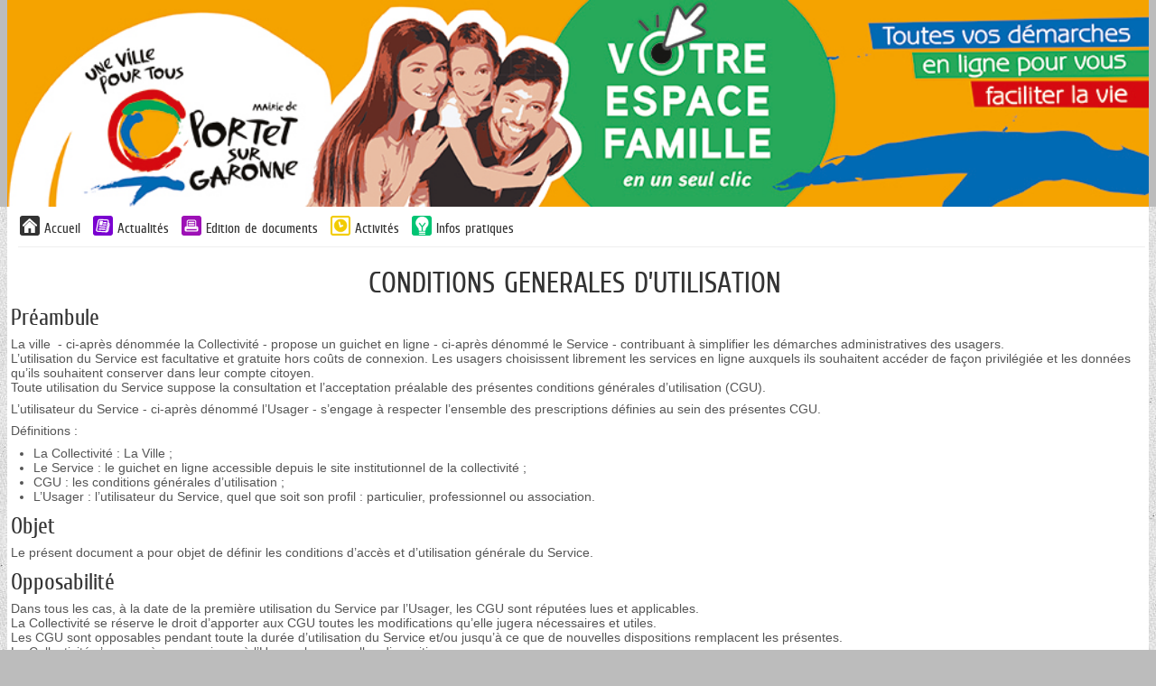

--- FILE ---
content_type: text/html; charset=utf-8
request_url: https://www.espace-citoyens.net/portetgaronne/espace-citoyens/PageInfosDiverses/IndexCache/2
body_size: 19234
content:

<!DOCTYPE HTML>
<html lang="fr">
<head>
        <meta charset="UTF-8" />
        <meta name="viewport" content="width=device-width, initial-scale=1.0">
        <meta name="description" content="Mes d&#233;marches en ligne" />
        <meta name="keywords" content="d&#233;marches mairie citoyen famille" />
        <meta name="author" content="Arpege" />
        <meta name="format-detection" content="telephone=no">
        <meta property="og:title" />
        <meta property="og:image" />
        <meta property="og:description" />
        <link rel="stylesheet" href="https://cdn.jsdelivr.net/npm/flatpickr/dist/flatpickr.min.css">
        <script src="https://cdn.jsdelivr.net/npm/flatpickr"></script>
        <script src="https://npmcdn.com/flatpickr/dist/flatpickr.min.js"></script>
        <script src="https://npmcdn.com/flatpickr/dist/l10n/fr.js"></script>
        <link rel="canonical" href="#" />
        <link rel="icon" type="image/png" href="/portetgaronne/espace-citoyens/Content/themes/_courant/images/favicon.png" />
        <title>Gestion de la relation citoyen de votre ville - Cgu</title>
            <link href="/portetgaronne/espace-citoyens/Content/themes/_courant/bootstrap.css?v=225.4.4.1" rel="stylesheet" type="text/css" />
            <link href="/portetgaronne/espace-citoyens/Content/themes/_courant/bootstrap-responsive.css?v=225.4.4.1" rel="stylesheet" type="text/css" />
        <link href="/portetgaronne/espace-citoyens/Content/themes/_courant/StylesContenusHTML.css?v=225.4.4.1" rel="stylesheet" type="text/css" />
        <link href="/portetgaronne/espace-citoyens/Content/themes/_courant/StylesContenusHTML.css" rel="stylesheet" type="text/css" />
        <!-- css pour l'impressiojn -->
        <link media="print" href="/portetgaronne/espace-citoyens/Content/themes/print.css" rel="stylesheet" type="text/css" />
    <script src="/portetgaronne/espace-citoyens/bundles/scriptsjquery?v=5CsEsxAeFjF08UfK-1F7AvSrNNcXaoFjsRJ79Ux-8001"></script>
<script src="/portetgaronne/espace-citoyens/bundles/scriptsarpege?v=DK6Xp3oPSNc3uJbxoMpUv06LmyhfOrEptcT3z9L2QL41"></script>
    <script>
    var idPayFrance = 267;
    var deptSite = '31';
    var villeSite = 'PORTET-SUR-GARONNE';
    var paysSite = 'FRANCE';
    var UrlWebService = 'https://www.espace-citoyens.net/portetgaronne/espace-citoyens//WebServices/';
    var modeAffichage = "desktop";
    var monOrigine = 'EC';
    var listeVille = new Array('[]');

    if(listeVille.length == 1){
        listeVille[0] = listeVille[0].replace("[","");
        listeVille[0] = listeVille[0].replace("]","");
        listeVille[0] = listeVille[0].replace(/"/gi,"");
        listeVille = listeVille[0].split(",");
    }

    var avertissementSession = "False";
    var avertissementAvantTimeOutSession = "True";
    var estAuthentifier = "False";
    var estWebView = "False";
    var estWebViewErreurDejaAppelee = false;
    const affichage1Colonne = "False" === "True";

    if ($.validator != undefined) {
        $.validator.addMethod("atleastonechecked", function (value, element, param) {
            var params = param["dependentproperty"].split(',');
            //for(var i = 0; i < params["dependentproperty"].length; i++){
            //    var thisCheck = $('#' + params["dependentproperty"][i]);
            //    if(thisCheck.attr('checked')){
            //        return true;
            //    }
            //}
            $.each(params, function(index, value){
                if($('#' + value).attr('checked')){
                    return true;
                }
            });
            return false;
        });

        //$.validator.addMethod("atleastonechecked", function (value, element, params) {

        //});
        $.validator.unobtrusive.adapters.add('requiredif', ['dependentproperty', 'targetvalue'], function (options) {
            options.rules['requiredif'] = {
                dependentproperty: options.params['dependentproperty'],
                targetvalue: options.params['targetvalue']
            };
            options.messages['requiredif'] = options.message;
        });

        $.validator.addMethod('requiredif',
            function (value, element, parameters) {
                var id = '#' + parameters['dependentproperty'];

                // get the target value (as a string,
                // as that's what actual value will be)
                var targetvalue = parameters['targetvalue'];
                targetvalue =
                    (targetvalue == null ? '' : targetvalue).toString();

                // get the actual value of the target control
                // note - this probably needs to cater for more
                // control types, e.g. radios
                var control = $(id);
                var controltype = control.attr('type');
                var actualvalue =
                    controltype == 'checkbox' ?
                    (control.attr('checked') == 'checked' ? 'true' : 'false') :
                    control.val();

                // if the condition is true, reuse the existing
                // required field validator functionality
                if (targetvalue === actualvalue)
                    return $.validator.methods.required.call(
                        this, value, element, parameters);

                return true;
            }
        );

        const validatorAuMoinsUn = [
            'requiredaumoinsun',
            'requiredaumoinsunasso',
            'requiredaumoinsunassocorrespondant',
            'requiredaumoinsunassopresident',
            'requiredaumoinsunassosiege',
            'requiredaumoinsunassotresorier',
            'requiredaumoinsunent'
        ];

        validatorAuMoinsUn.forEach(function(m) {
            $.validator.addMethod(m,
                function (value, element, parameters) {
                    if (value != null && value != "") {
                        return true;
                    }

                    var selector = '[data-val-' + m + ']:not([data-val-' + m + '=""])';

                    var inputs = $(selector).toArray();

                    for (var i in inputs) {
                        var id = inputs[i];
                        if (typeof id == "object") {
                            var val = $(id).val();
                            if (val != null && val != "") {
                                return true;
                            }
                        }
                    }

                    return false;
                }
            );

            $.validator.unobtrusive.adapters.add(m, [], function (options) {
                options.rules[m] = {

                };
                options.messages[m] = options.message;
            });
        })

        $.validator.unobtrusive.adapters.add('luhn', [], function (options) {
            options.rules['luhn'] = {

            };
            options.messages['luhn'] = options.message;
        });

        $.validator.addMethod('luhn', function(value, element, parameters) {
            if (value == null || value.indexOf("356 000 000") == 0)
                return true;

            var chiffres = value.split(" ").join("").split("").reverse();
            var somme = chiffres.map(function(c, i) { return i % 2 == 0 ? Number(c) : Number(c) * 2 > 9 ? (Number(c) * 2) - 9 : Number(c) * 2}).reduce(function(a, b) { return a + b }, 0);

            return somme % 10 == 0;
        });

        //MatthieuB 261021-1 Jira GRC2-4920 : modification du messsage d'erreur pour la gestion ddu plurièle     >>> Début
        let pluriel = '';
        let maxDecimales = '';
        jQuery.validator.addMethod('decimale', function (value, element, parameters) {
            maxDecimales = $(element).attr('decimale');

            if (maxDecimales == null) { return true; }

            maxDecimales = Number(maxDecimales);

            if (maxDecimales > 1) {
                pluriel = 's';
            }

            //MatthieuB 100522-1 Jira GRC2-5345 Changement de la regex pour autoriser les entiers lorsque le nombre de décimale est paramétré à 0
            return value.match("^[0-9]*([,.][0-9]{0," + maxDecimales + "})?$");
        }, function() { return 'Vous ne pouvez mettre que ' + maxDecimales + ' chiffre' + pluriel + ' après la virgule.'; });

        //jQuery.validator.messages.decimale = 'Vous ne pouvez mettre que {0} chiffres après la virgule.';

        //MatthieuB 261021-1 Jira GRC2-4920      <<< Fin

        $.validator.unobtrusive.adapters.add('requiredif', ['dependentproperty', 'targetvalue'], function (options) {
            options.rules['requiredif'] = {
                dependentproperty: options.params['dependentproperty'],
                targetvalue: options.params['targetvalue']
            };
            options.messages['requiredif'] = options.message;
        });

        $.validator.addMethod('regexmediacontact',
            function (value, element, parameters) {
                var id = '#' + parameters['dependentproperty'];

                var actualvalue = $(id + ' :selected').val();

                var regex;
                if(actualvalue == 'Courriel')
                {
                    regex = new RegExp(/^(?=.{1,254}$)(?=.{1,64}@)[a-zA-Z0-9!#$%&amp;&#39;*+/=?^_`{|}~-]+(?:\.[a-zA-Z0-9!#$%&amp;&#39;*+/=?^_`{|}~-]+)*@[a-zA-Z0-9](?:[a-zA-Z0-9-]{0,61}[a-zA-Z0-9])?(?:\.[a-zA-Z0-9](?:[a-zA-Z0-9-]{0,61}[a-zA-Z0-9])?)*$/);
                    return regex.test(value);
                }
                else if(actualvalue == 'Sms' || actualvalue == 'Audio')
                {
                    regex = new RegExp(/^\+[0-9]{1,15}$|^(0[1-9])[0-9]{8}$/);
                    return regex.test(value);
                }
                else return true;
            }
        );

        $.validator.unobtrusive.adapters.add(
            'regexmediacontact',
            ['dependentproperty'],
            function (options) {
                options.rules['regexmediacontact'] = {
                    dependentproperty: options.params['dependentproperty']
                };
                options.messages['regexmediacontact'] = options.message;
            });


        jQuery.validator.unobtrusive.adapters.add(
            'atleastonerequired', ['properties'], function (options) {
                options.rules['atleastonerequired'] = options.params;
                options.messages['atleastonerequired'] = options.message;
            }
        );

        jQuery.validator.addMethod('atleastonerequired', function (value, element, params) {
            var properties = params.properties.split(',');
            var values = $.map(properties, function (property, index) {
                var val = $('#' + property).val();
                return val != '' ? val : null;
            });
            return values.length > 0;
        }, '');
    }

    $(document).ready(function() {
       
        var champs = $('input[type="text"], input[type="password"], input[type="datetime"], input[type="datetime-local"], input[type="date"], input[type="month"], input[type="time"], input[type="week"], input[type="number"], input[type="email"], input[type="url"], input[type="search"], input[type="tel"]')
        FocusWithTab(champs)

        moment.locale('fr');
        moment.tz.setDefault('Europe/Paris');
        // moment.tz.setDefault('Europe/Paris');

        $('form').submit(function () {
            var self = this;
            if ($(self).valid()) {
                jsAjaxEnCours();
            }
        });

        $('form').bind("invalid-form.validate", function () {
            jsAjaxFin();
        });

        $('#btnDesactiverSU').click(function () {
            //suppression de la barre superUsager
            $('#superUserBar').slideUp();

            //maj de la variable de session correspondante
            jsAjaxEnCours();
            $.ajax({
                type: "POST",
                url: '/portetgaronne/espace-citoyens/Home/DesactiverSuperUsager/',
                dataType: 'json',
                success: function () {
                    jsAjaxFin();
                    window.location.reload(true);
                },
                error: function (xhr, errorType, exception) {
                    var errorMessage = exception || xhr.statusText;
                    jAlert("Erreur: " + errorMessage);
                    jsAjaxFin();
                }
            });
        });

        $('#btnActiverSU').click(function () {
            //suppression de la barre superUsager
            $('#superUserBar').slideUp();

            //maj de la variable de session correspondante
            jsAjaxEnCours();
            $.ajax({
                type: "POST",
                url: '/portetgaronne/espace-citoyens/Home/ActiverSuperUsager/',
                dataType: 'json',
                success: function () {
                    jsAjaxFin();
                    window.location.reload(true);
                },
                error: function (xhr, errorType, exception) {
                    var errorMessage = exception || xhr.statusText;
                    jAlert("Erreur: " + errorMessage);
                    jsAjaxFin();
                }
            });
        });

        $('#btnAccepterCookies').click(function () {
            //suppression de la barre d'acceptation des cookies
            $('#accepterCookies').slideUp();

            //maj de la variable de session correspondante
            jsAjaxEnCours();
            $.ajax({
                type: "POST",
                url: '/portetgaronne/espace-citoyens/Home/AccepterCookies/',
                dataType: 'json',
                success: function () {
                    jsAjaxFin();
                },
                error: function (xhr, errorType, exception) {
                    var errorMessage = exception || xhr.statusText;
                    if (errorMessage == "Gone") {
                        errorMessage = "La requête ne peut pas aboutir car la session n'éxiste plus, veuillez actualiser la page."
                    }
                    jAlert("Erreur: " + errorMessage);
                    jsAjaxFin();
                }
            });

        });

        $('a.supprimerDemande').click(function (e) {
            e.stopPropagation();
            let ticket = $(this).data("ticket");
            let uriAnnuler = $(this)[0].href + "/" + ticket;
            //MatthieuB 300123-1 Jira GRC2-5205 On récupère le bouton cliqué pour pouvoir le refocus en cas de non comfirmation
            var elementDeclencheur = $(this);
            jConfirmWithButtons("Etes-vous sûr de vouloir annuler cette demande ?", 'Annulation de la demande', '&nbsp;Oui&nbsp;', '&nbsp;Non&nbsp;', function (r) {
                if (r) {
                    jsAjaxEnCours();
                    $.ajax({
                        url: uriAnnuler,
                        type: 'POST',
                        error: function (jqXHR, textStatus, errorThrown) {
                            jsAjaxFin();
                            jAlert($.parseJSON(jqXHR.responseText).errormessage, "Erreur");
                        },
                        success: function (data) {
                            window.location.reload();
                        }
                    });
                } else {
                    //MatthieuB 300123-1 Jira GRC2-5205 On met le focus sur le bouton qui a permit d'ouvrir la modal si on clique sur non
                    elementDeclencheur.focus();
                }
            });
            return false;
        });

        $('a.desactiverModification').click(function (e) {
            e.stopPropagation();
            jAlert("Erreur: L'enregistrement de cette démarche n'est plus possible");
            return false;
        });

        $('input[data-val-length-max],textarea[data-val-length-max]').each(function (index) {
            $(this).attr('maxlength', $(this).attr('data-val-length-max'));
        });

        $(document).ajaxError(function(e, xhr, settings){
            if (xhr.status == 410) {
                window.location.href = '/portetgaronne/espace-citoyens/';
            }
        });

        $.alerts.defaultTitle = "Attention";

        $.fn.selectpicker.defaults = $.extend($.fn.selectpicker.defaults, {
            noneSelectedText : 'Aucune sélection',
            noneResultsText : 'Aucun résultat',
            countSelectedText: '{0} sur {1}',
            maxOptionsText: ['Limite atteinte ({n} {var} max)', 'Limite de groupe atteinte ({n} {var} max)', ['items','item']]
        });

        $('.alerte, .infos').css({ opacity: 0 });
        $('.alerte, .infos').delay(500).fadeTo(1900, 1);

        // gestion des symboles * des champs requis (pour les inclure dans les labels LABELFOR)
        $('em.requis').each(function () {
            if ($(this).parent()[0].tagName != "label") {
                // le parent n'est pas un label, si le label est au même niveau, on déplace le em
                if ($(this).siblings('label').length == 1) {
                    //alert($(this).html());
                    $(this).siblings('label').prepend("&nbsp;");
                    $(this).siblings('label').prepend($(this));
                }
            }
        });

        //$('.dalle > div').dotdotdot({
        //    callback: function( isTruncated, orgContent ) {
        //        if (isTruncated && orgContent.length > 1 && orgContent[2].nodeValue != null) {
        //            $(this).attr('title', orgContent[2].nodeValue.replace(/\n/g, '').trim());
        //        }
        //    }
        //});

        // Remplacement de $(window).outerWidth par window.innerWidth
        // car dans le cas d'un zoom, les valeurs sont différentes et cela peut poser problème.

        // Exemple zoom à 250% (pb rencontré lors de l'affichage des actualités)
        // Avec $(window).outerWidth() = 761px
        // le code va prendre le css qui se trouve dans le média (min-width: 768px) and (max-width: 999px) qui correspond à une tablette
        // et ici modeAffichage va être 'phone'
        //
        // Avec window.innerWidth = 768px
        // le media et modeAffichage correspondent

        if (window.innerWidth >= 1000) {
            modeAffichage = "desktop";
        }

        if (window.innerWidth >= 768 && window.innerWidth <= 999) {
            modeAffichage = "tablet";
        }

        if (window.innerWidth < 768) {
            modeAffichage = "phone";
        }

        $(window).resize(function () {
            if (modeAffichage != "desktop" && window.innerWidth >= 1000) {
                modeAffichage = "desktop";
                changeModeAffichage();
                $('#menuhorizontal .horizontal').show();
            }

            if (modeAffichage != "tablet" && window.innerWidth >= 768 && window.innerWidth <= 999) {
                modeAffichage = "tablet";
                changeModeAffichage();
                $('#menuhorizontal .horizontal').show();
            }

            if (modeAffichage != "phone" && window.innerWidth < 768) {
                modeAffichage = "phone";
                changeModeAffichage();
                $('#menuhorizontal .horizontal').hide();
            }
        });

        $('input').change(function(e) {
            if ((typeof this == "object") && $(this).data("val-requiredaumoinsun") != null) {
                var inputs = $('input').toArray();
                for (var i in inputs) {
                    var id = inputs[i];
                    if ((typeof id == "object") && $(id).data("val-requiredaumoinsun") != null) {
                        $('form').validate().element(id);
                    }
                }
            }
        });

        

        // MANTIS 0027167 : le champ numéro ne doit pas accepter les caractères alphabétiques
        // comportement ok dans le profil internaute et nok dans demande de changement d'adresse
        // => déplacement de _Layout.cshtml
        $('.numeroAdresse').each(function () {
            var $input = $(this);
            $input.bind('input propertychange', function () {
                if ($(this).val().length > 8)
                    $(this).val($(this).val().substring(0, 8));
                var filteredText = $(this).val().replace(/[^\d]/gi, '');
                $(this).val(filteredText);
            });
        });



        if (avertissementSession == "True") {
            $("#btnActualiserSession").click(function() {
                $.ajax({
                    type: "GET",
                    url: '/portetgaronne/espace-citoyens/Home/ActualiserSession/',
                    dataType: 'json',
                    success: function (data) {
                        if (data.ok) {
                            initialiserTimeoutSession();
                        }

                        if (data.isFAEjected) {
                            jAlert("Vous semblez avoir été déconnecté depuis un autre périphérique ou navigateur, vous allez être déconnecté.", "Information",
                                () => { window.location.href = data.urlLogOff; });
                        }
                    }
                });
            });

            $('#expirationSession').dialog({
                autoOpen: false,
                resizable: false,
                width:widthDialog,
                modal: true,
                closeOnEscape: false,
                open: function(event, ui) {
                    $(".ui-dialog-titlebar-close", ui.dialog | ui).hide();
                    $('.dialog-overlay').show().animate({ opacity: 0.25 }, 250);
                    $('#expirationSession').css('width', $('#expirationSession').parent().css("width"));
                    $('#expirationSession').css('min-height', 0);
                },
                close: function(event, ui) {
                    $('.dialog-overlay').animate({ opacity: 0 }, 300, function () {
                        $('.dialog-overlay').hide();
                    });
                }
            });

            if ($('.ui-dialog-titlebar-close').length) {
                $('.ui-dialog-titlebar-close').append('<span class="sr-only">Fermer</span>');
            }

            initialiserTimeoutSession();

            setInterval(affichertempsSessionRestant, 1000);
        }

        //MatthieuB 250122-1 Jira GRC2-5205 Focus sur la modale d'acceptation des cookies si elle est présente sur la page.
        if ($('#accepterCookies').length) {
            $('#accepterCookies').focus();
        }
    });

    function changeModeAffichage()
    {
        //alert(modeAffichage);
        $(document).trigger('changementModeAffichage', modeAffichage);
    }

    var widthDialog = function()
    {
        if($(window).width() < 960)
        {
            return $(window).width() / 1.5
        }
        else{
            return 960 / 1.5
        };
    }
    var TIME_SESSION_TIMEOUT;
    // jonathanbl22072019 : mantis#0044187 -> Informer l'usager que la session va expirer
    function initialiserTimeoutSession() {
        $.ajax({
            type: "GET",
            url: '/portetgaronne/espace-citoyens/Home/RecupererDureeSession/',
            dataType: 'json',
            success: function (data) {
                initialiserDialogTimeoutSession(data);
            }
        });
     }

    var dataInfosSession;
    var sessionTimeoutProcessID;
    function initialiserDialogTimeoutSession(data) {
        TIME_SESSION_TIMEOUT = data.timeout;
        const TIME_INFORMER_SESSION_TIMEOUT = data.avant_timeout;
        dateTimeFinSession = new Date();
        dateTimeFinSession.setMilliseconds((TIME_SESSION_TIMEOUT * 60) * 1000);
        $('#expirationSession').dialog("close");
        sessionTimeoutProcessID = setTimeout(function () {
            if (avertissementAvantTimeOutSession == "True") {
                $('#expirationSession').dialog("open");
            }
        }, (TIME_SESSION_TIMEOUT - TIME_INFORMER_SESSION_TIMEOUT) * 60 * 1000);

        dataInfosSession = data;
    }

    function resetTimeoutSession() {
        if (sessionTimeoutProcessID) {
            clearTimeout(sessionTimeoutProcessID);
        }
            
        if (dataInfosSession) {
            initialiserDialogTimeoutSession(dataInfosSession);
        }      
     }

    var dateTimeFinSession = null;
    function affichertempsSessionRestant() {
        if (dateTimeFinSession == null)
            return;

        var restant = dateTimeFinSession.getTime() - Date.now().getTime();

        if (restant <= 0) {
            if (estWebView == "True") {
                if (estWebViewErreurDejaAppelee == false) {
                    estWebViewErreurDejaAppelee = true;
                    window.location.href = '/portetgaronne/espace-citoyens/WebView/Erreur?codeErreur=EXPIRATION_SESSION&amp;libErreur=La%20session%20a%20expir%C3%A9.';
                }
            }
            else {
                if (estAuthentifier == "True") {
                    $("#expirationSession").html(
                        '<h2 id="popup_title_session" class="ui-draggable-handle" style="cursor: move;">Votre session a expiré</h2>' +
                        '<div style="width: 100%; display: flex">' +
                        '<div style="margin: 18px 10px">' +
                        '<img style="max-width: none !important;" src="/portetgaronne/espace-citoyens/Content/Images/info.gif" alt="">' +
                        '</div>' +
                        '<div style ="padding: 18px 8px">' +
                        '<p>Votre session a expiré suite à une inactivité de ' + TIME_SESSION_TIMEOUT + ' minutes</p>' +
                        '<p>Nous sommes désolés, les informations que vous avez saisies sont perdues. Veuillez vous reconnecter.</p>' +
                        '</div>' +
                        '</div>' +

                        '<div>' +
                        '<span>' +
                        '<button class="btn btn-style3" style="margin: 0 10px 10px 10px" id="btnaccueilSession">' +
                        '<span>Retourner à la page d\'accueil</span>' +
                        '</button>' +
                        '</span>' +
                        '</div>'
                    );
                } else {
                    $("#expirationSession").html(
                        '<h2 id="popup_title_session" class="ui-draggable-handle" style="cursor: move;">Votre session a expiré</h2>' +
                        '<div style="width: 100%; display: flex">' +
                        '<div style="margin: 18px 10px">' +
                        '<img style="max-width: none !important;" src="/portetgaronne/espace-citoyens/Content/Images/info.gif" alt="">' +
                        '</div>' +
                        '<div style ="padding: 18px 8px">' +
                        '<p>Votre session a expiré suite à une inactivité de ' + TIME_SESSION_TIMEOUT + ' minutes</p>' +
                        '<p>Nous sommes désolés, les informations que vous avez saisies sont perdues. Merci de bien vouloir recommencer.</p>' +
                        '</div>' +
                        '</div>' +

                        '<div>' +
                        '<span>' +
                        '<button class="btn btn-style3" style="margin: 0 10px 10px 10px" id="btnaccueilSession">' +
                        '<span>Recommencer</span>' +
                        '</button>' +
                        '</span>' +
                        '</div>'
                    );
                }

                if (avertissementAvantTimeOutSession == "False") {
                    $('#expirationSession').dialog("open");
                }
            }

            $("#btnaccueilSession").click(function() {
                document.location.reload();
            });
        } else {

            if (avertissementAvantTimeOutSession == "False") {
                return;
            }

            var iMin = Math.floor(restant / 1000 / 60);
            var iSec = Math.floor((restant / 1000) % 60);
            if (iMin > 0 && iSec > 0) {
                $("#sessionTimeout").text(iMin + " minute" + (iMin > 1 ? "s" : "") + " et " + iSec + " seconde" + (iSec > 1 ? "s" : ""));
            } else if (iMin > 0) {
                $("#sessionTimeout").text(iMin + " minute" + (iMin > 1 ? "s" : ""));
            } else {
                $("#sessionTimeout").text(iSec + " seconde" + (iSec > 1 ? "s" : ""));
            }
        }

    }
</script>
</head>
<body>
    <div class="skip-to-main">
        <a href="#divBody" id="go-to-main">Aller au contenu principal</a>
    </div>
        <div id="divBandeau" class="">
            
<header class="headerBandeau">
    <div id="divBandeau2" 
         class="bandeau" >
                            <a id="lnkBandeau" href="/portetgaronne/espace-citoyens/" class="hidden-phone"
                                >
                                <img id="imgBandeau" src="https://www.espace-citoyens.net/portetgaronne/espace-citoyens//App_Ressources/Images/5020 PORTET - PORTAIL FAMILLE-980X177px_5459955.png" alt="Retour à l'accueil"/>
                            </a>
                <a id="lnkBandeauMobile" href="/portetgaronne/espace-citoyens/" class="visible-phone hidden-print"
                   >
                    <img id="imgBandeauMobile" src="https://www.espace-citoyens.net/portetgaronne/espace-citoyens//App_Ressources/Images/5020 PORTET - PORTAIL FAMILLE-767x150px_5449240.png" alt="Bandeau mobile"/>
                </a>

    </div>
</header>

        </div>
        <div class="containerprincipal">
            <button type="button" class="btnAvertissement" style="display: none;" title="Afficher les avertissements">
    <img src="/portetgaronne/espace-citoyens/Content/themes/_courant/images/cloche.svg" alt="Avertissement" />
    <span class="smartiesAvertissement"></span>
</button>

<script>
    $(document).ready(function () {

        if (!window.GererAvertissements) {
            if (window.codeAvertissementLocalisation)
                getAvertissementsConst(codeAvertissementLocalisation.const);
        }
    });

    $('.btn_avertissement').click(function () {

        var notices_data = $(window).data("pnotify").filter(function (val, i, arr) {
            return arr.indexOf(val) == i;
        });

        notices_data.forEach(function (notice) {
            if (notice.timer === null) {
                notice.pnotify_display();
            } else {
                notice.opts.remove = true;
                notice.pnotify_queue_remove();
                notice.pnotify_remove();
            }
        });

        return false;
    });

    $('.btnAvertissement').click(function () {

        var notices_data = $(window).data("pnotify").filter(function (val, i, arr) {
            return arr.indexOf(val) == i;
        });

        notices_data.forEach(function (notice) {
            if (notice.timer === null) {
                notice.pnotify_display();
            } else {
                notice.opts.remove = true;
                notice.pnotify_queue_remove();
                notice.pnotify_remove();
            }
        });

        return false;
    });

    var siteBaseUrl = '/portetgaronne/espace-citoyens/';

    var ongletsCreationCitoyen;
    var ongletsCreationAsso;
    var ongletsCreationEntr;

    var localisationConst = "";
    var etape = "";
    var isAsso = false;
    var codeQdt = "";
    var jsonAvts;

    var listerOngletsVisiblesCompteUsager = function ()
    {
        var urlAvertissement = siteBaseUrl + "/Avertissements/ObtenirOngletsCreationModificationCompte";

        jsAjaxEnCours();
        $.ajax({
            type: "GET",
            async: false,
            url: urlAvertissement,
            dataType: 'json',
            success: function (jsonData) {
                jsAjaxFin();
                ongletsCreationCitoyen = jsonData.ListePageAfficheesCitoyen;
                ongletsCreationAsso = jsonData.ListePageAfficheesAsso;
                ongletsCreationEntr = jsonData.ListePageAfficheesEntr;
            },
            error: function (xhr, errorType, exception) {
                jsAjaxFin();
                var errorMessage = exception || xhr.statusText
                jAlert("Erreur : " + errorMessage);
            }
        });
    }


    function prepareAvtsCreaCit(index) {
        if (typeof index !== 'undefined') {
            etape = ongletsCreationCitoyen[index];
            isAsso = false;
        }
    }
    function prepareAvtsCreaAsso(index) {
        if (typeof index !== 'undefined') {
            etape = ongletsCreationAsso[index];
            isAsso = true;
        }
    }
    function prepareAvtsCreaEntr(index) {
        if (typeof index !== 'undefined') {
            etape = ongletsCreationEntr[index];
            isAsso = false;
        }
    }

    if (
            (
                ('False' === 'True') ||
                ('False' === 'True')
            )
        ) {
        listerOngletsVisiblesCompteUsager();
    }

    //récupération de l'index de l'onglet en cours pour le suivi d'une demande
    function prepareAvtsSuiviDemande(linkName, code) {
        if (typeof linkName !== 'undefined') {
            codeQdt = code;
        }
        if (typeof linkName !== 'undefined') {
            switch (linkName) {
                case "lnkRecapDemandeur":
                    etape = "Demandeur"; break;
                case "lnkRecapDemande":
                    etape = "Demande"; break;
                case "lnkHistorique":
                    etape = "Historique"; break;
                case "lnkEchange":
                    etape = "Echanges"; break;
                case "lnkPieceJointe":
                    etape = "Pièces jointes"; break;
                case "lnkRendezVous":
                    etape = "Rendez-vous"; break;
                default: "Historique";
            }
        }
    }
    //récupération de l'index de l'onglet en cours pour une nouvelle demande
    function prepareAvtsDemande(index, code) {
        if (typeof code !== 'undefined') {
            codeQdt = code;
        }
        switch (index) {
            case numOngletDemarche:
                etape = "La démarche";break;
            case numOngletDemandeur:
                etape = "Mes informations"; break;
            case numOngletRendezVous:
                etape = "Mon rendez-vous"; break;
            case numOngletDemande:
                etape = "Ma demande"; break;
            case numOngletValidation:
                etape = "Le récapitulatif"; break;
            case numOngletChoixPersonnes:
                etape = "Choix des personnes"; break;
            case numOngletChoixInscriptions:
                etape = "Choix des inscriptions"; break;
        }
    }

    var hasAvertissements = null;
    var siteBaseUrl = '/portetgaronne/espace-citoyens/';

    // appel ajax ramenant du serveur les avertissements en cours
    function getAvertissementsConst(constParam) {
        var hasAvertissementsGlobal = true;
        if (hasAvertissements == null) {
            hasAvertissements = true;
        }
        if (hasAvertissements && hasAvertissementsGlobal) {
            localisationConst = constParam;
            $.ajax({
                type: "GET",
                url: '/portetgaronne/espace-citoyens/Avertissements/GetAvertissementsConst',
                dataType: 'json',
                data: { localisationConst: localisationConst, etape: etape, codeQdt: codeQdt, isAsso: isAsso },
                success: function (avertissements) {
                    jsonAvts = $.parseJSON(avertissements);
                    if (jsonAvts !== null) {
                        Object.keys(jsonAvts).forEach(function (avt) {
                            var ele = document.querySelector('[id^=div_avt_' + avt + ']');
                            if (!ele) {
                                var div = document.createElement("li");
                                div.id = "div_avt_" + avt;
                                div.innerHTML = "<h3>" + jsonAvts[avt].titre + "</h3>" + jsonAvts[avt].corps;
                                document.getElementById('listeAvertissements').appendChild(div);
                            }
                        });
                    }
                    getAvtsCallBack();
                },
                error: function (xhr, errorType, exception) {
                    var errorMessage = exception || xhr.statusText;
                    console.error(errorMessage);
                }
            });
        } else {
            $('#titreListeAvertissements').remove();
            $('#listeAvertissements').remove();
        }
    }

    // Callback de l'appel ajax ramenant du serveur les avertissements en cours
    // Gestion de l'affichage (librairie pnotify + css)
    function getAvtsCallBack() {
        if (jsonAvts != undefined) {
            jsonAvts.map(function (jsonAvt) {
                $.pnotify({
                    title: jsonAvt.titre.toString(),
                    text: jsonAvt.corps.toString(),
                    idAvt: jsonAvt.idAvt.toString(),
                    isAlreadyRead: jsonAvt.isAlreadyRead,
                    class:'tsertsetset',
                    history: false,
                    reference: {
                        marker: true
                    }
                });

                if (jsonAvt.titre.toString() === "" || jsonAvt.corps.toString() === "") {
                    $('.titre-avertissement').css('border-bottom', 'none');
                }
            });
            $('.smarties_avertissement').text(jsonAvts.length);
            $('.btn_avertissement').show();
            $('.smartiesAvertissement').text(jsonAvts.length);
            $('.btnAvertissement').show();
        }
        else {
            $('.btn_avertissement').hide();
            $('.btnAvertissement').hide();
            $('#titreListeAvertissements').remove();
            $('#listeAvertissements').remove();
        }
    }

</script>

<label class="sr-only" id="titreListeAvertissements">Liste des avertissements</label>
<ul class="sr-only" id="listeAvertissements" aria-labelledby="titreListeAvertissements"></ul>
            <div class="row-fluid">
            </div>
            <div class="container-fluid">

                <!--menu horizontal-->
                    <div id="divMenu" class="row">
                        

<script>

    const TEMPS_ANIMATION_FADE = 200;
    let hasModalAlreadyShow = false;

    $(document).ready(function () {
        $('#lnkMenuMobile').click(function () {
            $('#menuhorizontal .horizontal').slideToggle();
        });
        $(".boutonConnexionModale").on("click", function () {
            afficherModale();
        })
        // Désactivé jusqu'au passage sur RGAA
        //let element = document.querySelectorAll('.boutonConnexionModale');
        //const textColorFromBackground = new TextColorFromBackground();
        //textColorFromBackground.determineTextColor(element);
        $(".full-modale-connexion").on("mousedown", function (event) {
            if (event.target === this) {
                var modalContent = $(".modale-connexion");
                if (!modalContent.is(event.target) && modalContent.has(event.target).length === 0) {
                    fermerModale();
                    resetModale();
                }
            }
        });
        $('.croix-modale').on('click', function () {
            fermerModale();
            resetModale();
        })

        $(".full-modale-connexion").on("keydown", function (event) {
            var modalContent = $(".modale-connexion");
            var focusableElements = modalContent.find('a, button, input, select, textarea, [tabindex]:not([tabindex="-1"])');
            var firstElement = focusableElements.first();
            var lastElement = focusableElements.last();

            if (event.key === 'Escape' || event.key === 'Esc') {
                fermerModale();
                resetModale();
            } else if (event.key === 'Tab') {
                if (event.shiftKey) {
                    if (document.activeElement === firstElement[0]) {
                        event.preventDefault();
                        lastElement.focus();
                    }
                } else {
                    if (document.activeElement === lastElement[0]) {
                        event.preventDefault();
                        firstElement.focus();
                    }
                }
            }

            $(".croix-modale img").on("keydown", function (event) {
                if (event.key === 'Enter') {
                    fermerModale();
                    resetModale();
                }
            })
        });

    });

    $(document).on("keydown", function (event) {
        if ((event.key === 'Escape' || event.key === 'Esc') && $('.full-modale-connexion').is(':visible')) {
            fermerModale();
            resetModale();
        }
    });

    function setInitialFocus() {
        $(':focus').blur();
        setTimeout(function () {
            $(".croix-modale img").focus();
        }, TEMPS_ANIMATION_FADE + 100)
    }

    function afficherModale(isCompteRequis = false, qdm = null, qdt = null) {
        if (!hasModalAlreadyShow) {
            hasModalAlreadyShow = true;
            $.ajax({
                url: "/portetgaronne/espace-citoyens/Home/RecupererModaleConnexion",
                type: "POST",
                success: function (data) {
                    $('.modale-connexion-child').html(data);
                    $(".full-modale-connexion").fadeIn(TEMPS_ANIMATION_FADE);
                    setInitialFocus();
                    if (isCompteRequis) {
                        isCompteRequiredInfo(true);
                    } else {
                        isCompteRequiredInfo(false);
                    }
                    if (qdt != null && qdm != null) {
                        setReturnUrl(qdm, qdt);
                    }
                    setTimeout(function () {
                        hasModalAlreadyShow = false
                    }, TEMPS_ANIMATION_FADE)
                },
                error: function (xhr) {
                    console.error("Une erreur s'est produite lors de la récupération de la vue partielle. " + xhr);
                }
            })
        };
    }

    function fermerModale() {
        $(".full-modale-connexion").fadeOut(TEMPS_ANIMATION_FADE);
        setTimeout(function () {
            isCompteRequiredInfo(false);
            $('.modale-connexion-child').empty();
        }, TEMPS_ANIMATION_FADE)
    }

     function setReturnUrl(LibCodeQdm, LibCodeQdt) {
         let returnUrl = '/portetgaronne/espace-citoyens/Demande/NouvelleDemande';
         returnUrl += '/' + LibCodeQdm + '/' + LibCodeQdt;
         if ($('#returnUrl').length) {
             $('#returnUrl').val(returnUrl);
         }
         if ($('#returnUrlOidc').length) {
             $('#returnUrlOidc').val(returnUrl);
         }
     }

</script>
<section id="secMenu" class="menu ">
    <nav id="menuhorizontal" class="menuHorizontalAffichage1Colonne">
        <a id="lnkMenuMobile" href="#" class="lnkMenuMobile visible-phone">
            <span id="hMenuMenuMobileTitre"><img id="imgMenuMobile" src="/portetgaronne/espace-citoyens/Content/themes/_courant/images/picto_menu_trois_barres.png" alt="" class="imgMenuMobile">Menu</span>
        </a>

            <ul class="horizontal">
                                <li>
                                    <a id="lnkMenuAccueilPub" href="/portetgaronne/espace-citoyens/" class=" couleurMenuHorizontal couleurMenuPublicAccueil ">
                                        <span>
                                                <img id="imgMenuAccueilPub" src="/portetgaronne/espace-citoyens/App_Ressources/Images/accueil16.png" alt="">
                                        </span>
                                        <span id="hMenuAccueilPubTitre">Accueil</span>
                                    </a>
                                </li>
                                    <li>
                                        <a id="lnkMenuActuPub" href="/portetgaronne/espace-citoyens/Actualites/IndexActusPubliques" class=" couleurMenuHorizontal couleurMenuPublicActualites ">
                                            <span>
                                                    <img id="imgMenuActuPub" src="/portetgaronne/espace-citoyens/App_Ressources/Images/actualites16.png" alt="">
                                            </span>
                                            <span id="hMenuActuPubTitre">Actualit&#233;s</span>
                                        </a>
                                    </li>
                                    <li>
                                        <a id="lnkMenuDocumentsPublies" href="/portetgaronne/espace-citoyens/DocumentsPublies" class=" couleurMenuHorizontal couleurMenuPriveDocuments ">
                                            <span>
                                                    <img id="imgMenuDocumentsPublies" src="/portetgaronne/espace-citoyens/App_Ressources/Images/Edition_documents_publies16.png" alt="">
                                            </span>
                                            <span id="hMenuDocumentsPubliesTitre">Edition de documents</span>
                                        </a>
                                    </li>
                                    <li>
                                        <a id="lnkMenuActivites" href="/portetgaronne/espace-citoyens/Activites/IndexActivites" class=" couleurMenuHorizontal couleurMenuPublicActivites ">
                                            <span>
                                                    <img id="imgMenuActivites" src="/portetgaronne/espace-citoyens/App_Ressources/Images/activites30x30.png" alt="">
                                            </span>
                                            <span id="hMenuActivitesTitre">Activit&#233;s</span>
                                        </a>
                                    </li>
                                    <li>
                                        <a id="lnkMenuInfosPratiques" href="/portetgaronne/espace-citoyens/Activites/IndexInfosPratiques" class=" couleurMenuHorizontal couleurMenuPublicInfosPratiques ">
                                            <span>
                                                    <img id="imgMenuInfosPratiques" src="/portetgaronne/espace-citoyens/App_Ressources/Images/infos_pratiques30x30.png" alt="">
                                            </span>
                                            <span id="hMenuInfosPratiquesTitre">Infos pratiques</span>
                                        </a>
                                    </li>
            </ul>
                            </nav>
            <div id="RetourAccueil" class="accueilMobile visible-phone">
                <a href="/portetgaronne/espace-citoyens/"><img alt="Bandeau accueil" src="/portetgaronne/espace-citoyens/Content/themes/_courant/Images/0.png" /></a>
            </div>
</section>

                    </div>
                    <div id="filariane">
                        
                    </div>
                                <main id="divBody" class="row">
                    

<div class="display-field">
	<h2 style="text-align: center;">CONDITIONS GENERALES D&rsquo;UTILISATION</h2>

<h3>Pr&eacute;ambule</h3>

<p>La ville&nbsp; - ci-apr&egrave;s d&eacute;nomm&eacute;e la Collectivit&eacute; - propose un guichet en ligne - ci-apr&egrave;s d&eacute;nomm&eacute; le Service - contribuant &agrave; simplifier les d&eacute;marches administratives des usagers.<br />
L&rsquo;utilisation du Service est facultative et gratuite hors co&ucirc;ts de connexion. Les usagers choisissent librement les services en ligne auxquels ils souhaitent acc&eacute;der de fa&ccedil;on privil&eacute;gi&eacute;e et les donn&eacute;es qu&rsquo;ils souhaitent conserver dans leur compte citoyen.<br />
Toute utilisation du Service suppose la consultation et l&rsquo;acceptation pr&eacute;alable des pr&eacute;sentes conditions g&eacute;n&eacute;rales d&rsquo;utilisation (CGU).</p>

<p>L&rsquo;utilisateur du Service - ci-apr&egrave;s d&eacute;nomm&eacute; l&rsquo;Usager - s&rsquo;engage &agrave; respecter l&rsquo;ensemble des prescriptions d&eacute;finies au sein des pr&eacute;sentes CGU.</p>

<p>D&eacute;finitions :</p>

<ul>
	<li>La Collectivit&eacute; :&nbsp;La Ville&nbsp;;</li>
	<li>Le Service : le guichet en ligne accessible depuis le site institutionnel de la collectivit&eacute; ;</li>
	<li>CGU : les conditions g&eacute;n&eacute;rales d&rsquo;utilisation ;</li>
	<li>L&rsquo;Usager : l&rsquo;utilisateur du Service, quel que soit son profil : particulier, professionnel ou association.</li>
</ul>

<h3>Objet</h3>

<p>Le pr&eacute;sent document a pour objet de d&eacute;finir les conditions d&rsquo;acc&egrave;s et d&rsquo;utilisation g&eacute;n&eacute;rale du Service.</p>

<h3>Opposabilit&eacute;</h3>

<p>Dans tous les cas, &agrave; la date de la premi&egrave;re utilisation du Service par l&rsquo;Usager, les CGU sont r&eacute;put&eacute;es lues et applicables.<br />
La Collectivit&eacute; se r&eacute;serve le droit d&rsquo;apporter aux CGU toutes les modifications qu&rsquo;elle jugera n&eacute;cessaires et utiles.<br />
Les CGU sont opposables pendant toute la dur&eacute;e d&rsquo;utilisation du Service et/ou jusqu&rsquo;&agrave; ce que de nouvelles dispositions remplacent les pr&eacute;sentes.<br />
La Collectivit&eacute; s&rsquo;engage &agrave; communiquer &agrave; l&rsquo;Usager les nouvelles dispositions.<br />
La Collectivit&eacute; se r&eacute;serve la libert&eacute; de faire &eacute;voluer, de modifier ou de suspendre, sans pr&eacute;avis, le Service pour des raisons de maintenance ou pour tout autre motif jug&eacute; n&eacute;cessaire. Un message est alors affich&eacute; mentionnant cette indisponibilit&eacute;.<br />
L&rsquo;indisponibilit&eacute; du Service ne donne droit &agrave; aucune indemnit&eacute;.<br />
L&rsquo;Usager peut &agrave; tout moment renoncer &agrave; utiliser le Service.<br />
Le Service est normalement accessible 24 heures sur 24, 7 jours sur 7.</p>

<h3>Fonctionnalit&eacute;s</h3>

<p>Le Service offre quatre fonctionnalit&eacute;s aux usagers :</p>

<ul>
	<li>Un compte citoyen pour les d&eacute;marches en ligne : le Service offre un compte citoyen &agrave; l&rsquo;usager pour effectuer en toute confiance ses d&eacute;marches en ligne. L&rsquo;Usager peut acc&eacute;der aux services en ligne via son compte ;</li>
	<li>Un suivi facile des d&eacute;marches : le Service offre &agrave; l&rsquo;usager une vision d&rsquo;ensemble de ses d&eacute;marches. Afin d&rsquo;en faciliter le suivi, l&rsquo;Usager peut indiquer le m&eacute;dia qu&rsquo;il souhaite privil&eacute;gier pour &ecirc;tre inform&eacute; ;</li>
	<li>Des informations sur mesure : situ&eacute; au c&oelig;ur du site institutionnel le Service permet &agrave; l&rsquo;Usager de disposer de l&rsquo;ensemble des informations pr&eacute;alables et/ou post&eacute;rieures &agrave; sa d&eacute;marche : horaires, localisations, tarifs, etc.</li>
	<li>Un espace s&eacute;curis&eacute; de stockage : en cr&eacute;ant un compte, l&rsquo;Usager dispose d&rsquo;un espace s&eacute;curis&eacute; de stockage. En toute s&eacute;curit&eacute;, il y enregistre une fois pour toutes ses donn&eacute;es personnelles usuelles (nom, adresse, etc.) pour simplifier la saisie des formulaires administratifs. C&rsquo;est aussi le lieu o&ugrave; il conserve en toute confiance les pi&egrave;ces justificatives &eacute;chang&eacute;es avec l&rsquo;administration. En cours de d&eacute;marche, l&rsquo;usager peut ainsi faire appel &agrave; une pi&egrave;ce justificative pr&eacute;sente dans son espace confidentiel.</li>
</ul>

<h3>Modalit&eacute;s d&rsquo;inscription, d&rsquo;utilisation et de confidentialit&eacute; du Service</h3>

<p>L&rsquo;Usager du Service fournit une adresse &eacute;lectronique valide lors de son inscription. Cette adresse sera utilis&eacute;e pour la confirmation des op&eacute;rations r&eacute;alis&eacute;es par l&rsquo;Usager sur son compte personnel, et pour l&rsquo;envoi des notifications relatives au suivi des d&eacute;marches.<br />
Lors de l&rsquo;inscription au Service, l&rsquo;Usager choisit un nom d&rsquo;utilisateur et un mot de passe. Le mot de passe doit &ecirc;tre compos&eacute; de huit caract&egrave;res ou plus dont au moins une lettre et un chiffre. L&rsquo;Usager doit conserver son identifiant et son mot de passe qui lui seront utiles pour tout acc&egrave;s &agrave; son compte personnel et aux services qui y sont li&eacute;s.<br />
Le mot de passe doit &ecirc;tre choisi par l&rsquo;Usager de fa&ccedil;on qu&rsquo;il ne puisse pas &ecirc;tre devin&eacute; par un tiers. L&rsquo;Usager s&rsquo;engage &agrave; en pr&eacute;server la confidentialit&eacute;. L&rsquo;Usager s&rsquo;engage &agrave; avertir imm&eacute;diatement la Collectivit&eacute; de toute utilisation non autoris&eacute;e de ses informations, la Collectivit&eacute; ne pouvant &ecirc;tre tenue pour responsable des dommages &eacute;ventuellement caus&eacute;s par l&rsquo;utilisation du mot de passe par une personne non autoris&eacute;e.<br />
Il est recommand&eacute; &agrave; l&rsquo;Usager, m&ecirc;me en cas de suspension d&rsquo;utilisation pour une courte dur&eacute;e, d&rsquo;effectuer syst&eacute;matiquement une d&eacute;connexion.La Collectivit&eacute; se r&eacute;serve le droit de r&eacute;silier, sans pr&eacute;avis ni indemnit&eacute; d&rsquo;aucune sorte, tout compte faisant l&rsquo;objet d&rsquo;une utilisation illicite ou frauduleuse ou contraire aux CGU.<br />
L&rsquo;utilisation du Service requiert une connexion et un navigateur internet.</p>

<p>Le navigateur doit &ecirc;tre configur&eacute; pour autoriser les cookies de session.<br />
Afin de garantir un bon fonctionnement du Service, il est conseill&eacute; d&rsquo;utiliser les navigateurs suivants :</p>

<ul>
	<li>Firefox</li>
	<li>Internet Explorer</li>
	<li>Google Chrome</li>
	<li>Safari</li>
</ul>

<p>Gr&acirc;ce au Responsive Design (ou Site Web Adaptatif), l&rsquo;utilisateur peut consulter le m&ecirc;me site web sur diff&eacute;rents supports (&eacute;crans d&rsquo;ordinateur, tablettes, smartphones) de fa&ccedil;on optimis&eacute;e.</p>

<h3>&nbsp;</h3>

<h3>Traitement des donn&eacute;es &agrave; caract&egrave;re personnel</h3>

<p><span style="font-family: arial,helvetica,sans-serif;">La Collectivit&eacute; pourra &ecirc;tre amen&eacute;e &agrave; conserver vos donn&eacute;es personnelles pendant une p&eacute;riode de 10 ans &agrave; compter de l&#39;inscription<span style="color: rgb(255, 0, 0);">.</span></span></p>

<p><span style="font-family: arial,helvetica,sans-serif;">En aucun cas la collectivit&eacute; ne transfert vos donn&eacute;es personnelles hors de l&rsquo;Union europ&eacute;enne, elles sont conserv&eacute;es uniquement sur le territoire fran&ccedil;ais.</span></p>

<p><span style="font-family: arial,helvetica,sans-serif;">Conform&eacute;ment au RGPD, vous pouvez acc&eacute;der aux donn&eacute;es vous concernant ou demander leur effacement.</span></p>

<p><span style="font-family: arial,helvetica,sans-serif;">Vous disposez &eacute;galement d&#39;un droit d&#39;opposition, d&#39;un droit de rectification et d&#39;un droit &agrave; la limitation du traitement de vos donn&eacute;es (pour plus d&#39;informations sur vos droits <a href="https://www.cnil.fr/fr"><u><font color="#0066cc">cnil.fr</font></u></a>).</span></p>

<p><span style="font-family: arial,helvetica,sans-serif;">&nbsp;La collectivit&eacute; vous informe &eacute;galement que vous disposez d&#39;un droit d&#39;introduire une r&eacute;clamation aupr&egrave;s de la CNIL.</span></p>

<p>&nbsp;</p>

<p><span style="font-family: arial,helvetica,sans-serif;">Pour exercer ces droits, vous pouvez contacter notre d&eacute;l&eacute;gu&eacute; &agrave; la protection des donn&eacute;es &agrave; l&#39;adresse suivante&nbsp;:&nbsp;</span>j.basterrechea@portetgaronne.fr<span style="font-family: arial,helvetica,sans-serif;"> ou par courrier &agrave; l&#39;adresse suivante&nbsp;:</span></p>

<p style="text-align: center;"><strong>Mairie de Portet-sur-Garonne</strong><br />
1, rue de l&#39;H&ocirc;tel de Ville</p>

<p style="text-align: center;">BP 90 073</p>

<p style="text-align: center;">31121 PORTET-SUR-GARONNE CEDEX<br />
<br />
Tel : 05 61 72 00 15</p>

<p>La Collectivit&eacute; s&rsquo;engage &agrave; n&rsquo;op&eacute;rer aucune commercialisation des informations et documents transmis par l&rsquo;Usager au moyen du Service, et &agrave; ne pas les communiquer &agrave; des tiers, en dehors des cas pr&eacute;vus par la loi.<br />
Les informations transmises par l&rsquo;Usager restent sous son contr&ocirc;le. Il peut &agrave; tout moment les modifier ou les supprimer. Il peut choisir de supprimer toutes les informations de son compte en supprimant son compte. Seules sont conserv&eacute;es les informations permettant de r&eacute;pondre &agrave; d&rsquo;&eacute;ventuelles contestations et aux besoins statistiques de l&rsquo;administration fonctionnelle.</p>

<h3>Engagements et responsabilit&eacute;</h3>

<p>La Collectivit&eacute; s&rsquo;engage &agrave; prendre toutes pr&eacute;cautions utiles pour pr&eacute;server la s&eacute;curit&eacute; des donn&eacute;es collect&eacute;es aupr&egrave;s de l&rsquo;Usager, et notamment emp&ecirc;cher qu&rsquo;elles soient d&eacute;form&eacute;es, endommag&eacute;es ou que des tiers non autoris&eacute;s y aient acc&egrave;s. A ce titre, aucune donn&eacute;e de transaction financi&egrave;re n&rsquo;est conserv&eacute;e par la Collectivit&eacute;.<br />
Les donn&eacute;es ou documents conserv&eacute;s par l&rsquo;Usager dans son espace de stockage rel&egrave;vent de sa responsabilit&eacute; exclusive. L&rsquo;utilisation de l&rsquo;espace de stockage n&rsquo;exon&egrave;re pas l&rsquo;Usager de la conservation mat&eacute;rielle de tout document dont il aurait pu d&eacute;poser une copie num&eacute;ris&eacute;e dans cet espace.<br />
Il est rappel&eacute; que toute personne proc&eacute;dant &agrave; une fausse d&eacute;claration pour elle-m&ecirc;me ou pour autrui s&rsquo;expose, notamment, aux sanctions pr&eacute;vues &agrave; l&rsquo;article 441-1 du Code P&eacute;nal, pr&eacute;voyant des peines pouvant aller jusqu&rsquo;&agrave; trois ans d&rsquo;emprisonnement et 45 000 euros d&rsquo;amende.<br />
Conform&eacute;ment aux dispositions de l&rsquo;article 4 de l&rsquo;ordonnance n&deg;2005-1516 du 8 d&eacute;cembre 2005, les pr&eacute;sentes conditions g&eacute;n&eacute;rales s&rsquo;imposent &agrave; tout Usager du Service.</p>

<p><u>Textes officiels</u></p>

<ul>
	<li>Loi n&deg;78-17 du 6 janvier 1978 relative &agrave; l&rsquo;informatique, aux fichiers et aux libert&eacute;s ;</li>
	<li>Ordonnance n&deg;2005-1516 du 8 d&eacute;cembre 2005 relative aux &eacute;changes &eacute;lectroniques entre les usagers et les autorit&eacute;s administratives et entre les autorit&eacute;s administratives ;</li>
	<li>D&eacute;cret n&deg;2009-730 du 18 juin 2009 relatif &agrave; l&#39;espace de stockage accessible en ligne pris en application de l&#39;article 7 de l&#39;ordonnance n&deg;2005-1516 du 8 d&eacute;cembre 2005 relative aux &eacute;changes &eacute;lectroniques entre les usagers et les autorit&eacute;s administratives et entre les autorit&eacute;s administratives.</li>
	<li>
	<p>R&Egrave;GLEMENT (UE) 2016/679 DU PARLEMENT EUROP&Eacute;EN ET DU CONSEIL du 27 avril 2016 relatif &agrave; la protection des personnes physiques &agrave; l&#39;&eacute;gard du traitement des donn&eacute;es &agrave; caract&egrave;re personnel et &agrave; la libre circulation de ces donn&eacute;es, et abrogeant la directive 95/46/CE (r&egrave;glement g&eacute;n&eacute;ral sur la protection des donn&eacute;es)</p>
	</li>
</ul>

	<a href="#" class="btn btn-style2p" onclick="window.close()" role="button">Fermer la page</a>
</div>
                </main>
            </div>
                    <div class="row">
                        <!--pied_de_page-->
                        <footer id="footer">
                            
<script>
    $(document).ready(function () {
        if (false) {
            $(".aide-large").on("click", function () {
                let link = $("a", this).attr("href");
                window.open(link, "_blank");
            });
        }
    });
</script>
<div id="siteinfo" class="pied">
    <ul class="footer-list">
                    <li id="spanLienTypeAucun_0">&#169; 2019 Portet-sur-Garonne</li>
                
                    <li aria-hidden=true>|</li>
                
                    <li>
                        <a id="lnkLienTypeUrl_1" target="_blank" href="https://www.espace-citoyens.net/PORTETGARONNE/espace-citoyens">Retour au site principal</a>
                    </li>
                
                    <li aria-hidden=true>|</li>
                
                    <li>
                        <a href="/portetgaronne/espace-citoyens/PageInfosDiverses/Index/8" target="_blank">Mentions l&#233;gales</a>
                    </li>
                
                    <li aria-hidden=true>|</li>
                
                    <li>
                        <a href="/portetgaronne/espace-citoyens/PageInfosDiverses/Index/2" target="_blank">Conditions g&#233;n&#233;rales d&#39;utilisation</a>
                    </li>
                
                    <li aria-hidden=true>|</li>
                
                    <li>
                        <a id="lnkLienTypeCourriel_4" href="mailto:espacefamille@portetgaronne.fr">Contacts</a>
                    </li>
        <li aria-hidden=true>|</li>
        <li><a href="/portetgaronne/espace-citoyens/PlanDuSite">Plan du site</a></li>
    </ul>
    <div   class="aidePiedPage"  >
        <a href="/portetgaronne/espace-citoyens/PageInfosDiverses/Index/1" target="_blank">AIDE</a>
    </div>
</div>



                        </footer>
                    </div>
        </div>
        <div class="dialog-overlay">
        </div>
        <div id="appelEnCoursFond">
        </div>
        <div id="appelEnCours">
            <span role="alert" aria-live="assertive" aria-busy="true" aria-label="Chargement en cours">Merci de patienter...</span>
            <img src="/portetgaronne/espace-citoyens/Content/themes/_courant/Images/0.png" width="150" height="150" role="presentation" alt="Chargement en cours..." />

        </div>
<script>/* Script de statistiques */</script>    
</body>
</html>


--- FILE ---
content_type: text/css
request_url: https://www.espace-citoyens.net/portetgaronne/espace-citoyens/Content/themes/_courant/bootstrap.css?v=225.4.4.1
body_size: 125479
content:
.clearfix{*zoom:1}.clearfix:before,.clearfix:after{display:table;content:"";line-height:0}.clearfix:after{clear:both}.hide-text{font:0/0 a;color:transparent;text-shadow:none;background-color:transparent;border:0}.input-block-level{display:block;width:100%;min-height:19pt;-webkit-box-sizing:border-box;-moz-box-sizing:border-box;box-sizing:border-box}@font-face{font-family:'Cuprum';
src:url('fonts/cuprum-webfont.eot');
src:url('fonts/cuprum-webfont.eot?#iefix') format('embedded-opentype'),url('fonts/cuprum-webfont.woff') format('woff'),url('fonts/cuprum-webfont.ttf') format('truetype'),url('fonts/cuprum-webfont.svg#Cuprum') format('svg');
font-weight:bold;
font-style:normal}
@font-face{font-family:'playtime';
src:url('fonts/playtime-webfont.eof');
src:url('fonts/playtime-webfont.eot?#iefix') format('embedded-opentype'),url('fonts/playtime-webfont.woff') format('woff'),url('fonts/playtime-webfont.ttf') format('truetype'),url('fonts/playtime-webfont.svg') format('svg')}
@font-face{font-family:"Komika Text";
src:url('fonts/KOMTXTT_.ttf')}
@font-face{font-family:"Eurofurence";
src:url('fonts/eurof55.ttf')}
@font-face{font-family:"Typo Slab";
src:url('fonts/TypoSlabserif-Light.ttf')}
@font-face{font-family:"Philosopher";
src:url('fonts/Philosopher-Regular.ttf')}
@font-face{font-family:"Ubuntu";
src:url('fonts/Ubuntu/UbuntuMono-R.ttf')}
input[type="radio"][name="accordion-1"]~label:before,input[type="checkbox"][name="accordion-1"]~label:before,input[type="radio"][name="accordion"]~label:before,input[type="checkbox"][name="accordion"]~label:before,input[type="radio"][name="CaseCycle"]~label:before,.dalle-radio input[type="radio"]~label:before{display:none}article,aside,details,figcaption,figure,footer,header,hgroup,nav,section{display:block}audio,canvas,video{display:inline-block;*display:inline;*zoom:1}audio:not([controls]){display:none}html{font-size:100%;-webkit-text-size-adjust:100%;-ms-text-size-adjust:100%}a:focus{outline:thin dotted #333;outline:5px auto -webkit-focus-ring-color;outline-offset:-2px}a:hover,a:active{outline:0}sub,sup{position:relative;font-size:75%;line-height:0;vertical-align:baseline}sup{top:-0.5em}sub{bottom:-0.25em}img{max-width:100%;width:auto \9;height:auto;vertical-align:middle;border:0;-ms-interpolation-mode:bicubic}#map_canvas img,.google-maps img{max-width:none}button,input,select,textarea{margin:0;font-size:100%;vertical-align:middle}button,input{*overflow:visible;line-height:normal}button::-moz-focus-inner,input::-moz-focus-inner{padding:0;border:0}button,html input[type="button"],input[type="reset"],input[type="submit"]{-webkit-appearance:button;cursor:pointer}label,select,button,input[type="button"],input[type="reset"],input[type="submit"],input[type="radio"],input[type="checkbox"]{cursor:pointer}input[type="search"]{-webkit-box-sizing:content-box;-moz-box-sizing:content-box;box-sizing:content-box;-webkit-appearance:textfield}input[type="search"]::-webkit-search-decoration,input[type="search"]::-webkit-search-cancel-button{-webkit-appearance:none}textarea{overflow:auto;vertical-align:top}@media print{*{text-shadow:none !important;color:#000 !important;background:transparent !important;box-shadow:none !important}a,a:visited{text-decoration:underline}a[href]:after{content:" (" attr(href) ")"}abbr[title]:after{content:" (" attr(title) ")"}.ir a:after,a[href^="javascript:"]:after,a[href^="#"]:after{content:""}pre,blockquote{border:1px solid #999;page-break-inside:avoid}thead{display:table-header-group}tr,img{page-break-inside:avoid}img{max-width:100% !important}@page{margin:0.5cm}
p,h2,h3{orphans:3;widows:3}h2,h3{page-break-after:avoid}}body{margin:0;font-family:'Arial',sans-serif;font-size:0.875rem;line-height:normal;color:#555;background-color:#fff}a{color:#08c;text-decoration:none}a:hover,a:focus{color:#005580;text-decoration:underline}.img-rounded{-webkit-border-radius:6px;-moz-border-radius:6px;border-radius:6px}.img-polaroid{padding:4px;background-color:#fff;border:1px solid #ccc;border:1px solid rgba(0,0,0,0.2);-webkit-box-shadow:0 1px 3px rgba(0,0,0,0.1);-moz-box-shadow:0 1px 3px rgba(0,0,0,0.1);box-shadow:0 1px 3px rgba(0,0,0,0.1)}.img-circle{-webkit-border-radius:500px;-moz-border-radius:500px;border-radius:500px}.row{margin-left:-8px;*zoom:1}.row:before,.row:after{display:table;content:"";line-height:0}.row:after{clear:both}[class*="span"]{float:left;min-height:1px;margin-left:8px}.container,.navbar-static-top .container,.navbar-fixed-top .container,.navbar-fixed-bottom .container{width:960px}.span11{width:960px}.span10{width:872px}.span9{width:784px}.span8{width:696px}.span7{width:608px}.span6{width:520px}.span5{width:432px}.span4{width:344px}.span3{width:256px}.span2{width:168px}.span1{width:80px}.offset11{margin-left:976px}.offset10{margin-left:888px}.offset9{margin-left:800px}.offset8{margin-left:712px}.offset7{margin-left:624px}.offset6{margin-left:536px}.offset5{margin-left:448px}.offset4{margin-left:360px}.offset3{margin-left:272px}.offset2{margin-left:184px}.offset1{margin-left:96px}.row-fluid{width:100%;*zoom:1}.row-fluid:before,.row-fluid:after{display:table;content:"";line-height:0}.row-fluid:after{clear:both}.row-fluid [class*="span"]{display:block;width:100%;min-height:19pt;-webkit-box-sizing:border-box;-moz-box-sizing:border-box;box-sizing:border-box;float:left;margin-left:0.833333333%;*margin-left:0.78125%}.row-fluid [class*="span"]:first-child{margin-left:0}.row-fluid .controls-row [class*="span"]+[class*="span"]{margin-left:0.833333333%}.row-fluid .span11{width:100%;*width:99.947916667%}.row-fluid .span10{width:90.833333333%;*width:90.78125%}.row-fluid .span9{width:81.666666667%;*width:81.614583333%}.row-fluid .span8{width:72.5%;*width:72.447916667%}.row-fluid .span7{width:63.333333333%;*width:63.28125%}.row-fluid .span6{width:54.166666667%;*width:54.114583333%}.row-fluid .span5{width:45%;*width:44.947916667%}.row-fluid .span4{width:35.833333333%;*width:35.78125%}.row-fluid .span3{width:26.666666667%;*width:26.614583333%}.row-fluid .span2{width:17.5%;*width:17.447916667%}.row-fluid .span1{width:8.333333333%;*width:8.28125%}.row-fluid .offset11{margin-left:101.666666667%;*margin-left:101.5625%}.row-fluid .offset11:first-child{margin-left:100.833333333%;*margin-left:100.729166667%}.row-fluid .offset10{margin-left:92.5%;*margin-left:92.395833333%}.row-fluid .offset10:first-child{margin-left:91.666666667%;*margin-left:91.5625%}.row-fluid .offset9{margin-left:83.333333333%;*margin-left:83.229166667%}.row-fluid .offset9:first-child{margin-left:82.5%;*margin-left:82.395833333%}.row-fluid .offset8{margin-left:74.166666667%;*margin-left:74.0625%}.row-fluid .offset8:first-child{margin-left:73.333333333%;*margin-left:73.229166667%}.row-fluid .offset7{margin-left:65%;*margin-left:64.895833333%}.row-fluid .offset7:first-child{margin-left:64.166666667%;*margin-left:64.0625%}.row-fluid .offset6{margin-left:55.833333333%;*margin-left:55.729166667%}.row-fluid .offset6:first-child{margin-left:55%;*margin-left:54.895833333%}.row-fluid .offset5{margin-left:46.666666667%;*margin-left:46.5625%}.row-fluid .offset5:first-child{margin-left:45.833333333%;*margin-left:45.729166667%}.row-fluid .offset4{margin-left:37.5%;*margin-left:37.395833333%}.row-fluid .offset4:first-child{margin-left:36.666666667%;*margin-left:36.5625%}.row-fluid .offset3{margin-left:28.333333333%;*margin-left:28.229166667%}.row-fluid .offset3:first-child{margin-left:27.5%;*margin-left:27.395833333%}.row-fluid .offset2{margin-left:19.166666667%;*margin-left:19.0625%}.row-fluid .offset2:first-child{margin-left:18.333333333%;*margin-left:18.229166667%}.row-fluid .offset1{margin-left:10%;*margin-left:9.895833333%}.row-fluid .offset1:first-child{margin-left:9.166666667%;*margin-left:9.0625%}[class*="span"].hide,.row-fluid [class*="span"].hide{display:none}[class*="span"].pull-right,.row-fluid [class*="span"].pull-right{float:right}.container{margin-right:auto;margin-left:auto;*zoom:1}.container:before,.container:after{display:table;content:"";line-height:0}.container:after{clear:both}.container-fluid{padding-right:8px;padding-left:8px;*zoom:1}.container-fluid:before,.container-fluid:after{display:table;content:"";line-height:0}.container-fluid:after{clear:both}p{margin:0 0 0.525rem}.lead{margin-bottom:normal;font-size:1.3125rem;font-weight:200;line-height:1.575rem}small{font-size:85%}strong{font-weight:bold}em{font-style:italic}cite{font-style:normal}.muted{color:#999}a.muted:hover,a.muted:focus{color:gray}.text-warning{color:#c09853}a.text-warning:hover,a.text-warning:focus{color:#a47e3c}.text-error{color:#b94a48}a.text-error:hover,a.text-error:focus{color:#953b39}.text-info{color:#3a87ad}a.text-info:hover,a.text-info:focus{color:#2d6987}.text-success{color:#468847}a.text-success:hover,a.text-success:focus{color:#356635}.text-left{text-align:left}.text-right{text-align:right}.text-center{text-align:center}h1,h2,h3,h4,h5,h6{margin:0.525rem 0;font-family:'Cuprum',sans-serif;font-weight:normal;line-height:normal;color:inherit;text-rendering:optimizelegibility}h1 small,h2 small,h3 small,h4 small,h5 small,h6 small{font-weight:normal;line-height:1;color:#999}h1,h2,h3{line-height:2.1rem}h1{font-size:2.40625rem}h2{font-size:1.96875rem}h3{font-size:1.53125rem}h4{font-size:1.09375rem}h5{font-size:0.875rem}h6{font-size:0.74375rem}h1 small{font-size:1.53125rem}h2 small{font-size:1.09375rem}h3 small{font-size:0.875rem}h4 small{font-size:0.875rem}.page-header{padding-bottom:-0.475rem;margin:normal 0 1.575rem;border-bottom:1px solid #eee}ul,ol{padding:0;margin:0 0 0.525rem 25px}ul ul,ul ol,ol ol,ol ul{margin-bottom:0}li{line-height:normal}ul.unstyled,ol.unstyled{margin-left:0;list-style:none}ul.inline,ol.inline{margin-left:0;list-style:none}ul.inline>li,ol.inline>li{display:inline-block;*display:inline;*zoom:1;padding-left:5px;padding-right:5px}dl{margin-bottom:normal}dt,dd{line-height:normal}dt{font-weight:bold}dd{margin-left:0.525rem}.dl-horizontal{*zoom:1}.dl-horizontal:before,.dl-horizontal:after{display:table;content:"";line-height:0}.dl-horizontal:after{clear:both}.dl-horizontal dt{float:left;width:160px;clear:left;text-align:right;overflow:hidden;text-overflow:ellipsis;white-space:nowrap}.dl-horizontal dd{margin-left:180px}hr{margin:normal 0;border:0;border-top:1px solid #eee;border-bottom:1px solid #fff}abbr[title],abbr[data-original-title]{cursor:help;border-bottom:1px dotted #999}abbr.initialism{font-size:90%;text-transform:uppercase}blockquote{padding:0 0 0 15px;margin:0 0 normal;border-left:5px solid #eee}blockquote p{margin-bottom:0;font-size:1.09375rem;font-weight:300;line-height:1.25}blockquote small{display:block;line-height:normal;color:#999}blockquote small:before{content:'\2014 \00A0'}blockquote.pull-right{float:right;padding-right:15px;padding-left:0;border-right:5px solid #eee;border-left:0}blockquote.pull-right p,blockquote.pull-right small{text-align:right}blockquote.pull-right small:before{content:''}blockquote.pull-right small:after{content:'\00A0 \2014'}q:before,q:after,blockquote:before,blockquote:after{content:""}address{display:block;margin-bottom:normal;font-style:normal;line-height:normal}code,pre{padding:0 3px 2px;font-family:'Arial',sans-serif;font-size:-1.125rem;color:#333;-webkit-border-radius:3px;-moz-border-radius:3px;border-radius:3px}code{padding:2px 4px;color:#d14;background-color:#f7f7f9;border:1px solid #e1e1e8;white-space:nowrap}pre{display:block;padding:0.025rem;margin:0 0 0.525rem;font-size:-0.125rem;line-height:normal;word-break:break-all;word-wrap:break-word;white-space:pre;white-space:pre-wrap;background-color:#f5f5f5;border:1px solid #ccc;border:1px solid rgba(0,0,0,0.15);-webkit-border-radius:4px;-moz-border-radius:4px;border-radius:4px}pre.prettyprint{margin-bottom:normal}pre code{padding:0;color:inherit;white-space:pre;white-space:pre-wrap;background-color:transparent;border:0}.pre-scrollable{max-height:340px;overflow-y:scroll}form{margin:0 0 normal}fieldset{padding:0;margin:0;border:0}legend{display:block;width:100%;padding:0;margin-bottom:normal;font-size:1.3125rem;line-height:2.1rem;color:#333;border:0;border-bottom:1px solid #e5e5e5}legend small{font-size:0.7875rem;color:#999}label,input,button,select,textarea{font-size:0.875rem;font-weight:normal;line-height:normal}input,button,select,textarea{font-family:'Arial',sans-serif}label{display:block;margin-bottom:5px}select,textarea,input[type="text"],input[type="password"],input[type="datetime"],input[type="datetime-local"],input[type="date"],input[type="month"],input[type="time"],input[type="week"],input[type="number"],input[type="email"],input[type="url"],input[type="search"],input[type="tel"],input[type="color"],.uneditable-input{display:inline-block;height:normal;padding:4px 6px;margin-bottom:0.525rem;font-size:0.875rem;line-height:normal;color:#555;-webkit-border-radius:3px;-moz-border-radius:3px;border-radius:3px;vertical-align:middle}input,textarea,.uneditable-input{width:206px}textarea{height:auto}textarea,input[type="text"],input[type="password"],input[type="datetime"],input[type="datetime-local"],input[type="date"],input[type="month"],input[type="time"],input[type="week"],input[type="number"],input[type="email"],input[type="url"],input[type="search"],input[type="tel"],input[type="color"],.uneditable-input{background-color:#fff;border-width:1px;border-style:solid;border-color:#ccc;-webkit-box-shadow:inset 0 1px 1px rgba(0,0,0,0.075);-moz-box-shadow:inset 0 1px 1px rgba(0,0,0,0.075);box-shadow:inset 0 1px 1px rgba(0,0,0,0.075);-webkit-transition:border linear .2s,box-shadow linear .2s;-moz-transition:border linear .2s,box-shadow linear .2s;-o-transition:border linear .2s,box-shadow linear .2s;transition:border linear .2s,box-shadow linear .2s}textarea:focus,input[type="text"]:focus,input[type="password"]:focus,input[type="datetime"]:focus,input[type="datetime-local"]:focus,input[type="date"]:focus,input[type="month"]:focus,input[type="time"]:focus,input[type="week"]:focus,input[type="number"]:focus,input[type="email"]:focus,input[type="url"]:focus,input[type="search"]:focus,input[type="tel"]:focus,input[type="color"]:focus,.uneditable-input:focus{border-color:rgba(82,168,236,0.8);outline:0;outline:thin dotted \9;-webkit-box-shadow:inset 0 1px 1px rgba(0,0,0,.075),0 0 8px rgba(82,168,236,.6);-moz-box-shadow:inset 0 1px 1px rgba(0,0,0,.075),0 0 8px rgba(82,168,236,.6);box-shadow:inset 0 1px 1px rgba(0,0,0,.075),0 0 8px rgba(82,168,236,.6)}input[type="radio"],input[type="checkbox"]{margin:4px 0 0;*margin-top:0;margin-top:1px \9;line-height:normal}input[type="file"],input[type="image"],input[type="submit"],input[type="reset"],input[type="button"],input[type="radio"],input[type="checkbox"]{width:auto}select,input[type="file"]{height:19pt;*margin-top:4px;line-height:19pt}select{width:220px;border-width:1px;border-style:solid;border-color:#ccc;background-color:#fff}select[multiple],select[size]{height:auto}select:focus,input[type="file"]:focus,input[type="radio"]:focus,input[type="checkbox"]:focus{outline:thin dotted #333;outline:5px auto -webkit-focus-ring-color;outline-offset:-2px}.uneditable-input,.uneditable-textarea{color:#999;background-color:#fcfcfc;border-color:#ccc;-webkit-box-shadow:inset 0 1px 2px rgba(0,0,0,0.025);-moz-box-shadow:inset 0 1px 2px rgba(0,0,0,0.025);box-shadow:inset 0 1px 2px rgba(0,0,0,0.025);cursor:not-allowed}.uneditable-input{overflow:hidden;white-space:nowrap}.uneditable-textarea{width:auto;height:auto}input:-moz-placeholder,textarea:-moz-placeholder{color:#999}input:-ms-input-placeholder,textarea:-ms-input-placeholder{color:#999}input::-webkit-input-placeholder,textarea::-webkit-input-placeholder{color:#999}.radio,.checkbox{min-height:normal;padding-left:20px}.radio input[type="radio"],.checkbox input[type="checkbox"]{float:left;margin-left:-20px}.controls>.radio:first-child,.controls>.checkbox:first-child{padding-top:5px}.radio.inline,.checkbox.inline{display:inline-block;padding-top:5px;margin-bottom:0;vertical-align:middle}.radio.inline+.radio.inline,.checkbox.inline+.checkbox.inline{margin-left:10px}.input-mini{width:60px}.input-small{width:90px}.input-medium{width:150px}.input-large{width:210px}.input-xlarge{width:270px}.input-xxlarge{width:530px}input[class*="span"],select[class*="span"],textarea[class*="span"],.uneditable-input[class*="span"],.row-fluid input[class*="span"],.row-fluid select[class*="span"],.row-fluid textarea[class*="span"],.row-fluid .uneditable-input[class*="span"]{float:none;margin-left:0}.input-append input[class*="span"],.input-append .uneditable-input[class*="span"],.input-prepend input[class*="span"],.input-prepend .uneditable-input[class*="span"],.row-fluid input[class*="span"],.row-fluid select[class*="span"],.row-fluid textarea[class*="span"],.row-fluid .uneditable-input[class*="span"],.row-fluid .input-prepend [class*="span"],.row-fluid .input-append [class*="span"]{display:inline-block}input,textarea,.uneditable-input{margin-left:0}.controls-row [class*="span"]+[class*="span"]{margin-left:8px}input.span11,textarea.span11,.uneditable-input.span11{width:946px}input.span10,textarea.span10,.uneditable-input.span10{width:858px}input.span9,textarea.span9,.uneditable-input.span9{width:770px}input.span8,textarea.span8,.uneditable-input.span8{width:682px}input.span7,textarea.span7,.uneditable-input.span7{width:594px}input.span6,textarea.span6,.uneditable-input.span6{width:506px}input.span5,textarea.span5,.uneditable-input.span5{width:418px}input.span4,textarea.span4,.uneditable-input.span4{width:330px}input.span3,textarea.span3,.uneditable-input.span3{width:242px}input.span2,textarea.span2,.uneditable-input.span2{width:154px}input.span1,textarea.span1,.uneditable-input.span1{width:66px}.controls-row{*zoom:1}.controls-row:before,.controls-row:after{display:table;content:"";line-height:0}.controls-row:after{clear:both}.controls-row [class*="span"],.row-fluid .controls-row [class*="span"]{float:left}.controls-row .checkbox[class*="span"],.controls-row .radio[class*="span"]{padding-top:5px}input[disabled],select[disabled],textarea[disabled],input[readonly],select[readonly],textarea[readonly]{cursor:not-allowed;background-color:#eee}input[type="radio"][disabled],input[type="checkbox"][disabled],input[type="radio"][readonly],input[type="checkbox"][readonly]{background-color:transparent}.control-group.warning .control-label,.control-group.warning .help-block,.control-group.warning .help-inline{color:#c09853}.control-group.warning .checkbox,.control-group.warning .radio,.control-group.warning input,.control-group.warning select,.control-group.warning textarea{color:#c09853}.control-group.warning input,.control-group.warning select,.control-group.warning textarea{border-color:#c09853;-webkit-box-shadow:inset 0 1px 1px rgba(0,0,0,0.075);-moz-box-shadow:inset 0 1px 1px rgba(0,0,0,0.075);box-shadow:inset 0 1px 1px rgba(0,0,0,0.075)}.control-group.warning input:focus,.control-group.warning select:focus,.control-group.warning textarea:focus{border-color:#a47e3c;-webkit-box-shadow:inset 0 1px 1px rgba(0,0,0,0.075),0 0 6px #dbc59e;-moz-box-shadow:inset 0 1px 1px rgba(0,0,0,0.075),0 0 6px #dbc59e;box-shadow:inset 0 1px 1px rgba(0,0,0,0.075),0 0 6px #dbc59e}.control-group.warning .input-prepend .add-on,.control-group.warning .input-append .add-on{color:#c09853;background-color:#fcf8e3;border-color:#c09853}.control-group.error .control-label,.control-group.error .help-block,.control-group.error .help-inline{color:#b94a48}.control-group.error .checkbox,.control-group.error .radio,.control-group.error input,.control-group.error select,.control-group.error textarea{color:#b94a48}.control-group.error input,.control-group.error select,.control-group.error textarea{border-color:#b94a48;-webkit-box-shadow:inset 0 1px 1px rgba(0,0,0,0.075);-moz-box-shadow:inset 0 1px 1px rgba(0,0,0,0.075);box-shadow:inset 0 1px 1px rgba(0,0,0,0.075)}.control-group.error input:focus,.control-group.error select:focus,.control-group.error textarea:focus{border-color:#953b39;-webkit-box-shadow:inset 0 1px 1px rgba(0,0,0,0.075),0 0 6px #d59392;-moz-box-shadow:inset 0 1px 1px rgba(0,0,0,0.075),0 0 6px #d59392;box-shadow:inset 0 1px 1px rgba(0,0,0,0.075),0 0 6px #d59392}.control-group.error .input-prepend .add-on,.control-group.error .input-append .add-on{color:#b94a48;background-color:#f2dede;border-color:#b94a48}.control-group.success .control-label,.control-group.success .help-block,.control-group.success .help-inline{color:#468847}.control-group.success .checkbox,.control-group.success .radio,.control-group.success input,.control-group.success select,.control-group.success textarea{color:#468847}.control-group.success input,.control-group.success select,.control-group.success textarea{border-color:#468847;-webkit-box-shadow:inset 0 1px 1px rgba(0,0,0,0.075);-moz-box-shadow:inset 0 1px 1px rgba(0,0,0,0.075);box-shadow:inset 0 1px 1px rgba(0,0,0,0.075)}.control-group.success input:focus,.control-group.success select:focus,.control-group.success textarea:focus{border-color:#356635;-webkit-box-shadow:inset 0 1px 1px rgba(0,0,0,0.075),0 0 6px #7aba7b;-moz-box-shadow:inset 0 1px 1px rgba(0,0,0,0.075),0 0 6px #7aba7b;box-shadow:inset 0 1px 1px rgba(0,0,0,0.075),0 0 6px #7aba7b}.control-group.success .input-prepend .add-on,.control-group.success .input-append .add-on{color:#468847;background-color:#dff0d8;border-color:#468847}.control-group.info .control-label,.control-group.info .help-block,.control-group.info .help-inline{color:#3a87ad}.control-group.info .checkbox,.control-group.info .radio,.control-group.info input,.control-group.info select,.control-group.info textarea{color:#3a87ad}.control-group.info input,.control-group.info select,.control-group.info textarea{border-color:#3a87ad;-webkit-box-shadow:inset 0 1px 1px rgba(0,0,0,0.075);-moz-box-shadow:inset 0 1px 1px rgba(0,0,0,0.075);box-shadow:inset 0 1px 1px rgba(0,0,0,0.075)}.control-group.info input:focus,.control-group.info select:focus,.control-group.info textarea:focus{border-color:#2d6987;-webkit-box-shadow:inset 0 1px 1px rgba(0,0,0,0.075),0 0 6px #7ab5d3;-moz-box-shadow:inset 0 1px 1px rgba(0,0,0,0.075),0 0 6px #7ab5d3;box-shadow:inset 0 1px 1px rgba(0,0,0,0.075),0 0 6px #7ab5d3}.control-group.info .input-prepend .add-on,.control-group.info .input-append .add-on{color:#3a87ad;background-color:#d9edf7;border-color:#3a87ad}input:focus:invalid,textarea:focus:invalid,select:focus:invalid{color:#b94a48;border-color:#ee5f5b}input:focus:invalid:focus,textarea:focus:invalid:focus,select:focus:invalid:focus{border-color:#e9322d;-webkit-box-shadow:0 0 6px #f8b9b7;-moz-box-shadow:0 0 6px #f8b9b7;box-shadow:0 0 6px #f8b9b7}.form-actions{padding:0.05rem 20px normal;margin-top:normal;margin-bottom:normal;background-color:#f5f5f5;border-top:1px solid #e5e5e5;*zoom:1}.form-actions:before,.form-actions:after{display:table;content:"";line-height:0}.form-actions:after{clear:both}.help-block,.help-inline{color:#747474}.help-block{display:block;margin-bottom:0.525rem}.help-inline{display:inline-block;*display:inline;*zoom:1;vertical-align:middle;padding-left:5px}.input-append,.input-prepend{display:inline-block;margin-bottom:0.525rem;vertical-align:middle;font-size:0;white-space:nowrap}.input-append input,.input-prepend input,.input-append select,.input-prepend select,.input-append .uneditable-input,.input-prepend .uneditable-input,.input-append .dropdown-menu,.input-prepend .dropdown-menu,.input-append .popover,.input-prepend .popover{font-size:0.875rem}.input-append input,.input-prepend input,.input-append select,.input-prepend select,.input-append .uneditable-input,.input-prepend .uneditable-input{position:relative;margin-bottom:0;*margin-left:0;vertical-align:top;-webkit-border-radius:0 3px 3px 0;-moz-border-radius:0 3px 3px 0;border-radius:0 3px 3px 0}.input-append input:focus,.input-prepend input:focus,.input-append select:focus,.input-prepend select:focus,.input-append .uneditable-input:focus,.input-prepend .uneditable-input:focus{z-index:2}.input-append .add-on,.input-prepend .add-on{display:inline-block;width:auto;height:normal;min-width:16px;padding:4px 5px;font-size:0.875rem;font-weight:normal;line-height:normal;text-align:center;background-color:#eee;border:1px solid #ccc}.input-append .add-on,.input-prepend .add-on,.input-append .btn,.input-prepend .btn,.input-append .btn-group>.dropdown-toggle,.input-prepend .btn-group>.dropdown-toggle{vertical-align:top;-webkit-border-radius:0;-moz-border-radius:0;border-radius:0}.input-append .active,.input-prepend .active{background-color:#a9dba9;border-color:#46a546}.input-prepend .add-on,.input-prepend .btn{margin-right:-1px}.input-prepend .add-on:first-child,.input-prepend .btn:first-child{-webkit-border-radius:3px 0 0 3px;-moz-border-radius:3px 0 0 3px;border-radius:3px 0 0 3px}.input-append input,.input-append select,.input-append .uneditable-input{-webkit-border-radius:3px 0 0 3px;-moz-border-radius:3px 0 0 3px;border-radius:3px 0 0 3px}.input-append input+.btn-group .btn:last-child,.input-append select+.btn-group .btn:last-child,.input-append .uneditable-input+.btn-group .btn:last-child{-webkit-border-radius:0 3px 3px 0;-moz-border-radius:0 3px 3px 0;border-radius:0 3px 3px 0}.input-append .add-on,.input-append .btn,.input-append .btn-group{margin-left:-1px}.input-append .add-on:last-child,.input-append .btn:last-child,.input-append .btn-group:last-child>.dropdown-toggle{-webkit-border-radius:0 3px 3px 0;-moz-border-radius:0 3px 3px 0;border-radius:0 3px 3px 0}.input-prepend.input-append input,.input-prepend.input-append select,.input-prepend.input-append .uneditable-input{-webkit-border-radius:0;-moz-border-radius:0;border-radius:0}.input-prepend.input-append input+.btn-group .btn,.input-prepend.input-append select+.btn-group .btn,.input-prepend.input-append .uneditable-input+.btn-group .btn{-webkit-border-radius:0 3px 3px 0;-moz-border-radius:0 3px 3px 0;border-radius:0 3px 3px 0}.input-prepend.input-append .add-on:first-child,.input-prepend.input-append .btn:first-child{margin-right:-1px;-webkit-border-radius:3px 0 0 3px;-moz-border-radius:3px 0 0 3px;border-radius:3px 0 0 3px}.input-prepend.input-append .add-on:last-child,.input-prepend.input-append .btn:last-child{margin-left:-1px;-webkit-border-radius:0 3px 3px 0;-moz-border-radius:0 3px 3px 0;border-radius:0 3px 3px 0}.input-prepend.input-append .btn-group:first-child{margin-left:0}input.search-query{padding-right:14px;padding-right:4px \9;padding-left:14px;padding-left:4px \9;margin-bottom:0;-webkit-border-radius:15px;-moz-border-radius:15px;border-radius:15px}.form-search .input-append .search-query,.form-search .input-prepend .search-query{-webkit-border-radius:0;-moz-border-radius:0;border-radius:0}.form-search .input-append .search-query{-webkit-border-radius:14px 0 0 14px;-moz-border-radius:14px 0 0 14px;border-radius:14px 0 0 14px}.form-search .input-append .btn{-webkit-border-radius:0 14px 14px 0;-moz-border-radius:0 14px 14px 0;border-radius:0 14px 14px 0}.form-search .input-prepend .search-query{-webkit-border-radius:0 14px 14px 0;-moz-border-radius:0 14px 14px 0;border-radius:0 14px 14px 0}.form-search .input-prepend .btn{-webkit-border-radius:14px 0 0 14px;-moz-border-radius:14px 0 0 14px;border-radius:14px 0 0 14px}.form-search input,.form-inline input,.form-horizontal input,.form-search textarea,.form-inline textarea,.form-horizontal textarea,.form-search select,.form-inline select,.form-horizontal select,.form-search .help-inline,.form-inline .help-inline,.form-horizontal .help-inline,.form-search .uneditable-input,.form-inline .uneditable-input,.form-horizontal .uneditable-input,.form-search .input-prepend,.form-inline .input-prepend,.form-horizontal .input-prepend,.form-search .input-append,.form-inline .input-append,.form-horizontal .input-append{display:inline-block;*display:inline;*zoom:1;margin-bottom:0;vertical-align:middle}.form-search .hide,.form-inline .hide,.form-horizontal .hide{display:none}.form-search label,.form-inline label,.form-search .btn-group,.form-inline .btn-group{display:inline-block}.form-search .input-append,.form-inline .input-append,.form-search .input-prepend,.form-inline .input-prepend{margin-bottom:0}.form-search .radio,.form-search .checkbox,.form-inline .radio,.form-inline .checkbox{padding-left:0;margin-bottom:0;vertical-align:middle}.form-search .radio input[type="radio"],.form-search .checkbox input[type="checkbox"],.form-inline .radio input[type="radio"],.form-inline .checkbox input[type="checkbox"]{float:left;margin-right:3px;margin-left:0}.control-group{margin-bottom:0.525rem}legend+.control-group{margin-top:normal;-webkit-margin-top-collapse:separate}.form-horizontal .control-group{margin-bottom:normal;*zoom:1}.form-horizontal .control-group:before,.form-horizontal .control-group:after{display:table;content:"";line-height:0}.form-horizontal .control-group:after{clear:both}.form-horizontal .control-label{float:left;width:160px;padding-top:5px;text-align:right}.form-horizontal .controls{*display:inline-block;*padding-left:20px;margin-left:180px;*margin-left:0}.form-horizontal .controls:first-child{*padding-left:180px}.form-horizontal .help-block{margin-bottom:0}.form-horizontal input+.help-block,.form-horizontal select+.help-block,.form-horizontal textarea+.help-block,.form-horizontal .uneditable-input+.help-block,.form-horizontal .input-prepend+.help-block,.form-horizontal .input-append+.help-block{margin-top:0.525rem}.form-horizontal .form-actions{padding-left:180px}.clearFormAdresse{display:inline !important;position:unset !important;margin-top:-7px !important;margin-left:-25px !important;margin-right:10px !important;width:1.125rem !important;height:1.125rem !important;float:inherit !important}.clearFormAdresse:focus{border:3px solid #000;border-radius:50%;-moz-border-radius:50%;-webkit-border-radius:50%}.clearFormAdresse::after{position:initial !important}.highlightRow{border-top:1px solid #2196f3;margin:-5px -5px 0;padding:5px 5px 0}.adresseVerifiee{display:none}table{max-width:100%;background-color:transparent;border-collapse:collapse;border-spacing:0}.table{width:100%;margin-bottom:normal}.table th,.table td{padding:8px;line-height:normal;text-align:left;vertical-align:top;border-top:1px solid #ddd}.table th{font-weight:bold}.table thead th{vertical-align:bottom}.table caption+thead tr:first-child th,.table caption+thead tr:first-child td,.table colgroup+thead tr:first-child th,.table colgroup+thead tr:first-child td,.table thead:first-child tr:first-child th,.table thead:first-child tr:first-child td{border-top:0}.table tbody+tbody{border-top:2px solid #ddd}.table .table{background-color:#fff}.table-condensed th,.table-condensed td{padding:4px 5px}.table-bordered{border:1px solid #ddd;border-collapse:separate;*border-collapse:collapse;border-left:0;-webkit-border-radius:4px;-moz-border-radius:4px;border-radius:4px}.table-bordered th,.table-bordered td{border-left:1px solid #ddd}.table-bordered caption+thead tr:first-child th,.table-bordered caption+tbody tr:first-child th,.table-bordered caption+tbody tr:first-child td,.table-bordered colgroup+thead tr:first-child th,.table-bordered colgroup+tbody tr:first-child th,.table-bordered colgroup+tbody tr:first-child td,.table-bordered thead:first-child tr:first-child th,.table-bordered tbody:first-child tr:first-child th,.table-bordered tbody:first-child tr:first-child td{border-top:0}.table-bordered thead:first-child tr:first-child>th:first-child,.table-bordered tbody:first-child tr:first-child>td:first-child,.table-bordered tbody:first-child tr:first-child>th:first-child{-webkit-border-top-left-radius:4px;-moz-border-radius-topleft:4px;border-top-left-radius:4px}.table-bordered thead:first-child tr:first-child>th:last-child,.table-bordered tbody:first-child tr:first-child>td:last-child,.table-bordered tbody:first-child tr:first-child>th:last-child{-webkit-border-top-right-radius:4px;-moz-border-radius-topright:4px;border-top-right-radius:4px}.table-bordered thead:last-child tr:last-child>th:first-child,.table-bordered tbody:last-child tr:last-child>td:first-child,.table-bordered tbody:last-child tr:last-child>th:first-child,.table-bordered tfoot:last-child tr:last-child>td:first-child,.table-bordered tfoot:last-child tr:last-child>th:first-child{-webkit-border-bottom-left-radius:4px;-moz-border-radius-bottomleft:4px;border-bottom-left-radius:4px}.table-bordered thead:last-child tr:last-child>th:last-child,.table-bordered tbody:last-child tr:last-child>td:last-child,.table-bordered tbody:last-child tr:last-child>th:last-child,.table-bordered tfoot:last-child tr:last-child>td:last-child,.table-bordered tfoot:last-child tr:last-child>th:last-child{-webkit-border-bottom-right-radius:4px;-moz-border-radius-bottomright:4px;border-bottom-right-radius:4px}.table-bordered tfoot+tbody:last-child tr:last-child td:first-child{-webkit-border-bottom-left-radius:0;-moz-border-radius-bottomleft:0;border-bottom-left-radius:0}.table-bordered tfoot+tbody:last-child tr:last-child td:last-child{-webkit-border-bottom-right-radius:0;-moz-border-radius-bottomright:0;border-bottom-right-radius:0}.table-bordered caption+thead tr:first-child th:first-child,.table-bordered caption+tbody tr:first-child td:first-child,.table-bordered colgroup+thead tr:first-child th:first-child,.table-bordered colgroup+tbody tr:first-child td:first-child{-webkit-border-top-left-radius:4px;-moz-border-radius-topleft:4px;border-top-left-radius:4px}.table-bordered caption+thead tr:first-child th:last-child,.table-bordered caption+tbody tr:first-child td:last-child,.table-bordered colgroup+thead tr:first-child th:last-child,.table-bordered colgroup+tbody tr:first-child td:last-child{-webkit-border-top-right-radius:4px;-moz-border-radius-topright:4px;border-top-right-radius:4px}.table-striped tbody>tr:nth-child(odd)>td,.table-striped tbody>tr:nth-child(odd)>th{background-color:#f9f9f9}.table-hover tbody tr:hover>td,.table-hover tbody tr:hover>th{background-color:#f5f5f5}table td[class*="span"],table th[class*="span"],.row-fluid table td[class*="span"],.row-fluid table th[class*="span"]{display:table-cell;float:none;margin-left:0}.table td.span1,.table th.span1{float:none;width:64px;margin-left:0}.table td.span2,.table th.span2{float:none;width:152px;margin-left:0}.table td.span3,.table th.span3{float:none;width:240px;margin-left:0}.table td.span4,.table th.span4{float:none;width:328px;margin-left:0}.table td.span5,.table th.span5{float:none;width:416px;margin-left:0}.table td.span6,.table th.span6{float:none;width:504px;margin-left:0}.table td.span7,.table th.span7{float:none;width:592px;margin-left:0}.table td.span8,.table th.span8{float:none;width:680px;margin-left:0}.table td.span9,.table th.span9{float:none;width:768px;margin-left:0}.table td.span10,.table th.span10{float:none;width:856px;margin-left:0}.table td.span11,.table th.span11{float:none;width:944px;margin-left:0}.table td.span12,.table th.span12{float:none;width:1032px;margin-left:0}.table tbody tr.success>td{background-color:#dff0d8}.table tbody tr.error>td{background-color:#f2dede}.table tbody tr.warning>td{background-color:#fcf8e3}.table tbody tr.info>td{background-color:#d9edf7}.table-hover tbody tr.success:hover>td{background-color:#d0e9c6}.table-hover tbody tr.error:hover>td{background-color:#ebcccc}.table-hover tbody tr.warning:hover>td{background-color:#faf2cc}.table-hover tbody tr.info:hover>td{background-color:#c4e3f3}[class^="icon-"],[class*=" icon-"]{display:inline-block;width:14px;height:14px;*margin-right:0.3em;line-height:14px;vertical-align:text-top;background-image:url("images/glyphicons-halflings.png");background-position:14px 14px;background-repeat:no-repeat;margin-top:1px}.icon-white,.nav-pills>.active>a>[class^="icon-"],.nav-pills>.active>a>[class*=" icon-"],.nav-list>.active>a>[class^="icon-"],.nav-list>.active>a>[class*=" icon-"],.navbar-inverse .nav>.active>a>[class^="icon-"],.navbar-inverse .nav>.active>a>[class*=" icon-"],.dropdown-menu>li>a:hover>[class^="icon-"],.dropdown-menu>li>a:focus>[class^="icon-"],.dropdown-menu>li>a:hover>[class*=" icon-"],.dropdown-menu>li>a:focus>[class*=" icon-"],.dropdown-menu>.active>a>[class^="icon-"],.dropdown-menu>.active>a>[class*=" icon-"],.dropdown-submenu:hover>a>[class^="icon-"],.dropdown-submenu:focus>a>[class^="icon-"],.dropdown-submenu:hover>a>[class*=" icon-"],.dropdown-submenu:focus>a>[class*=" icon-"]{background-image:url("images/glyphicons-halflings-white.png")}.icon-glass{background-position:0 0}.icon-music{background-position:-24px 0}.icon-search{background-position:-48px 0}.icon-envelope{background-position:-72px 0}.icon-heart{background-position:-96px 0}.icon-star{background-position:-120px 0}.icon-star-empty{background-position:-144px 0}.icon-user{background-position:-168px 0}.icon-film{background-position:-192px 0}.icon-th-large{background-position:-216px 0}.icon-th{background-position:-240px 0}.icon-th-list{background-position:-264px 0}.icon-ok{background-position:-288px 0}.icon-remove{background-position:-312px 0}.icon-zoom-in{background-position:-336px 0}.icon-zoom-out{background-position:-360px 0}.icon-off{background-position:-384px 0}.icon-signal{background-position:-408px 0}.icon-cog{background-position:-432px 0}.icon-trash{background-position:-456px 0}.icon-home{background-position:0 -24px}.icon-file{background-position:-24px -24px}.icon-time{background-position:-48px -24px}.icon-road{background-position:-72px -24px}.icon-download-alt{background-position:-96px -24px}.icon-download{background-position:-120px -24px}.icon-upload{background-position:-144px -24px}.icon-inbox{background-position:-168px -24px}.icon-play-circle{background-position:-192px -24px}.icon-repeat{background-position:-216px -24px}.icon-refresh{background-position:-240px -24px}.icon-list-alt{background-position:-264px -24px}.icon-lock{background-position:-287px -24px}.icon-flag{background-position:-312px -24px}.icon-headphones{background-position:-336px -24px}.icon-volume-off{background-position:-360px -24px}.icon-volume-down{background-position:-384px -24px}.icon-volume-up{background-position:-408px -24px}.icon-qrcode{background-position:-432px -24px}.icon-barcode{background-position:-456px -24px}.icon-tag{background-position:0 -48px}.icon-tags{background-position:-25px -48px}.icon-book{background-position:-48px -48px}.icon-bookmark{background-position:-72px -48px}.icon-print{background-position:-96px -48px}.icon-camera{background-position:-120px -48px}.icon-font{background-position:-144px -48px}.icon-bold{background-position:-167px -48px}.icon-italic{background-position:-192px -48px}.icon-text-height{background-position:-216px -48px}.icon-text-width{background-position:-240px -48px}.icon-align-left{background-position:-264px -48px}.icon-align-center{background-position:-288px -48px}.icon-align-right{background-position:-312px -48px}.icon-align-justify{background-position:-336px -48px}.icon-list{background-position:-360px -48px}.icon-indent-left{background-position:-384px -48px}.icon-indent-right{background-position:-408px -48px}.icon-facetime-video{background-position:-432px -48px}.icon-picture{background-position:-456px -48px}.icon-pencil{background-position:0 -72px}.icon-map-marker{background-position:-24px -72px}.icon-adjust{background-position:-48px -72px}.icon-tint{background-position:-72px -72px}.icon-edit{background-position:-96px -72px}.icon-share{background-position:-120px -72px}.icon-check{background-position:-144px -72px}.icon-move{background-position:-168px -72px}.icon-step-backward{background-position:-192px -72px}.icon-fast-backward{background-position:-216px -72px}.icon-backward{background-position:-240px -72px}.icon-play{background-position:-264px -72px}.icon-pause{background-position:-288px -72px}.icon-stop{background-position:-312px -72px}.icon-forward{background-position:-336px -72px}.icon-fast-forward{background-position:-360px -72px}.icon-step-forward{background-position:-384px -72px}.icon-eject{background-position:-408px -72px}.icon-chevron-left{background-position:-432px -72px}.icon-chevron-right{background-position:-456px -72px}.icon-plus-sign{background-position:0 -96px}.icon-minus-sign{background-position:-24px -96px}.icon-remove-sign{background-position:-48px -96px}.icon-ok-sign{background-position:-72px -96px}.icon-question-sign{background-position:-96px -96px}.icon-info-sign{background-position:-120px -96px}.icon-screenshot{background-position:-144px -96px}.icon-remove-circle{background-position:-168px -96px}.icon-ok-circle{background-position:-192px -96px}.icon-ban-circle{background-position:-216px -96px}.icon-arrow-left{background-position:-240px -96px}.icon-arrow-right{background-position:-264px -96px}.icon-arrow-up{background-position:-289px -96px}.icon-arrow-down{background-position:-312px -96px}.icon-share-alt{background-position:-336px -96px}.icon-resize-full{background-position:-360px -96px}.icon-resize-small{background-position:-384px -96px}.icon-plus{background-position:-408px -96px}.icon-minus{background-position:-433px -96px}.icon-asterisk{background-position:-456px -96px}.icon-exclamation-sign{background-position:0 -120px}.icon-gift{background-position:-24px -120px}.icon-leaf{background-position:-48px -120px}.icon-fire{background-position:-72px -120px}.icon-eye-open{background-position:-96px -120px}.icon-eye-close{background-position:-120px -120px}.icon-warning-sign{background-position:-144px -120px}.icon-plane{background-position:-168px -120px}.icon-calendar{background-position:-192px -120px}.icon-random{background-position:-216px -120px;width:16px}.icon-comment{background-position:-240px -120px}.icon-magnet{background-position:-264px -120px}.icon-chevron-up{background-position:-288px -120px}.icon-chevron-down{background-position:-313px -119px}.icon-retweet{background-position:-336px -120px}.icon-shopping-cart{background-position:-360px -120px}.icon-folder-close{background-position:-384px -120px;width:16px}.icon-folder-open{background-position:-408px -120px;width:16px}.icon-resize-vertical{background-position:-432px -119px}.icon-resize-horizontal{background-position:-456px -118px}.icon-hdd{background-position:0 -144px}.icon-bullhorn{background-position:-24px -144px}.icon-bell{background-position:-48px -144px}.icon-certificate{background-position:-72px -144px}.icon-thumbs-up{background-position:-96px -144px}.icon-thumbs-down{background-position:-120px -144px}.icon-hand-right{background-position:-144px -144px}.icon-hand-left{background-position:-168px -144px}.icon-hand-up{background-position:-192px -144px}.icon-hand-down{background-position:-216px -144px}.icon-circle-arrow-right{background-position:-240px -144px}.icon-circle-arrow-left{background-position:-264px -144px}.icon-circle-arrow-up{background-position:-288px -144px}.icon-circle-arrow-down{background-position:-312px -144px}.icon-globe{background-position:-336px -144px}.icon-wrench{background-position:-360px -144px}.icon-tasks{background-position:-384px -144px}.icon-filter{background-position:-408px -144px}.icon-briefcase{background-position:-432px -144px}.icon-fullscreen{background-position:-456px -144px}.dropup,.dropdown{position:relative}.dropdown-toggle{*margin-bottom:-3px}.dropdown-toggle:active,.open .dropdown-toggle{outline:0}.caret{display:inline-block;width:0;height:0;vertical-align:top;border-top:4px solid #000;border-right:4px solid transparent;border-left:4px solid transparent;content:""}.open .caret{border-bottom:4px solid #000;border-right:4px solid transparent;border-left:4px solid transparent;border-top:none}.dropdown .caret{margin-top:8px;margin-left:2px}.dropdown-menu{position:absolute;top:100%;left:0;z-index:1000;display:none;float:left;min-width:160px;padding:5px 0;margin:2px 0 0;list-style:none;background-color:#fff;border:1px solid #ccc;border:1px solid rgba(0,0,0,0.2);*border-right-width:2px;*border-bottom-width:2px;-webkit-border-radius:6px;-moz-border-radius:6px;border-radius:6px;-webkit-box-shadow:0 5px 10px rgba(0,0,0,0.2);-moz-box-shadow:0 5px 10px rgba(0,0,0,0.2);box-shadow:0 5px 10px rgba(0,0,0,0.2);-webkit-background-clip:padding-box;-moz-background-clip:padding;background-clip:padding-box}.dropdown-menu.pull-right{right:0;left:auto}.dropdown-menu .divider{*width:100%;height:1px;margin:-0.475rem 1px;*margin:-5px 0 5px;overflow:hidden;background-color:#e5e5e5;border-bottom:1px solid #fff}.dropdown-menu>li>a{display:block;padding:3px 20px;clear:both;font-weight:normal;line-height:normal;color:#333;white-space:nowrap}.dropdown-menu>li>a:hover,.dropdown-menu>li>a:focus,.dropdown-submenu:hover>a,.dropdown-submenu:focus>a{text-decoration:none;color:#fff;background-color:#0081c2;background-image:-moz-linear-gradient(top,#08c,#0077b3);background-image:-webkit-gradient(linear,0 0,0 100%,from(#08c),to(#0077b3));background-image:-webkit-linear-gradient(top,#08c,#0077b3);background-image:-o-linear-gradient(top,#08c,#0077b3);background-image:linear-gradient(to bottom,#08c,#0077b3);background-repeat:repeat-x;filter:progid:DXImageTransform.Microsoft.gradient(startColorstr='#ff0088cc',endColorstr='#ff0077b3',GradientType=0)}.dropdown-menu>.active>a,.dropdown-menu>.active>a:hover,.dropdown-menu>.active>a:focus{color:#fff;text-decoration:none;outline:0;background-color:#0081c2;background-image:-moz-linear-gradient(top,#08c,#0077b3);background-image:-webkit-gradient(linear,0 0,0 100%,from(#08c),to(#0077b3));background-image:-webkit-linear-gradient(top,#08c,#0077b3);background-image:-o-linear-gradient(top,#08c,#0077b3);background-image:linear-gradient(to bottom,#08c,#0077b3);background-repeat:repeat-x;filter:progid:DXImageTransform.Microsoft.gradient(startColorstr='#ff0088cc',endColorstr='#ff0077b3',GradientType=0)}.dropdown-menu>.disabled>a,.dropdown-menu>.disabled>a:hover,.dropdown-menu>.disabled>a:focus{color:#999}.dropdown-menu>.disabled>a:hover,.dropdown-menu>.disabled>a:focus{text-decoration:none;background-color:transparent;background-image:none;filter:progid:DXImageTransform.Microsoft.gradient(enabled = false);cursor:default}.open{*z-index:1000}.open>.dropdown-menu{display:block}.pull-right>.dropdown-menu{right:0;left:auto}.dropup .caret,.navbar-fixed-bottom .dropdown .caret{border-top:0;border-bottom:4px solid #000;content:""}.dropup .dropdown-menu,.navbar-fixed-bottom .dropdown .dropdown-menu{top:auto;bottom:100%;margin-bottom:1px}.dropdown-submenu{position:relative}.dropdown-submenu>.dropdown-menu{top:0;left:100%;margin-top:-6px;margin-left:-1px;-webkit-border-radius:0 6px 6px 6px;-moz-border-radius:0 6px 6px 6px;border-radius:0 6px 6px 6px}.dropdown-submenu:hover>.dropdown-menu{display:block}.dropup .dropdown-submenu>.dropdown-menu{top:auto;bottom:0;margin-top:0;margin-bottom:-2px;-webkit-border-radius:5px 5px 5px 0;-moz-border-radius:5px 5px 5px 0;border-radius:5px 5px 5px 0}.dropdown-submenu>a:after{display:block;content:" ";float:right;width:0;height:0;border-color:transparent;border-style:solid;border-width:5px 0 5px 5px;border-left-color:#ccc;margin-top:5px;margin-right:-10px}.dropdown-submenu:hover>a:after{border-left-color:#fff}.dropdown-submenu.pull-left{float:none}.dropdown-submenu.pull-left>.dropdown-menu{left:-100%;margin-left:10px;-webkit-border-radius:6px 0 6px 6px;-moz-border-radius:6px 0 6px 6px;border-radius:6px 0 6px 6px}.dropdown .dropdown-menu .nav-header{padding-left:20px;padding-right:20px}.typeahead{z-index:1051;margin-top:2px;-webkit-border-radius:4px;-moz-border-radius:4px;border-radius:4px}.well{min-height:20px;padding:19px;margin-bottom:20px;background-color:#f5f5f5;border:1px solid #e3e3e3;-webkit-border-radius:4px;-moz-border-radius:4px;border-radius:4px;-webkit-box-shadow:inset 0 1px 1px rgba(0,0,0,0.05);-moz-box-shadow:inset 0 1px 1px rgba(0,0,0,0.05);box-shadow:inset 0 1px 1px rgba(0,0,0,0.05)}.well blockquote{border-color:#ddd;border-color:rgba(0,0,0,0.15)}.well-large{padding:24px;-webkit-border-radius:6px;-moz-border-radius:6px;border-radius:6px}.well-small{padding:9px;-webkit-border-radius:3px;-moz-border-radius:3px;border-radius:3px}.fade{opacity:0;-webkit-transition:opacity 0.15s linear;-moz-transition:opacity 0.15s linear;-o-transition:opacity 0.15s linear;transition:opacity 0.15s linear}.fade.in{opacity:1}.collapse{position:relative;height:0;overflow:hidden;-webkit-transition:height 0.35s ease;-moz-transition:height 0.35s ease;-o-transition:height 0.35s ease;transition:height 0.35s ease}.collapse.in{height:auto}.close{float:right;font-size:1.25rem;font-weight:bold;line-height:normal;color:#000;text-shadow:0 1px 0 #fff;opacity:0.2;filter:alpha(opacity=20)}.close:hover,.close:focus{color:#000;text-decoration:none;cursor:pointer;opacity:0.4;filter:alpha(opacity=40)}button.close{padding:0;cursor:pointer;background:transparent;border:0;-webkit-appearance:none}.btn{display:inline-block;*display:inline;*zoom:1;padding:4px 12px;margin-bottom:0;font-size:0.875rem;line-height:normal;text-align:center;vertical-align:middle;cursor:pointer;color:#333;background-color:#f5f5f5;background-image:-moz-linear-gradient(top,#fff,#e6e6e6);background-image:-webkit-gradient(linear,0 0,0 100%,from(#fff),to(#e6e6e6));background-image:-webkit-linear-gradient(top,#fff,#e6e6e6);background-image:-o-linear-gradient(top,#fff,#e6e6e6);background-image:linear-gradient(to bottom,#fff,#e6e6e6);background-repeat:repeat-x;filter:progid:DXImageTransform.Microsoft.gradient(startColorstr='#ffffffff',endColorstr='#ffe6e6e6',GradientType=0);border-color:#e6e6e6 #e6e6e6 silver;border-color:rgba(0,0,0,0.1) rgba(0,0,0,0.1) rgba(0,0,0,0.25);*background-color:#e6e6e6;filter:progid:DXImageTransform.Microsoft.gradient(enabled = false);border:1px solid #ccc;*border:0;border-bottom-color:#b3b3b3;-webkit-border-radius:3px;-moz-border-radius:3px;border-radius:3px;*margin-left:0.3em;-webkit-box-shadow:inset 0 1px 0 rgba(255,255,255,.2),0 1px 2px rgba(0,0,0,.05);-moz-box-shadow:inset 0 1px 0 rgba(255,255,255,.2),0 1px 2px rgba(0,0,0,.05);box-shadow:inset 0 1px 0 rgba(255,255,255,.2),0 1px 2px rgba(0,0,0,.05)}.btn:hover,.btn:focus,.btn:active,.btn.active,.btn.disabled,.btn[disabled]{color:#333;background-color:#e6e6e6;*background-color:#d9d9d9}.btn:active,.btn.active{background-color:#ccc \9}.btn:first-child{*margin-left:0}.btn:hover,.btn:focus{color:#333;text-decoration:none;background-position:0 -15px;-webkit-transition:background-position 0.1s linear;-moz-transition:background-position 0.1s linear;-o-transition:background-position 0.1s linear;transition:background-position 0.1s linear}.btn:focus{outline:thin dotted #333;outline:5px auto -webkit-focus-ring-color;outline-offset:-2px}.btn.active,.btn:active{background-image:none;outline:0;-webkit-box-shadow:inset 0 2px 4px rgba(0,0,0,.15),0 1px 2px rgba(0,0,0,.05);-moz-box-shadow:inset 0 2px 4px rgba(0,0,0,.15),0 1px 2px rgba(0,0,0,.05);box-shadow:inset 0 2px 4px rgba(0,0,0,.15),0 1px 2px rgba(0,0,0,.05)}.btn.disabled,.btn[disabled]{cursor:default;background-image:none;opacity:0.65;filter:alpha(opacity=65);-webkit-box-shadow:none;-moz-box-shadow:none;box-shadow:none}.btn-large{padding:11px 19px;font-size:1.09375rem;-webkit-border-radius:6px;-moz-border-radius:6px;border-radius:6px}.btn-large [class^="icon-"],.btn-large [class*=" icon-"]{margin-top:4px}.btn-small{padding:2px 10px;font-size:0.74375rem;-webkit-border-radius:3px;-moz-border-radius:3px;border-radius:3px}.btn-small [class^="icon-"],.btn-small [class*=" icon-"]{margin-top:0}.btn-mini [class^="icon-"],.btn-mini [class*=" icon-"]{margin-top:-1px}.btn-mini{padding:0 6px;font-size:0.65625rem;-webkit-border-radius:3px;-moz-border-radius:3px;border-radius:3px}.btn-block{display:block;width:100%;padding-left:0;padding-right:0;-webkit-box-sizing:border-box;-moz-box-sizing:border-box;box-sizing:border-box}.btn-block+.btn-block{margin-top:5px}input[type="submit"].btn-block,input[type="reset"].btn-block,input[type="button"].btn-block{width:100%}.btn-primary.active,.btn-warning.active,.btn-danger.active,.btn-success.active,.btn-info.active,.btn-inverse.active{color:rgba(255,255,255,0.75)}.btn-primary{color:#fff;background-color:#006dcc;background-image:-moz-linear-gradient(top,#08c,#04c);background-image:-webkit-gradient(linear,0 0,0 100%,from(#08c),to(#04c));background-image:-webkit-linear-gradient(top,#08c,#04c);background-image:-o-linear-gradient(top,#08c,#04c);background-image:linear-gradient(to bottom,#08c,#04c);background-repeat:repeat-x;filter:progid:DXImageTransform.Microsoft.gradient(startColorstr='#ff0088cc',endColorstr='#ff0044cc',GradientType=0);border-color:#04c #04c #002a80;border-color:rgba(0,0,0,0.1) rgba(0,0,0,0.1) rgba(0,0,0,0.25);*background-color:#04c;filter:progid:DXImageTransform.Microsoft.gradient(enabled = false)}.btn-primary:hover,.btn-primary:focus,.btn-primary:active,.btn-primary.active,.btn-primary.disabled,.btn-primary[disabled]{color:#fff;background-color:#04c;*background-color:#003bb3}.btn-primary:active,.btn-primary.active{background-color:#039 \9}.btn-warning{color:#fff;background-color:#faa732;background-image:-moz-linear-gradient(top,#fbb450,#f89406);background-image:-webkit-gradient(linear,0 0,0 100%,from(#fbb450),to(#f89406));background-image:-webkit-linear-gradient(top,#fbb450,#f89406);background-image:-o-linear-gradient(top,#fbb450,#f89406);background-image:linear-gradient(to bottom,#fbb450,#f89406);background-repeat:repeat-x;filter:progid:DXImageTransform.Microsoft.gradient(startColorstr='#fffbb450',endColorstr='#fff89406',GradientType=0);border-color:#f89406 #f89406 #ad6704;border-color:rgba(0,0,0,0.1) rgba(0,0,0,0.1) rgba(0,0,0,0.25);*background-color:#f89406;filter:progid:DXImageTransform.Microsoft.gradient(enabled = false)}.btn-warning:hover,.btn-warning:focus,.btn-warning:active,.btn-warning.active,.btn-warning.disabled,.btn-warning[disabled]{color:#fff;background-color:#f89406;*background-color:#df8505}.btn-warning:active,.btn-warning.active{background-color:#c67605 \9}.btn-danger{color:#fff;background-color:#da4f49;background-image:-moz-linear-gradient(top,#ee5f5b,#bd362f);background-image:-webkit-gradient(linear,0 0,0 100%,from(#ee5f5b),to(#bd362f));background-image:-webkit-linear-gradient(top,#ee5f5b,#bd362f);background-image:-o-linear-gradient(top,#ee5f5b,#bd362f);background-image:linear-gradient(to bottom,#ee5f5b,#bd362f);background-repeat:repeat-x;filter:progid:DXImageTransform.Microsoft.gradient(startColorstr='#ffee5f5b',endColorstr='#ffbd362f',GradientType=0);border-color:#bd362f #bd362f #802420;border-color:rgba(0,0,0,0.1) rgba(0,0,0,0.1) rgba(0,0,0,0.25);*background-color:#bd362f;filter:progid:DXImageTransform.Microsoft.gradient(enabled = false)}.btn-danger:hover,.btn-danger:focus,.btn-danger:active,.btn-danger.active,.btn-danger.disabled,.btn-danger[disabled]{color:#fff;background-color:#bd362f;*background-color:#a9302a}.btn-danger:active,.btn-danger.active{background-color:#942a25 \9}.btn-success{color:#fff;background-color:#5bb75b;background-image:-moz-linear-gradient(top,#62c462,#51a351);background-image:-webkit-gradient(linear,0 0,0 100%,from(#62c462),to(#51a351));background-image:-webkit-linear-gradient(top,#62c462,#51a351);background-image:-o-linear-gradient(top,#62c462,#51a351);background-image:linear-gradient(to bottom,#62c462,#51a351);background-repeat:repeat-x;filter:progid:DXImageTransform.Microsoft.gradient(startColorstr='#ff62c462',endColorstr='#ff51a351',GradientType=0);border-color:#51a351 #51a351 #387038;border-color:rgba(0,0,0,0.1) rgba(0,0,0,0.1) rgba(0,0,0,0.25);*background-color:#51a351;filter:progid:DXImageTransform.Microsoft.gradient(enabled = false)}.btn-success:hover,.btn-success:focus,.btn-success:active,.btn-success.active,.btn-success.disabled,.btn-success[disabled]{color:#fff;background-color:#51a351;*background-color:#499249}.btn-success:active,.btn-success.active{background-color:#408140 \9}.btn-info{color:#fff;background-color:#49afcd;background-image:-moz-linear-gradient(top,#5bc0de,#2f96b4);background-image:-webkit-gradient(linear,0 0,0 100%,from(#5bc0de),to(#2f96b4));background-image:-webkit-linear-gradient(top,#5bc0de,#2f96b4);background-image:-o-linear-gradient(top,#5bc0de,#2f96b4);background-image:linear-gradient(to bottom,#5bc0de,#2f96b4);background-repeat:repeat-x;filter:progid:DXImageTransform.Microsoft.gradient(startColorstr='#ff5bc0de',endColorstr='#ff2f96b4',GradientType=0);border-color:#2f96b4 #2f96b4 #1f6377;border-color:rgba(0,0,0,0.1) rgba(0,0,0,0.1) rgba(0,0,0,0.25);*background-color:#2f96b4;filter:progid:DXImageTransform.Microsoft.gradient(enabled = false)}.btn-info:hover,.btn-info:focus,.btn-info:active,.btn-info.active,.btn-info.disabled,.btn-info[disabled]{color:#fff;background-color:#2f96b4;*background-color:#2a85a0}.btn-info:active,.btn-info.active{background-color:#24748c \9}.btn-inverse{color:#fff;background-color:#363636;background-image:-moz-linear-gradient(top,#444,#222);background-image:-webkit-gradient(linear,0 0,0 100%,from(#444),to(#222));background-image:-webkit-linear-gradient(top,#444,#222);background-image:-o-linear-gradient(top,#444,#222);background-image:linear-gradient(to bottom,#444,#222);background-repeat:repeat-x;filter:progid:DXImageTransform.Microsoft.gradient(startColorstr='#ff444444',endColorstr='#ff222222',GradientType=0);border-color:#222 #222 #000;border-color:rgba(0,0,0,0.1) rgba(0,0,0,0.1) rgba(0,0,0,0.25);*background-color:#222;filter:progid:DXImageTransform.Microsoft.gradient(enabled = false)}.btn-inverse:hover,.btn-inverse:focus,.btn-inverse:active,.btn-inverse.active,.btn-inverse.disabled,.btn-inverse[disabled]{color:#fff;background-color:#222;*background-color:#151515}.btn-inverse:active,.btn-inverse.active{background-color:#080808 \9}button.btn,input[type="submit"].btn{*padding-top:3px;*padding-bottom:3px}button.btn::-moz-focus-inner,input[type="submit"].btn::-moz-focus-inner{padding:0;border:0}button.btn.btn-large,input[type="submit"].btn.btn-large{*padding-top:7px;*padding-bottom:7px}button.btn.btn-small,input[type="submit"].btn.btn-small{*padding-top:3px;*padding-bottom:3px}button.btn.btn-mini,input[type="submit"].btn.btn-mini{*padding-top:1px;*padding-bottom:1px}.btn-link,.btn-link:active,.btn-link[disabled]{background-color:transparent;background-image:none;-webkit-box-shadow:none;-moz-box-shadow:none;box-shadow:none}.btn-link{border-color:transparent;cursor:pointer;color:#08c;-webkit-border-radius:0;-moz-border-radius:0;border-radius:0}.btn-link:hover,.btn-link:focus{color:#005580;text-decoration:underline;background-color:transparent}.btn-link[disabled]:hover,.btn-link[disabled]:focus{color:#333;text-decoration:none}.btn-group{position:relative;display:inline-block;*display:inline;*zoom:1;font-size:0;vertical-align:middle;white-space:nowrap;*margin-left:0.3em}.btn-group:first-child{*margin-left:0}.btn-group+.btn-group{margin-left:5px}.btn-toolbar{font-size:0;margin-top:0.525rem;margin-bottom:0.525rem}.btn-toolbar>.btn+.btn,.btn-toolbar>.btn-group+.btn,.btn-toolbar>.btn+.btn-group{margin-left:5px}.btn-group>.btn{position:relative;-webkit-border-radius:0;-moz-border-radius:0;border-radius:0}.btn-group>.btn+.btn{margin-left:-1px}.btn-group>.btn,.btn-group>.dropdown-menu,.btn-group>.popover{font-size:0.875rem}.btn-group>.btn-mini{font-size:0.65625rem}.btn-group>.btn-small{font-size:0.74375rem}.btn-group>.btn-large{font-size:1.09375rem}.btn-group>.btn:first-child{margin-left:0;-webkit-border-top-left-radius:4px;-moz-border-radius-topleft:4px;border-top-left-radius:4px;-webkit-border-bottom-left-radius:4px;-moz-border-radius-bottomleft:4px;border-bottom-left-radius:4px}.btn-group>.btn:last-child,.btn-group>.dropdown-toggle{-webkit-border-top-right-radius:4px;-moz-border-radius-topright:4px;border-top-right-radius:4px;-webkit-border-bottom-right-radius:4px;-moz-border-radius-bottomright:4px;border-bottom-right-radius:4px}.btn-group>.btn.large:first-child{margin-left:0;-webkit-border-top-left-radius:6px;-moz-border-radius-topleft:6px;border-top-left-radius:6px;-webkit-border-bottom-left-radius:6px;-moz-border-radius-bottomleft:6px;border-bottom-left-radius:6px}.btn-group>.btn.large:last-child,.btn-group>.large.dropdown-toggle{-webkit-border-top-right-radius:6px;-moz-border-radius-topright:6px;border-top-right-radius:6px;-webkit-border-bottom-right-radius:6px;-moz-border-radius-bottomright:6px;border-bottom-right-radius:6px}.btn-group>.btn:hover,.btn-group>.btn:focus,.btn-group>.btn:active,.btn-group>.btn.active{z-index:2}.btn-group .dropdown-toggle:active,.btn-group.open .dropdown-toggle{outline:0}.btn-group>.btn+.dropdown-toggle{padding-left:8px;padding-right:8px;-webkit-box-shadow:inset 1px 0 0 rgba(255,255,255,.125),inset 0 1px 0 rgba(255,255,255,.2),0 1px 2px rgba(0,0,0,.05);-moz-box-shadow:inset 1px 0 0 rgba(255,255,255,.125),inset 0 1px 0 rgba(255,255,255,.2),0 1px 2px rgba(0,0,0,.05);box-shadow:inset 1px 0 0 rgba(255,255,255,.125),inset 0 1px 0 rgba(255,255,255,.2),0 1px 2px rgba(0,0,0,.05);*padding-top:5px;*padding-bottom:5px}.btn-group>.btn-mini+.dropdown-toggle{padding-left:5px;padding-right:5px;*padding-top:2px;*padding-bottom:2px}.btn-group>.btn-small+.dropdown-toggle{*padding-top:5px;*padding-bottom:4px}.btn-group>.btn-large+.dropdown-toggle{padding-left:12px;padding-right:12px;*padding-top:7px;*padding-bottom:7px}.btn-group.open .dropdown-toggle{background-image:none;-webkit-box-shadow:inset 0 2px 4px rgba(0,0,0,.15),0 1px 2px rgba(0,0,0,.05);-moz-box-shadow:inset 0 2px 4px rgba(0,0,0,.15),0 1px 2px rgba(0,0,0,.05);box-shadow:inset 0 2px 4px rgba(0,0,0,.15),0 1px 2px rgba(0,0,0,.05)}.btn-group.open .btn.dropdown-toggle{background-color:#e6e6e6}.btn-group.open .btn-primary.dropdown-toggle{background-color:#04c}.btn-group.open .btn-warning.dropdown-toggle{background-color:#f89406}.btn-group.open .btn-danger.dropdown-toggle{background-color:#bd362f}.btn-group.open .btn-success.dropdown-toggle{background-color:#51a351}.btn-group.open .btn-info.dropdown-toggle{background-color:#2f96b4}.btn-group.open .btn-inverse.dropdown-toggle{background-color:#222}.btn .caret{margin-top:8px;margin-left:0}.btn-large .caret{margin-top:6px}.btn-large .caret{border-left-width:5px;border-right-width:5px;border-top-width:5px}.btn-mini .caret,.btn-small .caret{margin-top:8px}.dropup .btn-large .caret{border-bottom-width:5px}.btn-primary .caret,.btn-warning .caret,.btn-danger .caret,.btn-info .caret,.btn-success .caret,.btn-inverse .caret{border-top-color:#fff;border-bottom-color:#fff}.btn-group-vertical{display:inline-block;*display:inline;*zoom:1}.btn-group-vertical>.btn{display:block;float:none;max-width:100%;-webkit-border-radius:0;-moz-border-radius:0;border-radius:0}.btn-group-vertical>.btn+.btn{margin-left:0;margin-top:-1px}.btn-group-vertical>.btn:first-child{-webkit-border-radius:4px 4px 0 0;-moz-border-radius:4px 4px 0 0;border-radius:4px 4px 0 0}.btn-group-vertical>.btn:last-child{-webkit-border-radius:0 0 4px 4px;-moz-border-radius:0 0 4px 4px;border-radius:0 0 4px 4px}.btn-group-vertical>.btn-large:first-child{-webkit-border-radius:6px 6px 0 0;-moz-border-radius:6px 6px 0 0;border-radius:6px 6px 0 0}.btn-group-vertical>.btn-large:last-child{-webkit-border-radius:0 0 6px 6px;-moz-border-radius:0 0 6px 6px;border-radius:0 0 6px 6px}.alert{padding:8px 35px 8px 14px;margin-bottom:normal;text-shadow:0 1px 0 rgba(255,255,255,0.5);background-color:rgba(255,255,255,0);border:1px solid #fbeed5;-webkit-border-radius:4px;-moz-border-radius:4px;border-radius:4px}.alert,.alert h4{color:#c09853}.alert h4{margin:0}.alert .close{position:relative;top:-2px;right:-21px;line-height:normal}.alert-success{background-color:#dff0d8;border-color:#d6e9c6;color:#468847}.alert-success h4{color:#468847}.alert-danger,.alert-error{background-color:#f2dede;border-color:#eed3d7;color:#b94a48}.alert-danger h4,.alert-error h4{color:#b94a48}.alert-info{background-color:#d9edf7;border-color:#bce8f1;color:#3a87ad}.alert-info h4{color:#3a87ad}.alert-block{padding-top:14px;padding-bottom:14px}.alert-block>p,.alert-block>ul{margin-bottom:0}.alert-block p+p{margin-top:5px}.nav{margin-left:0;margin-bottom:normal;list-style:none}.nav>li>a{display:block}.nav>li>a:hover,.nav>li>a:focus{text-decoration:none;background-color:#eee}.nav>li>a>img{max-width:none}.nav>.pull-right{float:right}.nav-header{display:block;padding:3px 15px;font-size:0.688rem;font-weight:bold;line-height:normal;color:#999;text-shadow:0 1px 0 rgba(255,255,255,0.5);text-transform:uppercase}.nav li+.nav-header{margin-top:9px}.nav-list{padding-left:15px;padding-right:15px;margin-bottom:0}.nav-list>li>a,.nav-list .nav-header{margin-left:-15px;margin-right:-15px;text-shadow:0 1px 0 rgba(255,255,255,0.5)}.nav-list>li>a{padding:3px 15px}.nav-list>.active>a,.nav-list>.active>a:hover,.nav-list>.active>a:focus{color:#fff;text-shadow:0 -1px 0 rgba(0,0,0,0.2);background-color:#08c}.nav-list [class^="icon-"],.nav-list [class*=" icon-"]{margin-right:2px}.nav-list .divider{*width:100%;height:1px;margin:-0.475rem 1px;*margin:-5px 0 5px;overflow:hidden;background-color:#e5e5e5;border-bottom:1px solid #fff}.nav-tabs,.nav-pills{*zoom:1}.nav-tabs:before,.nav-pills:before,.nav-tabs:after,.nav-pills:after{display:table;content:"";line-height:0}.nav-tabs:after,.nav-pills:after{clear:both}.nav-tabs>li,.nav-pills>li{float:left}.nav-tabs>li>a,.nav-pills>li>a{padding-right:12px;padding-left:12px;margin-right:2px;line-height:14px}.nav-tabs{border-bottom:1px solid #ddd}.nav-tabs>li{margin-bottom:-1px}.nav-tabs>li>a{padding-top:8px;padding-bottom:8px;line-height:normal;border:1px solid transparent;-webkit-border-radius:4px 4px 0 0;-moz-border-radius:4px 4px 0 0;border-radius:4px 4px 0 0}.nav-tabs>li>a:hover,.nav-tabs>li>a:focus{border-color:#eee #eee #ddd}.nav-tabs>.active>a,.nav-tabs>.active>a:hover,.nav-tabs>.active>a:focus{color:#555;background-color:#fff;border:1px solid #ddd;border-bottom-color:transparent;cursor:default}.nav-pills>li>a{padding-top:8px;padding-bottom:8px;margin-top:2px;margin-bottom:2px;-webkit-border-radius:5px;-moz-border-radius:5px;border-radius:5px}.nav-pills>.active>a,.nav-pills>.active>a:hover,.nav-pills>.active>a:focus{color:#fff;background-color:#08c}.nav-stacked>li{float:none}.nav-stacked>li>a{margin-right:0}.nav-tabs.nav-stacked{border-bottom:0}.nav-tabs.nav-stacked>li>a{border:1px solid #ddd;-webkit-border-radius:0;-moz-border-radius:0;border-radius:0}.nav-tabs.nav-stacked>li:first-child>a{-webkit-border-top-right-radius:4px;-moz-border-radius-topright:4px;border-top-right-radius:4px;-webkit-border-top-left-radius:4px;-moz-border-radius-topleft:4px;border-top-left-radius:4px}.nav-tabs.nav-stacked>li:last-child>a{-webkit-border-bottom-right-radius:4px;-moz-border-radius-bottomright:4px;border-bottom-right-radius:4px;-webkit-border-bottom-left-radius:4px;-moz-border-radius-bottomleft:4px;border-bottom-left-radius:4px}.nav-tabs.nav-stacked>li>a:hover,.nav-tabs.nav-stacked>li>a:focus{border-color:#ddd;z-index:2}.nav-pills.nav-stacked>li>a{margin-bottom:3px}.nav-pills.nav-stacked>li:last-child>a{margin-bottom:1px}.nav-tabs .dropdown-menu{-webkit-border-radius:0 0 6px 6px;-moz-border-radius:0 0 6px 6px;border-radius:0 0 6px 6px}.nav-pills .dropdown-menu{-webkit-border-radius:6px;-moz-border-radius:6px;border-radius:6px}.nav .dropdown-toggle .caret{border-top-color:#08c;border-bottom-color:#08c;margin-top:6px}.nav .dropdown-toggle:hover .caret,.nav .dropdown-toggle:focus .caret{border-top-color:#005580;border-bottom-color:#005580}.nav-tabs .dropdown-toggle .caret{margin-top:8px}.nav .active .dropdown-toggle .caret{border-top-color:#fff;border-bottom-color:#fff}.nav-tabs .active .dropdown-toggle .caret{border-top-color:#555;border-bottom-color:#555}.nav>.dropdown.active>a:hover,.nav>.dropdown.active>a:focus{cursor:pointer}.nav-tabs .open .dropdown-toggle,.nav-pills .open .dropdown-toggle,.nav>li.dropdown.open.active>a:hover,.nav>li.dropdown.open.active>a:focus{color:#fff;background-color:#999;border-color:#999}.nav li.dropdown.open .caret,.nav li.dropdown.open.active .caret,.nav li.dropdown.open a:hover .caret,.nav li.dropdown.open a:focus .caret{border-top-color:#fff;border-bottom-color:#fff;opacity:1;filter:alpha(opacity=100)}.tabs-stacked .open>a:hover,.tabs-stacked .open>a:focus{border-color:#999}.tabbable{*zoom:1}.tabbable:before,.tabbable:after{display:table;content:"";line-height:0}.tabbable:after{clear:both}.tab-content{overflow:auto}.tabs-below>.nav-tabs,.tabs-right>.nav-tabs,.tabs-left>.nav-tabs{border-bottom:0}.tab-content>.tab-pane,.pill-content>.pill-pane{display:none}.tab-content>.active,.pill-content>.active{display:block}.tabs-below>.nav-tabs{border-top:1px solid #ddd}.tabs-below>.nav-tabs>li{margin-top:-1px;margin-bottom:0}.tabs-below>.nav-tabs>li>a{-webkit-border-radius:0 0 4px 4px;-moz-border-radius:0 0 4px 4px;border-radius:0 0 4px 4px}.tabs-below>.nav-tabs>li>a:hover,.tabs-below>.nav-tabs>li>a:focus{border-bottom-color:transparent;border-top-color:#ddd}.tabs-below>.nav-tabs>.active>a,.tabs-below>.nav-tabs>.active>a:hover,.tabs-below>.nav-tabs>.active>a:focus{border-color:transparent #ddd #ddd #ddd}.tabs-left>.nav-tabs>li,.tabs-right>.nav-tabs>li{float:none}.tabs-left>.nav-tabs>li>a,.tabs-right>.nav-tabs>li>a{min-width:74px;margin-right:0;margin-bottom:3px}.tabs-left>.nav-tabs{float:left;margin-right:19px;border-right:1px solid #ddd}.tabs-left>.nav-tabs>li>a{margin-right:-1px;-webkit-border-radius:4px 0 0 4px;-moz-border-radius:4px 0 0 4px;border-radius:4px 0 0 4px}.tabs-left>.nav-tabs>li>a:hover,.tabs-left>.nav-tabs>li>a:focus{border-color:#eee #ddd #eee #eee}.tabs-left>.nav-tabs .active>a,.tabs-left>.nav-tabs .active>a:hover,.tabs-left>.nav-tabs .active>a:focus{border-color:#ddd transparent #ddd #ddd;*border-right-color:#fff}.tabs-right>.nav-tabs{float:right;margin-left:19px;border-left:1px solid #ddd}.tabs-right>.nav-tabs>li>a{margin-left:-1px;-webkit-border-radius:0 4px 4px 0;-moz-border-radius:0 4px 4px 0;border-radius:0 4px 4px 0}.tabs-right>.nav-tabs>li>a:hover,.tabs-right>.nav-tabs>li>a:focus{border-color:#eee #eee #eee #ddd}.tabs-right>.nav-tabs .active>a,.tabs-right>.nav-tabs .active>a:hover,.tabs-right>.nav-tabs .active>a:focus{border-color:#ddd #ddd #ddd transparent;*border-left-color:#fff}.nav>.disabled>a{color:#999}.nav>.disabled>a:hover,.nav>.disabled>a:focus{text-decoration:none;background-color:transparent;cursor:default}.navbar{overflow:visible;margin-bottom:normal;*position:relative;*z-index:2}.navbar-inner{min-height:40px;padding-left:20px;padding-right:20px;background-color:#fafafa;background-image:-moz-linear-gradient(top,#fff,#f2f2f2);background-image:-webkit-gradient(linear,0 0,0 100%,from(#fff),to(#f2f2f2));background-image:-webkit-linear-gradient(top,#fff,#f2f2f2);background-image:-o-linear-gradient(top,#fff,#f2f2f2);background-image:linear-gradient(to bottom,#fff,#f2f2f2);background-repeat:repeat-x;filter:progid:DXImageTransform.Microsoft.gradient(startColorstr='#ffffffff',endColorstr='#fff2f2f2',GradientType=0);border:1px solid #d3d3d3;-webkit-border-radius:4px;-moz-border-radius:4px;border-radius:4px;-webkit-box-shadow:0 1px 4px rgba(0,0,0,0.065);-moz-box-shadow:0 1px 4px rgba(0,0,0,0.065);box-shadow:0 1px 4px rgba(0,0,0,0.065);*zoom:1}.navbar-inner:before,.navbar-inner:after{display:table;content:"";line-height:0}.navbar-inner:after{clear:both}.navbar .container{width:auto}.nav-collapse.collapse{height:auto;overflow:visible}.navbar .brand{float:left;display:block;padding:19.475px 20px 19.475px;margin-left:-20px;font-size:1.25rem;font-weight:200;color:#777;text-shadow:0 1px 0 #fff}.navbar .brand:hover,.navbar .brand:focus{text-decoration:none}.navbar-text{margin-bottom:0;line-height:40px;color:#777}.navbar-link{color:#777}.navbar-link:hover,.navbar-link:focus{color:#333}.navbar .divider-vertical{height:40px;margin:0 9px;border-left:1px solid #f2f2f2;border-right:1px solid #fff}.navbar .btn,.navbar .btn-group{margin-top:5px}.navbar .btn-group .btn,.navbar .input-prepend .btn,.navbar .input-append .btn,.navbar .input-prepend .btn-group,.navbar .input-append .btn-group{margin-top:0}.navbar-form{margin-bottom:0;*zoom:1}.navbar-form:before,.navbar-form:after{display:table;content:"";line-height:0}.navbar-form:after{clear:both}.navbar-form input,.navbar-form select,.navbar-form .radio,.navbar-form .checkbox{margin-top:5px}.navbar-form input,.navbar-form select,.navbar-form .btn{display:inline-block;margin-bottom:0}.navbar-form input[type="image"],.navbar-form input[type="checkbox"],.navbar-form input[type="radio"]{margin-top:3px}.navbar-form .input-append,.navbar-form .input-prepend{margin-top:5px;white-space:nowrap}.navbar-form .input-append input,.navbar-form .input-prepend input{margin-top:0}.navbar-search{position:relative;float:left;margin-top:5px;margin-bottom:0}.navbar-search .search-query{margin-bottom:0;padding:4px 14px;font-family:'Arial',sans-serif;font-size:13px;font-weight:normal;line-height:1;-webkit-border-radius:15px;-moz-border-radius:15px;border-radius:15px}.navbar-static-top{position:static;margin-bottom:0}.navbar-static-top .navbar-inner{-webkit-border-radius:0;-moz-border-radius:0;border-radius:0}.navbar-fixed-top,.navbar-fixed-bottom{position:fixed;right:0;left:0;z-index:1030;margin-bottom:0}.navbar-fixed-top .navbar-inner,.navbar-static-top .navbar-inner{border-width:0 0 1px}.navbar-fixed-bottom .navbar-inner{border-width:1px 0 0}.navbar-fixed-top .navbar-inner,.navbar-fixed-bottom .navbar-inner{padding-left:0;padding-right:0;-webkit-border-radius:0;-moz-border-radius:0;border-radius:0}.navbar-static-top .container,.navbar-fixed-top .container,.navbar-fixed-bottom .container{width:960px}.navbar-fixed-top{top:0}.navbar-fixed-top .navbar-inner,.navbar-static-top .navbar-inner{-webkit-box-shadow:0 1px 10px rgba(0,0,0,.1);-moz-box-shadow:0 1px 10px rgba(0,0,0,.1);box-shadow:0 1px 10px rgba(0,0,0,.1)}.navbar-fixed-bottom{bottom:0}.navbar-fixed-bottom .navbar-inner{-webkit-box-shadow:0 -1px 10px rgba(0,0,0,.1);-moz-box-shadow:0 -1px 10px rgba(0,0,0,.1);box-shadow:0 -1px 10px rgba(0,0,0,.1)}.navbar .nav{position:relative;left:0;display:block;float:left;margin:0 10px 0 0}.navbar .nav.pull-right{float:right;margin-right:0}.navbar .nav>li{float:left}.navbar .nav>li>a{float:none;padding:19.475px 15px 19.475px;color:#777;text-decoration:none;text-shadow:0 1px 0 #fff}.navbar .nav .dropdown-toggle .caret{margin-top:8px}.navbar .nav>li>a:focus,.navbar .nav>li>a:hover{background-color:transparent;color:#333;text-decoration:none}.navbar .nav>.active>a,.navbar .nav>.active>a:hover,.navbar .nav>.active>a:focus{color:#555;text-decoration:none;background-color:#e5e5e5;-webkit-box-shadow:inset 0 3px 8px rgba(0,0,0,0.125);-moz-box-shadow:inset 0 3px 8px rgba(0,0,0,0.125);box-shadow:inset 0 3px 8px rgba(0,0,0,0.125)}.navbar .btn-navbar{display:none;float:right;padding:7px 10px;margin-left:5px;margin-right:5px;color:#fff;background-color:#ededed;background-image:-moz-linear-gradient(top,#f2f2f2,#e5e5e5);background-image:-webkit-gradient(linear,0 0,0 100%,from(#f2f2f2),to(#e5e5e5));background-image:-webkit-linear-gradient(top,#f2f2f2,#e5e5e5);background-image:-o-linear-gradient(top,#f2f2f2,#e5e5e5);background-image:linear-gradient(to bottom,#f2f2f2,#e5e5e5);background-repeat:repeat-x;filter:progid:DXImageTransform.Microsoft.gradient(startColorstr='#fff2f2f2',endColorstr='#ffe5e5e5',GradientType=0);border-color:#e5e5e5 #e5e5e5 #bfbfbf;border-color:rgba(0,0,0,0.1) rgba(0,0,0,0.1) rgba(0,0,0,0.25);*background-color:#e5e5e5;filter:progid:DXImageTransform.Microsoft.gradient(enabled = false);-webkit-box-shadow:inset 0 1px 0 rgba(255,255,255,.1),0 1px 0 rgba(255,255,255,.075);-moz-box-shadow:inset 0 1px 0 rgba(255,255,255,.1),0 1px 0 rgba(255,255,255,.075);box-shadow:inset 0 1px 0 rgba(255,255,255,.1),0 1px 0 rgba(255,255,255,.075)}.navbar .btn-navbar:hover,.navbar .btn-navbar:focus,.navbar .btn-navbar:active,.navbar .btn-navbar.active,.navbar .btn-navbar.disabled,.navbar .btn-navbar[disabled]{color:#fff;background-color:#e5e5e5;*background-color:#d8d8d8}.navbar .btn-navbar:active,.navbar .btn-navbar.active{background-color:#ccc \9}.navbar .btn-navbar .icon-bar{display:block;width:18px;height:2px;background-color:#f5f5f5;-webkit-border-radius:1px;-moz-border-radius:1px;border-radius:1px;-webkit-box-shadow:0 1px 0 rgba(0,0,0,0.25);-moz-box-shadow:0 1px 0 rgba(0,0,0,0.25);box-shadow:0 1px 0 rgba(0,0,0,0.25)}.btn-navbar .icon-bar+.icon-bar{margin-top:3px}.navbar .nav>li>.dropdown-menu:before{content:'';display:inline-block;border-left:7px solid transparent;border-right:7px solid transparent;border-bottom:7px solid #ccc;border-bottom-color:rgba(0,0,0,0.2);position:absolute;top:-7px;left:9px}.navbar .nav>li>.dropdown-menu:after{content:'';display:inline-block;border-left:6px solid transparent;border-right:6px solid transparent;border-bottom:6px solid #fff;position:absolute;top:-6px;left:10px}.navbar-fixed-bottom .nav>li>.dropdown-menu:before{border-top:7px solid #ccc;border-top-color:rgba(0,0,0,0.2);border-bottom:0;bottom:-7px;top:auto}.navbar-fixed-bottom .nav>li>.dropdown-menu:after{border-top:6px solid #fff;border-bottom:0;bottom:-6px;top:auto}.navbar .nav li.dropdown>a:hover .caret,.navbar .nav li.dropdown>a:focus .caret{border-top-color:#333;border-bottom-color:#333}.navbar .nav li.dropdown.open>.dropdown-toggle,.navbar .nav li.dropdown.active>.dropdown-toggle,.navbar .nav li.dropdown.open.active>.dropdown-toggle{background-color:#e5e5e5;color:#555}.navbar .nav li.dropdown>.dropdown-toggle .caret{border-top-color:#777;border-bottom-color:#777}.navbar .nav li.dropdown.open>.dropdown-toggle .caret,.navbar .nav li.dropdown.active>.dropdown-toggle .caret,.navbar .nav li.dropdown.open.active>.dropdown-toggle .caret{border-top-color:#555;border-bottom-color:#555}.navbar .pull-right>li>.dropdown-menu,.navbar .nav>li>.dropdown-menu.pull-right{left:auto;right:0}.navbar .pull-right>li>.dropdown-menu:before,.navbar .nav>li>.dropdown-menu.pull-right:before{left:auto;right:12px}.navbar .pull-right>li>.dropdown-menu:after,.navbar .nav>li>.dropdown-menu.pull-right:after{left:auto;right:13px}.navbar .pull-right>li>.dropdown-menu .dropdown-menu,.navbar .nav>li>.dropdown-menu.pull-right .dropdown-menu{left:auto;right:100%;margin-left:0;margin-right:-1px;-webkit-border-radius:6px 0 6px 6px;-moz-border-radius:6px 0 6px 6px;border-radius:6px 0 6px 6px}.navbar-inverse .navbar-inner{background-color:#1b1b1b;background-image:-moz-linear-gradient(top,#222,#111);background-image:-webkit-gradient(linear,0 0,0 100%,from(#222),to(#111));background-image:-webkit-linear-gradient(top,#222,#111);background-image:-o-linear-gradient(top,#222,#111);background-image:linear-gradient(to bottom,#222,#111);background-repeat:repeat-x;filter:progid:DXImageTransform.Microsoft.gradient(startColorstr='#ff222222',endColorstr='#ff111111',GradientType=0);border-color:#252525}.navbar-inverse .brand,.navbar-inverse .nav>li>a{color:#999;text-shadow:0 -1px 0 rgba(0,0,0,0.25)}.navbar-inverse .brand:hover,.navbar-inverse .nav>li>a:hover,.navbar-inverse .brand:focus,.navbar-inverse .nav>li>a:focus{color:#fff}.navbar-inverse .brand{color:#999}.navbar-inverse .navbar-text{color:#999}.navbar-inverse .nav>li>a:focus,.navbar-inverse .nav>li>a:hover{background-color:transparent;color:#fff}.navbar-inverse .nav .active>a,.navbar-inverse .nav .active>a:hover,.navbar-inverse .nav .active>a:focus{color:#fff;background-color:#111}.navbar-inverse .navbar-link{color:#999}.navbar-inverse .navbar-link:hover,.navbar-inverse .navbar-link:focus{color:#fff}.navbar-inverse .divider-vertical{border-left-color:#111;border-right-color:#222}.navbar-inverse .nav li.dropdown.open>.dropdown-toggle,.navbar-inverse .nav li.dropdown.active>.dropdown-toggle,.navbar-inverse .nav li.dropdown.open.active>.dropdown-toggle{background-color:#111;color:#fff}.navbar-inverse .nav li.dropdown>a:hover .caret,.navbar-inverse .nav li.dropdown>a:focus .caret{border-top-color:#fff;border-bottom-color:#fff}.navbar-inverse .nav li.dropdown>.dropdown-toggle .caret{border-top-color:#999;border-bottom-color:#999}.navbar-inverse .nav li.dropdown.open>.dropdown-toggle .caret,.navbar-inverse .nav li.dropdown.active>.dropdown-toggle .caret,.navbar-inverse .nav li.dropdown.open.active>.dropdown-toggle .caret{border-top-color:#fff;border-bottom-color:#fff}.navbar-inverse .navbar-search .search-query{color:#fff;background-color:#515151;border-color:#111;-webkit-box-shadow:inset 0 1px 2px rgba(0,0,0,.1),0 1px 0 rgba(255,255,255,.15);-moz-box-shadow:inset 0 1px 2px rgba(0,0,0,.1),0 1px 0 rgba(255,255,255,.15);box-shadow:inset 0 1px 2px rgba(0,0,0,.1),0 1px 0 rgba(255,255,255,.15);-webkit-transition:none;-moz-transition:none;-o-transition:none;transition:none}.navbar-inverse .navbar-search .search-query:-moz-placeholder{color:#ccc}.navbar-inverse .navbar-search .search-query:-ms-input-placeholder{color:#ccc}.navbar-inverse .navbar-search .search-query::-webkit-input-placeholder{color:#ccc}.navbar-inverse .navbar-search .search-query:focus,.navbar-inverse .navbar-search .search-query.focused{padding:5px 15px;color:#333;text-shadow:0 1px 0 #fff;background-color:#fff;border:0;-webkit-box-shadow:0 0 3px rgba(0,0,0,0.15);-moz-box-shadow:0 0 3px rgba(0,0,0,0.15);box-shadow:0 0 3px rgba(0,0,0,0.15);outline:0}.navbar-inverse .btn-navbar{color:#fff;background-color:#0e0e0e;background-image:-moz-linear-gradient(top,#151515,#040404);background-image:-webkit-gradient(linear,0 0,0 100%,from(#151515),to(#040404));background-image:-webkit-linear-gradient(top,#151515,#040404);background-image:-o-linear-gradient(top,#151515,#040404);background-image:linear-gradient(to bottom,#151515,#040404);background-repeat:repeat-x;filter:progid:DXImageTransform.Microsoft.gradient(startColorstr='#ff151515',endColorstr='#ff040404',GradientType=0);border-color:#040404 #040404 #000;border-color:rgba(0,0,0,0.1) rgba(0,0,0,0.1) rgba(0,0,0,0.25);*background-color:#040404;filter:progid:DXImageTransform.Microsoft.gradient(enabled = false)}.navbar-inverse .btn-navbar:hover,.navbar-inverse .btn-navbar:focus,.navbar-inverse .btn-navbar:active,.navbar-inverse .btn-navbar.active,.navbar-inverse .btn-navbar.disabled,.navbar-inverse .btn-navbar[disabled]{color:#fff;background-color:#040404;*background-color:#000}.navbar-inverse .btn-navbar:active,.navbar-inverse .btn-navbar.active{background-color:#000 \9}.breadcrumb{padding:8px 15px;margin:0 0 normal;list-style:none;background-color:#f5f5f5;-webkit-border-radius:4px;-moz-border-radius:4px;border-radius:4px}.breadcrumb>li{display:inline-block;*display:inline;*zoom:1;text-shadow:0 1px 0 #fff}.breadcrumb>li>.divider{padding:0 5px;color:#ccc}.breadcrumb>.active{color:#999}.pagination{margin:normal 0}.pagination ul{display:inline-block;*display:inline;*zoom:1;margin-left:0;margin-bottom:0;-webkit-border-radius:4px;-moz-border-radius:4px;border-radius:4px;-webkit-box-shadow:0 1px 2px rgba(0,0,0,0.05);-moz-box-shadow:0 1px 2px rgba(0,0,0,0.05);box-shadow:0 1px 2px rgba(0,0,0,0.05)}.pagination ul>li{display:inline}.pagination ul>li>a,.pagination ul>li>span{float:left;padding:4px 12px;line-height:normal;text-decoration:none;background-color:#fff;border:1px solid #ddd;border-left-width:0}.pagination ul>li>a:hover,.pagination ul>li>a:focus,.pagination ul>.active>a,.pagination ul>.active>span{background-color:#f5f5f5}.pagination ul>.active>a,.pagination ul>.active>span{color:#999;cursor:default}.pagination ul>.disabled>span,.pagination ul>.disabled>a,.pagination ul>.disabled>a:hover,.pagination ul>.disabled>a:focus{color:#999;background-color:transparent;cursor:default}.pagination ul>li:first-child>a,.pagination ul>li:first-child>span{border-left-width:1px;-webkit-border-top-left-radius:4px;-moz-border-radius-topleft:4px;border-top-left-radius:4px;-webkit-border-bottom-left-radius:4px;-moz-border-radius-bottomleft:4px;border-bottom-left-radius:4px}.pagination ul>li:last-child>a,.pagination ul>li:last-child>span{-webkit-border-top-right-radius:4px;-moz-border-radius-topright:4px;border-top-right-radius:4px;-webkit-border-bottom-right-radius:4px;-moz-border-radius-bottomright:4px;border-bottom-right-radius:4px}.pagination-centered{text-align:center}.pagination-right{text-align:right}.pagination-large ul>li>a,.pagination-large ul>li>span{padding:11px 19px;font-size:1.09375rem}.pagination-large ul>li:first-child>a,.pagination-large ul>li:first-child>span{-webkit-border-top-left-radius:6px;-moz-border-radius-topleft:6px;border-top-left-radius:6px;-webkit-border-bottom-left-radius:6px;-moz-border-radius-bottomleft:6px;border-bottom-left-radius:6px}.pagination-large ul>li:last-child>a,.pagination-large ul>li:last-child>span{-webkit-border-top-right-radius:6px;-moz-border-radius-topright:6px;border-top-right-radius:6px;-webkit-border-bottom-right-radius:6px;-moz-border-radius-bottomright:6px;border-bottom-right-radius:6px}.pagination-mini ul>li:first-child>a,.pagination-small ul>li:first-child>a,.pagination-mini ul>li:first-child>span,.pagination-small ul>li:first-child>span{-webkit-border-top-left-radius:3px;-moz-border-radius-topleft:3px;border-top-left-radius:3px;-webkit-border-bottom-left-radius:3px;-moz-border-radius-bottomleft:3px;border-bottom-left-radius:3px}.pagination-mini ul>li:last-child>a,.pagination-small ul>li:last-child>a,.pagination-mini ul>li:last-child>span,.pagination-small ul>li:last-child>span{-webkit-border-top-right-radius:3px;-moz-border-radius-topright:3px;border-top-right-radius:3px;-webkit-border-bottom-right-radius:3px;-moz-border-radius-bottomright:3px;border-bottom-right-radius:3px}.pagination-small ul>li>a,.pagination-small ul>li>span{padding:2px 10px;font-size:0.74375rem}.pagination-mini ul>li>a,.pagination-mini ul>li>span{padding:0 6px;font-size:0.65625rem}.pager{margin:normal 0;list-style:none;text-align:center;*zoom:1}.pager:before,.pager:after{display:table;content:"";line-height:0}.pager:after{clear:both}.pager li{display:inline}.pager li>a,.pager li>span{display:inline-block;padding:5px 14px;background-color:#fff;border:1px solid #ddd;-webkit-border-radius:15px;-moz-border-radius:15px;border-radius:15px}.pager li>a:hover,.pager li>a:focus{text-decoration:none;background-color:#f5f5f5}.pager .next>a,.pager .next>span{float:right}.pager .previous>a,.pager .previous>span{float:left}.pager .disabled>a,.pager .disabled>a:hover,.pager .disabled>a:focus,.pager .disabled>span{color:#999;background-color:#fff;cursor:default}.modal-backdrop{position:fixed;top:0;right:0;bottom:0;left:0;z-index:1040;background-color:#000}.modal-backdrop.fade{opacity:0}.modal-backdrop,.modal-backdrop.fade.in{opacity:0.8;filter:alpha(opacity=80)}.modal{position:fixed;top:10%;left:50%;z-index:1050;width:560px;margin-left:-280px;background-color:#fff;border:1px solid #999;border:1px solid rgba(0,0,0,0.3);*border:1px solid #999;-webkit-border-radius:6px;-moz-border-radius:6px;border-radius:6px;-webkit-box-shadow:0 3px 7px rgba(0,0,0,0.3);-moz-box-shadow:0 3px 7px rgba(0,0,0,0.3);box-shadow:0 3px 7px rgba(0,0,0,0.3);-webkit-background-clip:padding-box;-moz-background-clip:padding-box;background-clip:padding-box;outline:none}.modal.fade{-webkit-transition:opacity .3s linear,top .3s ease-out;-moz-transition:opacity .3s linear,top .3s ease-out;-o-transition:opacity .3s linear,top .3s ease-out;transition:opacity .3s linear,top .3s ease-out;top:-25%}.modal.fade.in{top:10%}.modal-header{padding:9px 15px;border-bottom:1px solid #eee}.modal-header .close{margin-top:2px}.modal-header h3{margin:0;line-height:30px}.modal-body{position:relative;overflow-y:auto;max-height:400px;padding:15px}.modal-form{margin-bottom:0}.modal-footer{padding:14px 15px 15px;margin-bottom:0;text-align:right;background-color:#f5f5f5;border-top:1px solid #ddd;-webkit-border-radius:0 0 6px 6px;-moz-border-radius:0 0 6px 6px;border-radius:0 0 6px 6px;-webkit-box-shadow:inset 0 1px 0 #fff;-moz-box-shadow:inset 0 1px 0 #fff;box-shadow:inset 0 1px 0 #fff;*zoom:1}.modal-footer:before,.modal-footer:after{display:table;content:"";line-height:0}.modal-footer:after{clear:both}.modal-footer .btn+.btn{margin-left:5px;margin-bottom:0}.modal-footer .btn-group .btn+.btn{margin-left:-1px}.modal-footer .btn-block+.btn-block{margin-left:0}.tooltip{position:absolute;z-index:1030;display:block;visibility:visible;font-size:0.688rem;line-height:1.4;opacity:0;filter:alpha(opacity=0)}.tooltip.in{opacity:0.8;filter:alpha(opacity=80)}.tooltip.top{margin-top:-3px;padding:5px 0}.tooltip.right{margin-left:3px;padding:0 5px}.tooltip.bottom{margin-top:3px;padding:5px 0}.tooltip.left{margin-left:-3px;padding:0 5px}.toolTipSansPosition{position:absolute;z-index:1030;display:block;visibility:visible;font-size:0.688rem;line-height:1.4;opacity:0;filter:alpha(opacity=0);position:relative;background:transparent !important;display:inline-block;text-decoration:none;color:#555;-moz-outline:none;outline:none;-moz-opacity:0.9;opacity:0.9;position:inherit}.toolTipSansPosition.in{opacity:0.8;filter:alpha(opacity=80)}.toolTipSansPosition.top{margin-top:-3px;padding:5px 0}.toolTipSansPosition.right{margin-left:3px;padding:0 5px}.toolTipSansPosition.bottom{margin-top:3px;padding:5px 0}.toolTipSansPosition.left{margin-left:-3px;padding:0 5px}.toolTipSansPosition.top .tooltip-arrow{bottom:0;left:50%;margin-left:-5px;border-width:5px 5px 0;border-top-color:#000}.toolTipSansPosition.right .tooltip-arrow{top:50%;left:0;margin-top:-5px;border-width:5px 5px 5px 0;border-right-color:#000}.toolTipSansPosition.left .tooltip-arrow{top:50%;right:0;margin-top:-5px;border-width:5px 0 5px 5px;border-left-color:#000}.toolTipSansPosition.bottom .tooltip-arrow{top:0;left:50%;margin-left:-5px;border-width:0 5px 5px;border-bottom-color:#000}.tooltip-inner{max-width:200px;padding:8px;color:#fff;text-align:center;text-decoration:none;background-color:#000;-webkit-border-radius:4px;-moz-border-radius:4px;border-radius:4px}.tooltip-arrow{position:absolute;width:0;height:0;border-color:transparent;border-style:solid}.tooltip.top .tooltip-arrow{bottom:0;left:50%;margin-left:-5px;border-width:5px 5px 0;border-top-color:#000}.tooltip.right .tooltip-arrow{top:50%;left:0;margin-top:-5px;border-width:5px 5px 5px 0;border-right-color:#000}.tooltip.left .tooltip-arrow{top:50%;right:0;margin-top:-5px;border-width:5px 0 5px 5px;border-left-color:#000}.tooltip.bottom .tooltip-arrow{top:0;left:50%;margin-left:-5px;border-width:0 5px 5px;border-bottom-color:#000}.popover{position:absolute;top:0;left:0;z-index:1010;display:none;max-width:276px;padding:1px;text-align:left;background-color:#fff;-webkit-background-clip:padding-box;-moz-background-clip:padding;background-clip:padding-box;border:1px solid #ccc;border:1px solid rgba(0,0,0,0.2);-webkit-border-radius:6px;-moz-border-radius:6px;border-radius:6px;-webkit-box-shadow:0 5px 10px rgba(0,0,0,0.2);-moz-box-shadow:0 5px 10px rgba(0,0,0,0.2);box-shadow:0 5px 10px rgba(0,0,0,0.2);white-space:normal}.popover.top{margin-top:-10px}.popover.right{margin-left:10px}.popover.bottom{margin-top:10px}.popover.left{margin-left:-10px}.popover-title{margin:0;padding:8px 14px;font-size:0.875rem;font-weight:normal;line-height:18px;background-color:#f7f7f7;border-bottom:1px solid #eaeaea;-webkit-border-radius:5px 5px 0 0;-moz-border-radius:5px 5px 0 0;border-radius:5px 5px 0 0}.popover-title:empty{display:none}.popover-content{padding:9px 14px}.popover .arrow,.popover .arrow:after{position:absolute;display:block;width:0;height:0;border-color:transparent;border-style:solid}.popover .arrow{border-width:11px}.popover .arrow:after{border-width:10px;content:""}.popover.top .arrow{left:50%;margin-left:-11px;border-bottom-width:0;border-top-color:#999;border-top-color:rgba(0,0,0,0.25);bottom:-11px}.popover.top .arrow:after{bottom:1px;margin-left:-10px;border-bottom-width:0;border-top-color:#fff}.popover.right .arrow{top:50%;left:-11px;margin-top:-11px;border-left-width:0;border-right-color:#999;border-right-color:rgba(0,0,0,0.25)}.popover.right .arrow:after{left:1px;bottom:-10px;border-left-width:0;border-right-color:#fff}.popover.bottom .arrow{left:50%;margin-left:-11px;border-top-width:0;border-bottom-color:#999;border-bottom-color:rgba(0,0,0,0.25);top:-11px}.popover.bottom .arrow:after{top:1px;margin-left:-10px;border-top-width:0;border-bottom-color:#fff}.popover.left .arrow{top:50%;right:-11px;margin-top:-11px;border-right-width:0;border-left-color:#999;border-left-color:rgba(0,0,0,0.25)}.popover.left .arrow:after{right:1px;border-right-width:0;border-left-color:#fff;bottom:-10px}.clear{clear:both}body{background:#bcbcbc url('images/bg.jpg');color:#555}body.ungranulatedBody{background-image:none;background-color:#fff}.containerprincipal{min-height:calc(100vh - 316px);width:1256px;background:#fff;margin-left:auto;margin-right:auto;padding-left:4px;padding-right:4px;padding-top:8px;position:relative;font-family:'Arial',sans-serif;letter-spacing:normal;color:#555}input[readonly],select[readonly],textarea[readonly]{cursor:auto;background-color:#fff}input[disabled],select[disabled],textarea[disabled]{cursor:auto;background-color:#f3f3f3}#imgBandeau,#imgBandeauMobile{display:block;margin:0 auto}.rowpersonne{margin-left:9px;margin-bottom:2px}.superUserBar{float:left;margin-left:8px;width:1224px;top:0;position:fixed;z-index:1001;margin:0;text-align:center}.superUserBar-full{float:left;margin-left:8px;width:1224px;top:0;position:fixed;z-index:1001;margin:0;text-align:center;left:0;width:100%}.article-principale{float:left;margin-left:8px;width:872px}.article-principale-resume{float:left;margin-left:8px;width:784px}.article-principaleetroite{float:left;margin-left:8px;width:608px}.article-secondaire{float:left;margin-left:8px;width:256px}.span-sectionactualitesaccueil .article-secondaire{width:243px}.article-document-resume{float:left;margin-left:8px;width:252px}section.menu{width:100%}.span-sectionlogin{float:left;margin-left:8px;width:256px;margin-left:16px;position:relative}.span-sectionlogin-home{float:left;margin-left:8px;width:256px;margin-left:16px;position:relative;margin-left:0;background-color:#e5e9ea}.span-sectiongenerale{width:100%}.span-sectionprincipale{float:left;margin-left:8px;width:960px}.span-sectionprincipaleetroitehaute{float:left;margin-left:8px;width:608px;min-height:500px}.span-sectionprincipaleetroite{float:left;margin-left:8px;width:608px}.span-sectiondemarche{width:506px;margin-top:20px}.span-sectiondemarchefocus{width:610px}.span-sectionmenudalle{float:left;margin-left:8px;width:344px;float:right}.span-sectionmenuinterne{float:left;margin-left:8px;width:256px}.span-sectionmenuinternesondage{float:left;margin-left:8px;width:256px}.span-sectionsecondaire{float:left;margin-left:8px;width:256px}.span-sectionchoixdemarche{float:left;margin-left:8px;width:344px}.span-sectionactualitesaccueil{float:left;margin-left:8px;width:344px;float:right}.span-sectionprofilfamilletitre{float:left;margin-left:8px;width:256px;margin-bottom:0.5rem}.span-sectionprofilfamilletitre h2{text-transform:none}#divTitre_Tableau,#divTitre_Demarches,#divTitre_MaFamille_Gcn{margin-left:0;width:100%}#divTitre_Tableau h2,#divTitre_Demarches h2,#divTitre_MaFamille_Gcn h2{text-transform:none}.span-sectionprofilfamille{float:left;margin-left:8px;width:256px;margin-bottom:0.5rem;margin-bottom:2px}.span-sectionprofilfamille h2{text-transform:none}#divProfilFamille{margin-bottom:0.5rem}.sectionprofilfamilleinfos{display:flex;flex-direction:row;width:100%;max-width:264px;margin-top:38px;margin-left:8px;margin-bottom:8px}.sectionprofilfamilleinfos .dalle{display:flex;margin:auto;justify-content:center}.sectionprofilfamilleboutons{display:grid;grid-template-columns:repeat(auto-fit,minmax(0,1fr));gap:3px;margin:1rem 0 1rem 0.5rem}.sectionprofilfamilleboutons .listitem{padding:0 4px}.sectionprofilfamilleboutons .listitem .btns_mon_espace{width:calc(100% - 16px);margin:auto}.span-sectionidentite{float:left;margin-left:8px;width:168px;margin-bottom:2px;min-height:86px}.span-sectionformulaire{width:99%}.span-breakword{word-wrap:break-word}.formulaire-blocinterne .span-sectionformulaire{width:927px}.span-sectionformulaire-recap{width:848px}.bloc_min_max_resa{padding:0.5rem;margin:0.313rem;border:1px solid #e5e9ea;background-color:#fbe3ce}.bloc_min_max_resa .titre_min_max_resa{font-size:1.05rem;font-weight:bold;color:#464646}.bloc_min_max_resa .info_min_max_resa{color:#464646;font-size:small !important}.bloc_min_max_resa .menu_depliant_min_max_resa{display:flex;align-items:center;justify-content:space-between;width:100%;background-color:#fbe3ce;border:none;padding-left:0;color:#484848;text-align:left}.bloc_min_max_resa .menu_depliant_min_max_resa .caret{transition:transform 0.3s ease-in-out;margin-right:7px;margin-top:5px;float:right;background:url("images/deplier_gris.png") center center no-repeat;padding:10px;border-bottom:none;border-top:none;border-right:none;border-left:none}.bloc_min_max_resa .menu_depliant_min_max_resa .caret.caretclose{float:right;background:url("images/deplier_gris.png") center center no-repeat;padding:10px;border-bottom:none;border-top:none;border-right:none;border-left:none;transform:rotate(180deg)}.span-sectionformulairelarge{width:100%}.pied{margin-left:4px}.span-sectionrechercheqdtinput{float:left;margin-left:8px;width:168px}.span-tabs{width:88px}.span-recap{width:1115px}.span-infosprincipales{float:left;margin-left:8px;width:520px}.span-blocsimple{float:left;margin-left:8px;width:80px}.span-sectionsuivi{float:left;margin-left:8px;width:872px}.span-sectionsuivi_Suppl{width:812px}.row-fluid .span-sectiondate{float:left;width:10.888888889%;padding-left:22px}.row-fluid .span-sectioncontenusuiviinterieur{float:left;width:87.111111111%;padding:5px 0}.row-fluid .span-sectiondaterdv{float:left;width:16.333333333%;padding-left:22px}.row-fluid .span-sectioncontenusuiviinterieurrdv{float:left;width:81.666666667%;padding:5px 0}.row-fluid .span-rdvplanifiesuivi{width:28%;margin-left:0.833333333%}.row-fluid .span-rdvplanifiesuivi:first-child{margin-left:0.833333333%}.row-fluid .span-rdvhistoriquesuivi{width:70%}.span-sectionsondage{float:left;margin-left:8px;width:168px}.span-sectionmontant{float:left;margin-left:8px;width:168px}.span-sectionbtnpayer{width:160px;height:25px}.span-sectionBlocsMontant{float:left;margin-left:8px;width:124px}.span-simplereleve{float:left;margin-left:8px;width:80px;margin-left:6px}.detailligne:before{content:'';clear:both}.span-releveOperations{float:left;margin-left:8px;width:432px}.span-soldeTotal{float:left;margin-left:8px;width:168px}.span-MonCompte{float:left;margin-left:8px;width:168px;margin-left:0}.span-telechargerFacture{float:left;margin-left:8px;width:520px;margin-left:2px}.span-btn{float:left;margin-left:8px;width:168px}.rowcompte{margin-left:-8px;*zoom:1;border-bottom:1px dotted #999;margin-left:-2px}.rowcompte:before,.rowcompte:after{display:table;content:"";line-height:0}.rowcompte:after{clear:both}.rowcomptesolde{margin-left:-8px;*zoom:1;border-bottom:1px dotted #999;margin-left:-2px;background-color:#d4f5d6}.rowcomptesolde:before,.rowcomptesolde:after{display:table;content:"";line-height:0}.rowcomptesolde:after{clear:both}.rowremarques{margin-bottom:8px}.divReleveGlissant{clear:both}table.releveGlissant tr:first-child td:first-child{font-weight:bold}.span-sectionfichepersonneliste{float:left;margin-left:8px;width:53.333333333px;margin-right:24px}.div-infosFichePersonne{display:flex}.span-sectionfichepersonnedetail{float:left;margin-left:8px;width:1136px}.span-sectioninfosfichepersonne{width:564px}.span-infofichepersonne{float:left;margin-left:8px;width:344px}.span-detailreservations{float:left;margin-left:8px;width:872px}.colonne_filtres{float:left;margin-left:8px;width:168px;margin-left:3px}.colonne_filtres select,.colonne_filtres input{float:left;margin-left:8px;width:168px;margin-left:0}.colonne_filtres input{width:154px}.colonne_filtres_age{float:left;margin-left:8px;width:256px;margin-left:5px}.span-sectionformulaireDemandeAdhesion{margin-top:15px}.span_detail_coordonnees{float:left;margin-left:8px;width:344px}.span_info_coordonnees{width:226px}.divApercuDemande{left:-24px;position:relative}.span-syntheseprincipale{width:578px}.span-sectionformulaire_DFU{width:930px}.span-adresse-sectionformulaire_DFU{width:880px}.span_info_personnes_formulaire{width:226px;margin-right:30px}.span_infospersonnes_synthese{width:226px}.span_cartemembre{width:160px}.span_cartePafConcerto{width:147px !important;min-height:148px !important;margin-left:0.7em !important}.span_recapitulatifMembre{width:392px}.span-sectionfichepersonnedetail_fiche{float:left;margin-left:8px;width:872px}.span-sectionlisterbullinscr{float:left;margin-left:8px;width:1224px}.row-old{display:flex;justify-content:center;align-items:center;flex-direction:column}.divPieces{width:503px;display:-ms-flexbox;display:flex !important;flex-direction:row;flex-wrap:nowrap;padding-top:5px;padding-bottom:5px}.zoom-200 #divDetailWrapping ul .heureDemarche,.zoom-200 #divDetailWrapping ul .typeDemarche,.zoom-200 #divDetailWrapping ul .messageDemarche,.zoom-200 #divDetailWrapping ul .recapPictoDem{display:none}.noOutline{outline:none}label{display:inline}textarea{resize:none}select,textarea,input[type="text"],input[type="password"],input[type="datetime"],input[type="datetime-local"],input[type="date"],input[type="month"],input[type="time"],input[type="week"],input[type="number"],input[type="email"],input[type="url"],input[type="search"],input[type="tel"],input[type="color"],.uneditable-input{height:auto}input[type="password"]::-ms-reveal{display:none}.flexBox{display:-ms-flexbox;display:-webkit-flex;display:flex;-webkit-flex-direction:row;-ms-flex-direction:row;flex-direction:row;-webkit-align-items:stretch;-ms-flex-align:stretch;align-items:stretch;-webkit-flex-wrap:wrap;-ms-flex-wrap:wrap;flex-wrap:wrap}.bloc-style1{background-color:#e5e9ea;float:left;width:99%;padding-bottom:15px}.bloc-style1-old{background-color:#e5e9ea;float:left;width:99%;padding-bottom:15px;width:85%}.span-article-date{position:relative;z-index:1000;margin-top:8px;background-color:#d65d27;color:#fff;border:1px solid #c05423;border-radius:3px;padding:2px;width:43px;-moz-box-shadow:none;-webkit-box-shadow:none;box-shadow:none;font:bold 14px 'Cuprum',sans-serif;left:-12px;top:0;text-align:center}.article-suite{float:left;padding:8px 8px 0 0}.article-suite a{font:italic small-caps bold 0.8rem 'Cuprum',sans-serif;color:#333}.article-suite:hover{text-decoration:underline}.span-sectionfocus article{margin-top:8px;margin-bottom:8px;border-top:1px solid transparent;border-right:1px solid transparent;border-bottom:1px solid #999;border-left:1px solid transparent;margin-left:0;padding:8px 0;background:transparent;border-radius:3px}.divBlocDalles{display:flex;width:100%;flex-wrap:wrap;margin-bottom:1rem;gap:0.5rem 0.5rem;padding-left:2rem}.bloc-style2{text-align:center;background:#e5e9ea}.bloc-style3{text-align:center;margin-top:10px;margin-bottom:10px}.bloc-style4{padding:8px 5px;background-image:url('images/line_purple.png');border:solid 1px #b73c9a;position:relative;margin-top:8px;-moz-box-shadow:inset 0 0 2px rgba(145,145,145,0.8);-webkit-box-shadow:inset 0 0 2px rgba(145,145,145,0.8);box-shadow:inset 0 0 2px rgba(145,145,145,0.8)}.bloc-style4:after,.bloc-style4:before{bottom:100%;border:solid transparent;content:"";height:0;width:0;position:absolute;pointer-events:none}.bloc-style4:after{border-bottom-color:#dd96cc;border-width:7px;left:40%;margin-left:-7px}.bloc-style4:before{border-bottom-color:#b73c9a;border-width:8px;left:40%;margin-left:-8px}.bloc-style5{background-color:#e5e9ea;float:left;width:99%;padding-bottom:15px;width:100%;padding-top:8px}.bloc-style6{background-color:#f4f4f4;border-right:1px solid #eee}.bloc-style7{padding:8px;background-color:#d4f5d6}.bloc-style8{float:left;background-color:#f4f4f4}.bloc-style13{padding:8px;margin-left:8px;margin-right:8px}.bloc-style14{background-color:#e5e9ea;float:left;width:99%;padding-bottom:15px;padding-bottom:0;border-bottom:none;line-height:normal;background-color:transparent}.bloc-style14-old{background-color:#e5e9ea;float:left;width:99%;padding-bottom:15px;padding-bottom:0;border-bottom:none;line-height:normal;width:100%;display:flex;flex-direction:column;justify-content:center;align-items:center;text-align:center;margin:auto}#idFormConnexion{width:85%}.bloc-article-miseenvaleur{margin-left:8px;padding-top:8px;margin-bottom:8px}.bloc-article-miseenvaleur div:first-child{margin-left:0}.bloc-article-miseenvaleur-lue{margin-left:7px;padding-top:8px;margin-bottom:8px;border:1px solid #eee;background-color:#fff;float:left}.bloc-article-miseenvaleur-lue div:first-child{margin-left:0}.bloc-article-miseenvaleur-lue-actufocus{background-color:#e5e9ea;float:left;width:99%;padding-bottom:15px;width:100%;padding-top:8px;border:1px solid #eee;background-color:#fff;margin-bottom:1rem}.bloc-style9{background-color:#e5e9ea;border-radius:0px;cursor:pointer;margin-bottom:5px;padding:5px 10px;display:block}.bloc-style10{text-align:center;padding:10px 0;margin-bottom:5px;border:1px solid #eee;border-radius:0px}.bloc-contourOmbre{border:1px solid #eee;background-color:#fff;-moz-box-shadow:0px 0px 0px 1px rgba(98,98,98,0.2),0px 0px 0px 0px rgba(255,255,255,0.9) inset,0px 2px 2px rgba(0,0,0,0.15);-webkit-box-shadow:0px 0px 0px 1px rgba(98,98,98,0.2),0px 0px 0px 0px rgba(255,255,255,0.9) inset,0px 2px 2px rgba(0,0,0,0.15);box-shadow:0px 0px 0px 1px rgba(98,98,98,0.2),0px 0px 0px 0px rgba(255,255,255,0.9) inset,0px 2px 2px rgba(0,0,0,0.15);margin:10px -1px;padding:5px 0}.bloc-contourOmbre p,.bloc-contourOmbre span:after,.bloc-contourOmbre img:after{padding:0 5px}.bloc-contourOmbre2{border:1px solid #eee;background-color:#fff;-moz-box-shadow:0px 0px 0px 1px rgba(98,98,98,0.2),0px 0px 0px 0px rgba(255,255,255,0.9) inset,0px 2px 2px rgba(0,0,0,0.15);-webkit-box-shadow:0px 0px 0px 1px rgba(98,98,98,0.2),0px 0px 0px 0px rgba(255,255,255,0.9) inset,0px 2px 2px rgba(0,0,0,0.15);box-shadow:0px 0px 0px 1px rgba(98,98,98,0.2),0px 0px 0px 0px rgba(255,255,255,0.9) inset,0px 2px 2px rgba(0,0,0,0.15);margin:10px -1px;padding:5px 0;display:flex;flex-direction:column}.bloc-contourOmbre2 p,.bloc-contourOmbre2 span:after,.bloc-contourOmbre2 img:after{padding:0 5px}.bloc-style11{background-color:#eee;margin:20px 30px;padding:5px 10px}.bloc-style12{background-color:#fbeee8;justify-content:center;display:flex;flex-direction:column;margin:14px;cursor:pointer;-webkit-border-radius:3px;-moz-border-radius:3px;border-radius:3px;width:150px;height:140px;-moz-box-shadow:0px 0px 0px 1px rgba(98,98,98,0.2),0px 0px 0px 0px rgba(255,255,255,0.9) inset,0px 2px 2px rgba(0,0,0,0.15);-webkit-box-shadow:0px 0px 0px 1px rgba(98,98,98,0.2),0px 0px 0px 0px rgba(255,255,255,0.9) inset,0px 2px 2px rgba(0,0,0,0.15);box-shadow:0px 0px 0px 1px rgba(98,98,98,0.2),0px 0px 0px 0px rgba(255,255,255,0.9) inset,0px 2px 2px rgba(0,0,0,0.15);border-bottom:none}.bloc-style12:hover,.bloc-style12:active,.bloc-style12:focus{background-color:#f7ddd2}#superUserBar{background-color:#000;color:#fff;text-align:center;width:100%}#divAlerteInfos{display:flex;justify-content:center}.popup-alerte{background-color:#fdd49a;border:solid 1px #f89406;-moz-border-radius:3px;-webkit-border-radius:3px;border-radius:3px;margin-bottom:8px;margin-right:8px;margin-left:8px}.popup-alerte .row{display:flex;align-items:stretch;justify-content:center}.popup-alerte .span-sectionsecondaire{display:flex;align-items:center}.popup-alerte .span-sectionprincipale{display:flex;align-items:center}.popup-infos1{background-color:#d8f6da;border:solid 1px #86e28a;-moz-border-radius:3px;-webkit-border-radius:3px;border-radius:3px;color:#333;margin-bottom:8px;margin-right:8px;margin-left:8px}.popup-infos1 .row{display:flex;align-items:stretch;justify-content:center}.popup-infos1 .span-sectionsecondaire{display:flex;align-items:center}.popup-infos1 .span-sectionprincipale{display:flex;align-items:center}.popup-infos1 .titre-alerte{padding-left:20%;margin:5px auto;background:url('images/info.png') no-repeat;background-position:2% 50%;color:#333;float:left}.popup-infos2{color:#333;background:url('images/info.png') no-repeat #deedef;background-position:1% 50%;border:1px solid #99c8ce;border-radius:3px;-moz-border-radius:3px;-webkit-border-radius:3px;margin-bottom:30px;font-size:0.9625rem;display:flex;align-items:center;padding-left:45px;min-height:32px}.popup-infos2 p{margin:0}.popup-infos3{color:#333;background:url('images/info.png') no-repeat #deedef;background-position:1% 50%;border:1px solid #99c8ce;border-radius:3px;-moz-border-radius:3px;-webkit-border-radius:3px;margin-bottom:30px;font-size:0.9625rem;display:flex;align-items:center;padding-left:45px;min-height:32px;margin-left:15px}.popup-infos3 p{margin:0}.popup-infosCGU{min-height:35px;color:#0c5460;background-color:#d1ecf1;border:1px solid #bee5eb;margin:8px;border-radius:3px;padding:5px}.popup-infosCGU a{text-decoration:underline}.popup-infos4{color:#333;background:url('images/info.png') no-repeat #deedef;background-position:1% 50%;border:1px solid #99c8ce;border-radius:3px;-moz-border-radius:3px;-webkit-border-radius:3px;margin-bottom:30px;font-size:0.9625rem;display:flex;align-items:center;padding-left:45px;min-height:32px;line-height:20px;margin-left:15px;padding:10px 20px;margin-top:10px}.popup-infos4 p{margin:0}.popup-informations{color:#333;background:url('images/info.png') no-repeat #deedef;background-position:1% 50%;border:1px solid #99c8ce;border-radius:3px;-moz-border-radius:3px;-webkit-border-radius:3px;margin-bottom:30px;font-size:0.9625rem;display:flex;align-items:center;padding-left:45px;min-height:32px;font-weight:normal;padding:10px;margin:20px 10px;color:#43828b;line-height:normal;min-height:35px}.popup-informations p{margin:0}.popup-infosWarning{color:#8d6a00;background-color:#ffe9a6;border:1px solid #d9a400;border-radius:3px;-moz-border-radius:3px;-webkit-border-radius:3px;font-size:0.9625rem;text-align:center;padding:10px;margin:20px 10px}.disclaimer{font-style:italic;color:#6e6e6e;text-align:center;padding:15px}.rowFlex{display:flex;flex-direction:row;flex-wrap:wrap}.rowFlex .dalleDate{display:block !important;aspect-ratio:1;flex:1}.marginAuto{margin:auto}p{padding:0}.para-style1{padding:0 10px 0 10px}.para-style2{margin:0;padding:0;font-size:0.7525rem;line-height:0.875rem}.para-style3{margin:24px 0}#pAlerteTexte.para-style3,#pInfosTexte.para-style3{margin:5px 0;word-break:break-word}#pMonEspaceEmail.para-style2{word-wrap:break-word;width:94%;font-size:0.7525rem;line-height:0.875rem}.form-actions-simple{padding:0.05rem 20px normal;margin-top:normal;margin-bottom:normal;background-color:#f5f5f5;border-top:1px solid #e5e5e5;*zoom:1;margin:10px 0 10px 0;padding:0 10px 0 10px;background-color:transparent;border:0}.form-actions-simple:before,.form-actions-simple:after{display:table;content:"";line-height:0}.form-actions-simple:after{clear:both}.form-actions-large{padding:0.05rem 20px normal;margin-top:normal;margin-bottom:normal;background-color:#f5f5f5;border-top:1px solid #e5e5e5;*zoom:1;margin:10px 0 10px 0;padding:8px;background-color:transparent;border:0;width:100%;text-align:center}.form-actions-large:before,.form-actions-large:after{display:table;content:"";line-height:0}.form-actions-large:after{clear:both}.para-style4{text-align:center}.para-style4 div{margin-top:5px}div.span-blocsimple.para-style4{text-align:right;font-style:italic;font-size:0.667rem}.para-style5{margin:0;padding:0;font-size:0.7875rem;line-height:23px}.para-style5 div{margin:5px 1px}.para-style6{margin:5px;text-align:center}.para-style6 div{margin:5px}.para-style7{padding:0}.para-style7 .password-login,.para-style7 .username-login{width:100%;height:40px;border:1px solid #d3d6db;border-radius:4px;box-sizing:border-box;font-size:1rem;margin-top:4px}.para-style7 .password-login-old,.para-style7 .username-login-old{width:100%;border:1px solid #d3d6db;border-radius:4px;box-sizing:border-box;font-size:1rem;margin-top:4px;height:30px;font-size:0.875rem}.para-style7 .username-login-label-old,.para-style7 .password-login-label-old{display:flex;margin-bottom:0}.para-style7 .username-login-label-old{margin-top:24px}.para-style7 .login-incorrect{border:2px solid #b60700}.para-style7 .username-login,.para-style7 .username-login-old{margin-bottom:16px}.para-style7 .password-login,.para-style7 .password-login-old{margin-bottom:0}.para-style8{padding:0;text-align:center;font-size:1rem;line-height:normal}.para-style8-old{padding:0;text-align:center;font-size:0.75rem}.register-account-libelle{text-align:center;font-size:1rem;font-weight:bold;color:inherit;text-decoration:underline;line-height:normal}.register-account-libelle-old{text-align:center;font-size:1rem;font-weight:bold;color:inherit;text-decoration:underline;line-height:normal;font-size:0.875rem}h1,h2{text-transform:none;color:#333;margin:0 0 5px 0}h3{text-transform:none;color:#333;margin:0 0 5px 0}.titre-style1{background-color:#333;margin:10px;color:#fff;padding:0px 2px;font-size:1.575rem}.titre-style2{background-color:#d65d27;margin:10px;color:#fff;padding:0 2px;font-size:1.575rem}.titre-style3{background-color:#333;margin:0px;color:#fff;padding:2px 2px;font-size:1.2rem;line-height:normal;text-align:center}.titre-style19{color:#555;padding:0px 2px;font-size:1.575rem;text-align:center}.titre-login-monespaceperso{background:#333 url('images/moncompte.png') no-repeat;background-position:left;margin-top:0;width:100%;padding:2.5% 0}.titre-login-monespaceperso-rattachement{background:#333 url('images/moncompte.png') no-repeat;background-position:left;margin-top:0;width:100%;padding:2.5% 0;border-radius:0;margin:0;text-align:center}.titre-login-monespaceperso-nouveau{margin-top:0;color:#555;font-size:1.5rem}.titre-login-sansespace{padding-left:14%;background:#333 url('images/pasdecompte.png') no-repeat;background-position:2% 50%;margin-top:0}#inputs{position:relative}.oeil{position:absolute;left:856px;top:8px;background:url('images/mdp_voir.png') no-repeat;background-position:left;cursor:pointer;width:20px;height:18px;margin-left:-5px}.oeil-barre{position:absolute;left:856px;top:8px;background:url('images/mdp_voir.png') no-repeat;background-position:left;cursor:pointer;width:20px;height:18px;margin-left:-5px;background:url('images/mdp_cacher.png') no-repeat}.oeil-accueil{right:10px;bottom:11px;top:auto;left:inherit}.oeil-accueil-old{right:10px;bottom:11px;top:auto;left:inherit;right:7px;bottom:6px}.oeil-variante1{padding-top:0%;top:-3px;padding-left:5%;background:url('images/mdp_voir.png') no-repeat;background-position:left;margin-left:-60px;position:relative;left:32px;cursor:pointer}.oeil-barre-variante1{padding-top:0.05%;top:-3px;padding-left:6%;background:url('images/mdp_cacher.png') no-repeat;background-position:left;margin-left:-60px;position:relative;left:32px;cursor:pointer}.titre-ajoutpiece{padding-left:14%;background:url('images/Recap_trombone.png') no-repeat no-repeat;background-position:10% 50%;text-transform:none;color:#333;margin-bottom:1rem}.titre-maphotopreview{padding-left:10%;background:url('images/recadrer.png') no-repeat no-repeat;background-position:3% 50%;text-transform:none;color:#333}.titre-rendezvousdispo{padding-left:14%;background:url('images/rendezvous.png') no-repeat no-repeat;background-position:10% 50%;text-transform:none;color:#333}.titre-style4{text-transform:none;color:#fff;font-size:1.05rem;margin-top:0;line-height:0.9625rem}.titre-style4-Sans-Maj{text-transform:none;text-align:center;color:#fff;font-size:1.05rem;margin-top:0;line-height:0.9625rem}.titre-styleDate{color:#fff;text-align:center;font:small-caps 1.6rem 'Cuprum',sans-serif;line-height:0.95;text-transform:uppercase;margin:0 0 5px 0;display:block}.titre-styleMenuDalle,.titre-styleMois{color:#fff;text-align:center;font:small-caps 1rem 'Cuprum',sans-serif;line-height:1;text-transform:uppercase;margin:0 0 5px 0;display:block}.titre-styleMenuDalle{height:32px}.titre-alerte{padding-left:20%;margin:5px auto;background:url('images/alerte.png') no-repeat;background-position:2% 50%;color:#b60700;float:left}.titrepage{margin-left:8px}.bloc-contourOmbre h3{margin-left:5px}.h4-style1{text-transform:none;color:#ab4a1f}.titre-style5{text-transform:none;color:#ab4a1f}.titre-style5bis{text-transform:none;color:#ab4a1f;text-align:center}.titre-style6{text-transform:none;color:#ab4a1f;color:#222;margin-top:0px;margin-bottom:3px;line-height:normal;font-size:0.938rem;margin:7.5px 0;font-family:'Cuprum',sans-serif;font-weight:normal;text-rendering:optimizelegibility;display:block}.titre-style7{font-family:'Cuprum',sans-serif;text-transform:none;color:#333;margin-top:0px;margin-bottom:0px;line-height:normal}.titre-style8{text-transform:none;color:#ab4a1f;padding:5px}.titre-style9{text-transform:none;color:#333;font-size:1.225rem;line-height:1.3125rem}.titre-formulaire{font-size:1.575rem;text-align:center;margin-bottom:1.3rem}#titreFormulaireHistoriqueDemande{text-transform:uppercase;color:#375674;margin:0 0 5px 0;line-height:30px;font-family:'Cuprum',sans-serif;font-weight:normal;text-rendering:optimizelegibility;display:block}.titre-formulaire-2{font-size:1.3125rem;text-align:right;margin-left:80px;width:262px;padding-right:3px;float:left}.titre-formulaire-3{font-size:1.3125rem;text-align:left}.titre-formulaire-4{font-size:1.3125rem;text-align:center}.titre-menupage{font-family:'Cuprum',sans-serif;font-size:1.00625rem;line-height:normal;color:#333;text-decoration:none;text-transform:none}.titre-style10{text-transform:none;color:#d65d27;font-size:1.225rem;line-height:1.3125rem;border-bottom:1px solid #eee}#overrideStyle10{text-transform:none;color:#d65d27;font-size:1.225rem;line-height:1.3125rem;border-bottom:1px solid #eee;margin:7.5px 0;font-family:'Cuprum',sans-serif;font-weight:normal;display:block;text-rendering:optimizelegibility}.titre-style11{font-family:'Cuprum',sans-serif;text-transform:none;color:#d65d27;margin-top:0px;margin-bottom:15px;line-height:normal;border-left:2px solid #d65d27;padding-left:5px}#hTitre_Tableau,#divTitre_MaFamille,#divTitre_Demarches,#divTitre_AutresEspaces,#divTitre_ActionsSociales{text-transform:none;margin-left:0;margin-bottom:0}#hTitre_Tableau h2,#divTitre_MaFamille h2,#divTitre_Demarches h2,#divTitre_AutresEspaces h2,#divTitre_ActionsSociales h2{text-transform:none}.monEspace{display:flex}.titre-style12{text-transform:none;color:#ab4a1f;margin-left:10px;float:left;line-height:30px}.titre-style13{text-transform:none;color:#d65d27;font-size:1.225rem;line-height:1.3125rem;border-bottom:1px solid #eee;color:#000;padding-top:20px}.titre-style14{text-align:center;color:#d65d27;margin-top:20px}.titre-style15{text-align:center;margin-top:20px;line-height:12px;font-size:0.875rem}.titre-style16{color:inherit;text-transform:none;line-height:normal;font-size:0.938rem;margin:7.5px 0;font-family:'Cuprum',sans-serif;font-weight:normal;text-rendering:optimizelegibility;display:block}.titre-style17{color:#222;text-transform:none;line-height:normal;font-size:0.938rem;margin:7.5px 0;font-family:'Cuprum',sans-serif;font-weight:normal;text-rendering:optimizelegibility;display:block}.titre-style18{color:#222;text-transform:none;line-height:normal;font-size:0.938rem;margin:7.5px 0;margin-top:0px;margin-bottom:3px;font-family:'Cuprum',sans-serif;font-weight:normal;text-rendering:optimizelegibility;display:block}.titre-style20{font-size:1rem;margin-top:0;font-weight:bold;color:#333}.style-service-espace{font-size:1.125rem;font-family:'BarlowCondensed-Regular';font-weight:normal !important;line-height:15px;text-rendering:optimizelegibility;color:inherit !important;font-style:normal !important;padding:3px 10px !important}.mise-en-avant1{color:#b73c9a;font-family:'Cuprum',sans-serif;font-size:1.09375rem;line-height:normal;padding:10px;text-align:center}.mise-en-avant2{color:#333;font-family:'Cuprum',sans-serif;font-size:1.09375rem;text-transform:uppercase}.mise-en-avant3{color:#b73c9a;font-weight:bold;font-size:0.875rem}.mise-en-avant4{color:#d65d27}.mise-en-avant5{font-weight:bold;font-size:0.875rem}.btn-style1{display:inline-block;*display:inline;*zoom:1;padding:4px 12px;margin-bottom:0;font-size:0.875rem;line-height:normal;text-align:center;vertical-align:middle;cursor:pointer;color:#333;background-color:#f5f5f5;background-image:-moz-linear-gradient(top,#fff,#e6e6e6);background-image:-webkit-gradient(linear,0 0,0 100%,from(#fff),to(#e6e6e6));background-image:-webkit-linear-gradient(top,#fff,#e6e6e6);background-image:-o-linear-gradient(top,#fff,#e6e6e6);background-image:linear-gradient(to bottom,#fff,#e6e6e6);background-repeat:repeat-x;filter:progid:DXImageTransform.Microsoft.gradient(startColorstr='#ffffffff',endColorstr='#ffe6e6e6',GradientType=0);border-color:#e6e6e6 #e6e6e6 silver;border-color:rgba(0,0,0,0.1) rgba(0,0,0,0.1) rgba(0,0,0,0.25);*background-color:#e6e6e6;filter:progid:DXImageTransform.Microsoft.gradient(enabled = false);border:1px solid #ccc;*border:0;border-bottom-color:#b3b3b3;-webkit-border-radius:3px;-moz-border-radius:3px;border-radius:3px;*margin-left:0.3em;-webkit-box-shadow:inset 0 1px 0 rgba(255,255,255,.2),0 1px 2px rgba(0,0,0,.05);-moz-box-shadow:inset 0 1px 0 rgba(255,255,255,.2),0 1px 2px rgba(0,0,0,.05);box-shadow:inset 0 1px 0 rgba(255,255,255,.2),0 1px 2px rgba(0,0,0,.05);font-weight:bold;text-transform:none}.btn-style1:hover,.btn-style1:focus,.btn-style1:active,.btn-style1.active,.btn-style1.disabled,.btn-style1[disabled]{color:#333;background-color:#e6e6e6;*background-color:#d9d9d9}.btn-style1:active,.btn-style1.active{background-color:#ccc \9}.btn-style1:first-child{*margin-left:0}.btn-style1:hover,.btn-style1:focus{color:#333;text-decoration:none;background-position:0 -15px;-webkit-transition:background-position 0.1s linear;-moz-transition:background-position 0.1s linear;-o-transition:background-position 0.1s linear;transition:background-position 0.1s linear}.btn-style1:focus{outline:thin dotted #333;outline:5px auto -webkit-focus-ring-color;outline-offset:-2px}.btn-style1.active,.btn-style1:active{background-image:none;outline:0;-webkit-box-shadow:inset 0 2px 4px rgba(0,0,0,.15),0 1px 2px rgba(0,0,0,.05);-moz-box-shadow:inset 0 2px 4px rgba(0,0,0,.15),0 1px 2px rgba(0,0,0,.05);box-shadow:inset 0 2px 4px rgba(0,0,0,.15),0 1px 2px rgba(0,0,0,.05)}.btn-style1.disabled,.btn-style1[disabled]{cursor:default;background-image:none;opacity:0.65;filter:alpha(opacity=65);-webkit-box-shadow:none;-moz-box-shadow:none;box-shadow:none}.btn-style1 .label,.btn-style1 .badge{position:relative;top:-1px}.btn-style1:hover,.btn-style1:focus{background-color:#fee2bb;color:#333;text-decoration:none;background-position:0 -30px;-webkit-transition:background-position 0.1s linear;-moz-transition:background-position 0.1s linear;-o-transition:background-position 0.1s linear;transition:background-position 0.1s linear}.btn-connexion-local{font-weight:bold;color:#fff;text-transform:none;background-color:#333;width:95%;height:48px;border-radius:22px;border:none;transition:all 0.4s;font-size:1rem;margin-top:24px}.btn-connexion-local:hover,.btn-connexion-local:focus{background-color:#262626;text-decoration:none;background-position:0 -30px;-webkit-transition:background-position 0.1s linear;-moz-transition:background-position 0.1s linear;-o-transition:background-position 0.1s linear;transition:background-position 0.1s linear}.btn-connexion-local-old{font-weight:bold;color:#fff;text-transform:none;background-color:#333;width:95%;height:48px;border-radius:22px;border:none;transition:all 0.4s;font-size:1rem;margin-top:24px;height:35px}.btn-connexion-local-old:hover,.btn-connexion-local-old:focus{background-color:#262626;text-decoration:none;background-position:0 -30px;-webkit-transition:background-position 0.1s linear;-moz-transition:background-position 0.1s linear;-o-transition:background-position 0.1s linear;transition:background-position 0.1s linear}#lnkReinitialiserMotDePasse{font-size:0.875rem}#lnkReinitialiserMotDePasse-old{font-size:0.75rem;display:flex}.btn-styleloupe{background-image:url('images/loupe_recherche20.png');background-repeat:no-repeat;background-position:center center;color:transparent}.btn-styleloupe:hover,.btn-styleloupe:focus{background-image:url('images/loupe_recherche20.png');background-repeat:no-repeat;background-position:center;color:transparent}.btn-style2{color:#fff;background-color:#4b4b4b;background-image:-moz-linear-gradient(top,#555,#3b3b3b);background-image:-webkit-gradient(linear,0 0,0 100%,from(#555),to(#3b3b3b));background-image:-webkit-linear-gradient(top,#555,#3b3b3b);background-image:-o-linear-gradient(top,#555,#3b3b3b);background-image:linear-gradient(to bottom,#555,#3b3b3b);background-repeat:repeat-x;filter:progid:DXImageTransform.Microsoft.gradient(startColorstr='#ff555555',endColorstr='#ff3b3b3b',GradientType=0);border-color:#3b3b3b #3b3b3b #151515;border-color:rgba(0,0,0,0.1) rgba(0,0,0,0.1) rgba(0,0,0,0.25);*background-color:#3b3b3b;filter:progid:DXImageTransform.Microsoft.gradient(enabled = false);float:right;text-transform:none;margin-right:8px;font-weight:bold;border-radius:8px;display:flex;justify-content:center;align-items:center;box-sizing:border-box;padding:0.5rem}.btn-style2:hover,.btn-style2:focus,.btn-style2:active,.btn-style2.active,.btn-style2.disabled,.btn-style2[disabled]{color:#fff;background-color:#3b3b3b;*background-color:#2e2e2e}.btn-style2:active,.btn-style2.active{background-color:#222 \9}.btn-style2:hover,.btn-style2:focus{color:#fff;background-color:#262626;text-decoration:none;background-position:0 -34px;-webkit-transition:background-position 0.1s linear;-moz-transition:background-position 0.1s linear;-o-transition:background-position 0.1s linear;transition:background-position 0.1s linear}.btn-style2c{color:#fff;background-color:#4b4b4b;background-image:-moz-linear-gradient(top,#555,#3b3b3b);background-image:-webkit-gradient(linear,0 0,0 100%,from(#555),to(#3b3b3b));background-image:-webkit-linear-gradient(top,#555,#3b3b3b);background-image:-o-linear-gradient(top,#555,#3b3b3b);background-image:linear-gradient(to bottom,#555,#3b3b3b);background-repeat:repeat-x;filter:progid:DXImageTransform.Microsoft.gradient(startColorstr='#ff555555',endColorstr='#ff3b3b3b',GradientType=0);border-color:#3b3b3b #3b3b3b #151515;border-color:rgba(0,0,0,0.1) rgba(0,0,0,0.1) rgba(0,0,0,0.25);*background-color:#3b3b3b;filter:progid:DXImageTransform.Microsoft.gradient(enabled = false);float:right;text-transform:none;margin-right:8px;font-weight:bold;border-radius:8px;display:flex;justify-content:center;align-items:center;box-sizing:border-box;padding:0.5rem}.btn-style2c:hover,.btn-style2c:focus,.btn-style2c:active,.btn-style2c.active,.btn-style2c.disabled,.btn-style2c[disabled]{color:#fff;background-color:#3b3b3b;*background-color:#2e2e2e}.btn-style2c:active,.btn-style2c.active{background-color:#222 \9}.btn-style2c:hover,.btn-style2c:focus{color:#fff;background-color:#262626;text-decoration:none;background-position:0 -34px;-webkit-transition:background-position 0.1s linear;-moz-transition:background-position 0.1s linear;-o-transition:background-position 0.1s linear;transition:background-position 0.1s linear}.btn-style2p{color:#fff;background-color:#4b4b4b;background-image:-moz-linear-gradient(top,#555,#3b3b3b);background-image:-webkit-gradient(linear,0 0,0 100%,from(#555),to(#3b3b3b));background-image:-webkit-linear-gradient(top,#555,#3b3b3b);background-image:-o-linear-gradient(top,#555,#3b3b3b);background-image:linear-gradient(to bottom,#555,#3b3b3b);background-repeat:repeat-x;filter:progid:DXImageTransform.Microsoft.gradient(startColorstr='#ff555555',endColorstr='#ff3b3b3b',GradientType=0);border-color:#3b3b3b #3b3b3b #151515;border-color:rgba(0,0,0,0.1) rgba(0,0,0,0.1) rgba(0,0,0,0.25);*background-color:#3b3b3b;filter:progid:DXImageTransform.Microsoft.gradient(enabled = false);float:right;text-transform:none;margin-right:8px;font-weight:bold;border-radius:8px;display:flex;justify-content:center;align-items:center;box-sizing:border-box;padding:0.5rem;margin:5px}.btn-style2p:hover,.btn-style2p:focus,.btn-style2p:active,.btn-style2p.active,.btn-style2p.disabled,.btn-style2p[disabled]{color:#fff;background-color:#3b3b3b;*background-color:#2e2e2e}.btn-style2p:active,.btn-style2p.active{background-color:#222 \9}.btn-style2p:hover,.btn-style2p:focus{color:#fff;background-color:#262626;text-decoration:none;background-position:0 -34px;-webkit-transition:background-position 0.1s linear;-moz-transition:background-position 0.1s linear;-o-transition:background-position 0.1s linear;transition:background-position 0.1s linear}.btn-style3{color:#fff;background-color:#5dd862;background-image:-moz-linear-gradient(top,#6ddc72,#44d24a);background-image:-webkit-gradient(linear,0 0,0 100%,from(#6ddc72),to(#44d24a));background-image:-webkit-linear-gradient(top,#6ddc72,#44d24a);background-image:-o-linear-gradient(top,#6ddc72,#44d24a);background-image:linear-gradient(to bottom,#6ddc72,#44d24a);background-repeat:repeat-x;filter:progid:DXImageTransform.Microsoft.gradient(startColorstr='#ff6ddc72',endColorstr='#ff44d24a',GradientType=0);border-color:#44d24a #44d24a #27a32c;border-color:rgba(0,0,0,0.1) rgba(0,0,0,0.1) rgba(0,0,0,0.25);*background-color:#44d24a;filter:progid:DXImageTransform.Microsoft.gradient(enabled = false);float:right;text-transform:none;margin-right:8px;font-weight:bold;border-radius:8px;display:inline-flex;justify-content:center;align-items:center;box-sizing:border-box;padding:0.5rem}.btn-style3:hover,.btn-style3:focus,.btn-style3:active,.btn-style3.active,.btn-style3.disabled,.btn-style3[disabled]{color:#fff;background-color:#44d24a;*background-color:#31cc38}.btn-style3:active,.btn-style3.active{background-color:#2cb732 \9}.btn-style3:hover,.btn-style3:focus{color:#fff;background-color:#2cb732;text-decoration:none;background-position:0 -30px;-webkit-transition:background-position 0.1s linear;-moz-transition:background-position 0.1s linear;-o-transition:background-position 0.1s linear;transition:background-position 0.1s linear}.btn-style3b{color:#fff;background-color:#5dd862;background-image:-moz-linear-gradient(top,#6ddc72,#44d24a);background-image:-webkit-gradient(linear,0 0,0 100%,from(#6ddc72),to(#44d24a));background-image:-webkit-linear-gradient(top,#6ddc72,#44d24a);background-image:-o-linear-gradient(top,#6ddc72,#44d24a);background-image:linear-gradient(to bottom,#6ddc72,#44d24a);background-repeat:repeat-x;filter:progid:DXImageTransform.Microsoft.gradient(startColorstr='#ff6ddc72',endColorstr='#ff44d24a',GradientType=0);border-color:#44d24a #44d24a #27a32c;border-color:rgba(0,0,0,0.1) rgba(0,0,0,0.1) rgba(0,0,0,0.25);*background-color:#44d24a;filter:progid:DXImageTransform.Microsoft.gradient(enabled = false);text-transform:none;margin-right:8px;font-weight:bold;border-radius:8px;display:inline-flex;justify-content:center;align-items:center;box-sizing:border-box;padding:0.5rem}.btn-style3b:hover,.btn-style3b:focus,.btn-style3b:active,.btn-style3b.active,.btn-style3b.disabled,.btn-style3b[disabled]{color:#fff;background-color:#44d24a;*background-color:#31cc38}.btn-style3b:active,.btn-style3b.active{background-color:#2cb732 \9}.btn-style3b:hover,.btn-style3b:focus{color:#fff;background-color:#2cb732;text-decoration:none;background-position:0 -30px;-webkit-transition:background-position 0.1s linear;-moz-transition:background-position 0.1s linear;-o-transition:background-position 0.1s linear;transition:background-position 0.1s linear}.btn-style4{color:#fff;background-color:#ff881f;background-image:-moz-linear-gradient(top,#ff9333,#ff7800);background-image:-webkit-gradient(linear,0 0,0 100%,from(#ff9333),to(#ff7800));background-image:-webkit-linear-gradient(top,#ff9333,#ff7800);background-image:-o-linear-gradient(top,#ff9333,#ff7800);background-image:linear-gradient(to bottom,#ff9333,#ff7800);background-repeat:repeat-x;filter:progid:DXImageTransform.Microsoft.gradient(startColorstr='#ffff9333',endColorstr='#ffff7800',GradientType=0);border-color:#ff7800 #ff7800 #b35400;border-color:rgba(0,0,0,0.1) rgba(0,0,0,0.1) rgba(0,0,0,0.25);*background-color:#ff7800;filter:progid:DXImageTransform.Microsoft.gradient(enabled = false);text-transform:none;margin-right:8px;font-weight:bold;color:#333}.btn-style4:hover,.btn-style4:focus,.btn-style4:active,.btn-style4.active,.btn-style4.disabled,.btn-style4[disabled]{color:#fff;background-color:#ff7800;*background-color:#e66c00}.btn-style4:active,.btn-style4.active{background-color:#cc6000 \9}.btn-style4:hover,.btn-style4:focus{color:#333;background-color:#fee2bb;text-decoration:none;background-position:0 -30px;-webkit-transition:background-position 0.1s linear;-moz-transition:background-position 0.1s linear;-o-transition:background-position 0.1s linear;transition:background-position 0.1s linear}.btn-styleAnnuler{display:inline-block;*display:inline;*zoom:1;padding:4px 12px;margin-bottom:0;font-size:0.875rem;line-height:normal;text-align:center;vertical-align:middle;cursor:pointer;color:#333;background-color:#f5f5f5;background-image:-moz-linear-gradient(top,#fff,#e6e6e6);background-image:-webkit-gradient(linear,0 0,0 100%,from(#fff),to(#e6e6e6));background-image:-webkit-linear-gradient(top,#fff,#e6e6e6);background-image:-o-linear-gradient(top,#fff,#e6e6e6);background-image:linear-gradient(to bottom,#fff,#e6e6e6);background-repeat:repeat-x;filter:progid:DXImageTransform.Microsoft.gradient(startColorstr='#ffffffff',endColorstr='#ffe6e6e6',GradientType=0);border-color:#e6e6e6 #e6e6e6 silver;border-color:rgba(0,0,0,0.1) rgba(0,0,0,0.1) rgba(0,0,0,0.25);*background-color:#e6e6e6;filter:progid:DXImageTransform.Microsoft.gradient(enabled = false);border:1px solid #ccc;*border:0;border-bottom-color:#b3b3b3;-webkit-border-radius:3px;-moz-border-radius:3px;border-radius:3px;*margin-left:0.3em;-webkit-box-shadow:inset 0 1px 0 rgba(255,255,255,.2),0 1px 2px rgba(0,0,0,.05);-moz-box-shadow:inset 0 1px 0 rgba(255,255,255,.2),0 1px 2px rgba(0,0,0,.05);box-shadow:inset 0 1px 0 rgba(255,255,255,.2),0 1px 2px rgba(0,0,0,.05);color:#fff;background-color:#e48806;background-image:-moz-linear-gradient(top,#f89406,#c67605);background-image:-webkit-gradient(linear,0 0,0 100%,from(#f89406),to(#c67605));background-image:-webkit-linear-gradient(top,#f89406,#c67605);background-image:-o-linear-gradient(top,#f89406,#c67605);background-image:linear-gradient(to bottom,#f89406,#c67605);filter:progid:DXImageTransform.Microsoft.gradient(startColorstr='#fff89406',endColorstr='#ffc67605',GradientType=0);border-color:#c67605 #c67605 #7c4a03;*background-color:#c67605;margin-left:8px;text-transform:none;border-radius:8px;display:inline-flex;justify-content:center;align-items:center;box-sizing:border-box;padding:0.5rem}.btn-styleAnnuler:hover,.btn-styleAnnuler:focus,.btn-styleAnnuler:active,.btn-styleAnnuler.active,.btn-styleAnnuler.disabled,.btn-styleAnnuler[disabled]{color:#333;background-color:#e6e6e6;*background-color:#d9d9d9}.btn-styleAnnuler:active,.btn-styleAnnuler.active{background-color:#ccc \9}.btn-styleAnnuler:first-child{*margin-left:0}.btn-styleAnnuler:hover,.btn-styleAnnuler:focus{color:#333;text-decoration:none;background-position:0 -15px;-webkit-transition:background-position 0.1s linear;-moz-transition:background-position 0.1s linear;-o-transition:background-position 0.1s linear;transition:background-position 0.1s linear}.btn-styleAnnuler:focus{outline:thin dotted #333;outline:5px auto -webkit-focus-ring-color;outline-offset:-2px}.btn-styleAnnuler.active,.btn-styleAnnuler:active{background-image:none;outline:0;-webkit-box-shadow:inset 0 2px 4px rgba(0,0,0,.15),0 1px 2px rgba(0,0,0,.05);-moz-box-shadow:inset 0 2px 4px rgba(0,0,0,.15),0 1px 2px rgba(0,0,0,.05);box-shadow:inset 0 2px 4px rgba(0,0,0,.15),0 1px 2px rgba(0,0,0,.05)}.btn-styleAnnuler.disabled,.btn-styleAnnuler[disabled]{cursor:default;background-image:none;opacity:0.65;filter:alpha(opacity=65);-webkit-box-shadow:none;-moz-box-shadow:none;box-shadow:none}.btn-styleAnnuler .label,.btn-styleAnnuler .badge{position:relative;top:-1px}.btn-styleAnnuler:hover,.btn-styleAnnuler:focus,.btn-styleAnnuler:active,.btn-styleAnnuler.active,.btn-styleAnnuler.disabled,.btn-styleAnnuler[disabled]{color:#fff;background-color:#c67605;*background-color:#ad6704}.btn-styleAnnuler:active,.btn-styleAnnuler.active{background-color:#945904 \9}.btn-styleAnnuler:hover,.btn-styleAnnuler:focus{color:#fff;background-color:#db6700;text-decoration:none;background-position:0 -34px;-webkit-transition:background-position 0.1s linear;-moz-transition:background-position 0.1s linear;-o-transition:background-position 0.1s linear;transition:background-position 0.1s linear}.btn-styleSubmitBrouillon{display:inline-block;*display:inline;*zoom:1;padding:4px 12px;margin-bottom:0;font-size:0.875rem;line-height:normal;text-align:center;vertical-align:middle;cursor:pointer;color:#333;background-color:#f5f5f5;background-image:-moz-linear-gradient(top,#fff,#e6e6e6);background-image:-webkit-gradient(linear,0 0,0 100%,from(#fff),to(#e6e6e6));background-image:-webkit-linear-gradient(top,#fff,#e6e6e6);background-image:-o-linear-gradient(top,#fff,#e6e6e6);background-image:linear-gradient(to bottom,#fff,#e6e6e6);background-repeat:repeat-x;filter:progid:DXImageTransform.Microsoft.gradient(startColorstr='#ffffffff',endColorstr='#ffe6e6e6',GradientType=0);border-color:#e6e6e6 #e6e6e6 silver;border-color:rgba(0,0,0,0.1) rgba(0,0,0,0.1) rgba(0,0,0,0.25);*background-color:#e6e6e6;filter:progid:DXImageTransform.Microsoft.gradient(enabled = false);border:1px solid #ccc;*border:0;border-bottom-color:#b3b3b3;-webkit-border-radius:3px;-moz-border-radius:3px;border-radius:3px;*margin-left:0.3em;-webkit-box-shadow:inset 0 1px 0 rgba(255,255,255,.2),0 1px 2px rgba(0,0,0,.05);-moz-box-shadow:inset 0 1px 0 rgba(255,255,255,.2),0 1px 2px rgba(0,0,0,.05);box-shadow:inset 0 1px 0 rgba(255,255,255,.2),0 1px 2px rgba(0,0,0,.05);color:#fff;text-transform:none;border:1px solid #eee;text-shadow:none;margin-left:8px;color:#555;box-shadow:none;border-radius:8px;display:inline-flex;justify-content:center;align-items:center;box-sizing:border-box;padding:0.5rem}.btn-styleSubmitBrouillon:hover,.btn-styleSubmitBrouillon:focus,.btn-styleSubmitBrouillon:active,.btn-styleSubmitBrouillon.active,.btn-styleSubmitBrouillon.disabled,.btn-styleSubmitBrouillon[disabled]{color:#333;background-color:#e6e6e6;*background-color:#d9d9d9}.btn-styleSubmitBrouillon:active,.btn-styleSubmitBrouillon.active{background-color:#ccc \9}.btn-styleSubmitBrouillon:first-child{*margin-left:0}.btn-styleSubmitBrouillon:hover,.btn-styleSubmitBrouillon:focus{color:#333;text-decoration:none;background-position:0 -15px;-webkit-transition:background-position 0.1s linear;-moz-transition:background-position 0.1s linear;-o-transition:background-position 0.1s linear;transition:background-position 0.1s linear}.btn-styleSubmitBrouillon:focus{outline:thin dotted #333;outline:5px auto -webkit-focus-ring-color;outline-offset:-2px}.btn-styleSubmitBrouillon.active,.btn-styleSubmitBrouillon:active{background-image:none;outline:0;-webkit-box-shadow:inset 0 2px 4px rgba(0,0,0,.15),0 1px 2px rgba(0,0,0,.05);-moz-box-shadow:inset 0 2px 4px rgba(0,0,0,.15),0 1px 2px rgba(0,0,0,.05);box-shadow:inset 0 2px 4px rgba(0,0,0,.15),0 1px 2px rgba(0,0,0,.05)}.btn-styleSubmitBrouillon.disabled,.btn-styleSubmitBrouillon[disabled]{cursor:default;background-image:none;opacity:0.65;filter:alpha(opacity=65);-webkit-box-shadow:none;-moz-box-shadow:none;box-shadow:none}.btn-styleSubmitBrouillon .label,.btn-styleSubmitBrouillon .badge{position:relative;top:-1px}.btn-styleSubmitBrouillon:hover,.btn-styleSubmitBrouillon:focus,.btn-styleSubmitBrouillon:active,.btn-styleSubmitBrouillon.active,.btn-styleSubmitBrouillon.disabled,.btn-styleSubmitBrouillon[disabled]{color:#fff;background-color:#e6e6e6;*background-color:#d9d9d9}.btn-styleSubmitBrouillon:active,.btn-styleSubmitBrouillon.active{background-color:#ccc \9}.btn-styleSubmitBrouillon:hover,.btn-styleSubmitBrouillon:focus{color:#555;background-color:#e6e6e6;-webkit-transition:background-position 0.1s linear;-moz-transition:background-position 0.1s linear;-o-transition:background-position 0.1s linear;transition:background-position 0.1s linear;background-position:0 -30px}.btn-styleSubmitBrouillon img{width:16px}.btn-styleSupprimer{color:#fff;background-color:#d50800;background-image:-moz-linear-gradient(top,#e90900,#b60700);background-image:-webkit-gradient(linear,0 0,0 100%,from(#e90900),to(#b60700));background-image:-webkit-linear-gradient(top,#e90900,#b60700);background-image:-o-linear-gradient(top,#e90900,#b60700);background-image:linear-gradient(to bottom,#e90900,#b60700);background-repeat:repeat-x;filter:progid:DXImageTransform.Microsoft.gradient(startColorstr='#ffe90900',endColorstr='#ffb60700',GradientType=0);border-color:#b60700 #b60700 #6a0400;border-color:rgba(0,0,0,0.1) rgba(0,0,0,0.1) rgba(0,0,0,0.25);*background-color:#b60700;filter:progid:DXImageTransform.Microsoft.gradient(enabled = false);float:right;text-transform:none;margin-right:8px;font-weight:bold;box-shadow:none;border-radius:8px;display:inline-flex;justify-content:center;align-items:center;box-sizing:border-box;padding:0.5rem}.btn-styleSupprimer:hover,.btn-styleSupprimer:focus,.btn-styleSupprimer:active,.btn-styleSupprimer.active,.btn-styleSupprimer.disabled,.btn-styleSupprimer[disabled]{color:#fff;background-color:#b60700;*background-color:#9d0600}.btn-styleSupprimer:active,.btn-styleSupprimer.active{background-color:#830500 \9}.btn-styleSupprimer:hover,.btn-styleSupprimer:focus{color:#fff;background-color:#ff7800;text-decoration:none;background-position:0 -30px;-webkit-transition:background-position 0.1s linear;-moz-transition:background-position 0.1s linear;-o-transition:background-position 0.1s linear;transition:background-position 0.1s linear}.btn-styleSupprimerImpossible{color:#fff;background-color:#5f5f5f;background-image:-moz-linear-gradient(top,#555,#6e6e6e);background-image:-webkit-gradient(linear,0 0,0 100%,from(#555),to(#6e6e6e));background-image:-webkit-linear-gradient(top,#555,#6e6e6e);background-image:-o-linear-gradient(top,#555,#6e6e6e);background-image:linear-gradient(to bottom,#555,#6e6e6e);background-repeat:repeat-x;filter:progid:DXImageTransform.Microsoft.gradient(startColorstr='#ff555555',endColorstr='#ff6e6e6e',GradientType=0);border-color:#6e6e6e #6e6e6e #484848;border-color:rgba(0,0,0,0.1) rgba(0,0,0,0.1) rgba(0,0,0,0.25);*background-color:#6e6e6e;filter:progid:DXImageTransform.Microsoft.gradient(enabled = false);float:right;text-transform:none;margin-right:8px;font-weight:bold}.btn-styleSupprimerImpossible:hover,.btn-styleSupprimerImpossible:focus,.btn-styleSupprimerImpossible:active,.btn-styleSupprimerImpossible.active,.btn-styleSupprimerImpossible.disabled,.btn-styleSupprimerImpossible[disabled]{color:#fff;background-color:#6e6e6e;*background-color:#616161}.btn-styleSupprimerImpossible:active,.btn-styleSupprimerImpossible.active{background-color:#555 \9}.btn-styleSupprimerImpossibleSuiviDemande{color:#fff;background-color:#5f5f5f;background-image:-moz-linear-gradient(top,#555,#6e6e6e);background-image:-webkit-gradient(linear,0 0,0 100%,from(#555),to(#6e6e6e));background-image:-webkit-linear-gradient(top,#555,#6e6e6e);background-image:-o-linear-gradient(top,#555,#6e6e6e);background-image:linear-gradient(to bottom,#555,#6e6e6e);background-repeat:repeat-x;filter:progid:DXImageTransform.Microsoft.gradient(startColorstr='#ff555555',endColorstr='#ff6e6e6e',GradientType=0);border-color:#6e6e6e #6e6e6e #484848;border-color:rgba(0,0,0,0.1) rgba(0,0,0,0.1) rgba(0,0,0,0.25);*background-color:#6e6e6e;filter:progid:DXImageTransform.Microsoft.gradient(enabled = false);float:right;text-transform:none;margin-bottom:0.41em;padding:3px 15px;margin-right:8px;font-weight:bold}.btn-styleSupprimerImpossibleSuiviDemande:hover,.btn-styleSupprimerImpossibleSuiviDemande:focus,.btn-styleSupprimerImpossibleSuiviDemande:active,.btn-styleSupprimerImpossibleSuiviDemande.active,.btn-styleSupprimerImpossibleSuiviDemande.disabled,.btn-styleSupprimerImpossibleSuiviDemande[disabled]{color:#fff;background-color:#6e6e6e;*background-color:#616161}.btn-styleSupprimerImpossibleSuiviDemande:active,.btn-styleSupprimerImpossibleSuiviDemande.active{background-color:#555 \9}.btn-style5{color:#fff;background-color:#4b4b4b;background-image:-moz-linear-gradient(top,#555,#3b3b3b);background-image:-webkit-gradient(linear,0 0,0 100%,from(#555),to(#3b3b3b));background-image:-webkit-linear-gradient(top,#555,#3b3b3b);background-image:-o-linear-gradient(top,#555,#3b3b3b);background-image:linear-gradient(to bottom,#555,#3b3b3b);background-repeat:repeat-x;filter:progid:DXImageTransform.Microsoft.gradient(startColorstr='#ff555555',endColorstr='#ff3b3b3b',GradientType=0);border-color:#3b3b3b #3b3b3b #151515;border-color:rgba(0,0,0,0.1) rgba(0,0,0,0.1) rgba(0,0,0,0.25);*background-color:#3b3b3b;filter:progid:DXImageTransform.Microsoft.gradient(enabled = false);float:right;text-transform:none;margin-right:8px;font-weight:bold;border-radius:8px;display:flex;justify-content:center;align-items:center;box-sizing:border-box;padding:0.5rem;width:144px;font-size:0.835625rem}.btn-style5:hover,.btn-style5:focus,.btn-style5:active,.btn-style5.active,.btn-style5.disabled,.btn-style5[disabled]{color:#fff;background-color:#3b3b3b;*background-color:#2e2e2e}.btn-style5:active,.btn-style5.active{background-color:#222 \9}.btn-style5:hover,.btn-style5:focus{color:#fff;background-color:#262626;text-decoration:none;background-position:0 -34px;-webkit-transition:background-position 0.1s linear;-moz-transition:background-position 0.1s linear;-o-transition:background-position 0.1s linear;transition:background-position 0.1s linear}.btn-style5-pdf-sepa{color:#fff;background-color:#4b4b4b;background-image:-moz-linear-gradient(top,#555,#3b3b3b);background-image:-webkit-gradient(linear,0 0,0 100%,from(#555),to(#3b3b3b));background-image:-webkit-linear-gradient(top,#555,#3b3b3b);background-image:-o-linear-gradient(top,#555,#3b3b3b);background-image:linear-gradient(to bottom,#555,#3b3b3b);background-repeat:repeat-x;filter:progid:DXImageTransform.Microsoft.gradient(startColorstr='#ff555555',endColorstr='#ff3b3b3b',GradientType=0);border-color:#3b3b3b #3b3b3b #151515;border-color:rgba(0,0,0,0.1) rgba(0,0,0,0.1) rgba(0,0,0,0.25);*background-color:#3b3b3b;filter:progid:DXImageTransform.Microsoft.gradient(enabled = false);float:right;text-transform:none;margin-right:8px;font-weight:bold;border-radius:8px;display:flex;justify-content:center;align-items:center;box-sizing:border-box;padding:0.5rem;margin-top:10px;float:left;width:144px;font-size:0.835625rem}.btn-style5-pdf-sepa:hover,.btn-style5-pdf-sepa:focus,.btn-style5-pdf-sepa:active,.btn-style5-pdf-sepa.active,.btn-style5-pdf-sepa.disabled,.btn-style5-pdf-sepa[disabled]{color:#fff;background-color:#3b3b3b;*background-color:#2e2e2e}.btn-style5-pdf-sepa:active,.btn-style5-pdf-sepa.active{background-color:#222 \9}.btn-style5-pdf-sepa:hover,.btn-style5-pdf-sepa:focus{color:#fff;background-color:#262626;text-decoration:none;background-position:0 -34px;-webkit-transition:background-position 0.1s linear;-moz-transition:background-position 0.1s linear;-o-transition:background-position 0.1s linear;transition:background-position 0.1s linear}.btn-style5-pdf-sepa-download{color:#fff;background-color:#4b4b4b;background-image:-moz-linear-gradient(top,#555,#3b3b3b);background-image:-webkit-gradient(linear,0 0,0 100%,from(#555),to(#3b3b3b));background-image:-webkit-linear-gradient(top,#555,#3b3b3b);background-image:-o-linear-gradient(top,#555,#3b3b3b);background-image:linear-gradient(to bottom,#555,#3b3b3b);background-repeat:repeat-x;filter:progid:DXImageTransform.Microsoft.gradient(startColorstr='#ff555555',endColorstr='#ff3b3b3b',GradientType=0);border-color:#3b3b3b #3b3b3b #151515;border-color:rgba(0,0,0,0.1) rgba(0,0,0,0.1) rgba(0,0,0,0.25);*background-color:#3b3b3b;filter:progid:DXImageTransform.Microsoft.gradient(enabled = false);float:right;text-transform:none;margin-right:8px;font-weight:bold;border-radius:8px;display:flex;justify-content:center;align-items:center;box-sizing:border-box;padding:0.5rem;margin-top:10px;float:left;width:144px;font-size:0.835625rem;margin-top:0px !important;margin-bottom:5px;margin-right:5px}.btn-style5-pdf-sepa-download:hover,.btn-style5-pdf-sepa-download:focus,.btn-style5-pdf-sepa-download:active,.btn-style5-pdf-sepa-download.active,.btn-style5-pdf-sepa-download.disabled,.btn-style5-pdf-sepa-download[disabled]{color:#fff;background-color:#3b3b3b;*background-color:#2e2e2e}.btn-style5-pdf-sepa-download:active,.btn-style5-pdf-sepa-download.active{background-color:#222 \9}.btn-style5-pdf-sepa-download:hover,.btn-style5-pdf-sepa-download:focus{color:#fff;background-color:#262626;text-decoration:none;background-position:0 -34px;-webkit-transition:background-position 0.1s linear;-moz-transition:background-position 0.1s linear;-o-transition:background-position 0.1s linear;transition:background-position 0.1s linear}.btn-style5-pdf-sepa-gcn{color:#fff;background-color:#4b4b4b;background-image:-moz-linear-gradient(top,#555,#3b3b3b);background-image:-webkit-gradient(linear,0 0,0 100%,from(#555),to(#3b3b3b));background-image:-webkit-linear-gradient(top,#555,#3b3b3b);background-image:-o-linear-gradient(top,#555,#3b3b3b);background-image:linear-gradient(to bottom,#555,#3b3b3b);background-repeat:repeat-x;filter:progid:DXImageTransform.Microsoft.gradient(startColorstr='#ff555555',endColorstr='#ff3b3b3b',GradientType=0);border-color:#3b3b3b #3b3b3b #151515;border-color:rgba(0,0,0,0.1) rgba(0,0,0,0.1) rgba(0,0,0,0.25);*background-color:#3b3b3b;filter:progid:DXImageTransform.Microsoft.gradient(enabled = false);float:right;text-transform:none;margin-right:8px;font-weight:bold;border-radius:8px;display:flex;justify-content:center;align-items:center;box-sizing:border-box;padding:0.5rem;float:left;width:144px;font-size:0.835625rem}.btn-style5-pdf-sepa-gcn:hover,.btn-style5-pdf-sepa-gcn:focus,.btn-style5-pdf-sepa-gcn:active,.btn-style5-pdf-sepa-gcn.active,.btn-style5-pdf-sepa-gcn.disabled,.btn-style5-pdf-sepa-gcn[disabled]{color:#fff;background-color:#3b3b3b;*background-color:#2e2e2e}.btn-style5-pdf-sepa-gcn:active,.btn-style5-pdf-sepa-gcn.active{background-color:#222 \9}.btn-style5-pdf-sepa-gcn:hover,.btn-style5-pdf-sepa-gcn:focus{color:#fff;background-color:#262626;text-decoration:none;background-position:0 -34px;-webkit-transition:background-position 0.1s linear;-moz-transition:background-position 0.1s linear;-o-transition:background-position 0.1s linear;transition:background-position 0.1s linear}.btn-style5-no-float{color:#fff;background-color:#4b4b4b;background-image:-moz-linear-gradient(top,#555,#3b3b3b);background-image:-webkit-gradient(linear,0 0,0 100%,from(#555),to(#3b3b3b));background-image:-webkit-linear-gradient(top,#555,#3b3b3b);background-image:-o-linear-gradient(top,#555,#3b3b3b);background-image:linear-gradient(to bottom,#555,#3b3b3b);background-repeat:repeat-x;filter:progid:DXImageTransform.Microsoft.gradient(startColorstr='#ff555555',endColorstr='#ff3b3b3b',GradientType=0);border-color:#3b3b3b #3b3b3b #151515;border-color:rgba(0,0,0,0.1) rgba(0,0,0,0.1) rgba(0,0,0,0.25);*background-color:#3b3b3b;filter:progid:DXImageTransform.Microsoft.gradient(enabled = false);float:right;text-transform:none;margin-right:8px;font-weight:bold;border-radius:8px;display:flex;justify-content:center;align-items:center;box-sizing:border-box;padding:0.5rem;width:144px;font-size:0.835625rem;float:none !important}.btn-style5-no-float:hover,.btn-style5-no-float:focus,.btn-style5-no-float:active,.btn-style5-no-float.active,.btn-style5-no-float.disabled,.btn-style5-no-float[disabled]{color:#fff;background-color:#3b3b3b;*background-color:#2e2e2e}.btn-style5-no-float:active,.btn-style5-no-float.active{background-color:#222 \9}.btn-style5-no-float:hover,.btn-style5-no-float:focus{color:#fff;background-color:#262626;text-decoration:none;background-position:0 -34px;-webkit-transition:background-position 0.1s linear;-moz-transition:background-position 0.1s linear;-o-transition:background-position 0.1s linear;transition:background-position 0.1s linear}.btn-style6{color:#fff;background-color:#87e28b;background-image:-moz-linear-gradient(top,#92e596,#76de7a);background-image:-webkit-gradient(linear,0 0,0 100%,from(#92e596),to(#76de7a));background-image:-webkit-linear-gradient(top,#92e596,#76de7a);background-image:-o-linear-gradient(top,#92e596,#76de7a);background-image:linear-gradient(to bottom,#92e596,#76de7a);background-repeat:repeat-x;filter:progid:DXImageTransform.Microsoft.gradient(startColorstr='#ff92e596',endColorstr='#ff76de7a',GradientType=0);border-color:#76de7a #76de7a #38cf3e;border-color:rgba(0,0,0,0.1) rgba(0,0,0,0.1) rgba(0,0,0,0.25);*background-color:#76de7a;filter:progid:DXImageTransform.Microsoft.gradient(enabled = false);float:right;text-transform:none;margin:15px 30px 10px 2px !important;color:#333}.btn-style6:hover,.btn-style6:focus,.btn-style6:active,.btn-style6.active,.btn-style6.disabled,.btn-style6[disabled]{color:#fff;background-color:#76de7a;*background-color:#61d966}.btn-style6:active,.btn-style6.active{background-color:#4cd452 \9}.btn-style6:hover,.btn-style6:focus{color:#333;background-color:#c4f1c6;text-decoration:none;background-position:0 -30px;-webkit-transition:background-position 0.1s linear;-moz-transition:background-position 0.1s linear;-o-transition:background-position 0.1s linear;transition:background-position 0.1s linear}.btn-styleLienRetour{color:#fff;background-color:#4b4b4b;background-image:-moz-linear-gradient(top,#555,#3b3b3b);background-image:-webkit-gradient(linear,0 0,0 100%,from(#555),to(#3b3b3b));background-image:-webkit-linear-gradient(top,#555,#3b3b3b);background-image:-o-linear-gradient(top,#555,#3b3b3b);background-image:linear-gradient(to bottom,#555,#3b3b3b);background-repeat:repeat-x;filter:progid:DXImageTransform.Microsoft.gradient(startColorstr='#ff555555',endColorstr='#ff3b3b3b',GradientType=0);border-color:#3b3b3b #3b3b3b #151515;border-color:rgba(0,0,0,0.1) rgba(0,0,0,0.1) rgba(0,0,0,0.25);*background-color:#3b3b3b;filter:progid:DXImageTransform.Microsoft.gradient(enabled = false);float:right;text-transform:none;margin-right:8px;font-weight:bold;border-radius:8px;display:flex;justify-content:center;align-items:center;box-sizing:border-box;padding:0.5rem;background-color:#f5f5f5;background-image:-moz-linear-gradient(top,#fff,#e6e6e6);background-image:-webkit-gradient(linear,0 0,0 100%,from(#fff),to(#e6e6e6));background-image:-webkit-linear-gradient(top,#fff,#e6e6e6);background-image:-o-linear-gradient(top,#fff,#e6e6e6);background-image:linear-gradient(to bottom,#fff,#e6e6e6);filter:progid:DXImageTransform.Microsoft.gradient(startColorstr='#ffffffff',endColorstr='#ffe6e6e6',GradientType=0);border-color:#e6e6e6 #e6e6e6 silver;*background-color:#e6e6e6;border:1px solid #eee;color:#555;box-shadow:none}.btn-styleLienRetour:hover,.btn-styleLienRetour:focus,.btn-styleLienRetour:active,.btn-styleLienRetour.active,.btn-styleLienRetour.disabled,.btn-styleLienRetour[disabled]{color:#fff;background-color:#3b3b3b;*background-color:#2e2e2e}.btn-styleLienRetour:active,.btn-styleLienRetour.active{background-color:#222 \9}.btn-styleLienRetour:hover,.btn-styleLienRetour:focus{color:#fff;background-color:#262626;text-decoration:none;background-position:0 -34px;-webkit-transition:background-position 0.1s linear;-moz-transition:background-position 0.1s linear;-o-transition:background-position 0.1s linear;transition:background-position 0.1s linear}.btn-styleLienRetour:hover,.btn-styleLienRetour:focus,.btn-styleLienRetour:active,.btn-styleLienRetour.active,.btn-styleLienRetour.disabled,.btn-styleLienRetour[disabled]{color:#fff;background-color:#e6e6e6;*background-color:#d9d9d9}.btn-styleLienRetour:active,.btn-styleLienRetour.active{background-color:#ccc \9}.btn-styleLienRetour:hover,.btn-styleLienRetour:focus{color:#555;background-color:#e6e6e6;-webkit-transition:background-position 0.1s linear;-moz-transition:background-position 0.1s linear;-o-transition:background-position 0.1s linear;transition:background-position 0.1s linear}.btn-styleLienRetour2{color:#fff;background-color:#4b4b4b;background-image:-moz-linear-gradient(top,#555,#3b3b3b);background-image:-webkit-gradient(linear,0 0,0 100%,from(#555),to(#3b3b3b));background-image:-webkit-linear-gradient(top,#555,#3b3b3b);background-image:-o-linear-gradient(top,#555,#3b3b3b);background-image:linear-gradient(to bottom,#555,#3b3b3b);background-repeat:repeat-x;filter:progid:DXImageTransform.Microsoft.gradient(startColorstr='#ff555555',endColorstr='#ff3b3b3b',GradientType=0);border-color:#3b3b3b #3b3b3b #151515;border-color:rgba(0,0,0,0.1) rgba(0,0,0,0.1) rgba(0,0,0,0.25);*background-color:#3b3b3b;filter:progid:DXImageTransform.Microsoft.gradient(enabled = false);float:right;text-transform:none;margin-right:8px;font-weight:bold;border-radius:8px;display:flex;justify-content:center;align-items:center;box-sizing:border-box;padding:0.5rem;background-color:#f5f5f5;background-image:-moz-linear-gradient(top,#fff,#e6e6e6);background-image:-webkit-gradient(linear,0 0,0 100%,from(#fff),to(#e6e6e6));background-image:-webkit-linear-gradient(top,#fff,#e6e6e6);background-image:-o-linear-gradient(top,#fff,#e6e6e6);background-image:linear-gradient(to bottom,#fff,#e6e6e6);filter:progid:DXImageTransform.Microsoft.gradient(startColorstr='#ffffffff',endColorstr='#ffe6e6e6',GradientType=0);border-color:#e6e6e6 #e6e6e6 silver;*background-color:#e6e6e6;border:1px solid #eee;color:#555;box-shadow:none}.btn-styleLienRetour2:hover,.btn-styleLienRetour2:focus,.btn-styleLienRetour2:active,.btn-styleLienRetour2.active,.btn-styleLienRetour2.disabled,.btn-styleLienRetour2[disabled]{color:#fff;background-color:#3b3b3b;*background-color:#2e2e2e}.btn-styleLienRetour2:active,.btn-styleLienRetour2.active{background-color:#222 \9}.btn-styleLienRetour2:hover,.btn-styleLienRetour2:focus{color:#fff;background-color:#262626;text-decoration:none;background-position:0 -34px;-webkit-transition:background-position 0.1s linear;-moz-transition:background-position 0.1s linear;-o-transition:background-position 0.1s linear;transition:background-position 0.1s linear}.btn-styleLienRetour2:hover,.btn-styleLienRetour2:focus,.btn-styleLienRetour2:active,.btn-styleLienRetour2.active,.btn-styleLienRetour2.disabled,.btn-styleLienRetour2[disabled]{color:#fff;background-color:#e6e6e6;*background-color:#d9d9d9}.btn-styleLienRetour2:active,.btn-styleLienRetour2.active{background-color:#ccc \9}.btn-styleLienRetour2:hover,.btn-styleLienRetour2:focus{color:#555;background-color:#e6e6e6;-webkit-transition:background-position 0.1s linear;-moz-transition:background-position 0.1s linear;-o-transition:background-position 0.1s linear;transition:background-position 0.1s linear}#divDemandeurNavBas,#divDemarcheNav,#divDemandeNavBas,#divRecapNavBas,#divChxInsNavBas{padding-top:10px}.btn-style7{display:inline-block;*display:inline;*zoom:1;padding:4px 12px;margin-bottom:0;font-size:0.875rem;line-height:normal;text-align:center;vertical-align:middle;cursor:pointer;color:#333;background-color:#f5f5f5;background-image:-moz-linear-gradient(top,#fff,#e6e6e6);background-image:-webkit-gradient(linear,0 0,0 100%,from(#fff),to(#e6e6e6));background-image:-webkit-linear-gradient(top,#fff,#e6e6e6);background-image:-o-linear-gradient(top,#fff,#e6e6e6);background-image:linear-gradient(to bottom,#fff,#e6e6e6);background-repeat:repeat-x;filter:progid:DXImageTransform.Microsoft.gradient(startColorstr='#ffffffff',endColorstr='#ffe6e6e6',GradientType=0);border-color:#e6e6e6 #e6e6e6 silver;border-color:rgba(0,0,0,0.1) rgba(0,0,0,0.1) rgba(0,0,0,0.25);*background-color:#e6e6e6;filter:progid:DXImageTransform.Microsoft.gradient(enabled = false);border:1px solid #ccc;*border:0;border-bottom-color:#b3b3b3;-webkit-border-radius:3px;-moz-border-radius:3px;border-radius:3px;*margin-left:0.3em;-webkit-box-shadow:inset 0 1px 0 rgba(255,255,255,.2),0 1px 2px rgba(0,0,0,.05);-moz-box-shadow:inset 0 1px 0 rgba(255,255,255,.2),0 1px 2px rgba(0,0,0,.05);box-shadow:inset 0 1px 0 rgba(255,255,255,.2),0 1px 2px rgba(0,0,0,.05);background:linear-gradient(to bottom,#eee,#f4f4f4);margin:20px 15px 5px 0;padding:3px 15px;font-style:italic;font-size:0.7875rem;float:right}.btn-style7:hover,.btn-style7:focus,.btn-style7:active,.btn-style7.active,.btn-style7.disabled,.btn-style7[disabled]{color:#333;background-color:#e6e6e6;*background-color:#d9d9d9}.btn-style7:active,.btn-style7.active{background-color:#ccc \9}.btn-style7:first-child{*margin-left:0}.btn-style7:hover,.btn-style7:focus{color:#333;text-decoration:none;background-position:0 -15px;-webkit-transition:background-position 0.1s linear;-moz-transition:background-position 0.1s linear;-o-transition:background-position 0.1s linear;transition:background-position 0.1s linear}.btn-style7:focus{outline:thin dotted #333;outline:5px auto -webkit-focus-ring-color;outline-offset:-2px}.btn-style7.active,.btn-style7:active{background-image:none;outline:0;-webkit-box-shadow:inset 0 2px 4px rgba(0,0,0,.15),0 1px 2px rgba(0,0,0,.05);-moz-box-shadow:inset 0 2px 4px rgba(0,0,0,.15),0 1px 2px rgba(0,0,0,.05);box-shadow:inset 0 2px 4px rgba(0,0,0,.15),0 1px 2px rgba(0,0,0,.05)}.btn-style7.disabled,.btn-style7[disabled]{cursor:default;background-image:none;opacity:0.65;filter:alpha(opacity=65);-webkit-box-shadow:none;-moz-box-shadow:none;box-shadow:none}.btn-style7 .label,.btn-style7 .badge{position:relative;top:-1px}.btn-style7:hover{background:#fee2bb}.btn-style8{display:inline-block;*display:inline;*zoom:1;padding:4px 12px;margin-bottom:0;font-size:0.875rem;line-height:normal;text-align:center;vertical-align:middle;cursor:pointer;color:#333;background-color:#f5f5f5;background-image:-moz-linear-gradient(top,#fff,#e6e6e6);background-image:-webkit-gradient(linear,0 0,0 100%,from(#fff),to(#e6e6e6));background-image:-webkit-linear-gradient(top,#fff,#e6e6e6);background-image:-o-linear-gradient(top,#fff,#e6e6e6);background-image:linear-gradient(to bottom,#fff,#e6e6e6);background-repeat:repeat-x;filter:progid:DXImageTransform.Microsoft.gradient(startColorstr='#ffffffff',endColorstr='#ffe6e6e6',GradientType=0);border-color:#e6e6e6 #e6e6e6 silver;border-color:rgba(0,0,0,0.1) rgba(0,0,0,0.1) rgba(0,0,0,0.25);*background-color:#e6e6e6;filter:progid:DXImageTransform.Microsoft.gradient(enabled = false);border:1px solid #ccc;*border:0;border-bottom-color:#b3b3b3;-webkit-border-radius:3px;-moz-border-radius:3px;border-radius:3px;*margin-left:0.3em;-webkit-box-shadow:inset 0 1px 0 rgba(255,255,255,.2),0 1px 2px rgba(0,0,0,.05);-moz-box-shadow:inset 0 1px 0 rgba(255,255,255,.2),0 1px 2px rgba(0,0,0,.05);box-shadow:inset 0 1px 0 rgba(255,255,255,.2),0 1px 2px rgba(0,0,0,.05);float:none;margin:3px;min-height:150px;padding:5px 0;text-transform:uppercase;font-weight:bold}.btn-style8:hover,.btn-style8:focus,.btn-style8:active,.btn-style8.active,.btn-style8.disabled,.btn-style8[disabled]{color:#333;background-color:#e6e6e6;*background-color:#d9d9d9}.btn-style8:active,.btn-style8.active{background-color:#ccc \9}.btn-style8:first-child{*margin-left:0}.btn-style8:hover,.btn-style8:focus{color:#333;text-decoration:none;background-position:0 -15px;-webkit-transition:background-position 0.1s linear;-moz-transition:background-position 0.1s linear;-o-transition:background-position 0.1s linear;transition:background-position 0.1s linear}.btn-style8:focus{outline:thin dotted #333;outline:5px auto -webkit-focus-ring-color;outline-offset:-2px}.btn-style8.active,.btn-style8:active{background-image:none;outline:0;-webkit-box-shadow:inset 0 2px 4px rgba(0,0,0,.15),0 1px 2px rgba(0,0,0,.05);-moz-box-shadow:inset 0 2px 4px rgba(0,0,0,.15),0 1px 2px rgba(0,0,0,.05);box-shadow:inset 0 2px 4px rgba(0,0,0,.15),0 1px 2px rgba(0,0,0,.05)}.btn-style8.disabled,.btn-style8[disabled]{cursor:default;background-image:none;opacity:0.65;filter:alpha(opacity=65);-webkit-box-shadow:none;-moz-box-shadow:none;box-shadow:none}.btn-style8 .label,.btn-style8 .badge{position:relative;top:-1px}.btn-style8:hover{background:#fee2bb}.btnAccesEnchainement{display:inline-block;*display:inline;*zoom:1;padding:4px 12px;margin-bottom:0;font-size:0.875rem;line-height:normal;text-align:center;vertical-align:middle;cursor:pointer;color:#333;background-color:#f5f5f5;background-image:-moz-linear-gradient(top,#fff,#e6e6e6);background-image:-webkit-gradient(linear,0 0,0 100%,from(#fff),to(#e6e6e6));background-image:-webkit-linear-gradient(top,#fff,#e6e6e6);background-image:-o-linear-gradient(top,#fff,#e6e6e6);background-image:linear-gradient(to bottom,#fff,#e6e6e6);background-repeat:repeat-x;filter:progid:DXImageTransform.Microsoft.gradient(startColorstr='#ffffffff',endColorstr='#ffe6e6e6',GradientType=0);border-color:#e6e6e6 #e6e6e6 silver;border-color:rgba(0,0,0,0.1) rgba(0,0,0,0.1) rgba(0,0,0,0.25);*background-color:#e6e6e6;filter:progid:DXImageTransform.Microsoft.gradient(enabled = false);border:1px solid #ccc;*border:0;border-bottom-color:#b3b3b3;-webkit-border-radius:3px;-moz-border-radius:3px;border-radius:3px;*margin-left:0.3em;-webkit-box-shadow:inset 0 1px 0 rgba(255,255,255,.2),0 1px 2px rgba(0,0,0,.05);-moz-box-shadow:inset 0 1px 0 rgba(255,255,255,.2),0 1px 2px rgba(0,0,0,.05);box-shadow:inset 0 1px 0 rgba(255,255,255,.2),0 1px 2px rgba(0,0,0,.05);font-weight:bold;text-transform:none;background:url(images/modifier_reservations_suivi.png)}.btnAccesEnchainement:hover,.btnAccesEnchainement:focus,.btnAccesEnchainement:active,.btnAccesEnchainement.active,.btnAccesEnchainement.disabled,.btnAccesEnchainement[disabled]{color:#333;background-color:#e6e6e6;*background-color:#d9d9d9}.btnAccesEnchainement:active,.btnAccesEnchainement.active{background-color:#ccc \9}.btnAccesEnchainement:first-child{*margin-left:0}.btnAccesEnchainement:hover,.btnAccesEnchainement:focus{color:#333;text-decoration:none;background-position:0 -15px;-webkit-transition:background-position 0.1s linear;-moz-transition:background-position 0.1s linear;-o-transition:background-position 0.1s linear;transition:background-position 0.1s linear}.btnAccesEnchainement:focus{outline:thin dotted #333;outline:5px auto -webkit-focus-ring-color;outline-offset:-2px}.btnAccesEnchainement.active,.btnAccesEnchainement:active{background-image:none;outline:0;-webkit-box-shadow:inset 0 2px 4px rgba(0,0,0,.15),0 1px 2px rgba(0,0,0,.05);-moz-box-shadow:inset 0 2px 4px rgba(0,0,0,.15),0 1px 2px rgba(0,0,0,.05);box-shadow:inset 0 2px 4px rgba(0,0,0,.15),0 1px 2px rgba(0,0,0,.05)}.btnAccesEnchainement.disabled,.btnAccesEnchainement[disabled]{cursor:default;background-image:none;opacity:0.65;filter:alpha(opacity=65);-webkit-box-shadow:none;-moz-box-shadow:none;box-shadow:none}.btnAccesEnchainement .label,.btnAccesEnchainement .badge{position:relative;top:-1px}.btnAccesEnchainement:hover,.btnAccesEnchainement:focus{background-color:#fee2bb;color:#333;text-decoration:none;background-position:0 -30px;-webkit-transition:background-position 0.1s linear;-moz-transition:background-position 0.1s linear;-o-transition:background-position 0.1s linear;transition:background-position 0.1s linear}a{color:#333;cursor:pointer;text-decoration:none}a:hover,a:focus{color:#000;text-decoration:underline}.lien-style1{display:block;float:right;text-transform:uppercase;height:23px;clear:left;background-color:transparent;font:bold 13px;color:#333;text-align:right;margin-bottom:5px;margin-left:1px}.lien-style1:hover,.lien-style1:focus{color:#000}.lien-small{font-size:0.6825rem}.lien-style2{text-decoration:underline;font-family:'Cuprum',sans-serif;font-size:0.9rem;color:#b73c9a;width:270px;cursor:pointer}.lien-style2:hover,.lien-style2:focus{color:#6a2359}.lien-style3{color:#fff;text-transform:uppercase;padding:8px;font-size:14px;font-family:'Cuprum',sans-serif;display:block;height:74px}.lien-style3:hover,.lien-style3:focus{-moz-opacity:0.8;opacity:0.8;color:#fff}.lien-style4{display:block;float:right;text-transform:uppercase;height:23px;clear:left;background-color:transparent;font:bold 13px;color:#333;text-align:right;margin-bottom:5px;margin-left:1px;padding-top:8px;padding-right:8px;height:auto;color:#fff}.lien-style4:hover,.lien-style4:focus{color:#000}.lien-style4:hover,.lien-style4:focus{opacity:0.8;color:#fff}.lien-style5{display:flex;font-size:14px;font-family:'Cuprum',sans-serif;width:100%;box-sizing:border-box;justify-content:center;align-items:center;height:100%}.lien-accueil-public{display:block;text-transform:uppercase;background-color:transparent;font:small-caps bold 0.8rem 'Cuprum',sans-serif;color:#333;text-align:right;padding:5px}.lien-accueil-public:hover,.lien-accueil-public:focus{color:#d65d27}.lien-accueil-public::after{border:1px solid #333;border-right:0;border-top:0;content:" ";display:inline-block;height:7px;position:relative;transform:rotate(-135deg);width:7px;right:0;top:0;margin-left:5px}.lienAjouter{font-size:0.792rem;text-decoration:underline}#containerActuArticle a{text-decoration:underline}#containerActuArticle .article-principale{width:100%}.img-style1{width:80px;background-color:#dbdbdb}.img-iconeMetier{max-width:80px;max-height:80px;float:left;background:#fff;border-radius:0;padding:5px;margin-right:3px}.img_puce{padding-right:8px;float:left;width:16px}.imgPictoDalle{position:absolute;top:1px;right:1px;z-index:100}.imgPictoDalleDetail{position:relative;top:-80px;left:62px;z-index:1000}.imgDetailPersonne{float:left;padding:2px;position:relative}.imgRetraitPersonne{float:right;position:relative;height:20px;width:20px}.imgDetailPersonneGCN{float:left;padding:2px;position:relative}.imgRetraitPersonneGCN{float:right;position:relative;height:20px;width:20px}.dalle{float:left;margin-left:8px;width:80px;height:80px;list-style:none;-webkit-border-radius:3px;-moz-border-radius:3px;border-radius:3px;margin-bottom:8px;aspect-ratio:1;min-width:inherit;min-height:inherit}.dalle img{max-width:80px}.dalle a:hover,.dalle:focus{text-decoration:none}.dalleFlex{display:flex;flex-direction:column;justify-content:center;align-items:center;flex:1 1 80px;max-width:80px;box-sizing:border-box}.dalleFlex span.image-illustrative{width:40px;height:40px;display:flex;justify-content:center;align-items:flex-start}.dalleFlex span.image-illustrative img{max-width:24px;max-height:24px;min-height:24px;min-width:24px}.dalleImgVariable{float:left;margin-left:8px;width:80px;list-style:none;-webkit-border-radius:3px;-moz-border-radius:3px;border-radius:3px;margin-bottom:8px}.dalleImgVariable img{max-width:80px;max-height:168px}.dalleImgVariable a:hover,.dalleImgVariable:focus{text-decoration:none}.dallearrondi{float:left;margin-left:8px;width:80px;height:80px;list-style:none;margin-bottom:8px;-webkit-border-radius:3px;-moz-border-radius:3px;border-radius:3px;text-align:center;-webkit-transition:all 0.2s ease-in-out;-moz-transition:all 0.2s ease-in-out;-o-transition:all 0.2s ease-in-out;transition:all 0.2s ease-in-out;-webkit-box-shadow:0px 0px 0px 1px rgba(98,98,98,0.2),0px 0px 0px 0px rgba(255,255,255,0.9) inset,0px 2px 2px rgba(0,0,0,0.15);-moz-box-shadow:0px 0px 0px 1px rgba(98,98,98,0.2),0px 0px 0px 0px rgba(255,255,255,0.9) inset,0px 2px 2px rgba(0,0,0,0.15);box-shadow:0px 0px 0px 1px rgba(98,98,98,0.2),0px 0px 0px 0px rgba(255,255,255,0.9) inset,0px 2px 2px rgba(0,0,0,0.15);width:inherit;height:inherit}.dallearrondi:hover,.dallearrondi:focus{-moz-opacity:0.75;opacity:0.75;-moz-box-shadow:inset 0 0 2px rgba(145,145,145,0.8);-webkit-box-shadow:inset 0 0 2px rgba(145,145,145,0.8);box-shadow:inset 0 0 2px rgba(145,145,145,0.8)}.dallearrondi img{max-width:80px;max-height:80px}.dallearrondi a:hover,.dallearrondi:focus{text-decoration:none}#divSectionMenuDalle .dallearrondi{padding:3px;min-width:inherit;min-height:inherit}#divSectionMenuDalle .dallearrondi a{text-decoration:none}#divDalleDate:hover,#divDalleDate:focus{-moz-opacity:1;opacity:1;box-shadow:none}.dallefocus{background-color:#fbeee8;-webkit-border-radius:3px;-moz-border-radius:3px;border-radius:3px;border-bottom:none}.dalleNouvelleDemarche{background-color:#4bc4cf}.dalleNouvelleDemarche img{margin-top:15%}.dalleSondage{background-color:#e2007a}.dalleSondage img{margin-top:6px}.dalleDate{background-color:#555;box-shadow:none}.dalleDate img{margin-top:6px}.dalleActivite{background-color:#f2cb00}.dalleActivite img{margin-top:6px}.dalleInfosPratiques{background-color:#00c473}.dalleInfosPratiques img{margin-top:6px}.dalleDocumentsPublies{background-color:#9d10b6}.dalleDocumentsPublies img{margin-top:6px}.dalleURLMairie{background-color:#007fb5}.dalleURLMairie img{margin-top:6px}.dallepersonne{width:86px;margin-left:-1px;margin-top:-1px;margin-bottom:-1px;float:left}.dallepersonne2{width:80px;height:112px;float:left}.dallepersonne3{width:80px;display:flex;flex-direction:row;padding-right:10px}.dallepersonnesmall{width:53.333333333px;float:left;margin-bottom:0.5rem}.dalle-radio{background-color:#fbeee8;-moz-box-shadow:0px 0px 0px 1px rgba(98,98,98,0.2),0px 0px 0px 0px rgba(255,255,255,0.9) inset,0px 2px 2px rgba(0,0,0,0.15);-webkit-box-shadow:0px 0px 0px 1px rgba(98,98,98,0.2),0px 0px 0px 0px rgba(255,255,255,0.9) inset,0px 2px 2px rgba(0,0,0,0.15);box-shadow:0px 0px 0px 1px rgba(98,98,98,0.2),0px 0px 0px 0px rgba(255,255,255,0.9) inset,0px 2px 2px rgba(0,0,0,0.15);text-align:center;-moz-border-radius:3px;-webkit-border-radius:3px;border-radius:3px;border-bottom:none}.dalle-radio:hover,.dalle-radio:active,.dalle-radio:focus{background-color:#f7ddd2}.dalle-radio input[type=radio]{display:none}.dalle-radio img{max-width:40px;max-height:40px}.dalle-radio_TableauDeBord{background-color:#fbeee8;-moz-box-shadow:0px 0px 0px 1px rgba(98,98,98,0.2),0px 0px 0px 0px rgba(255,255,255,0.9) inset,0px 2px 2px rgba(0,0,0,0.15);-webkit-box-shadow:0px 0px 0px 1px rgba(98,98,98,0.2),0px 0px 0px 0px rgba(255,255,255,0.9) inset,0px 2px 2px rgba(0,0,0,0.15);box-shadow:0px 0px 0px 1px rgba(98,98,98,0.2),0px 0px 0px 0px rgba(255,255,255,0.9) inset,0px 2px 2px rgba(0,0,0,0.15);text-align:center;-moz-border-radius:3px;-webkit-border-radius:3px;border-radius:3px;border-bottom:none;background-color:#fff7cb}.dalle-radio_TableauDeBord:hover,.dalle-radio_TableauDeBord:active,.dalle-radio_TableauDeBord:focus{background-color:#f7ddd2}.dalle-radio_TableauDeBord input[type=radio]{display:none}.dalle-radio_TableauDeBord img{max-width:40px;max-height:40px}.dalle-radio_TableauDeBord:hover{background-color:#fff2b2}.dalle-radio_TableauDeBord input:checked+label{background-color:#fff2b2}.dalle-radio_MaFamille{background-color:#fbeee8;-moz-box-shadow:0px 0px 0px 1px rgba(98,98,98,0.2),0px 0px 0px 0px rgba(255,255,255,0.9) inset,0px 2px 2px rgba(0,0,0,0.15);-webkit-box-shadow:0px 0px 0px 1px rgba(98,98,98,0.2),0px 0px 0px 0px rgba(255,255,255,0.9) inset,0px 2px 2px rgba(0,0,0,0.15);box-shadow:0px 0px 0px 1px rgba(98,98,98,0.2),0px 0px 0px 0px rgba(255,255,255,0.9) inset,0px 2px 2px rgba(0,0,0,0.15);text-align:center;-moz-border-radius:3px;-webkit-border-radius:3px;border-radius:3px;border-bottom:none;background-color:#d1f2ff}.dalle-radio_MaFamille:hover,.dalle-radio_MaFamille:active,.dalle-radio_MaFamille:focus{background-color:#f7ddd2}.dalle-radio_MaFamille input[type=radio]{display:none}.dalle-radio_MaFamille img{max-width:40px;max-height:40px}.dalle-radio_MaFamille:hover{background-color:#b7ebff}.dalle-radio_MaFamille input:checked+label{background-color:#b7ebff}.dalle-radio-tr-focus{background-color:#fee2bb;-webkit-transition:all 0.2s ease-in-out;-moz-transition:all 0.2s ease-in-out;-o-transition:all 0.2s ease-in-out;transition:all 0.2s ease-in-out;cursor:pointer}.dalle-radio_ActionsSociales{background-color:#fbeee8;-moz-box-shadow:0px 0px 0px 1px rgba(98,98,98,0.2),0px 0px 0px 0px rgba(255,255,255,0.9) inset,0px 2px 2px rgba(0,0,0,0.15);-webkit-box-shadow:0px 0px 0px 1px rgba(98,98,98,0.2),0px 0px 0px 0px rgba(255,255,255,0.9) inset,0px 2px 2px rgba(0,0,0,0.15);box-shadow:0px 0px 0px 1px rgba(98,98,98,0.2),0px 0px 0px 0px rgba(255,255,255,0.9) inset,0px 2px 2px rgba(0,0,0,0.15);text-align:center;-moz-border-radius:3px;-webkit-border-radius:3px;border-radius:3px;border-bottom:none;background-color:#d3f6e9}.dalle-radio_ActionsSociales:hover,.dalle-radio_ActionsSociales:active,.dalle-radio_ActionsSociales:focus{background-color:#f7ddd2}.dalle-radio_ActionsSociales input[type=radio]{display:none}.dalle-radio_ActionsSociales img{max-width:40px;max-height:40px}.dalle-radio_ActionsSociales:hover{background-color:#a9edd4}.dalle-radio_ActionsSociales input:checked+label{background-color:#a9edd4}.dalle-radio_Demarches{background-color:#fbeee8;-moz-box-shadow:0px 0px 0px 1px rgba(98,98,98,0.2),0px 0px 0px 0px rgba(255,255,255,0.9) inset,0px 2px 2px rgba(0,0,0,0.15);-webkit-box-shadow:0px 0px 0px 1px rgba(98,98,98,0.2),0px 0px 0px 0px rgba(255,255,255,0.9) inset,0px 2px 2px rgba(0,0,0,0.15);box-shadow:0px 0px 0px 1px rgba(98,98,98,0.2),0px 0px 0px 0px rgba(255,255,255,0.9) inset,0px 2px 2px rgba(0,0,0,0.15);text-align:center;-moz-border-radius:3px;-webkit-border-radius:3px;border-radius:3px;border-bottom:none}.dalle-radio_Demarches:hover,.dalle-radio_Demarches:active,.dalle-radio_Demarches:focus{background-color:#f7ddd2}.dalle-radio_Demarches input[type=radio]{display:none}.dalle-radio_Demarches img{max-width:40px;max-height:40px}.dalle-radio_Demarches:hover{background-color:#f7ddd2}.dalle-radio_Demarches input:checked+label{background-color:#f7ddd2}#divDemandeFocusDalle.dallearrondi:hover{background-color:#f3cdbd;opacity:1;-webkit-box-shadow:0px 0px 0px 1px rgba(98,98,98,0.2),0px 0px 0px 0px rgba(255,255,255,0.9) inset,0px 2px 2px rgba(0,0,0,0.15);-moz-box-shadow:0px 0px 0px 1px rgba(98,98,98,0.2),0px 0px 0px 0px rgba(255,255,255,0.9) inset,0px 2px 2px rgba(0,0,0,0.15);box-shadow:0px 0px 0px 1px rgba(98,98,98,0.2),0px 0px 0px 0px rgba(255,255,255,0.9) inset,0px 2px 2px rgba(0,0,0,0.15)}.dalle-radio_Autres{background-color:#fbeee8;-moz-box-shadow:0px 0px 0px 1px rgba(98,98,98,0.2),0px 0px 0px 0px rgba(255,255,255,0.9) inset,0px 2px 2px rgba(0,0,0,0.15);-webkit-box-shadow:0px 0px 0px 1px rgba(98,98,98,0.2),0px 0px 0px 0px rgba(255,255,255,0.9) inset,0px 2px 2px rgba(0,0,0,0.15);box-shadow:0px 0px 0px 1px rgba(98,98,98,0.2),0px 0px 0px 0px rgba(255,255,255,0.9) inset,0px 2px 2px rgba(0,0,0,0.15);text-align:center;-moz-border-radius:3px;-webkit-border-radius:3px;border-radius:3px;border-bottom:none;background-color:#edf0f1}.dalle-radio_Autres:hover,.dalle-radio_Autres:active,.dalle-radio_Autres:focus{background-color:#f7ddd2}.dalle-radio_Autres input[type=radio]{display:none}.dalle-radio_Autres img{max-width:40px;max-height:40px}.dalle-radio_Autres:hover{background-color:#d1d8da}.dalle-radio_Autres input:checked+label{background-color:#d1d8da}.dalle-radio_NbDocs{float:right;background-color:#fff;border-bottom:none}.dalle-radio_NbDocs:hover{background-color:#fff}.dalle-radio_NbDocs input:checked+label{background-color:#fff}.dalle-radio_MesInformations{background-color:#fbeee8;-moz-box-shadow:0px 0px 0px 1px rgba(98,98,98,0.2),0px 0px 0px 0px rgba(255,255,255,0.9) inset,0px 2px 2px rgba(0,0,0,0.15);-webkit-box-shadow:0px 0px 0px 1px rgba(98,98,98,0.2),0px 0px 0px 0px rgba(255,255,255,0.9) inset,0px 2px 2px rgba(0,0,0,0.15);box-shadow:0px 0px 0px 1px rgba(98,98,98,0.2),0px 0px 0px 0px rgba(255,255,255,0.9) inset,0px 2px 2px rgba(0,0,0,0.15);text-align:center;-moz-border-radius:3px;-webkit-border-radius:3px;border-radius:3px;border-bottom:none}.dalle-radio_MesInformations:hover,.dalle-radio_MesInformations:active,.dalle-radio_MesInformations:focus{background-color:#f7ddd2}.dalle-radio_MesInformations input[type=radio]{display:none}.dalle-radio_MesInformations img{max-width:40px;max-height:40px}.dalle-radio_MesInformations:hover{background-color:#f7ddd2}.dalle-radio_MesInformations input:checked+label{background-color:#f7ddd2}.label-radio{text-align:center;width:100%;height:100%;z-index:20;display:block;float:left;cursor:pointer;color:#333;line-height:15px;-moz-border-radius:3px;-webkit-border-radius:3px;border-radius:3px;font-size:0.71575rem;position:relative;top:0px;left:0px;word-wrap:break-word;display:flex;flex-direction:column;justify-content:center;align-items:center;overflow-wrap:break-word;background:transparent;border:none}.label-radio-new{text-align:center;width:100%;height:100%;z-index:20;display:block;float:left;cursor:pointer;color:#333;line-height:15px;-moz-border-radius:3px;-webkit-border-radius:3px;border-radius:3px;font-size:0.71575rem;position:relative;top:0px;left:0px;word-wrap:break-word;display:flex;flex-direction:column;justify-content:center;align-items:center;overflow-wrap:break-word;background:transparent;border:none;font-size:0.875rem}.label-radio-2{text-align:center;width:100%;height:100%;z-index:20;display:block;float:left;cursor:pointer;color:#333;line-height:15px;-moz-border-radius:3px;-webkit-border-radius:3px;border-radius:3px;font-size:0.71575rem;position:relative;top:0px;left:0px;word-wrap:break-word;display:flex;flex-direction:column;justify-content:center;align-items:center;overflow-wrap:break-word;background:transparent;border:none;width:75px;color:#555}.lnkDallesFlex{display:flex;flex-direction:column;justify-content:center;align-items:center}.smarties,.smartiesCourriersARetirer,.smartiesAidesSociales{position:absolute;z-index:1000;margin-left:45px;margin-top:-30px}.dalle-radio input:checked+label,.dalle-radio input+label:hover{background:transparent;color:#333}.dalle-vide{background:#fcf4f0}.dalle-vide_TableauDeBord{background-color:#fffbe5}.dalle-vide_MaFamille{background-color:#eaf9ff}.dalle-vide_ActionsSociales{background-color:#e8faf4}.dalle-vide_Demarches{background-color:#fcf4f0}.dalle-vide_Autres{background-color:#f6f7f8}.dalle-vide_MesInformations,.dalle-vide_Systemes{background-color:#fcf4f0}.dalle-suite{background-color:#4bc4cf;float:left;-moz-border-radius:3px;-webkit-border-radius:3px;border-radius:3px;-moz-box-shadow:0px 0px 0px 1px rgba(98,98,98,0.2),0px 0px 0px 0px rgba(255,255,255,0.9) inset,0px 2px 2px rgba(0,0,0,0.15);-webkit-box-shadow:0px 0px 0px 1px rgba(98,98,98,0.2),0px 0px 0px 0px rgba(255,255,255,0.9) inset,0px 2px 2px rgba(0,0,0,0.15);box-shadow:0px 0px 0px 1px rgba(98,98,98,0.2),0px 0px 0px 0px rgba(255,255,255,0.9) inset,0px 2px 2px rgba(0,0,0,0.15);width:80px}.dalle-suite span{color:#fff}#hSuiviTitre{text-transform:uppercase;color:#375674;margin:0 0 5px 0;font-size:1.688rem;line-height:30px;font-family:'Cuprum',sans-serif;font-weight:normal;text-rendering:optimizelegibility;display:block}.headerBandeau{background:#bcbcbc}header .bandeau{width:1264px;margin:auto;cursor:pointer}header .bandeau img{width:100%;max-height:250px}header.bandeau h1{display:none}#footer{background:transparent url('images/ELTGRAPH PiedPage.png');display:block}.footer-list{display:flex;gap:0.2rem;list-style:none;margin:0;width:calc(100% - 150px);font-size:0.7rem}.footer-list-large{display:flex;gap:0.2rem;list-style:none;margin:0;width:calc(100% - 150px);font-size:0.875rem}#siteinfo{margin-top:15px;color:#555;float:left;display:flex;width:100%;border-top:3px solid #333;padding-bottom:10px}#siteinfo p{float:left;width:80%;line-height:14px;font-size:0.625rem;padding-top:3px}#siteinfo span{text-align:left;font-size:0.625rem}#social{float:right;display:none;margin-top:18px;width:38%}#appelEnCoursFond{display:none;top:0px;left:0px;z-index:4004;position:fixed;width:100%;height:100%;background-color:#fff;-moz-opacity:0.8;opacity:0.8;filter:alpha(opacity=80)}#appelEnCours{color:#555;font-family:'Arial',sans-serif;font-style:italic;font-size:0.813rem;display:none;top:50%;left:50%;margin-left:-155px;margin-top:-100px;position:fixed;width:295px;height:200px;border:8px solid #333;box-shadow:0px 0px 0px 1px rgba(98,98,98,0.2),0px 0px 0px 0px rgba(255,255,255,0.9) inset,0px 2px 2px rgba(0,0,0,0.15);-moz-border-radius:3px;-webkit-border-radius:3px;border-radius:3px;background:#fff;z-index:4004}#appelEnCours img{position:absolute;top:30px;left:135px;background-image:url(images/108.gif);background-repeat:no-repeat;background-position:5px center;width:80px;height:80px;z-index:4004}#appelEnCours span{position:absolute;top:140px;left:85px;color:#555}.numero{font-family:'Cuprum',sans-serif;background-color:#b73c9a;-moz-border-radius:50%;-webkit-border-radius:50%;border-radius:50%;color:#fff;padding:0px 5px;margin:2px 2px;font-weight:bold;font-size:0.938rem}span.smarties{display:block;width:17px !important;height:17px !important;-moz-border-radius:50%;-webkit-border-radius:50%;border-radius:50%;background-color:#dff1df;border:2px solid #1e7e22;font-family:'Cuprum',sans-serif;text-align:center;padding:4px;color:#1e7e22;font-size:1.125rem;box-shadow:0px 0px 2px #333;position:absolute;top:20px;right:-13px}span.smartiesCourriersARetirer{display:block;width:17px !important;height:17px !important;-moz-border-radius:50%;-webkit-border-radius:50%;border-radius:50%;background-color:#ffd1d0;border:2px solid #b60700;font-family:'Cuprum',sans-serif;text-align:center;padding:4px;color:#b60700;font-size:1.125rem;box-shadow:0px 0px 2px #333}span.smartiesAidesSociales{display:block;width:20px !important;height:20px !important;-moz-border-radius:50%;-webkit-border-radius:50%;border-radius:50%;background-color:#dff1df;border:2px solid #1e7e22;font-family:'Cuprum',sans-serif;text-align:center;color:#1e7e22;font-size:0.875rem;box-shadow:0px 0px 2px #333;margin-top:-35px}.errors p{margin:2px}.errors legend{display:none}#secActuFocus.span-sectionfocus p{padding-right:8px}.span-sectionactualitesaccueil .article-secondaire{word-wrap:break-word}#divSectionMenuDalle.span-sectionmenudalle{padding-bottom:20px}.dallefocus+.article-principaleetroite{width:75%;margin-bottom:5px}.lbl-connexion-standard{display:block;margin-bottom:10px}.choixtypecompte{display:flex;justify-content:center}.fermer_focus{background-image:url('images/fermer.png');background-repeat:no-repeat;background-position:center;float:right;padding:3px;width:20px !important;height:20px !important;cursor:pointer;opacity:0.7}.fermer_focus:hover{opacity:1}.bloc-dalledetail{color:#fff;font-size:0.75rem;line-height:21px;background:#d65d27;overflow:hidden;z-index:10;display:block;float:left;text-align:left;padding:5px 0;margin-bottom:8px;margin-left:0}.bloc-dalledetail-coordonnees{color:#fff;font-size:0.75rem;line-height:21px;background:#d65d27;overflow:hidden;z-index:10;display:block;float:left;text-align:left;padding:5px 0;margin-bottom:8px;margin-left:0;float:right}.date_titre_calendrier{font-family:'Cuprum',sans-serif;font-size:1rem;text-align:left;text-transform:uppercase;margin-top:15px;padding:5px}#tblDalleDetail_Reservation tr td{word-break:break-word}.menu_deroulant{background-color:#fff;width:100%;border:1px solid #e5e9ea}.popup-pass-confirm{background-color:#fff;display:none;z-index:4000;border:solid 1px #f89406;width:600px !important;height:210px;position:fixed !important;left:50%;top:50%;margin-left:-300px;margin-top:-105px;-moz-box-shadow:0px 0px 0px 1px rgba(155,155,155,0.5);-webkit-box-shadow:0px 0px 0px 1px rgba(98,98,98,0.2),0px 0px 0px 0px rgba(255,255,255,0.9) inset,0px 2px 2px rgba(0,0,0,0.15);box-shadow:0px 0px 0px 1px rgba(155,155,155,0.5);max-height:92%;overflow-y:auto;overflow-x:hidden}.menu-deroulant-pass-confirm{background:#fff;background-repeat:repeat-x;margin-bottom:5px;height:auto}.container-pass-confirm{padding-top:10px;text-align:center}.label-pass-confirm{display:block;white-space:pre-line;text-align:left;padding-left:14%}.titre-pass-confirm{margin-left:7px;padding-left:11.5em}.modal-pass-confirm{width:600px !important}.menu_deroulant tr{height:30px}.menu_deroulant tr:hover{background-color:#fee2bb;-webkit-transition:all 0.2s ease-in-out;-moz-transition:all 0.2s ease-in-out;-o-transition:all 0.2s ease-in-out;transition:all 0.2s ease-in-out;cursor:pointer}.flex:hover{background-color:#fee2bb;-webkit-transition:all 0.2s ease-in-out;-moz-transition:all 0.2s ease-in-out;-o-transition:all 0.2s ease-in-out;transition:all 0.2s ease-in-out;cursor:pointer}.menu_deroulant td,.menu_deroulant li,.texteDemandeArchivee{font-size:0.75rem;color:#333;vertical-align:middle}.lisere_separation{border-top:solid 1px #e5e9ea}td.image_personne,li.image_personne{width:30px;background:url('images/image_personne.png') no-repeat}td.image_DemarcheGenerique,li.image_DemarcheGenerique{width:30px;background:url('images/image_generiqueDemande.png') no-repeat}td.image_panier,li.image_panier{width:30px;background:url('images/panier.png') no-repeat}td.image_multiactivites,li.image_multiactivites{width:30px;background:url('images/multiactivite.png') no-repeat}.etat_demande{width:30px}.etat_demande:hover{background-color:#fee2bb;-webkit-transition:all 0.2s ease-in-out;-moz-transition:all 0.2s ease-in-out;-o-transition:all 0.2s ease-in-out;transition:all 0.2s ease-in-out}.etat_demande img{margin-top:1px;margin-left:5px}td.couleur,li.couleur{width:30px}td.aucuneactionpossible,li.aucuneactionpossible{text-align:left;padding-left:5px}td.retard_retrait,li.retard_retrait{text-align:left;padding-left:5px;color:#b60700}.etatDemarche{position:relative}.metierDemarche{width:100%;width:-moz-available;width:-webkit-fill-available;width:fill-available;display:flex;align-items:center;border:1px solid #e5e9ea;text-align:left;vertical-align:middle;font-family:'Arial',sans-serif;color:#555;font-size:0.75rem;position:relative}.metierDemarche ul{margin-left:5px;padding:5px;margin-bottom:0}.metierDemarche ul li{line-height:16px;list-style:none}.metierDemarche ul li.workflow{font-style:italic;color:#333;background:url('images/fleche_liste_tableau.png') no-repeat;padding:0px 5px 5px 18px}.metierDemarche ul li.messageimportant{color:#b60700;background:url('images/bulle_liste_tableau.png') no-repeat;padding:0px 5px 5px 18px}.supprimerDemande{position:absolute;right:5px;top:5px;padding:3px;width:15px;height:15px}.supprimerDemande:hover,.supprimerDemande:focus{background-color:#ff78c1}.demande_urgente{right:0px;top:28px;padding:3px;position:absolute}.infoBrouillon{position:absolute;right:0;top:0;padding:3px;width:15px;height:15px}.titreMetier{text-transform:uppercase;color:#c4006a;font-size:0.875rem;margin-right:8px;font-family:'Cuprum',sans-serif}span.image-illustrative{width:40px;height:40px;margin-left:auto;margin-right:auto;display:block}span.image-illustrative img{max-width:40px;max-height:40px}.span-multiligne{margin-left:355px;display:block;float:none}li.etatDemarche{border:1px solid #e5e9ea;text-align:center;vertical-align:middle;color:#555;font-family:'Arial',sans-serif;font-size:0.688rem;line-height:15px;align-content:center}li.messageDemarche{border:1px solid #e5e9ea;vertical-align:middle;text-align:center;align-content:center}li.detailDemarche{border:1px solid #e5e9ea;vertical-align:middle;text-align:center;align-content:center}.loupeRechercheDalleDetail{display:flex;justify-content:center;align-items:center;padding:0.5rem;border:1px solid #e5e9ea}.flex{display:flex}.flexCol{display:flex;flex-direction:column}.ulPourSynthese{display:flex;margin:0;background:#fff}.ulPourSynthese li{list-style:none}.backgroundWhiteSynthese{background:#fff}.DetailMetierSynthese{display:flex;flex-direction:column}li.detailDemarche:hover{background-color:#fee2bb;-webkit-transition:all 0.2s ease-in-out;-moz-transition:all 0.2s ease-in-out;-o-transition:all 0.2s ease-in-out;transition:all 0.2s ease-in-out}li.detailDemarche a img{-webkit-transform:scale(0.9);-moz-transform:scale(0.9);-o-transform:scale(0.9);-ms-transform:scale(0.9);transform:scale(0.9)}li.detailDemarche a:hover img{margin-top:10px;-webkit-transform:scale(1);-moz-transform:scale(1);-o-transform:scale(1);-ms-transform:scale(1);transform:scale(1);-webkit-transition:all 0.2s ease-in-out;-moz-transition:all 0.2s ease-in-out;-o-transition:all 0.2s ease-in-out;transition:all 0.2s ease-in-out}.noBorder{border:none}.linkToChangementCoordonnees{position:relative;display:block;margin-left:-78em;padding-left:78em}li.dateDemarche{width:45px;min-height:70px;border:1px solid #e5e9ea;line-height:normal}div.dateDemarche{width:36px;margin:5px 5px 5px 4px;border:1px solid #e5e9ea;background-color:#e5e9ea;background-image:-webkit-gradient(linear,left top,left bottom,from(#f3f5f5),to(#e5e9ea));background-image:-webkit-linear-gradient(top,#f3f5f5,#e5e9ea);background-image:-moz-linear-gradient(top,#f3f5f5,#e5e9ea);background-image:-ms-linear-gradient(top,#f3f5f5,#e5e9ea);background-image:-o-linear-gradient(top,#f3f5f5,#e5e9ea);background-image:linear-gradient(top,#f3f5f5,#e5e9ea);-moz-border-radius:3px;-webkit-border-radius:3px;border-radius:3px;vertical-align:middle;display:block;float:left}.dateJour{font-family:'Cuprum',sans-serif;color:#555;text-align:center;font-size:1.5rem;margin-top:6px}.dateMois{font-family:'Cuprum',sans-serif;color:#555;text-align:center;font-size:0.875rem}.dateAn{font-family:'Cuprum',sans-serif;color:#555;text-align:center;font-size:0.875rem;margin-bottom:6px}li.heureDemarche{border:1px solid #e5e9ea;color:#555;text-align:center;vertical-align:middle;align-content:center;font-size:1rem}li.typeDemarche{width:70px;border:1px solid #e5e9ea;text-align:center;vertical-align:middle;align-content:center;font-family:'Cuprum',sans-serif;font-size:0.813rem;color:#555}li.typeDemarche img{margin-top:5px;margin-bottom:-5px;width:40px}.date_friendly,.auteurEchange{font-size:0.75rem;color:#c4006a;margin-bottom:3px}.span-infos{background-color:#d8f6da;border:solid 1px #86e28a;-moz-border-radius:3px;-webkit-border-radius:3px;border-radius:3px;color:#333;margin-bottom:8px;margin-left:6px}.span-recap{margin-left:0px;border-left:none;z-index:120;min-height:535px}.erreurLogin{color:#b60700;display:block;font-size:0.875rem;margin-left:4px;margin-bottom:4px;font-weight:bold;margin-top:16px;line-height:normal}.requis{color:#b60700}.nonRequis{color:#555}.prerequis{font-weight:bold;color:#b60700}.alert{color:#555}.alert h4{color:#333}#divDalle_DemarchesSuite .lien-style3,#divDalle_DemarchesGeneriquesSuite .lien-style3{padding:0}#divDalle_DemarchesSuite-new{align-items:center;background-color:transparent;border:1px solid #555;border-radius:4px;color:#222;cursor:pointer;display:flex;height:2rem;justify-content:center;text-align:center;text-decoration:none;flex-basis:100%;margin:0}#divDalle_DemarchesSuite-new a:hover{text-decoration:underline}.modif_id_profil{border-bottom:2px solid #fff;padding:2px 0}.modif_id_profil:hover{background:#fee2bb}.ac_results ul{border:1px solid #c3d1d1;list-style-type:none;margin:2px 0 0 0;padding:0;color:#000;background-color:#fff;z-index:99999;overflow:hidden}.ac_results li{margin:0 0 0 0;padding:4px 4px;background-color:transparent;border:1px solid #fff;border-bottom:1px solid #e5e9ea;cursor:pointer}.ac_results li strong{font-style:normal;font-weight:bold;color:#f86200}.ac_results li span{display:block;float:right}.ac_over{border:1px solid #fbcb09 !important;background:#fdf5ce 50% 50% repeat-x;color:#000}.ac_over strong{background:#f86200;color:#fff !important}.popUp{background-color:#fff;display:none;z-index:4000;border:solid 1px #f89406;position:fixed !important;left:20%;top:20%;-moz-box-shadow:0px 0px 0px 1px rgba(155,155,155,0.5);-webkit-box-shadow:0px 0px 0px 1px rgba(98,98,98,0.2),0px 0px 0px 0px rgba(255,255,255,0.9) inset,0px 2px 2px rgba(0,0,0,0.15);box-shadow:0px 0px 0px 1px rgba(155,155,155,0.5);max-height:92%;overflow-y:auto;overflow-x:hidden}.popUpTestCommunication{overflow-x:auto}.popUp h2,.popUp h3{margin-top:20px;position:relative;cursor:pointer}.popUp h2:before,.popUp h3:before{position:absolute;content:"";background:url('images/gripper.gif');background-position:0px 0px;background-repeat:no-repeat;padding:10px;margin:0;left:-2px;top:-15px;cursor:pointer}.dialog-overlay,.dialog-overlay-2{width:100%;height:100%;filter:alpha(opacity=0);-moz-opacity:0;-khtml-opacity:0;opacity:0;background:#333;position:fixed;top:0;left:0;display:none;margin:auto}.dialog-overlay{z-index:3000}.dialog-overlay-2{z-index:3002}.validation-summary-errors{color:#b60700}.validation-summary-valid{display:none}.validation-update-errors{color:#b60700}.validation-update-errors li{list-style-position:inside}.groupe-button{text-align:center}.syntheseDemande{padding:4px;margin-bottom:10px;display:block;background:#eee;-moz-box-shadow:0px 0px 0px 1px rgba(98,98,98,0.2),0px 0px 0px 0px rgba(255,255,255,0.9) inset,0px 2px 2px rgba(0,0,0,0.15);-webkit-box-shadow:0px 0px 0px 1px rgba(98,98,98,0.2),0px 0px 0px 0px rgba(255,255,255,0.9) inset,0px 2px 2px rgba(0,0,0,0.15);box-shadow:0px 0px 0px 1px rgba(98,98,98,0.2),0px 0px 0px 0px rgba(255,255,255,0.9) inset,0px 2px 2px rgba(0,0,0,0.15)}.syntheseDemandeArchivee{padding:4px;margin-bottom:10px;display:block;background:#eee;-moz-box-shadow:0px 0px 0px 1px rgba(98,98,98,0.2),0px 0px 0px 0px rgba(255,255,255,0.9) inset,0px 2px 2px rgba(0,0,0,0.15);-webkit-box-shadow:0px 0px 0px 1px rgba(98,98,98,0.2),0px 0px 0px 0px rgba(255,255,255,0.9) inset,0px 2px 2px rgba(0,0,0,0.15);box-shadow:0px 0px 0px 1px rgba(98,98,98,0.2),0px 0px 0px 0px rgba(255,255,255,0.9) inset,0px 2px 2px rgba(0,0,0,0.15)}.syntheseDemandeArchivee div.texteDemandeArchivee{padding:12px}.alerte{color:#333;font-family:'Cuprum',sans-serif;font-size:1.09375rem;background-color:#eff6f7;border:1px solid #333;padding:10px}.maPhotoPreview{min-width:450px}.maPhoto img{float:left;margin-right:10px}.qq-upload-button-focus{outline:thin dotted #333;outline:5px auto -webkit-focus-ring-color;outline-offset:-2px}.cropImage{max-width:640px;max-height:480px}input[type="radio"],input[type="checkbox"]{margin:4px;margin-left:0}.ac_loading{background-color:#eee;background-image:url('images/ajax-loader.gif');background-position:right center;background-repeat:no-repeat}.bodyAPropos{padding:0 15px}.bodyAPropos li{margin-bottom:3px}.h4TitleAPropos{border-bottom:1px solid #555;text-transform:uppercase;padding-bottom:2px;padding-top:10px}.tablePlugins td{vertical-align:top;width:29%}.divLicence{padding:15px 0;text-align:justify}.versionLicence{font-style:italic;padding-bottom:5px}.h4TitleLicence{background-color:#eee;padding:5px 0;margin-top:10px}.h5TitleLicence{font-family:'Arial',sans-serif;font-weight:bold;font-size:0.792rem;padding-top:8px}.preLicence{margin:10px 40px;padding:15px;text-align:center}dt{float:left;text-align:left;width:15%;margin:5px 5px 2px 0;padding:5px 0 2px 0;border-top:1px solid #f4f4f4}dd{float:left;width:83%;margin:5px 5px 2px 0;padding:5px 0 2px 0;border-top:1px solid #f4f4f4}.imageMaintenance{background:url('images/illus_maintenance.png') no-repeat center right;height:220px;width:30%;margin-right:30px;float:left;margin-bottom:20px}.texteMaintenance{width:50%;float:left;margin-top:50px}.titreTexteMaintenance{padding-bottom:10px}.signatureMaintenance{float:right;font-style:italic;margin-top:20px}.titre-avertissement{text-transform:none;color:#ab4a1f;padding:25px 0 3px 0;line-height:17px;border-bottom:1px solid #354a96}.menu_deroulant_adhesion{background-color:#fff;border:1px solid #e5e9ea;width:100%}.btn_adhesion,.btn_nonadhesion{padding:2px 8px;margin:5px 0}.btn_adhesion:hover,.btn_nonadhesion:hover{cursor:pointer}.adherent,.nonAdherent{float:right;padding:7px 0}.span-sectionformulaireadhesion{width:848px;padding:5px 0}.texte_adhesion{padding:5px 5px 0}.label-transmissionsysteme{width:80px;height:20px}.label-transmissionsysteme span{width:80px;height:20px}.label-transmissionsysteme span img{pointer-events:none}.picto_adherent{width:25px}.statut_adherent{width:150px;margin:0 5px}.courrielInconnu{font-weight:bold}.btn_avertissement{position:fixed;top:-3px;right:50px;z-index:10000;background:#fff;box-shadow:0px 0px 0px 1px rgba(98,98,98,0.2),0px 0px 0px 0px rgba(255,255,255,0.9) inset,0px 2px 2px rgba(0,0,0,0.15);padding:7px;border-radius:3px;border:inherit}.btn_avertissement:hover{background:#fee2bb;box-shadow:0 1px 3px #000;cursor:pointer}.smarties_avertissement{display:block;width:10px !important;height:10px !important;-moz-border-radius:50%;-webkit-border-radius:50%;border-radius:50%;background-color:#fff;border:1px solid #1e7e22;font-family:'Arial',sans-serif;font-weight:bold;text-align:center;padding:4px;color:#1e7e22;font-size:0.625rem;box-shadow:0px 0px 2px #1e7e22;line-height:9px;z-index:15000;position:absolute;bottom:-3px;right:-7px}.pictoAvatar{width:80px;height:80px}.h3_pageInfosDiverses{color:#222;background-color:#eee;text-transform:none;padding:0 15px;margin:25px 0 15px 0;font-size:1.083rem}.bodyCgu{padding:0 15px;height:390px;overflow-y:scroll;border:1px solid gray;margin:20px}.dialogCgu{background-color:#fff;border-style:solid;border-width:1px;border-color:#f89406;height:45em;overflow-y:auto}.h2DialogCgu{margin-left:0.5%;margin-top:0.5%;content:"";background:url('images/gripper.gif');background-position:0px 0px;background-repeat:no-repeat;padding:10px;left:-2px;top:-15px;cursor:pointer;text-align:center}.btnCgu{margin-bottom:1em}.btnAcceptCgu{background-color:gray !important}.panierDevis{display:block;background:#fff;padding:3px;position:relative;text-align:center}.panierDevis:hover{background:#fee2bb;border:0px solid #fff8ed}.panierDevis table{margin:0 10px;color:#000;float:right}.panierDevis a{display:block}.panierDevis a img{display:inline-block;margin-right:3px}#recapfsDevis .panierDevis{border:1px solid #e5e9ea;padding:5px 3px;border-radius:3px;background:#deedef}#recapfsDevis .panierDevis a{background:#fff;margin:0 200px;padding:5px 0}#recapfsDevis .panierDevis a:hover{border:1px solid #fecd88;background:#fee2bb}#recapfsDevis .panierDevis .detailPanierDevis{min-height:26px;display:flex;justify-content:center;align-items:center}.devis{margin:0 10px;color:#000;display:inline-block;vertical-align:middle}.devisSomme{margin:0 10px;display:inline-block;vertical-align:middle}a>.devisSomme:hover{text-decoration:underline}.zonePaiement{display:block;background:#fff;padding:15px 0;position:relative}.zonePaiement p{text-align:center}.zoneAlerteValidationPanier{display:flex;justify-content:center;color:#b60700;font-weight:bold;margin:10px 0;min-height:34px}.zoneAlerteValidationPanier .messageTempsValidation{width:50%}.zoneInfosPaiementGcn{display:flex;flex-direction:column-reverse;align-items:center}.zoneInfosPaiementGcn .zoneAlertePaiement{background-color:#deedef;border:1px solid #99c8ce;margin-top:0px;color:#333}.zoneInfosPaiementGcn .zonePaiement{padding:5px 0}.zoneAlertePaiement{width:30%;background:#f2dede;border:1px solid #e4b9b9;color:#b34747;padding:13px;margin:20px 0 15px 10px;border-radius:3px;float:left}.zoneAlertePaiementSuiteRemarques{width:30%;background:#f2dede;border:1px solid #e4b9b9;color:#b34747;padding:13px;margin:20px 0 15px 10px;border-radius:3px;float:left;width:auto;margin:10px 0;float:none}.explicationPaiementSuiteRemarques{margin-top:30px;margin-bottom:30px;margin-left:10px;font-size:0.75rem}.titreRemarques{color:#af3e07}.tableRemarques{background-color:#fff;width:100%;border:1px solid #e5e9ea;background-color:#fff3e4}.valeurDevis{padding:3px}.en-tete_detail_devis{padding:0 0 20px 10px}.messageTempsPaiement,.messageTempsValidation{text-align:center;font-size:0.833rem;line-height:17px}#divMessagePanierGratuit{margin-top:10px;text-align:center}#divAlerteInscriptionImpossible{display:flex;justify-content:center;text-align:center;color:#b60700;font-weight:bold;margin:10px 0;min-height:34px}#divChargementDevis{display:flex;justify-content:center;text-align:center;font-weight:bold;margin:10px 0;min-height:34px}.menu_deroulant_devis{background-color:#fff;width:100%;border:1px solid #e5e9ea;font-size:0.75rem;margin-bottom:20px}.menu_deroulant_devis tr{border-bottom:1px solid #e5e9ea}.menu_deroulant_devis tr td.menu_deroulant_devis_imgpersonne,.menu_deroulant_devis tr td.menu_deroulant_devis_chkbox{width:5%}.menu_deroulant_devis tr td.menu_deroulant_devis_nompersonne,.menu_deroulant_devis tr td.menu_deroulant_devis_date{width:45%}.entete_detail_devis{background:#eff6f7}.categorie_ligne_devis{font-style:italic;text-transform:uppercase;border-right:1px solid #c3325f;color:#c3325f;float:left;padding-right:10px;margin-right:10px}.titre_ligne_devis{font-family:'Arial',sans-serif;font-size:0.875rem;font-weight:bold;margin:0 0 3px 0}.titre_nom_personne_devis{text-transform:none;color:#ab4a1f;margin-left:10px;float:left;line-height:30px;margin-left:0}.texte_sous-total_devis{text-align:right;font-style:italic}.sous-total_devis{font-weight:bold;color:#333;text-align:center}.texte_total_devis{font-weight:bold;color:#333;text-align:center;font-size:1.09375rem}.total_devis_texte,.total_devis{font-weight:bold;color:#333;font-size:1.203125rem;line-height:30px}.pied_total_devis{background:#f4f4f4}#detail_devis{z-index:3005}#detail_devis table.menu_deroulant_devis tr td{padding:5px 0}#detail_devis table.menu_deroulant_devis tr.total_panier td{padding:20px 0}#contenu_devis{height:400px;overflow:auto}#contenu_devis_demande{height:90px;overflow:auto}.fenetre_detail_devis{background:#fff;border:1px solid #eee;-moz-box-shadow:0 2px 3px #333;-webkit-box-shadow:0 2px 3px #333;box-shadow:0 2px 3px #333;padding:5px 5px 10px 5px;position:relative;margin:8px 40px 20px;display:none}.fenetre_detail_devis .fenetre_detail_devis:after,.fenetre_detail_devis .fenetre_detail_devis:before{bottom:100%;border:solid transparent;content:"";height:0;width:0;position:absolute;pointer-events:none}.fenetre_detail_devis .fenetre_detail_devis:after{border-bottom-color:#eee;border-width:7px;left:40%;margin-left:-7px}.fenetre_detail_devis .fenetre_detail_devis:before{border-bottom-color:#eee;border-width:8px;left:40%;margin-left:-8px}.fenetre_devis{position:absolute;top:390px;z-index:2000}#accepterCookies{float:left;margin-left:8px;width:1224px;bottom:auto;top:0;position:fixed;z-index:1001;text-align:center;background-color:#fff;color:#000;opacity:0.8;border:1px solid #eee;padding:10px;margin-left:4px}.containerCookies{min-height:calc(100vh - 316px);width:1256px;background:#fff;margin-left:auto;margin-right:auto;padding-left:4px;padding-right:4px;padding-top:8px;position:relative;font-family:'Arial',sans-serif;letter-spacing:normal;color:#555;min-height:auto;padding-top:0px}#expirationSession{background:#fff;color:#000;max-height:250px;text-align:center;padding:0;z-index:10000;position:fixed;top:42vh}#expirationSession p{text-align:left}#expirationSession .ui-draggable-handle{margin-bottom:18px}#OIDCinfo{background:#fff;color:#000;max-height:250px;text-align:center;padding:0;z-index:10000;position:fixed;top:42vh}#OIDCinfo p{text-align:left}#OIDCinfo .ui-draggable-handle{margin-bottom:18px}ul.footer li{display:block;float:left}.btns_mon_espace{border:1px solid #333;border-radius:1rem;text-align:center;height:1.5rem;color:#000;display:flex;justify-content:center;align-items:center}.btns_mon_espace:hover{background-color:#fee2bb}.ligne_demarches{padding:10px 5px}.detail_informations_service{background:url(images/detail_seance.png) no-repeat center left;width:32px}.detail_informations{width:300px}.picto_infos_transmises{width:20px;padding-right:5px}.informations_service_associe{font-style:italic;text-transform:uppercase;border-right:1px solid #c3325f;color:#c3325f;float:left;padding-right:10px;margin-right:10px;border-right:none;float:none}.element_descriptif_libelle_DFU{font-style:italic;text-align:right;padding:2px 10px;width:200px}.element_descriptif_details_DFU{width:450px}.element_descriptif_lien{padding:2px 12px;margin:10px 2px 0;float:right}.toolbarre_details{border-top:1px #bcbcbc dotted}.detail_seance_Enfance{float:right;padding-top:10px}.formulaire-label_DFU{float:left;margin-left:8px;width:256px;color:#333;text-align:right;display:block;padding:8px 10px;margin-left:80px;text-decoration:none;word-break:break-word;margin-left:0}.personne_preexistante .arrow_box1:hover{background:#e5e9ea !important;border:1px solid #d7dddf !important}.personne_preexistante .prenom{background:url(images/nistri.png) #f4f4f4 !important}.personne-validation-error{border:1px solid #b60700}.personne_creation_impossible .arrow_box1:hover{background:#e5e9ea !important;border:1px solid #d7dddf !important}.personne_creation_impossible .imgpersonne img{background:url(images/nistri.png) #f4f4f4 !important}.personne_creation_impossible .imgpersonne a:hover img{transition:none;transform:none}.personne_creation_impossible .prenom{background:url(images/nistri.png) #f4f4f4 !important}.btnEffacerPersonne{float:right;padding:2px 12px !important;margin:-10px 0 10px}.bloc-contourOmbre_entourage{border:1px solid #eee;background-color:#fff;-moz-box-shadow:0px 0px 0px 1px rgba(98,98,98,0.2),0px 0px 0px 0px rgba(255,255,255,0.9) inset,0px 2px 2px rgba(0,0,0,0.15);-webkit-box-shadow:0px 0px 0px 1px rgba(98,98,98,0.2),0px 0px 0px 0px rgba(255,255,255,0.9) inset,0px 2px 2px rgba(0,0,0,0.15);box-shadow:0px 0px 0px 1px rgba(98,98,98,0.2),0px 0px 0px 0px rgba(255,255,255,0.9) inset,0px 2px 2px rgba(0,0,0,0.15);margin:10px -1px;padding:5px 0;border:1px solid #ddd;box-shadow:none;margin:3px;height:90%}.bloc-contourOmbre_entourage p,.bloc-contourOmbre_entourage span:after,.bloc-contourOmbre_entourage img:after{padding:0 5px}.bloc-contourOmbre_entourage p,.bloc-contourOmbre_entourage h4{padding:0 5px;font-weight:bold}.bloc-contourOmbre_entourageRecap{border:1px solid #eee;background-color:#fff;-moz-box-shadow:0px 0px 0px 1px rgba(98,98,98,0.2),0px 0px 0px 0px rgba(255,255,255,0.9) inset,0px 2px 2px rgba(0,0,0,0.15);-webkit-box-shadow:0px 0px 0px 1px rgba(98,98,98,0.2),0px 0px 0px 0px rgba(255,255,255,0.9) inset,0px 2px 2px rgba(0,0,0,0.15);box-shadow:0px 0px 0px 1px rgba(98,98,98,0.2),0px 0px 0px 0px rgba(255,255,255,0.9) inset,0px 2px 2px rgba(0,0,0,0.15);margin:10px -1px;padding:5px 0;border:1px solid #ddd;box-shadow:none;margin:3px;height:90%;min-height:301px}.bloc-contourOmbre_entourageRecap p,.bloc-contourOmbre_entourageRecap span:after,.bloc-contourOmbre_entourageRecap img:after{padding:0 5px}.bloc-contourOmbre_entourageRecap p,.bloc-contourOmbre_entourageRecap h4{padding:0 5px;font-weight:bold}.bloc-contourOmbre_entourageRecapLong{border:1px solid #eee;background-color:#fff;-moz-box-shadow:0px 0px 0px 1px rgba(98,98,98,0.2),0px 0px 0px 0px rgba(255,255,255,0.9) inset,0px 2px 2px rgba(0,0,0,0.15);-webkit-box-shadow:0px 0px 0px 1px rgba(98,98,98,0.2),0px 0px 0px 0px rgba(255,255,255,0.9) inset,0px 2px 2px rgba(0,0,0,0.15);box-shadow:0px 0px 0px 1px rgba(98,98,98,0.2),0px 0px 0px 0px rgba(255,255,255,0.9) inset,0px 2px 2px rgba(0,0,0,0.15);margin:10px -1px;padding:5px 0;border:1px solid #ddd;box-shadow:none;margin:3px;height:90%}.bloc-contourOmbre_entourageRecapLong p,.bloc-contourOmbre_entourageRecapLong span:after,.bloc-contourOmbre_entourageRecapLong img:after{padding:0 5px}.bloc-contourOmbre_entourageRecapLong p,.bloc-contourOmbre_entourageRecapLong h4{padding:0 5px;font-weight:bold}.cartemembre{float:none;margin:auto}.cartePafConcerto{word-wrap:break-word;margin:1em 0}.toolTipAidePafConcerto{position:relative;bottom:1.75em}.toolTipInfoPafConcerto{position:relative;top:2.5em;right:2em}.picto_bulletinInscription_enchainement{background:url(images/picto_bulletin_inscription.png) no-repeat center left;width:45px;height:40px}#enchainement_bulletin tr:hover{cursor:pointer;background-color:#fee2bb}.personne_bulletin_entourage,.liste_bulletin_entourage{padding-left:10px;float:left}.liste_bulletin_entourage{width:87%}.titre_demandeSuppl{width:92%;line-height:20px}.acces_demande{width:30px;background:url(images/fleche.png) no-repeat center center;margin:1px 5px 0 5px}.acces_demande:hover{background-color:#fee2bb;-webkit-transition:all 0.2s ease-in-out;-moz-transition:all 0.2s ease-in-out;-o-transition:all 0.2s ease-in-out;transition:all 0.2s ease-in-out}.acces_demande img{margin-top:1px;margin-left:5px}.table_inscriptionEntourage{width:100%}.table_inscriptionEntourage tr:hover{background:#fee2bb;cursor:pointer}.table_inscriptionEntourage tr.inscription_remplie{background:#d8f6da}.table_inscriptionEntourage tr.inscription_remplie:hover{background:#fee2bb;cursor:pointer}.table_inscriptionEntourage tr.inscription_remplie .etat_demandeSuppl{background:url(images/resa_valide.png) no-repeat center center;width:25px}.table_inscriptionEntourage tr.inscription_remplie .acces_demande{width:30px;background:url(images/loupe_recherche20.png) no-repeat center center;width:25px}.table_inscriptionEntourage tr.inscription_remplie .acces_demande:hover{background-color:#fee2bb;-webkit-transition:all 0.2s ease-in-out;-moz-transition:all 0.2s ease-in-out;-o-transition:all 0.2s ease-in-out;transition:all 0.2s ease-in-out}.table_inscriptionEntourage tr.inscription_remplie .acces_demande img{margin-top:1px;margin-left:5px}.table_inscriptionEntourage tr.inscription_finie{background:none}.table_inscriptionEntourage tr.inscription_finie:hover{background:none;cursor:pointer}.table_inscriptionEntourage tr.inscription_finie .acces_demande{width:30px;background:url(images/loupe_recherche20.png) no-repeat center center;margin:1px 5px 0 5px}.table_inscriptionEntourage tr.inscription_finie .acces_demande:hover{background-color:#fee2bb;-webkit-transition:all 0.2s ease-in-out;-moz-transition:all 0.2s ease-in-out;-o-transition:all 0.2s ease-in-out;transition:all 0.2s ease-in-out}.table_inscriptionEntourage tr.inscription_finie .acces_demande img{margin-top:1px;margin-left:5px}.table_inscriptionEntourage tr.inscription_finie .acces_demande:hover{background-color:transparent}.table_inscriptionEntourage tr.inscription_visualisation_avec_inscription{background:none}.table_inscriptionEntourage tr.inscription_visualisation_avec_inscription:hover{background:#fee2bb;cursor:pointer}.table_inscriptionEntourage tr.inscription_visualisation_avec_inscription .acces_demande{width:30px;background:url(images/loupe_recherche20.png) no-repeat center center;width:25px}.table_inscriptionEntourage tr.inscription_visualisation_avec_inscription .acces_demande:hover{background-color:#fee2bb;-webkit-transition:all 0.2s ease-in-out;-moz-transition:all 0.2s ease-in-out;-o-transition:all 0.2s ease-in-out;transition:all 0.2s ease-in-out}.table_inscriptionEntourage tr.inscription_visualisation_avec_inscription .acces_demande img{margin-top:1px;margin-left:5px}.table_inscriptionEntourage tr.inscription_visualisation_sans_inscription{background:none}.table_inscriptionEntourage tr.inscription_visualisation_sans_inscription:hover{background:none;cursor:default}.positionnementMargesBloc{padding:10px}#connexionAvecOIDC{border-top:1px solid transparent;margin:0 25px}#connexionAvecFC{border-top:1px solid transparent;margin:0 25px}.button-FranceConnect{margin:20px auto 10px;display:flex;flex-direction:column}.button-FranceConnect a{margin:0 auto;align-items:stretch}.button-FranceConnect .link_WhatIsFC{font-size:0.813rem;color:#034ea2;padding-top:8px}.button-FranceConnect .link_WhatIsFC:hover{text-decoration:underline}.button-FranceConnect img{min-width:209px;min-height:56px;background:#fff;opacity:1}.button-FranceConnect img:hover{background:url("/grc-2.trunk/espace-citoyens/Content/images/FCboutons-12.png")}.kit-FranceConnect #fconnect-profile>a{padding:5px 0 0 35px;margin:5px 0;float:left;background:url("/grc-2.trunk/espace-citoyens/Content/images/fc-avatar.png") left center no-repeat;background-size:30px}.kit-FranceConnect #fconnect-profile>a h4{margin-top:0}.kit-FranceConnect #fconnect-profile #fconnect-access{margin-top:50px}#creationAvecFC{width:46%;float:left;margin-right:10px;min-height:250px}#creationAvecFC .button-FranceConnect{margin-top:10px}#creationAvecFC .button-FranceConnect a{font-size:0.813rem;color:#034ea2;padding-top:8px}#creationAvecFC .button-FranceConnect img{height:initial}.lib-ident-sans-fconnect,.decalageFC{margin-left:40px;display:inline-block}.lib-ident-sans-fconnect{padding-top:3px}.logo_FC{display:inline;padding-right:15px;margin-bottom:10px}.link_BreakFC a{color:#034ea2}.link_BreakFC a:hover{color:#011e3e}#divReconPopup{width:530px}#divReconPopup h3{float:none;padding-left:15px}#divReconPopup .mise-en-avant5{margin-left:15px;margin-top:15px}#divReconPopup .bloc-style7{margin:15px;padding-top:10px}#divReconPopup .Illus_FC{width:200px}#divReconPopup .span-sectionlogin{width:300px}#divReconPopup .span-sectionlogin .div-login-espace{padding-bottom:15px}#divReconPopup #btnFermer{display:inline-block;*display:inline;*zoom:1;padding:4px 12px;margin-bottom:0;font-size:0.875rem;line-height:normal;text-align:center;vertical-align:middle;cursor:pointer;color:#333;background-color:#f5f5f5;background-image:-moz-linear-gradient(top,#fff,#e6e6e6);background-image:-webkit-gradient(linear,0 0,0 100%,from(#fff),to(#e6e6e6));background-image:-webkit-linear-gradient(top,#fff,#e6e6e6);background-image:-o-linear-gradient(top,#fff,#e6e6e6);background-image:linear-gradient(to bottom,#fff,#e6e6e6);background-repeat:repeat-x;filter:progid:DXImageTransform.Microsoft.gradient(startColorstr='#ffffffff',endColorstr='#ffe6e6e6',GradientType=0);border-color:#e6e6e6 #e6e6e6 silver;border-color:rgba(0,0,0,0.1) rgba(0,0,0,0.1) rgba(0,0,0,0.25);*background-color:#e6e6e6;filter:progid:DXImageTransform.Microsoft.gradient(enabled = false);border:1px solid #ccc;*border:0;border-bottom-color:#b3b3b3;-webkit-border-radius:3px;-moz-border-radius:3px;border-radius:3px;*margin-left:0.3em;-webkit-box-shadow:inset 0 1px 0 rgba(255,255,255,.2),0 1px 2px rgba(0,0,0,.05);-moz-box-shadow:inset 0 1px 0 rgba(255,255,255,.2),0 1px 2px rgba(0,0,0,.05);box-shadow:inset 0 1px 0 rgba(255,255,255,.2),0 1px 2px rgba(0,0,0,.05);color:#fff;background-color:#e48806;background-image:-moz-linear-gradient(top,#f89406,#c67605);background-image:-webkit-gradient(linear,0 0,0 100%,from(#f89406),to(#c67605));background-image:-webkit-linear-gradient(top,#f89406,#c67605);background-image:-o-linear-gradient(top,#f89406,#c67605);background-image:linear-gradient(to bottom,#f89406,#c67605);filter:progid:DXImageTransform.Microsoft.gradient(startColorstr='#fff89406',endColorstr='#ffc67605',GradientType=0);border-color:#c67605 #c67605 #7c4a03;*background-color:#c67605;margin-left:8px;text-transform:none;border-radius:8px;display:inline-flex;justify-content:center;align-items:center;box-sizing:border-box;padding:0.5rem;float:right;margin:20px 0}#divReconPopup #btnFermer:hover,#divReconPopup #btnFermer:focus,#divReconPopup #btnFermer:active,#divReconPopup #btnFermer.active,#divReconPopup #btnFermer.disabled,#divReconPopup #btnFermer[disabled]{color:#333;background-color:#e6e6e6;*background-color:#d9d9d9}#divReconPopup #btnFermer:active,#divReconPopup #btnFermer.active{background-color:#ccc \9}#divReconPopup #btnFermer:first-child{*margin-left:0}#divReconPopup #btnFermer:hover,#divReconPopup #btnFermer:focus{color:#333;text-decoration:none;background-position:0 -15px;-webkit-transition:background-position 0.1s linear;-moz-transition:background-position 0.1s linear;-o-transition:background-position 0.1s linear;transition:background-position 0.1s linear}#divReconPopup #btnFermer:focus{outline:thin dotted #333;outline:5px auto -webkit-focus-ring-color;outline-offset:-2px}#divReconPopup #btnFermer.active,#divReconPopup #btnFermer:active{background-image:none;outline:0;-webkit-box-shadow:inset 0 2px 4px rgba(0,0,0,.15),0 1px 2px rgba(0,0,0,.05);-moz-box-shadow:inset 0 2px 4px rgba(0,0,0,.15),0 1px 2px rgba(0,0,0,.05);box-shadow:inset 0 2px 4px rgba(0,0,0,.15),0 1px 2px rgba(0,0,0,.05)}#divReconPopup #btnFermer.disabled,#divReconPopup #btnFermer[disabled]{cursor:default;background-image:none;opacity:0.65;filter:alpha(opacity=65);-webkit-box-shadow:none;-moz-box-shadow:none;box-shadow:none}#divReconPopup #btnFermer .label,#divReconPopup #btnFermer .badge{position:relative;top:-1px}#divReconPopup #btnFermer:hover,#divReconPopup #btnFermer:focus,#divReconPopup #btnFermer:active,#divReconPopup #btnFermer.active,#divReconPopup #btnFermer.disabled,#divReconPopup #btnFermer[disabled]{color:#fff;background-color:#c67605;*background-color:#ad6704}#divReconPopup #btnFermer:active,#divReconPopup #btnFermer.active{background-color:#945904 \9}#divReconPopup #btnFermer:hover,#divReconPopup #btnFermer:focus{color:#fff;background-color:#db6700;text-decoration:none;background-position:0 -34px;-webkit-transition:background-position 0.1s linear;-moz-transition:background-position 0.1s linear;-o-transition:background-position 0.1s linear;transition:background-position 0.1s linear}#divQuitCertPopup{width:530px}#divQuitCertPopup h3{float:none;padding-left:15px}#divQuitCertPopup .Illus_FC{width:200px;float:left}#divQuitCertPopup .Texte_CertFC{margin:20px 0 50px}#divQuitCertPopup .Texte_CertFC>p:first-child{font-weight:bold}.franceConnecIdentifier{width:inherit !important}.sep-horizontal{border-top:solid 1px;border-color:#bcbcbc;width:40%;display:inline-block;height:2px}.content-sep-horizontal{display:flex;width:100%;align-items:center;justify-content:center}.text-sep-horizontal{display:inline-block;margin:0px 5px}.sep-vertical{border-right:1px solid #bcbcbc;height:113px;display:block;width:10px}.sep-vertical-bloc-login{border-right:1px solid #bcbcbc;min-height:100%;display:block;width:10px;position:absolute;right:0}.content-sep-vertical{height:100%;text-align:center;margin-bottom:10px;float:left;margin-right:10px}.text-sep-vertical{display:block;margin:5px 0px}#connexionAvecFC .txt-infoFC{padding:0px 5px 5px 10px}.blocFcInfoImage{float:left;width:25%;height:425px;background:#f5f5f5 0% 0% no-repeat padding-box;opacity:1;text-align:justify}.spanIllusFC{text-align:center;display:inherit;width:100%;padding:0;margin:0}.blocFcRight{float:right;width:70%}.blocAvertissementFC{background:#ffe9a6 0% 0% no-repeat padding-box;border:1px solid #e3b733;border-radius:2px;opacity:1;color:#856400}.blocInfoFc{background:#deedef 0% 0% no-repeat padding-box;border:1px solid #99c8ce;border-radius:2px;opacity:1}.blocFCActionRapprochement{display:block;border:1px solid #d1d1d1;border-radius:2px;opacity:1;padding:15px;margin:15px}.blocFCActionRapprochement .bloc-style1{border:none}.blocFCActionRapprochement .bloc-style1 .champFormFcRapproCompteNonDispo{width:100%}.blocFCActionRapprochement .bloc-style1 .champFormFcRapproCompteNonDispo .champMailFcRapproCompteNonDispo{width:96%}.blocFCActionRapprochement h3{font:normal normal normal 16px/16px Cuprum}.blocMailRapproFC{width:47%;display:inline-block;vertical-align:top;margin-left:10px}.blocMailRapproFcCompteNonDispo{display:flex;margin:auto}.styleRapproFcMargin{margin-right:15px}.blocLogOnPartial{width:45%;display:inline-block;vertical-align:top}.blocSeparationFC{display:inline-block}.champFormFcRappro{width:max-content;margin:auto}.champFormFcCreation{width:100%;margin:auto}.button-OpenIDConnect{margin:5px auto 16px;display:flex;background-color:#0092af;background-image:none;width:200px;height:45px;border-radius:3px}.button-OpenIDConnect a{margin:0 auto;align-items:stretch;width:100%;display:flex;padding:8px 36px}.button-OpenIDConnect a:hover{text-decoration:none}.button-OpenIDConnect a h3{margin:auto}.button-OpenIDConnect .image-OpenIDConnect{width:29px;height:18px;opacity:0.9;margin:auto 0;background-image:url('images/icon_cityconnect_blanc.png');display:flex}.button-OpenIDConnect:hover{background-color:#007d96}.button-OpenIDConnect:hover img{opacity:1}.button-OpenIDConnect-Sans-Logo{margin:20px auto;margin-bottom:1px;display:flex;background-color:#0092af;background-image:none;width:200px;height:45px;border-radius:3px}.button-OpenIDConnect-Sans-Logo a{margin:0 auto;align-items:stretch;width:100%;display:flex}.button-OpenIDConnect-Sans-Logo a:hover{text-decoration:none}.button-OpenIDConnect-Sans-Logo a span{margin:auto;font-family:'Cuprum',sans-serif}.button-OpenIDConnect-Sans-Logo .image-OpenIDConnect{width:29px;height:18px;opacity:0.9;margin:auto 0;background-image:url('images/icon_cityconnect_blanc.png');display:flex}.button-OpenIDConnect-Sans-Logo:hover{background-color:#007d96}.button-OpenIDConnect-Sans-Logo:hover img{opacity:1}.blocOIDCInfoImage{float:left;width:25%;height:auto;background:#f5f5f5 0% 0% no-repeat padding-box;opacity:1;text-align:justify}.link_WhatIsOIDC{font-size:0.875rem;color:#034ea2;text-decoration:underline}.link_WhatIsOIDC:hover{text-decoration:none}.bloc-libelle-connexion{font-weight:bold;text-align:center;font-size:1rem;line-height:normal}.bloc-libelle-connexion-old{text-align:center;font-size:0.875rem;margin:1rem 0}.kit-OpenIDConnect #openidconnect-profile>a{padding:12px 0 0 35px;margin:5px 0;background-size:30px;float:left}.kit-OpenIDConnect #openidconnect-profile>a h4{margin-top:0}.kit-OpenIDConnect #openidconnect-profile #openidconnect-access{margin-top:50px}#creationAvecOIDC{float:left;margin-left:8px;width:256px;border-right:1px solid #bcbcbc;margin-right:30px;min-height:250px;text-align:center}#creationAvecOIDC .button-OpenIDConnect{margin-top:10px;margin-bottom:15px}.btn-creaCompte-FCActive{float:none;margin-top:20px}.content-creaCompte-FCActive{text-align:center}.lib-ident-sans-openidconnect,.decalageOIDC{margin-left:40px;display:inline-block}.lib-ident-sans-openidconnect{padding-top:3px}.logo_OIDC{float:left;padding-right:15px}.link_BreakOIDC a{color:#034ea2;text-decoration:underline}.link_BreakOIDC a:hover{text-decoration:none;color:#011e3e}#divReconPopup{width:530px}#divReconPopup h3{float:none;padding-left:15px}#divReconPopup .mise-en-avant5{margin-left:15px;margin-top:15px}#divReconPopup .bloc-style7{margin:15px;padding-top:10px}#divReconPopup .Illus_OIDC{width:200px;float:left}#divReconPopup .span-sectionlogin{width:300px}#divReconPopup .span-sectionlogin .div-login-espace{padding-bottom:15px}#divReconPopup #btnFermer{display:inline-block;*display:inline;*zoom:1;padding:4px 12px;margin-bottom:0;font-size:0.875rem;line-height:normal;text-align:center;vertical-align:middle;cursor:pointer;color:#333;background-color:#f5f5f5;background-image:-moz-linear-gradient(top,#fff,#e6e6e6);background-image:-webkit-gradient(linear,0 0,0 100%,from(#fff),to(#e6e6e6));background-image:-webkit-linear-gradient(top,#fff,#e6e6e6);background-image:-o-linear-gradient(top,#fff,#e6e6e6);background-image:linear-gradient(to bottom,#fff,#e6e6e6);background-repeat:repeat-x;filter:progid:DXImageTransform.Microsoft.gradient(startColorstr='#ffffffff',endColorstr='#ffe6e6e6',GradientType=0);border-color:#e6e6e6 #e6e6e6 silver;border-color:rgba(0,0,0,0.1) rgba(0,0,0,0.1) rgba(0,0,0,0.25);*background-color:#e6e6e6;filter:progid:DXImageTransform.Microsoft.gradient(enabled = false);border:1px solid #ccc;*border:0;border-bottom-color:#b3b3b3;-webkit-border-radius:3px;-moz-border-radius:3px;border-radius:3px;*margin-left:0.3em;-webkit-box-shadow:inset 0 1px 0 rgba(255,255,255,.2),0 1px 2px rgba(0,0,0,.05);-moz-box-shadow:inset 0 1px 0 rgba(255,255,255,.2),0 1px 2px rgba(0,0,0,.05);box-shadow:inset 0 1px 0 rgba(255,255,255,.2),0 1px 2px rgba(0,0,0,.05);color:#fff;background-color:#e48806;background-image:-moz-linear-gradient(top,#f89406,#c67605);background-image:-webkit-gradient(linear,0 0,0 100%,from(#f89406),to(#c67605));background-image:-webkit-linear-gradient(top,#f89406,#c67605);background-image:-o-linear-gradient(top,#f89406,#c67605);background-image:linear-gradient(to bottom,#f89406,#c67605);filter:progid:DXImageTransform.Microsoft.gradient(startColorstr='#fff89406',endColorstr='#ffc67605',GradientType=0);border-color:#c67605 #c67605 #7c4a03;*background-color:#c67605;margin-left:8px;text-transform:none;border-radius:8px;display:inline-flex;justify-content:center;align-items:center;box-sizing:border-box;padding:0.5rem;float:right;margin:20px 0}#divReconPopup #btnFermer:hover,#divReconPopup #btnFermer:focus,#divReconPopup #btnFermer:active,#divReconPopup #btnFermer.active,#divReconPopup #btnFermer.disabled,#divReconPopup #btnFermer[disabled]{color:#333;background-color:#e6e6e6;*background-color:#d9d9d9}#divReconPopup #btnFermer:active,#divReconPopup #btnFermer.active{background-color:#ccc \9}#divReconPopup #btnFermer:first-child{*margin-left:0}#divReconPopup #btnFermer:hover,#divReconPopup #btnFermer:focus{color:#333;text-decoration:none;background-position:0 -15px;-webkit-transition:background-position 0.1s linear;-moz-transition:background-position 0.1s linear;-o-transition:background-position 0.1s linear;transition:background-position 0.1s linear}#divReconPopup #btnFermer:focus{outline:thin dotted #333;outline:5px auto -webkit-focus-ring-color;outline-offset:-2px}#divReconPopup #btnFermer.active,#divReconPopup #btnFermer:active{background-image:none;outline:0;-webkit-box-shadow:inset 0 2px 4px rgba(0,0,0,.15),0 1px 2px rgba(0,0,0,.05);-moz-box-shadow:inset 0 2px 4px rgba(0,0,0,.15),0 1px 2px rgba(0,0,0,.05);box-shadow:inset 0 2px 4px rgba(0,0,0,.15),0 1px 2px rgba(0,0,0,.05)}#divReconPopup #btnFermer.disabled,#divReconPopup #btnFermer[disabled]{cursor:default;background-image:none;opacity:0.65;filter:alpha(opacity=65);-webkit-box-shadow:none;-moz-box-shadow:none;box-shadow:none}#divReconPopup #btnFermer .label,#divReconPopup #btnFermer .badge{position:relative;top:-1px}#divReconPopup #btnFermer:hover,#divReconPopup #btnFermer:focus,#divReconPopup #btnFermer:active,#divReconPopup #btnFermer.active,#divReconPopup #btnFermer.disabled,#divReconPopup #btnFermer[disabled]{color:#fff;background-color:#c67605;*background-color:#ad6704}#divReconPopup #btnFermer:active,#divReconPopup #btnFermer.active{background-color:#945904 \9}#divReconPopup #btnFermer:hover,#divReconPopup #btnFermer:focus{color:#fff;background-color:#db6700;text-decoration:none;background-position:0 -34px;-webkit-transition:background-position 0.1s linear;-moz-transition:background-position 0.1s linear;-o-transition:background-position 0.1s linear;transition:background-position 0.1s linear}#divQuitCertPopup{width:530px}#divQuitCertPopup h3{float:none;padding-left:15px}#divQuitCertPopup .Illus_OIDC{width:200px;float:left}#divQuitCertPopup .Texte_CertOIDC{margin:20px 0 50px}#divQuitCertPopup .Texte_CertOIDC>p:first-child{font-weight:bold}.classicLink{text-decoration:underline}.openidConnecIdentifier{width:inherit !important}.text-ellipsis{overflow:hidden;text-overflow:ellipsis;white-space:nowrap}.span-info-sante{width:90%;float:left;margin-left:8px;padding:5px}.recherche-demande{float:left;width:33%;margin-top:10px}.choix-demande-titre{float:right;padding-left:10px;width:69%;padding-right:20px;margin-left:4px}.choix-demande-liste{float:right;margin-top:10px;width:71%}.choix-demande-multi-commune{margin-top:20px}.borderRequis{border:1px solid #b60700;display:inline}.borderNonRequis{border:1px solid #e5e9ea;display:inline}.rechercheMedecin{min-height:25px;padding:3px}.fichedetail-sante-btn{padding-top:25px;padding-top:initial}.fichedetail-sante-info{width:80%;margin:0 0 0 10px}.enteteSante{display:flex;padding:5px;background-color:#f4f4f4;margin-top:-5px}.flex-row{display:flex;flex-direction:row}.flex-row-center{display:flex;flex-direction:row;justify-content:center}.flex-centeredItems{display:flex;align-items:center}.flex-column{display:flex;flex-direction:column;justify-content:center}.flex-column-reverse{display:flex;flex-direction:column-reverse}.flex-checkbox{width:58%;margin:auto}.hideNomDeNaissance{display:none !important}.btnNoBorder{border:inherit}#loginWebView{display:flex;flex-direction:column;justify-content:center}#loginWebView .bloc-style1-old{width:100%}.qtip{pointer-events:none}.tooltip-figure{display:inline-block;margin:0;position:relative}.tooltip-figure figcaption{background-color:#555;color:#fff;text-align:center;border-radius:6px;font-size:0.8rem;padding:5px;position:absolute;z-index:-1;bottom:110%;left:93%;transform:translateX(-50%);opacity:0;transition:opacity 0.3s;width:max-content;max-width:200px}.tooltip-figure figcaption:after{content:"";position:absolute;top:100%;left:50%;margin-left:-5px;border-width:5px;border-style:solid;border-color:#555 transparent transparent transparent}.tooltip-figure:hover figcaption,.tooltip-figure a:hover figcaption{visibility:visible;opacity:1;z-index:21}@media (min-width:768px){li.etatDemarche{width:105px;min-width:70px}li.messageDemarche{width:38px;min-width:38px}li.detailDemarche{width:50px;min-width:35px}li.dateDemarche{width:45px}li.heureDemarche{width:75px;min-width:60px}li.typeDemarche{width:70px;min-width:70px}}.skip-to-main{height:5.5rem;position:absolute;left:-9999px;z-index:999;background-color:#000;color:#fff;opacity:0;width:100%}.skip-to-main a{background:none;color:#fff;margin-left:2rem;border:1px solid;padding:0.5rem;font-size:1rem;cursor:pointer;position:absolute;left:-9999px;opacity:0}.skip-to-main a:focus{border-radius:0.2rem;outline:3px solid #333;border:none;left:0;opacity:1;width:10%;top:35%}.skip-to-main a:focus{opacity:1}.skip-to-main:focus-within{opacity:1;left:0}.span-margin-for-label{margin-bottom:5px}section.menu{background-color:#fff;height:auto;min-height:50px;vertical-align:middle;margin-bottom:10px}.boutonConnexionModale{display:flex;border:0px solid;border-radius:4px;color:#fff;background-color:#4b4b4b;background-image:-moz-linear-gradient(top,#555,#3b3b3b);background-image:-webkit-gradient(linear,0 0,0 100%,from(#555),to(#3b3b3b));background-image:-webkit-linear-gradient(top,#555,#3b3b3b);background-image:-o-linear-gradient(top,#555,#3b3b3b);background-image:linear-gradient(to bottom,#555,#3b3b3b);background-repeat:repeat-x;filter:progid:DXImageTransform.Microsoft.gradient(startColorstr='#ff555555',endColorstr='#ff3b3b3b',GradientType=0);border-color:#3b3b3b #3b3b3b #151515;border-color:rgba(0,0,0,0.1) rgba(0,0,0,0.1) rgba(0,0,0,0.25);*background-color:#3b3b3b;filter:progid:DXImageTransform.Microsoft.gradient(enabled = false);font-weight:bold;height:2rem;cursor:pointer;justify-content:center;align-items:center;width:11.125rem}.boutonConnexionModale:hover,.boutonConnexionModale:focus,.boutonConnexionModale:active,.boutonConnexionModale.active,.boutonConnexionModale.disabled,.boutonConnexionModale[disabled]{color:#fff;background-color:#3b3b3b;*background-color:#2e2e2e}.boutonConnexionModale:active,.boutonConnexionModale.active{background-color:#222 \9}.imgBoutonConnexion{filter:invert(100%) brightness(150%);width:14px;height:14px;margin-top:1px}.boutonConnexion1Colonne{font-weight:bold;border-style:none;background:none;font-family:'Cuprum',sans-serif;color:#fff;text-transform:none;white-space:nowrap;font-size:1rem}.boutonConnexionModale:hover{color:#fff;background-color:#262626;text-decoration:none;background-position:0 -40px;-webkit-transition:background-position 0.1s linear;-moz-transition:background-position 0.1s linear;-o-transition:background-position 0.1s linear;transition:background-position 0.1s linear}#menuhorizontal{height:auto;-moz-border-radius:0px;-webkit-border-radius:0px;border-radius:0px;margin-left:8px;border-bottom:1px solid #eee;display:flex;justify-content:space-between;width:100%;padding-bottom:0.1em}.menuHorizontalAffichage1Colonne{display:flex;justify-content:space-between}ul.horizontal{margin-left:0;margin-bottom:-3px;display:flex;flex-wrap:wrap}ul.horizontal li{list-style:none;padding:0;margin:0;float:left}ul.horizontal li a{width:auto;margin:0 2px 1px 0;padding:2px;float:left;text-decoration:none;text-align:center;-webkit-transition:all 0.2s ease-in-out;-moz-transition:all 0.2s ease-in-out;-o-transition:all 0.2s ease-in-out;transition:all 0.2s ease-in-out;border-bottom:5px solid transparent;list-style:none}div a.deconnexion{background:url('images/deconnexion16.png') no-repeat center center #c90505;width:20px;height:20px;margin-left:2px;padding:2px;float:right;display:block;border:1px solid #b00404;-moz-border-radius:3px;-webkit-border-radius:3px;border-radius:3px;text-decoration:none;text-align:center;-webkit-transition:all 0.2s ease-in-out;-moz-transition:all 0.2s ease-in-out;-o-transition:all 0.2s ease-in-out;transition:all 0.2s ease-in-out}div a.deconnexion :hover{opacity:0.8}div.identifiantConnexion{float:left;margin-left:8px;width:256px;color:#333;float:right;display:block;height:32px;margin-top:-4px;padding:4px 0;line-height:normal;-moz-border-radius:0;-webkit-border-radius:0;border-radius:0}div.identifiantConnexion span{font-size:0.688rem;font-family:'Arial',sans-serif}ul.horizontal li a:active{text-decoration:none;color:#333}ul.horizontal li a:hover{text-decoration:none;-webkit-transition:all 0.2s ease-in-out;-moz-transition:all 0.2s ease-in-out;-o-transition:all 0.2s ease-in-out;transition:all 0.2s ease-in-out}ul.horizontal li a span img{border:none;float:left;display:block;padding:1px}#hMenuNouvelleDemTitre,#hMenuAccueilPriveTitre,#hMenuActuPubTitre,#hMenuActivitesTitre,#hMenuInfosPratiquesTitre,#hMenuSondagesTitre,#hMenuDocumentsPubliesTitre,#hMenuDecoTitre,#hMenuAccueilPubTitre{float:left;line-height:1.2em;text-transform:none;margin:5px 8px 5px 5px;font-size:15px;color:#333;font-family:'Cuprum',sans-serif;font-weight:normal;text-rendering:optimizeLegibility}.couleurMenuPriveMonAccueil:hover,.couleurMenuPublicAccueil:hover,.couleurMenuPriveMonAccueil.menuselected,.couleurMenuPublicAccueil.menuselected,.couleurMenuPriveMonAccueil:focus,.couleurMenuPublicAccueil:focus{border-bottom:5px solid #333}.couleurMenuPriveActualites:hover,.couleurMenuPublicActualites:hover,.couleurMenuPriveActualites.menuselected,.couleurMenuPublicActualites.menuselected,.couleurMenuPriveActualites:focus,.couleurMenuPublicActualites:focus{border-bottom:5px solid #7a00d0}.couleurMenuPriveActivites:hover,.couleurMenuPublicActivites:hover,.couleurMenuPriveActivites.menuselected,.couleurMenuPublicActivites.menuselected,.couleurMenuPriveActivites:focus,.couleurMenuPublicActivites:focus{border-bottom:5px solid #f2cb00}.couleurMenuPriveInfosPratiques:hover,.couleurMenuPublicInfosPratiques:hover,.couleurMenuPriveInfosPratiques.menuselected,.couleurMenuPublicInfosPratiques.menuselected,.couleurMenuPriveInfosPratiques:focus,.couleurMenuPublicInfosPratiques:focus{border-bottom:5px solid #00c473}.couleurMenuPriveSondage:hover,.couleurMenuPublicSondage:hover,.couleurMenuPriveSondage.menuselected,.couleurMenuPublicSondage.menuselected,.couleurMenuPriveSondage:focus,.couleurMenuPublicSondage:focus{border-bottom:5px solid #e2007a}.couleurMenuPriveDocuments:hover,.couleurMenuPublicDocuments:hover,.couleurMenuPriveDocuments.menuselected,.couleurMenuPublicDocuments.menuselected,.couleurMenuPriveDocuments:focus,.couleurMenuPublicDocuments:focus{border-bottom:5px solid #9d10b6}.couleurMenuPublicNlleDemarche:hover,.couleurMenuPublicNlleDemarche.menuselected,.couleurMenuPublicNlleDemarche:focus{border-bottom:5px solid #4bc4cf}.couleurMenuPublicSiteMairie:hover,.couleurMenuPublicSiteMairie.menuselected{border-bottom:5px solid #007fb5}#imgMenuSondages,#imgMenuInfosPratiques,#imgMenuAccueilPrive,#imgMenuActuPub,#imgMenuActivites,#imgMenuAccueilPub,#imgMenuSiteMairie,#imgMenuDeco,#imgMenuNouvelleDem,#imgMenuDocumentsPublies{border-radius:3px}#imgMenuSondages{height:20px;width:20px;background-color:#e2007a}#imgMenuInfosPratiques{height:20px;width:20px;background-color:#00c473}#imgMenuAccueilPrive,#imgMenuAccueilPub{height:20px;width:20px;background-color:#333}#imgMenuActuPub{height:20px;width:20px;background-color:#7a00d0}#imgMenuNouvelleDem{height:20px;width:20px;background-color:#4bc4cf}#imgMenuActivites{height:20px;width:20px;background-color:#f2cb00}#imgMenuSiteMairie{height:20px;width:20px;background-color:#007fb5}#imgMenuDeco{height:20px;width:20px;background-color:#c90505}#imgMenuDocumentsPublies{height:20px;width:20px;background-color:#9d10b6}.invisibleLabel{visibility:hidden;display:none}.spanAucuneDemande{background-color:#fff;display:block;color:#000;margin-left:0px;width:100%}.fc,.fc .fc-header,.fc .fc-content{font-size:1em}.fc{direction:ltr;text-align:left;margin-bottom:8px}.fc table{border-collapse:collapse;border-spacing:0}.fc td,.fc th{padding:0;vertical-align:top}table.fc-header{width:100%;background-color:#999;margin-bottom:10px}.fc-header-left{width:25%}.fc-header-left table{float:left}.fc-header-center{width:50%;text-align:center}.fc-header-center table{margin:0 auto}.fc-header-right{width:25%}.fc-header-right table{float:right}.fc-header-title{margin:3px;white-space:nowrap;font-size:0.75rem;padding:1px 10px !important;text-transform:none !important;font-style:italic;text-align:center;font-family:'Arial',sans-serif;color:#000;background-color:#fff;border-top:1px solid #e5e9ea;border-bottom:1px solid #e5e9ea;line-height:10pt;min-height:20px;font-weight:normal}.fc-header-space{padding-left:10px}.fc-rtl .fc-header-title{direction:rtl}.fc-header .fc-state-default,.fc-header .ui-state-default{margin-bottom:1em;cursor:pointer}.fc-header .fc-state-default{border-width:1px 1px;padding:0 1px}.fc-header-left .fc-state-default a{display:block;border-width:0 1px;float:left;padding:3px;min-width:80px;background-color:#fff;-moz-border-radius:0px;-webkit-border-radius:0px;border-radius:0px;margin:3px !important;border:1px solid #e5e9ea;vertical-align:middle;color:#333}.fc-header-right .fc-state-default a{display:block;color:#555;padding:0 18px;height:22px}#btnRdvDateChoisie{display:block;color:#555;background-color:#fff;-moz-border-radius:0px;-webkit-border-radius:0px;border-radius:0px;border:1px solid #e5e9ea;padding:0 3px;height:22px;width:20px;text-align:center}#btnRdvDateChoisie img{padding-top:2px;width:16px}.choixDate{margin-top:3px;margin-right:2px;margin-bottom:0px !important;width:30px}.fc-header .fc-state-default span{display:block;text-decoration:none;font-family:'Arial',sans-serif;font-size:0.75rem}.fc-button-today span,.fc-button-libre span{font-style:italic;text-align:center}.fc-button-prev{margin-left:1px;padding-left:0;background-color:#fff;-moz-border-radius:0px;-webkit-border-radius:0px;border-radius:0px;margin:3px -4px 3px 3px !important;border:1px solid #e5e9ea;border-right:0 none !important;height:22px}.fc-button-next{padding-right:0;background-color:#fff;-moz-border-radius:0px;-webkit-border-radius:0px;border-radius:0px;border-left:0 none !important;margin:3px 8px 3px -4px !important;border:1px solid #e5e9ea;height:22px}.fc-button-prev span,.fc-button-next span{text-align:center;color:#555;padding-top:2px}.fc-header .ui-state-default{padding:4px 6px}.fc-header .fc-state-default span,.fc-header .ui-state-default span{white-space:nowrap}.fc-header .fc-no-right{padding-right:0}.fc-header .fc-no-right a{margin-right:0;border-right:0}.fc-header .ui-no-right{border-right:0}.fc-header .fc-corner-left{margin-left:1px;padding-left:0}.fc-header .fc-corner-right{margin-right:1px;padding-right:0}.fc-header .fc-state-default span{border-color:#fff #fff #d1d1d1}.fc-header .fc-state-default a:hover{background-color:#fee2bb;-webkit-transition:all 0.2s ease-in-out;-moz-transition:all 0.2s ease-in-out;-o-transition:all 0.2s ease-in-out;transition:all 0.2s ease-in-out}#btnRdvDateChoisie:hover{background-color:#fee2bb;-webkit-transition:all 0.2s ease-in-out;-moz-transition:all 0.2s ease-in-out;-o-transition:all 0.2s ease-in-out;transition:all 0.2s ease-in-out}.fc-header .fc-state-active a{color:#fff}.fc-header .fc-state-down span,.fc-header .fc-state-active span{background:#888;border-color:gray gray #909090}.fc-header .fc-state-disabled a{color:#555}.fc-header .fc-state-disabled,.fc-header .fc-state-disabled a{border-color:#fdb856;background:#fdb856}.fc-header .fc-state-disabled span{border-color:#fff #fff #f0f0f0}.fc-content{clear:both}.fc-content .fc-state-highlight{background:#f6c396 !important}.fc-content .fc-not-today{background:none}.fc-cell-overlay{background:#fcebdc;opacity:0.2;filter:alpha(opacity=20)}.fc-view{width:100%;overflow:hidden}.fc-event,.fc-agenda .fc-event-time,.fc-event a,.fc-event p{border:1px solid #e5e9ea;background-color:#d65d27;color:#fff;-moz-box-shadow:3px 3px rgba(215,217,230,0.74);-webkit-box-shadow:3px 3px rgba(215,217,230,0.74);box-shadow:3px 3px rgba(215,217,230,0.74);-webkit-border-radius:0px;-moz-border-radius:0px;border-radius:0px}.fc-event p:hover{background-color:#fee2bb;border-color:#e5e9ea;color:#333;-webkit-transition:all 0.2s ease-in-out;-moz-transition:all 0.2s ease-in-out;-o-transition:all 0.2s ease-in-out;transition:all 0.2s ease-in-out}.classeRdvSel,.fc-agenda .classeRdvSel .fc-event-time,.classeRdvSel a,.classeRdvSel p{background-color:#fdb856;border-color:#e5e9ea;color:#333}.fc-event{text-align:left}.fc-event a,.fc-event p{overflow:hidden;font-size:0.85em;text-decoration:none;cursor:pointer}.fc-event-editable{cursor:pointer}.fc-event-time,.fc-event-title,.fc-event-content{padding:0 1px}.fc-event a,.fc-event p{display:block;position:relative;width:100%;height:100%}.fc-rtl .fc-event a,.fc-rtl .fc-event p{text-align:right}.fc .ui-resizable-handle{display:block;position:absolute;z-index:99999;border:0 !important;background:url([data-uri]) !important}.fc-event-hori{border-width:1px 0;margin-bottom:1px}.fc-event-hori a,.fc-event-hori p{border-width:0}.fc-content .fc-corner-left{margin-left:1px}.fc-content .fc-corner-left a,.fc-content .fc-corner-left p{margin-left:-1px;border-left-width:1px}.fc-content .fc-corner-right{margin-right:1px}.fc-content .fc-corner-right a,.fc-content .fc-corner-right p{margin-right:-1px;border-right-width:1px}.fc-event-hori .ui-resizable-e{top:0 !important;right:-3px !important;width:7px !important;height:100% !important;cursor:e-resize}.fc-event-hori .ui-resizable-w{top:0 !important;left:-3px !important;width:7px !important;height:100% !important;cursor:w-resize}.fc-event-hori .ui-resizable-handle{_padding-bottom:14px}.fc-grid table{width:100%}.fc .fc-grid th{border-width:0 0 0 1px;text-align:center}.fc .fc-grid td{border-width:1px 0 0 1px}.fc-grid th.fc-leftmost,.fc-grid td.fc-leftmost{border-left:0}.fc-grid .fc-day-number{float:right;padding:0 2px}.fc-grid .fc-other-month .fc-day-number{opacity:0.3;filter:alpha(opacity=30)}.fc-grid .fc-day-content{clear:both;padding:2px 2px 0}.fc-grid .fc-event-time{font-weight:bold}.fc-rtl .fc-grid{direction:rtl}.fc-rtl .fc-grid .fc-day-number{float:left}.fc-rtl .fc-grid .fc-event-time{float:right}.fc .fc-agenda th,.fc .fc-agenda td{border-width:1px 0 0 1px}.fc .fc-agenda .fc-leftmost{border-left:0}.fc-agenda tr.fc-first th{border-top:0}.fc-agenda-head tr.fc-last th{border-bottom-width:1px}.fc-agenda-head tr.fc-first th{color:#555;font-weight:bold;border:none}.fc .fc-agenda-head td,.fc .fc-agenda-body td{background:none;border-top:1px dotted #333}.fc-agenda-head th{text-align:center}.fc-agenda-colhour{position:absolute;left:0px;top:3px;z-index:4}.fc-hourseparated{font-size:0.938rem;color:#333 !important;background-color:#fff !important;border-top:0 none !important}.fc-agenda .fc-axis{width:50px;padding:0 4px;vertical-align:middle;white-space:nowrap;text-align:right;font-weight:normal;color:#333}.fc-agenda-head tr.fc-all-day th{height:35px}.fc-agenda-head td{padding-bottom:10px}.fc .fc-divider div{font-size:0.063rem;height:2px}.fc .fc-divider .fc-state-default{background:#eee}.fc .fc-agenda-body td div{height:20px}.fc .fc-agenda-body tr.fc-minor th,.fc .fc-agenda-body tr.fc-minor td{border-top-style:dotted;border-color:#999}.fc-agenda .fc-day-content{padding:2px 2px 0}.fc .fc-agenda-bg .ui-state-highlight{background-image:none}.fc .fc-agenda-bg{background-color:#fff}.fc-agenda-bg table{border-collapse:separate;border-spacing:5px 0}.fc-agenda-bg td{border-left:1px solid #e5e9ea !important;border-right:1px solid #e5e9ea !important;background-color:#fcebdc !important;width:77px !important}.fc-event-vert{border-width:0px 0px}.fc-event-vert a,.fc-event-vert p{border-width:0}.fc-content .fc-corner-top{margin-top:1px}.fc-content .fc-corner-top a,.fc-content .fc-corner-top p{margin-top:-1px;border-top-width:1px;border-left-width:1px;border-right-width:1px}.fc-content .fc-corner-bottom{margin-bottom:1px}.fc-content .fc-corner-bottom a,.fc-content .fc-corner-bottom p{margin-bottom:-1px;border-bottom-width:1px}.fc-event-vert span{display:block;position:relative}.fc-event-vert span.fc-event-time{white-space:nowrap;_white-space:normal;overflow:hidden;border:0;font-size:0.625rem}.fc-event-vert span.fc-event-title{line-height:13px}.fc-event-vert span.fc-event-content{text-align:center;vertical-align:middle}.fc-event-vert span.fc-event-bg{display:none;position:absolute;top:0;left:0;width:100%;height:100%;background:#fff;opacity:0.3;filter:alpha(opacity=30)}.fc-event-vert .ui-resizable-s{bottom:0 !important;width:100% !important;height:8px !important;line-height:8px !important;font-size:0.688rem !important;font-family:monospace;text-align:center;cursor:s-resize}.calendarND{float:left;margin-left:8px;width:960px;background-color:#fff}#dateRdv,#dateRdvSuivi{padding:0}#dateRdv p.bloc-imgRdv,#dateRdvSuivi p.bloc-imgRdv{margin:0;background-color:#999}#dateRdv{padding-bottom:20px}.dateRdv{float:left;margin-left:8px;width:256px;float:right;min-height:280px;padding:8px 3px;-ms-word-wrap:break-word;word-wrap:break-word;background-color:#e5e9ea;border:1px solid #e5e9ea;-moz-border-radius:0px;-webkit-border-radius:0px;border-radius:0px;margin-bottom:8px}.rdvDescription{font-size:1rem}.rdvProgrammer{margin-left:8px}.rdvNotifier{margin-left:8px}.bloc-dateChoisie .rdvDateHeure{min-height:20px;margin:10px;margin-left:18px;padding:3px;-moz-border-radius:0px;-webkit-border-radius:0px;border-radius:0px;background-color:#fff}.bloc-dateChoisie span#spanRdvJour,.dateRdv span#spanRdvHeure{text-align:center;color:#b60700;font-family:'Cuprum',sans-serif;font-size:1rem;font-weight:bold}.dateRdv .boutonsAction{margin:10px;text-align:center;clear:both}.dateRdv .boutonsAction>.btn{font-size:1rem;margin:2px}.dateRdv .boutonsAction>.btn-normal{width:37%}.dateRdv .boutonsAction>.btn-grand{width:86%}.dateRdv p{color:#333;margin:10px;padding:3px;-moz-border-radius:0px;-webkit-border-radius:0px;border-radius:0px;text-align:center;font-size:0.875rem}.dateRdv p.rdvDescription{background-color:transparent}.dateRdv .nom-site{font-weight:bold;font-size:1rem;line-height:24px}.dateRdv .ref-rdv{font-weight:bolder}#ancienneDate{display:none;text-align:center}#oldRdv{font-weight:bold;color:#b60700}.nbCreneauxRdv{float:left;margin-left:8px;width:256px;background-color:#deedef;height:100px;margin-top:15px;padding-bottom:12px}.nbCreneauxRdv p{margin:13px}.nbCreneauxRdv .spinnerCreneau{text-align:center}.nbCreneauxRdv .spinnerCreneau input{text-align:center !important;width:30px !important;height:18px !important;padding:0px;border:1px solid #e5e9ea;color:#b60700;font-weight:bold}.spinnerRdv{position:relative}.spinnerRdv .ui-spinner-input{margin:0;margin-top:10px;margin-bottom:10px;text-align:center}.spinnerRdv .ui-spinner-buttons{position:absolute;height:28px;left:-40px;top:-5px}.spinnerRdv .ui-spinner-button{height:19px !important;cursor:pointer}.spinnerRdv .ui-icon{display:block;height:16px;width:16px;background-color:#333;background-image:url("images/images_PlusMoins.png") !important}.spinnerRdv .ui-spinner-up{left:24px;position:relative;top:-2px}.spinnerRdv .ui-spinner-down{left:-24px;position:relative;top:-22px}.spinnerRdv .upSpinnerRdv{background-position:-16px}.spinnerRdv .downSpinnerRdv{background-position:0px}.lieuRdv{border:1px solid #e5e9ea;float:left;margin:15px 5px;height:100px;padding:5px 0}.lieuRdv div.unLieu{float:left;margin:10px;background-color:#fbeee8;border:1px solid #e5e9ea;height:80px;width:80px;-moz-border-radius:0px;-webkit-border-radius:0px;border-radius:0px;-moz-box-shadow:0 0 0 1px rgba(155,155,155,0.1),0 0 0 0 rgba(255,255,255,0.9) inset,0 2px 2px rgba(0,0,0,0.1);-webkit-box-shadow:0 0 0 1px rgba(155,155,155,0.1),0 0 0 0 rgba(255,255,255,0.9) inset,0 2px 2px rgba(0,0,0,0.1);box-shadow:0 0 0 1px rgba(155,155,155,0.1),0 0 0 0 rgba(255,255,255,0.9) inset,0 2px 2px rgba(0,0,0,0.1);cursor:pointer}.lieuRdv div.unLieuSelected{background-color:#ebad91}.lieuRdv div p{text-align:center;padding:2px;font-family:'Cuprum',sans-serif;font-size:0.813rem}.lieuRdv div p.lieuRadio{text-align:center;display:none}.choixNotification .a_del_choixnotif>img{vertical-align:middle}.choixNotification .field-validation-error{padding:0 !important;margin:0 !important}.jcarousel-skin-rdv{float:left;margin-left:6px;width:696px}.jcarousel-skin-rdv .jcarousel-direction-rtl{direction:rtl}.jcarousel-skin-rdv .jcarousel-container-horizontal{float:left;margin-left:6px;width:696px}.jcarousel-skin-rdv .jcarousel-clip{overflow:hidden}.jcarousel-skin-rdv .jcarousel-clip-horizontal{height:100px;width:640px;margin-left:30px;margin-top:10px}.jcarousel-skin-rdv .jcarousel-item{width:100px;height:100px}.jcarousel-skin-rdv .jcarousel-item-horizontal{margin-left:0}.jcarousel-skin-rdv .jcarousel-direction-rtl .jcarousel-item-horizontal{margin-left:10px;margin-right:0}.jcarousel-skin-rdv .jcarousel-item-placeholder{background:none repeat scroll 0 0 #fff;color:#000}.jcarousel-skin-rdv .jcarousel-next-horizontal{background:url("images/GRC2_fleche-caroussel_droite.png") no-repeat scroll 0 0 transparent;cursor:pointer;height:80px;position:absolute;right:5px;top:16px;width:20px}.jcarousel-skin-rdv .jcarousel-direction-rtl .jcarousel-next-horizontal{background-image:url("images/GRC2_fleche-caroussel_gauche.png");left:5px;right:auto}.jcarousel-skin-rdv .jcarousel-next-horizontal:active{background-position:-64px 0}.jcarousel-skin-rdv .jcarousel-next-disabled-horizontal,.jcarousel-skin-rdv .jcarousel-next-disabled-horizontal:hover,.jcarousel-skin-rdv .jcarousel-next-disabled-horizontal:focus,.jcarousel-skin-rdv .jcarousel-next-disabled-horizontal:active{background-position:-96px 0;cursor:default}.jcarousel-skin-rdv .jcarousel-prev-horizontal{background:url("images/GRC2_fleche-caroussel_gauche.png") no-repeat scroll 0 0 transparent;cursor:pointer;height:80px;left:0px;position:absolute;top:16px;width:20px}.jcarousel-skin-rdv .jcarousel-direction-rtl .jcarousel-prev-horizontal{background-image:url("images/GRC2_fleche-caroussel_droite.png");left:auto;right:5px}.jcarousel-skin-rdv .jcarousel-prev-horizontal:active{background-position:-64px 0}.jcarousel-skin-rdv .jcarousel-prev-disabled-horizontal,.jcarousel-skin-rdv .jcarousel-prev-disabled-horizontal:hover,.jcarousel-skin-rdv .jcarousel-prev-disabled-horizontal:focus,.jcarousel-skin-rdv .jcarousel-prev-disabled-horizontal:active{background-position:-96px 0;cursor:default}.tableChoixNotification{font-size:0.7875rem;line-height:normal}.a_del_choixnotif{position:relative;top:-4px}.tableChoixNotification input,.tableChoixNotification select{width:auto}.choixNotification input{width:117px}.optionsRdv{padding:8px}.menu_deroulant_rdv{width:1232px;margin:3px}.rendez-vous{display:flex;flex-direction:row;width:100%;flex-wrap:wrap;margin-bottom:8px}.rendez-vous #my-calendar{text-align:center;font-size:1rem;font-weight:bold;margin-top:0.5rem;height:2.3rem;border:0.1rem solid;border-radius:0.5rem;border-color:#d3d3d3}.rendez-vous .datepicker span{right:0.5rem;top:0.9rem}.rendez-vous #divNbCreneauxRdv{box-shadow:rgba(0,0,0,0.16) 0px 1px 4px;border-radius:0.5rem;flex:0 0 calc(100% - 2px);display:flex;flex-direction:column;justify-content:center;gap:8px}.rendez-vous #divNbCreneauxRdv label{font-size:1rem;font-weight:bold}.rendez-vous #divNbCreneauxRdv .rdv-choixnumcrn{display:flex;flex-direction:row;justify-content:center;align-content:center}.rendez-vous #divNbCreneauxRdv .rdv-choixnumcrn .btn-numcrn{color:#fff;background-color:#dfdfdf;background-image:-moz-linear-gradient(top,#e9e9e9,#cfcfcf);background-image:-webkit-gradient(linear,0 0,0 100%,from(#e9e9e9),to(#cfcfcf));background-image:-webkit-linear-gradient(top,#e9e9e9,#cfcfcf);background-image:-o-linear-gradient(top,#e9e9e9,#cfcfcf);background-image:linear-gradient(to bottom,#e9e9e9,#cfcfcf);background-repeat:repeat-x;filter:progid:DXImageTransform.Microsoft.gradient(startColorstr='#ffe9e9e9',endColorstr='#ffcfcfcf',GradientType=0);border-color:#cfcfcf #cfcfcf #a9a9a9;border-color:rgba(0,0,0,0.1) rgba(0,0,0,0.1) rgba(0,0,0,0.25);*background-color:#cfcfcf;filter:progid:DXImageTransform.Microsoft.gradient(enabled = false);margin:auto;width:60px;height:45px;border-radius:23px;opacity:1;border:none;font-size:1rem;color:#000}.rendez-vous #divNbCreneauxRdv .rdv-choixnumcrn .btn-numcrn:hover,.rendez-vous #divNbCreneauxRdv .rdv-choixnumcrn .btn-numcrn:focus,.rendez-vous #divNbCreneauxRdv .rdv-choixnumcrn .btn-numcrn:active,.rendez-vous #divNbCreneauxRdv .rdv-choixnumcrn .btn-numcrn.active,.rendez-vous #divNbCreneauxRdv .rdv-choixnumcrn .btn-numcrn.disabled,.rendez-vous #divNbCreneauxRdv .rdv-choixnumcrn .btn-numcrn[disabled]{color:#fff;background-color:#cfcfcf;*background-color:#c2c2c2}.rendez-vous #divNbCreneauxRdv .rdv-choixnumcrn .btn-numcrn:active,.rendez-vous #divNbCreneauxRdv .rdv-choixnumcrn .btn-numcrn.active{background-color:#b6b6b6 \9}.rendez-vous #divNbCreneauxRdv .rdv-choixnumcrn .btn-numcrn.selected{color:#fff;background-color:#4b4b4b;background-image:-moz-linear-gradient(top,#555,#3b3b3b);background-image:-webkit-gradient(linear,0 0,0 100%,from(#555),to(#3b3b3b));background-image:-webkit-linear-gradient(top,#555,#3b3b3b);background-image:-o-linear-gradient(top,#555,#3b3b3b);background-image:linear-gradient(to bottom,#555,#3b3b3b);background-repeat:repeat-x;filter:progid:DXImageTransform.Microsoft.gradient(startColorstr='#ff555555',endColorstr='#ff3b3b3b',GradientType=0);border-color:#3b3b3b #3b3b3b #151515;border-color:rgba(0,0,0,0.1) rgba(0,0,0,0.1) rgba(0,0,0,0.25);*background-color:#3b3b3b;filter:progid:DXImageTransform.Microsoft.gradient(enabled = false)}.rendez-vous #divNbCreneauxRdv .rdv-choixnumcrn .btn-numcrn.selected:hover,.rendez-vous #divNbCreneauxRdv .rdv-choixnumcrn .btn-numcrn.selected:focus,.rendez-vous #divNbCreneauxRdv .rdv-choixnumcrn .btn-numcrn.selected:active,.rendez-vous #divNbCreneauxRdv .rdv-choixnumcrn .btn-numcrn.selected.active,.rendez-vous #divNbCreneauxRdv .rdv-choixnumcrn .btn-numcrn.selected.disabled,.rendez-vous #divNbCreneauxRdv .rdv-choixnumcrn .btn-numcrn.selected[disabled]{color:#fff;background-color:#3b3b3b;*background-color:#2e2e2e}.rendez-vous #divNbCreneauxRdv .rdv-choixnumcrn .btn-numcrn.selected:active,.rendez-vous #divNbCreneauxRdv .rdv-choixnumcrn .btn-numcrn.selected.active{background-color:#222 \9}.rendez-vous #divNbCreneauxRdv .rdv-choixnumcrn .btn-numcrn:hover,.rendez-vous #divNbCreneauxRdv .rdv-choixnumcrn .btn-numcrn:focus{color:#000}.rendez-vous #divNbCreneauxRdv .rdv-choixnumcrn .btn-ajouternumcrn{color:#fff;background-color:#4b4b4b;background-image:-moz-linear-gradient(top,#555,#3b3b3b);background-image:-webkit-gradient(linear,0 0,0 100%,from(#555),to(#3b3b3b));background-image:-webkit-linear-gradient(top,#555,#3b3b3b);background-image:-o-linear-gradient(top,#555,#3b3b3b);background-image:linear-gradient(to bottom,#555,#3b3b3b);background-repeat:repeat-x;filter:progid:DXImageTransform.Microsoft.gradient(startColorstr='#ff555555',endColorstr='#ff3b3b3b',GradientType=0);border-color:#3b3b3b #3b3b3b #151515;border-color:rgba(0,0,0,0.1) rgba(0,0,0,0.1) rgba(0,0,0,0.25);*background-color:#3b3b3b;filter:progid:DXImageTransform.Microsoft.gradient(enabled = false);width:30px;height:30px;font-size:1.75rem;border:none;border-radius:50%;display:flex;justify-content:center;align-items:center}.rendez-vous #divNbCreneauxRdv .rdv-choixnumcrn .btn-ajouternumcrn:hover,.rendez-vous #divNbCreneauxRdv .rdv-choixnumcrn .btn-ajouternumcrn:focus,.rendez-vous #divNbCreneauxRdv .rdv-choixnumcrn .btn-ajouternumcrn:active,.rendez-vous #divNbCreneauxRdv .rdv-choixnumcrn .btn-ajouternumcrn.active,.rendez-vous #divNbCreneauxRdv .rdv-choixnumcrn .btn-ajouternumcrn.disabled,.rendez-vous #divNbCreneauxRdv .rdv-choixnumcrn .btn-ajouternumcrn[disabled]{color:#fff;background-color:#3b3b3b;*background-color:#2e2e2e}.rendez-vous #divNbCreneauxRdv .rdv-choixnumcrn .btn-ajouternumcrn:active,.rendez-vous #divNbCreneauxRdv .rdv-choixnumcrn .btn-ajouternumcrn.active{background-color:#222 \9}.rendez-vous #divNbCreneauxRdv .rdv-choixnumcrn .btn-enlevernumcrn{color:#fff;background-color:#4b4b4b;background-image:-moz-linear-gradient(top,#555,#3b3b3b);background-image:-webkit-gradient(linear,0 0,0 100%,from(#555),to(#3b3b3b));background-image:-webkit-linear-gradient(top,#555,#3b3b3b);background-image:-o-linear-gradient(top,#555,#3b3b3b);background-image:linear-gradient(to bottom,#555,#3b3b3b);background-repeat:repeat-x;filter:progid:DXImageTransform.Microsoft.gradient(startColorstr='#ff555555',endColorstr='#ff3b3b3b',GradientType=0);border-color:#3b3b3b #3b3b3b #151515;border-color:rgba(0,0,0,0.1) rgba(0,0,0,0.1) rgba(0,0,0,0.25);*background-color:#3b3b3b;filter:progid:DXImageTransform.Microsoft.gradient(enabled = false);width:30px;height:30px;font-size:1.75rem;border:none;border-radius:50%;display:flex;justify-content:center;align-items:center;color:#555;border:1px solid #555;background-color:transparent;background-image:none;padding-bottom:4px}.rendez-vous #divNbCreneauxRdv .rdv-choixnumcrn .btn-enlevernumcrn:hover,.rendez-vous #divNbCreneauxRdv .rdv-choixnumcrn .btn-enlevernumcrn:focus,.rendez-vous #divNbCreneauxRdv .rdv-choixnumcrn .btn-enlevernumcrn:active,.rendez-vous #divNbCreneauxRdv .rdv-choixnumcrn .btn-enlevernumcrn.active,.rendez-vous #divNbCreneauxRdv .rdv-choixnumcrn .btn-enlevernumcrn.disabled,.rendez-vous #divNbCreneauxRdv .rdv-choixnumcrn .btn-enlevernumcrn[disabled]{color:#fff;background-color:#3b3b3b;*background-color:#2e2e2e}.rendez-vous #divNbCreneauxRdv .rdv-choixnumcrn .btn-enlevernumcrn:active,.rendez-vous #divNbCreneauxRdv .rdv-choixnumcrn .btn-enlevernumcrn.active{background-color:#222 \9}.rendez-vous #divNbCreneauxRdv .rdv-choixnumcrn .btn-enlevernumcr:hover,.rendez-vous #divNbCreneauxRdv .rdv-choixnumcrn .btn-enlevernumcr:focus{background-color:transparent;background-image:none}.rendez-vous #divNbCreneauxRdv .rdv-choixnumcrn input{width:58px;height:20px;margin:auto 8px;text-align:center;font-size:0.875rem}.rendez-vous .divAnts{flex:0 0 calc(100% - 2px);box-shadow:rgba(0,0,0,0.16) 0px 1px 4px;border-radius:0.5rem;margin:5px 0 5px;border:1px solid #e5e9ea}.rendez-vous .divAnts #blocPreDemande{display:flex;flex-direction:column;align-items:center;height:auto;width:100%;margin-top:10px;padding-bottom:10px}.rendez-vous .divAnts #blocPreDemande #blockLibConf{margin:10px 0 10px;width:80%}.rendez-vous .divAnts #blocPreDemande ul{margin:0}.rendez-vous .divAnts #blocPreDemande #listeItem{display:flex;flex-wrap:wrap;list-style-type:none;justify-content:center}.rendez-vous .divAnts #blocPreDemande #listeItem .liField{margin:0 32px}.rendez-vous .divAnts #blocPreDemande #listeItem .labelInput{display:flex;flex-direction:column;align-items:flex-start;width:218px;margin:10px;font-size:0.875rem}.rendez-vous .divAnts #blocPreDemande #listeItem .labelInput .help-block{margin-left:0}.rendez-vous .divAnts #blocPreDemande #listeItem .labelInput .btnAddStyle{border:none;background:none}.rendez-vous .divAnts #blocPreDemande #listeItem .labelInput .newInput{display:flex;flex-direction:column;align-items:flex-start;position:relative}.rendez-vous .divAnts #blocPreDemande #listeItem .labelInput .newInput .glyph-icon-trash{cursor:pointer;border:none;background-color:transparent;position:absolute;right:-25px;top:10px}.rendez-vous .divAnts #blocPreDemande #listeItem .labelInput .numeroPreDemande{font-size:0.875rem;padding:0.5rem}.rendez-vous .divAnts #titrePreDemande{font-size:1rem;font-weight:bold;margin:4px auto}.rendez-vous .lieuRdv{box-shadow:rgba(0,0,0,0.16) 0px 1px 4px;border-radius:0.5rem;flex:0 0 calc(100% - 2px);display:flex;flex-direction:column;justify-content:center;gap:8px;margin:5px 0;height:auto;float:none}.rendez-vous .lieuRdv p{font-size:1rem;font-weight:bold;margin:4px auto}.rendez-vous .lieuRdv ul{list-style-type:none;display:flex;flex-direction:column;margin:0}.rendez-vous .lieuRdv ul li{display:flex;justify-content:center}.rendez-vous .lieuRdv ul li .site{width:100%;margin:1rem 1rem 0 1rem}.rendez-vous .lieuRdv .site{color:#fff;background-color:#dfdfdf;background-image:-moz-linear-gradient(top,#e9e9e9,#cfcfcf);background-image:-webkit-gradient(linear,0 0,0 100%,from(#e9e9e9),to(#cfcfcf));background-image:-webkit-linear-gradient(top,#e9e9e9,#cfcfcf);background-image:-o-linear-gradient(top,#e9e9e9,#cfcfcf);background-image:linear-gradient(to bottom,#e9e9e9,#cfcfcf);background-repeat:repeat-x;filter:progid:DXImageTransform.Microsoft.gradient(startColorstr='#ffe9e9e9',endColorstr='#ffcfcfcf',GradientType=0);border-color:#cfcfcf #cfcfcf #a9a9a9;border-color:rgba(0,0,0,0.1) rgba(0,0,0,0.1) rgba(0,0,0,0.25);*background-color:#cfcfcf;filter:progid:DXImageTransform.Microsoft.gradient(enabled = false);width:152px;height:45px;border-radius:4px;margin:4px;display:flex;justify-content:center}.rendez-vous .lieuRdv .site:hover,.rendez-vous .lieuRdv .site:focus,.rendez-vous .lieuRdv .site:active,.rendez-vous .lieuRdv .site.active,.rendez-vous .lieuRdv .site.disabled,.rendez-vous .lieuRdv .site[disabled]{color:#fff;background-color:#cfcfcf;*background-color:#c2c2c2}.rendez-vous .lieuRdv .site:active,.rendez-vous .lieuRdv .site.active{background-color:#b6b6b6 \9}.rendez-vous .lieuRdv .site label{margin:auto;color:#000;font-size:0.938rem;text-align:center}.rendez-vous .lieuRdv .site span{margin:auto;color:#000;font-size:0.938rem;text-align:center}.rendez-vous .lieuRdv .site input[type="radio"]{position:absolute;opacity:0;width:100%;height:2.813rem}.rendez-vous .lieuRdv .site.selected{color:#fff;background-color:#4b4b4b;background-image:-moz-linear-gradient(top,#555,#3b3b3b);background-image:-webkit-gradient(linear,0 0,0 100%,from(#555),to(#3b3b3b));background-image:-webkit-linear-gradient(top,#555,#3b3b3b);background-image:-o-linear-gradient(top,#555,#3b3b3b);background-image:linear-gradient(to bottom,#555,#3b3b3b);background-repeat:repeat-x;filter:progid:DXImageTransform.Microsoft.gradient(startColorstr='#ff555555',endColorstr='#ff3b3b3b',GradientType=0);border-color:#3b3b3b #3b3b3b #151515;border-color:rgba(0,0,0,0.1) rgba(0,0,0,0.1) rgba(0,0,0,0.25);*background-color:#3b3b3b;filter:progid:DXImageTransform.Microsoft.gradient(enabled = false)}.rendez-vous .lieuRdv .site.selected:hover,.rendez-vous .lieuRdv .site.selected:focus,.rendez-vous .lieuRdv .site.selected:active,.rendez-vous .lieuRdv .site.selected.active,.rendez-vous .lieuRdv .site.selected.disabled,.rendez-vous .lieuRdv .site.selected[disabled]{color:#fff;background-color:#3b3b3b;*background-color:#2e2e2e}.rendez-vous .lieuRdv .site.selected:active,.rendez-vous .lieuRdv .site.selected.active{background-color:#222 \9}.rendez-vous .lieuRdv .site.selected label{color:#fff}.rendez-vous .lieuRdv .site.selected span{color:#fff}.rendez-vous .lieuRdv #detailSite{font-size:0.875rem;font-weight:normal;text-align:center;margin:8px}.rendez-vous .selectionCrn{flex:0 0 calc(100% - 2px);display:flex;flex-direction:column;box-shadow:rgba(0,0,0,0.16) 0px 1px 4px;border-radius:0.5rem;margin-top:5px}.rendez-vous .selectionCrn .datepicker{margin:auto;display:flex;align-items:center}.rendez-vous .selectionCrn .datepicker .relative{position:relative}.rendez-vous .selectionCrn .datepicker span{position:absolute;cursor:pointer;height:2rem;width:2rem}.rendez-vous .selectionCrn .afficherPlusCreneau{background-color:transparent;color:#555;padding:1rem;border:1px solid #b2b2b2;border-radius:0.5rem;margin:0.5rem;font-size:1rem;font-weight:bold}.rendez-vous #affPlusForDesk{margin-bottom:0.5rem;border:1px solid #555;border-radius:0.6rem;color:#333;font-weight:bold;background-color:transparent;height:2.5rem;font-size:1rem;text-align:center;width:100%}.rendez-vous #affPlusForDesk:hover{text-decoration:underline}.rendez-vous #listeCrn .change-week{display:none}.rendez-vous #listeCrn .afficherMobilePlus{margin:0;padding:1rem;border-top:1px solid #b2b2b2;text-align:center;text-decoration:none;font-size:1rem;font-weight:bold}.rendez-vous .crn-jour{width:calc(100% - 16px - 2px);margin:8px;display:flex;flex-direction:column;border:1px solid #b2b2b2;border-radius:4px;max-height:47px;transition:padding;transition-duration:0.5s;border-radius:0.5rem}.rendez-vous .crn-jour .crn-header{position:relative;width:100%;margin:0;display:flex;justify-content:center;border-radius:0.5rem 0.5rem 0 0}.rendez-vous .crn-jour .crn-header p{text-align:center;margin:16px auto;font-size:1rem;font-weight:bold;color:#000}.rendez-vous .crn-jour .crn-header button{position:absolute;right:16px;top:50%;transform:translateY(-50%);border:none;background-color:transparent}.rendez-vous .crn-jour .crn-header button:hover,.rendez-vous .crn-jour .crn-header button:focus{background-color:transparent}.rendez-vous .crn-jour .crn-liste{position:relative;width:100%;margin:0;display:none;flex-direction:row;flex-wrap:wrap;padding:8px 0;opacity:0;transition:opacity;transition-duration:0s;pointer-events:none}.rendez-vous .crn-jour .crn-liste .crn{flex:0 0 calc((100%/3) - 16px);background:none;border:none;border-radius:23px;margin:8px;padding:0}.rendez-vous .crn-jour .crn-liste .crn p{color:#fff;background-color:#dfdfdf;background-image:-moz-linear-gradient(top,#e9e9e9,#cfcfcf);background-image:-webkit-gradient(linear,0 0,0 100%,from(#e9e9e9),to(#cfcfcf));background-image:-webkit-linear-gradient(top,#e9e9e9,#cfcfcf);background-image:-o-linear-gradient(top,#e9e9e9,#cfcfcf);background-image:linear-gradient(to bottom,#e9e9e9,#cfcfcf);background-repeat:repeat-x;filter:progid:DXImageTransform.Microsoft.gradient(startColorstr='#ffe9e9e9',endColorstr='#ffcfcfcf',GradientType=0);border-color:#cfcfcf #cfcfcf #a9a9a9;border-color:rgba(0,0,0,0.1) rgba(0,0,0,0.1) rgba(0,0,0,0.25);*background-color:#cfcfcf;filter:progid:DXImageTransform.Microsoft.gradient(enabled = false);border-radius:23px;color:#000;font-size:1rem;margin:0;padding:12px}.rendez-vous .crn-jour .crn-liste .crn p:hover,.rendez-vous .crn-jour .crn-liste .crn p:focus,.rendez-vous .crn-jour .crn-liste .crn p:active,.rendez-vous .crn-jour .crn-liste .crn p.active,.rendez-vous .crn-jour .crn-liste .crn p.disabled,.rendez-vous .crn-jour .crn-liste .crn p[disabled]{color:#fff;background-color:#cfcfcf;*background-color:#c2c2c2}.rendez-vous .crn-jour .crn-liste .crn p:active,.rendez-vous .crn-jour .crn-liste .crn p.active{background-color:#b6b6b6 \9}.rendez-vous .crn-jour .crn-liste .crn p:hover,.rendez-vous .crn-jour .crn-liste .crn p:focus{color:#000;cursor:pointer}.rendez-vous .crn-jour .crn-liste .crn-empty{display:none}.rendez-vous .crn-jour .crn-liste .crn-empty p{background:transparent}.rendez-vous .crn-jour .crn-liste .crn-empty p:hover,.rendez-vous .crn-jour .crn-liste .crn-empty p:focus{background:transparent}.rendez-vous .crn-jour .crn-liste .crn.selected p{color:#fff;background-color:#4b4b4b;background-image:-moz-linear-gradient(top,#555,#3b3b3b);background-image:-webkit-gradient(linear,0 0,0 100%,from(#555),to(#3b3b3b));background-image:-webkit-linear-gradient(top,#555,#3b3b3b);background-image:-o-linear-gradient(top,#555,#3b3b3b);background-image:linear-gradient(to bottom,#555,#3b3b3b);background-repeat:repeat-x;filter:progid:DXImageTransform.Microsoft.gradient(startColorstr='#ff555555',endColorstr='#ff3b3b3b',GradientType=0);border-color:#3b3b3b #3b3b3b #151515;border-color:rgba(0,0,0,0.1) rgba(0,0,0,0.1) rgba(0,0,0,0.25);*background-color:#3b3b3b;filter:progid:DXImageTransform.Microsoft.gradient(enabled = false)}.rendez-vous .crn-jour .crn-liste .crn.selected p:hover,.rendez-vous .crn-jour .crn-liste .crn.selected p:focus,.rendez-vous .crn-jour .crn-liste .crn.selected p:active,.rendez-vous .crn-jour .crn-liste .crn.selected p.active,.rendez-vous .crn-jour .crn-liste .crn.selected p.disabled,.rendez-vous .crn-jour .crn-liste .crn.selected p[disabled]{color:#fff;background-color:#3b3b3b;*background-color:#2e2e2e}.rendez-vous .crn-jour .crn-liste .crn.selected p:active,.rendez-vous .crn-jour .crn-liste .crn.selected p.active{background-color:#222 \9}.rendez-vous .crn-jour .crn-liste .crn-hidden{display:none}.rendez-vous .crn-jour a{margin:0;padding:8px;text-align:center;text-decoration:none;font-size:0.875rem;display:none;opacity:0;transition:opacity;transition-duration:0s;transition-delay:0s}.rendez-vous .crn-jour.selected{max-height:unset}.rendez-vous .crn-jour.selected .crn-header{color:#fff;background-color:#cacaca;background-image:-moz-linear-gradient(top,#d4d4d4,#bbb);background-image:-webkit-gradient(linear,0 0,0 100%,from(#d4d4d4),to(#bbb));background-image:-webkit-linear-gradient(top,#d4d4d4,#bbb);background-image:-o-linear-gradient(top,#d4d4d4,#bbb);background-image:linear-gradient(to bottom,#d4d4d4,#bbb);background-repeat:repeat-x;filter:progid:DXImageTransform.Microsoft.gradient(startColorstr='#ffd4d4d4',endColorstr='#ffbbbbbb',GradientType=0);border-color:#bbb #bbb #959595;border-color:rgba(0,0,0,0.1) rgba(0,0,0,0.1) rgba(0,0,0,0.25);*background-color:#bbb;filter:progid:DXImageTransform.Microsoft.gradient(enabled = false)}.rendez-vous .crn-jour.selected .crn-header:hover,.rendez-vous .crn-jour.selected .crn-header:focus,.rendez-vous .crn-jour.selected .crn-header:active,.rendez-vous .crn-jour.selected .crn-header.active,.rendez-vous .crn-jour.selected .crn-header.disabled,.rendez-vous .crn-jour.selected .crn-header[disabled]{color:#fff;background-color:#bbb;*background-color:#aeaeae}.rendez-vous .crn-jour.selected .crn-header:active,.rendez-vous .crn-jour.selected .crn-header.active{background-color:#a2a2a2 \9}.rendez-vous .crn-jour.selected .crn-header p{color:#000}.rendez-vous .crn-jour.selected .crn-header span{transform:translateY(-50%) rotateX(180deg)}.rendez-vous .crn-jour.selected .crn-liste{display:flex;opacity:1;transition-duration:0.25s;pointer-events:auto}.rendez-vous .crn-jour.selected a{display:block;opacity:1;transition-duration:0.25s}.rendez-vous #dateRdv{z-index:12;background:#fff;border-top:1px solid #b2b2b2;display:flex;position:fixed;bottom:0;left:0;right:0;flex-direction:row;margin:0;padding:0;height:96px;width:auto;box-shadow:rgba(0,0,0,0.16) 0px -2px 4px}.rendez-vous #dateRdv #recapRdvQdt{display:none;flex:0 0 calc(33% - 29px);border-right:1px solid #b2b2b2;flex-direction:row;padding:14px}.rendez-vous #dateRdv #recapRdvQdt .nomQdt{flex:0 0 calc(100%);color:#555;font-size:1rem;text-align:center;font-weight:bold;margin:auto}.rendez-vous #dateRdv #recapRdvChoisie{flex:0 0 calc(55% - 29px);border-right:1px solid #b2b2b2;display:flex;flex-direction:row;flex-wrap:wrap;padding:14px}.rendez-vous #dateRdv #recapRdvChoisie span{flex:0 0 10%}.rendez-vous #dateRdv #recapRdvChoisie p{flex:0 0 calc(90%);font-size:0.875rem;text-align:left;font-weight:bold;color:#000;margin:0}.rendez-vous #dateRdv #recapRdvChoisie .nomQdt{flex:0 0 calc(100%);color:#555;font-size:1rem}.rendez-vous #dateRdv #dateChoisie{flex:0 0 calc(45% - 28px);display:flex;flex-direction:column;padding:14px}.rendez-vous #dateRdv #dateChoisie p{font-size:1rem;text-align:left;font-weight:bold;color:#000;margin:auto 4px;line-height:22px}.rendez-vous #dateRdv #dateChoisie .aucun{font-style:italic;font-weight:lighter}.rendez-vous #dateRdv #optionsRdv{display:none}.rendez-vous #dateRdv #divSupprRdv{display:none}.rendez-vous .btnChangeWeek{align-content:center;height:auto;margin-left:0.4rem;margin-right:0.4rem}.rendez-vous .btnChangeWeek .arrowButton{background-repeat:no-repeat;background-position:center;border:0.1rem solid;border-radius:0.5rem;border-color:#d3d3d3;width:3rem;height:3rem;background-color:transparent}.rendez-vous .btnChangeWeek .arrowButton:hover{background-color:#b2b2b2}.rendez-vous .btnChangeWeek .arrowButton:disabled{background-color:ButtonFace;border-color:#d3d3d3;cursor:default}.rendez-vous .btnChangeWeek .arrowButton p{color:#000}.rendez-vous .calendarIcon{background-image:url("images/calendar1.svg");background-repeat:no-repeat;background-position:center}.rendez-vous .buttonLeftForDatePick button{background-image:url("images/arrow-left.svg")}.rendez-vous .buttonRightForDatePick button{background-image:url("images/arrow-right.svg")}.flatpickr-day.selected,.flatpickr-day.startRange,.flatpickr-day.endRange,.flatpickr-day.selected.inRange,.flatpickr-day.startRange.inRange,.flatpickr-day.endRange.inRange,.flatpickr-day.selected:focus,.flatpickr-day.startRange:focus,.flatpickr-day.endRange:focus,.flatpickr-day.selected:hover,.flatpickr-day.startRange:hover,.flatpickr-day.endRange:hover,.flatpickr-day.selected.prevMonthDay,.flatpickr-day.startRange.prevMonthDay,.flatpickr-day.endRange.prevMonthDay,.flatpickr-day.selected.nextMonthDay,.flatpickr-day.startRange.nextMonthDay,.flatpickr-day.endRange.nextMonthDay{background:#333 !important;border-color:#333 !important}.flatpickr-day:focus,.flatpickr-day.selected:focus,.flatpickr-day.today:focus{border:0.2rem solid #000 !important}@media screen and (min-width:768px){.rendez-vous .divBlocNbrLieu{flex-basis:100%}.rendez-vous #divNbCreneauxRdv{flex:0 0 calc(50% - 6px);margin:5px 0}.rendez-vous .lieuRdv ul{flex-direction:row;justify-content:center;flex-wrap:wrap;gap:1.3rem}.rendez-vous .lieuRdv ul li .site{position:relative;margin:0;width:9.5rem}.rendez-vous .lieuRdv ul li span{overflow:hidden;display:-webkit-box;-webkit-line-clamp:2;-webkit-box-orient:vertical}.rendez-vous .divAnts{flex:0 0 calc(100% - 2px);box-shadow:rgba(0,0,0,0.16) 0px 1px 4px}.rendez-vous .divAnts #blocPreDemande #listeItem{justify-content:center}.rendez-vous .divAnts #blocPreDemande #listeItem .liField .labelInput .newInput .glyph-icon-trash{right:-25px}.rendez-vous .lieuRdv{flex:0 0 calc(50% - 6px)}.rendez-vous .lieuRdvFull{flex:0 0 calc(100% - 6px)}.rendez-vous .afficherPlusCreneau{display:none}.rendez-vous #listeCrn{position:relative;display:flex;flex-direction:row;flex-wrap:wrap;flex:0 0 calc(100% - 46px);padding:10px 22px}.rendez-vous #listeCrn .change-week{display:block;position:absolute;top:28px;cursor:pointer;border:none;background-color:transparent}.rendez-vous #listeCrn .change-week:focus,.rendez-vous #listeCrn .change-week:hover{background-color:transparent}.rendez-vous #listeCrn .change-week-left{left:8px}.rendez-vous #listeCrn .change-week-right{right:8px}.rendez-vous #listeCrn .change-week-disabled{cursor:default;opacity:0.3}.rendez-vous #listeCrn a:not(.afficherMobilePlus){display:block;flex:0 0 calc(100% - 14px);opacity:1;align-content:center}.rendez-vous .crn-jour{flex:0 0 calc(14% - 7px);margin:4px;border:none;max-height:unset}.rendez-vous .crn-jour .crn-header p{font-weight:normal;color:#000;height:30px}.rendez-vous .crn-jour .crn-header button{display:none}.rendez-vous .crn-jour .crn-liste{flex-direction:column;flex-wrap:nowrap;padding:0;display:flex;opacity:1;pointer-events:auto}.rendez-vous .crn-jour .crn-liste .crn{flex:unset}.rendez-vous .crn-jour .crn-liste .crn-empty{display:block}.rendez-vous .crn-jour .crn-liste .crn-hidden{display:none}.rendez-vous .crn-jour a{display:none}.rendez-vous .crn-jour .afficherMobilePlus{display:none}.rendez-vous #dateRdv #recapRdvQdt{display:flex}.rendez-vous #dateRdv #recapRdvChoisie{flex:0 0 calc(33% - 49px);padding:22px}.rendez-vous #dateRdv #recapRdvChoisie .nomQdt{display:none}.rendez-vous #dateRdv #recapRdvChoisie p{flex:0 0 calc(66%);margin:0 auto}.rendez-vous #dateRdv #recapRdvChoisie span{margin-left:20%}.rendez-vous #dateRdv #dateChoisie{flex:0 0 calc(33% - 28px)}.rendez-vous #dateRdv #dateChoisie p{text-align:center;margin:auto;width:60%}}@media screen and (min-width:980px){.rendez-vous #divNbCreneauxRdv{margin-right:8px}.rendez-vous .divBlocNbrLieu{display:flex;flex-direction:row;width:100%}.rendez-vous .divBlocNbrLieu .site{width:152px}.rendez-vous #dateRdv{min-height:50px}.rendez-vous #dateRdv #recapRdvChoisie{flex:0 0 calc(33% - 70px)}.rendez-vous #dateRdv #recapRdvChoisie span{flex:0 0 4%}.lieuRdv{flex:initial;width:calc(50% - 8px)}}.contentMenuDeroulant_upload{width:950px;margin:auto;min-height:80px}.menu_deroulant_upload{background:#fff;background-repeat:repeat-x;width:965px;margin-bottom:5px;height:auto}.menu_deroulant_upload h2.titre{margin-left:100px;background:url('images/Recap_trombone.png') no-repeat;float:left;display:block}table.menu_deroulant_upload{width:780px;-moz-box-shadow:0px 0px 0px 1px rgba(98,98,98,0.2),0px 0px 0px 0px rgba(255,255,255,0.9) inset,0px 2px 2px rgba(0,0,0,0.15);-webkit-box-shadow:0px 0px 0px 1px rgba(98,98,98,0.2),0px 0px 0px 0px rgba(255,255,255,0.9) inset,0px 2px 2px rgba(0,0,0,0.15);box-shadow:0px 0px 0px 1px rgba(98,98,98,0.2),0px 0px 0px 0px rgba(255,255,255,0.9) inset,0px 2px 2px rgba(0,0,0,0.15)}.menu_deroulant_upload tr{border:1px solid #e5e9ea;height:30px;background-color:#fff}.menu_deroulant_upload tr td{vertical-align:middle}.menu_deroulant_upload tr td img{vertical-align:middle}table.menu_deroulant_upload .containerPlage{position:relative}.menu_deroulant_upload .imageTimePicker{position:absolute;right:60px;display:none;z-index:3000}.divPJListeThumb{float:left !important}.divPJListeThumb a,.divPJListeThumb div:first-child{height:130px;width:129px;float:left;text-align:center;background:url('images/Recap_trombone.png') no-repeat scroll 0px -3px #e7f6f7;margin:8px;padding:11px 9px 7px;cursor:pointer;color:#555;line-height:15px;font-size:0.813rem;-moz-box-shadow:inset 0 0 2px rgba(145,145,145,0.8);-webkit-box-shadow:inset 0 0 2px rgba(145,145,145,0.8);box-shadow:inset 0 0 2px rgba(145,145,145,0.8);-moz-border-radius:3px;-webkit-border-radius:3px;border-radius:3px;display:block;word-wrap:break-word}.divPJListeThumb a.dupliquer,.divPJListeThumb div:first-child.dupliquer{background:url('images/Recap_trombone_dupliquer.png') no-repeat scroll 0px -3px #e7f6f7}.divPJListeThumb a span{font-style:italic !important;font-family:'Arial',sans-serif !important;font-size:0.75rem}.divPJListeThumb img{max-height:85px;max-width:85px}.divPJListeInfos{width:155px;word-wrap:break-word}.divPJListeInfosWide{display:flex;justify-content:center;align-items:center;width:100%;border:1px solid #e5e9ea;padding:1rem;margin-left:1rem}.divPJListeInfos p,.pj-qualif{font-family:'Arial',sans-serif;font-size:0.688rem}.artPJListe{display:flex;width:100%}.artPJListe .artPJInfos{display:flex;flex-direction:column;width:190px}.artPJListe .artPJInfos .header,.artPJListe .artPJInfos .divPJListeInfos,.artPJListe .artPJInfos .boutonsAction{margin-left:1rem}.artPJListe .artPJInfos .header{margin-top:1rem}.artPJListe .artPJInfos .header .divPJListeInfos h2,.artPJListe .artPJInfos .header .hPJListeIntitule{font-family:'Cuprum',sans-serif;font-size:1.375rem;color:#333;line-height:normal}.divPJListeThumb a.lnkCrudPafConcFichier{display:flex;flex-direction:column;align-items:center;justify-content:center;gap:0.25rem}#divPafConcEspStockAjoutPopUp li{display:flex}#divPafConcEspStockAjoutPopUp .divPJListeInfos{display:flex;align-items:flex-start}#divPafConcEspStockAjoutPopUp .divPJListeInfos>div{margin-top:2px}#upload_thumbnail{border:1px solid #e5e9ea;color:#fff;display:none;padding:5px;position:absolute;z-index:4001}.tblPJListe,.tblPJListeEspaceStockage{width:100%;border-collapse:separate;border-spacing:5px 5px;list-style:none;display:flex;flex-direction:column;margin:0}.tblPJListe .pj-item,.tblPJListeEspaceStockage .pj-item{border:0.5px solid #e5e9ea;margin-bottom:1rem}.tblPJListe .pj-wide,.tblPJListeEspaceStockage .pj-wide{width:100%}.tblPJListeEspaceStockage li{line-height:normal;border:1px solid #e5e9ea;padding:1rem;margin-bottom:0.5rem;-moz-border-radius:3px;-webkit-border-radius:3px;border-radius:3px}.tblPJListeEspaceStockage li article{display:flex}.tblPJListe div,.tblPJListeEspaceStockage div{clear:none !important;margin-left:0;padding-left:0;margin-bottom:0.6rem;align-items:center}.divPJ{display:flex}.pjObligatoire{position:absolute;left:27%}.ligne_btn_pj{margin-left:344px}.contenu_piecejointe{width:840px !important}.divPJAjoutFichiers table tr{float:left;margin:1px}.divPJAjoutFichiers td{padding:3px}.divPJAjoutFichiers .aucunfichier{font-weight:bold;display:inline-block;margin:10px 0}.divPJ p input[type=button],.divPJ div input[type=button]{width:auto !important}.divPJ .input-validation-error{border-color:#c3325f}#formPJAjoutEspaceStockage{margin-left:10px}#spanPJAjouterDansEspaceStockage{display:inline-block;margin:5px 0}#divPJAjoutActions,div[id^="divPJConcAjoutActions"]{display:flex;margin-bottom:1rem;justify-content:center;margin-left:3rem}#divPJAjoutActions.pjActionPaf,div[id^="divPJConcAjoutActions"].pjActionPaf{display:inline-block;margin-left:22rem;margin-top:1rem}.divPJbtnActionCRUD{padding-top:15px;margin-left:354px;display:flex;margin-bottom:1rem}#divResaValidator{margin-bottom:0.6rem}#divResaValidatorMarginLeft{margin-bottom:inherit;margin-left:1rem}#divResaValidatorMarginLeft{margin-bottom:0.6rem;margin-left:1rem}.divPJAjoutFichiersInformations{margin-left:354px;max-width:445px}.divPJBoutons{margin-left:354px}.mfc-button{width:185px;height:48px;background-color:transparent;background-image:url('images/bouton_mes_justificatifs.png');background-position:center;background-size:contain;background-repeat:no-repeat;border:none;margin:8px}.mfc-button:hover{background-image:url('images/bouton_mes_justificatifs_hover.png')}.boutonValidPJ{float:initial;margin-left:10px}.divPJBoutons #divBtnUpload{margin-left:10px}.divbtnPJUpl{margin-left:10px}#labelMonFC{float:inherit}.divPJAjoutFichiersListe{padding:6px 10px;border:solid 1px #e5e9ea;-moz-border-radius:3px;-webkit-border-radius:3px;border-radius:3px}.divPJAjoutFichiersListe ul{list-style:none;display:flex;margin:0;flex-direction:column}.divPJAjoutFichiersListe ul li{display:flex;margin-top:0.2rem}.divPJAjoutFichiersListe ul li a{margin-right:0.2rem}.qq-upload-button{display:inline-block;*display:inline;*zoom:1;padding:4px 12px;margin-bottom:0;font-size:0.875rem;line-height:normal;text-align:center;vertical-align:middle;cursor:pointer;color:#333;background-color:#f5f5f5;background-image:-moz-linear-gradient(top,#fff,#e6e6e6);background-image:-webkit-gradient(linear,0 0,0 100%,from(#fff),to(#e6e6e6));background-image:-webkit-linear-gradient(top,#fff,#e6e6e6);background-image:-o-linear-gradient(top,#fff,#e6e6e6);background-image:linear-gradient(to bottom,#fff,#e6e6e6);background-repeat:repeat-x;filter:progid:DXImageTransform.Microsoft.gradient(startColorstr='#ffffffff',endColorstr='#ffe6e6e6',GradientType=0);border-color:#e6e6e6 #e6e6e6 silver;border-color:rgba(0,0,0,0.1) rgba(0,0,0,0.1) rgba(0,0,0,0.25);*background-color:#e6e6e6;filter:progid:DXImageTransform.Microsoft.gradient(enabled = false);border:1px solid #ccc;*border:0;border-bottom-color:#b3b3b3;-webkit-border-radius:3px;-moz-border-radius:3px;border-radius:3px;*margin-left:0.3em;-webkit-box-shadow:inset 0 1px 0 rgba(255,255,255,.2),0 1px 2px rgba(0,0,0,.05);-moz-box-shadow:inset 0 1px 0 rgba(255,255,255,.2),0 1px 2px rgba(0,0,0,.05);box-shadow:inset 0 1px 0 rgba(255,255,255,.2),0 1px 2px rgba(0,0,0,.05)}.qq-upload-button:hover,.qq-upload-button:focus,.qq-upload-button:active,.qq-upload-button.active,.qq-upload-button.disabled,.qq-upload-button[disabled]{color:#333;background-color:#e6e6e6;*background-color:#d9d9d9}.qq-upload-button:active,.qq-upload-button.active{background-color:#ccc \9}.qq-upload-button:first-child{*margin-left:0}.qq-upload-button:hover,.qq-upload-button:focus{color:#333;text-decoration:none;background-position:0 -15px;-webkit-transition:background-position 0.1s linear;-moz-transition:background-position 0.1s linear;-o-transition:background-position 0.1s linear;transition:background-position 0.1s linear}.qq-upload-button:focus{outline:thin dotted #333;outline:5px auto -webkit-focus-ring-color;outline-offset:-2px}.qq-upload-button.active,.qq-upload-button:active{background-image:none;outline:0;-webkit-box-shadow:inset 0 2px 4px rgba(0,0,0,.15),0 1px 2px rgba(0,0,0,.05);-moz-box-shadow:inset 0 2px 4px rgba(0,0,0,.15),0 1px 2px rgba(0,0,0,.05);box-shadow:inset 0 2px 4px rgba(0,0,0,.15),0 1px 2px rgba(0,0,0,.05)}.qq-upload-button.disabled,.qq-upload-button[disabled]{cursor:default;background-image:none;opacity:0.65;filter:alpha(opacity=65);-webkit-box-shadow:none;-moz-box-shadow:none;box-shadow:none}.qq-upload-button .label,.qq-upload-button .badge{position:relative;top:-1px}.qq-upload-drop-area{position:absolute;top:0;left:0;width:100%;height:100%;min-height:70px;z-index:2;background:#ff9797;text-align:center}.qq-upload-drop-area span{display:block;position:absolute;top:50%;width:100%;margin-top:-8px;font-size:1rem}.qq-upload-drop-area-active{background:#ff7171}.qq-upload-list{margin-top:15px;margin-bottom:15px;margin-left:205px;margin-right:35px;padding:0;list-style:disc;display:flex;flex-direction:column}.qq-upload-list .qq-upload-fail{color:red}.qq-upload-list li{margin:0;padding:0;line-height:15px;font-size:0.75rem;list-style:none}.qq-upload-file,.qq-upload-spinner,.qq-upload-size,.qq-upload-cancel,.qq-upload-failed-text{margin-right:7px}.qq-upload-spinner{display:inline-block;background:url("loading.gif");width:15px;height:15px;vertical-align:text-bottom}.qq-upload-size,.qq-upload-cancel{font-size:0.688rem}.qq-upload-failed-text{display:none}.qq-upload-fail .qq-upload-failed-text{display:inline}.qq-upload-success{display:none}.tblFilePJUpload ul li{list-style:none;display:flex;border:1px solid #e5e9ea}.tblFilePJUpload td{border:none !important}.libQualifPJ{margin-top:30px}.lstArtFilePJUpload{display:flex;width:503px;margin-bottom:1rem;list-style:none;align-items:center;border:1px solid #e5e9ea;margin:0 0 1rem 0}.lstArtFilePJUpload .header,.lstArtFilePJUpload .divPJListeInfos,.lstArtFilePJUpload .boutonsAction{margin-left:1rem}.lstArtFilePJUpload .header{margin-top:1rem}.errorValidationPJ{display:none;margin:10px;width:60%}.divBtnUpload{display:inline-block;width:111px;margin-bottom:0.5rem}.divBtnUploadEspaceStockage{display:inline-block}.toolTipPjDemande{top:unset !important}.text-info{color:#333;padding:7.5px 0;float:left}.text-warning{color:#b60700}#spanNbPiecesEspaceStockage{font-weight:bold;padding:0 2px}#spanMaxPiecesEspaceStockage{font-size:0.7875rem}.aidePiedPage{float:right;background-color:#333;text-align:center;width:150px}.aidePiedPage a{color:#fff;font-size:0.65625rem}.aidePiedPage a:hover{color:#fff}.aidePiedPage:hover{background-color:#666}.tocible{background:#fff;color:#fff;height:auto;left:auto !important;right:auto;margin:0;width:256px}.tocible .tocible_header{line-height:35px;background:#333;text-transform:uppercase;cursor:pointer;padding:0 20px 0 40px;position:relative;font-family:'Cuprum',sans-serif;margin-top:5px;border-radius:3px}.tocible_header span{position:absolute;top:15px;left:15px;width:0;height:0;border-left:6px solid transparent;border-right:6px solid transparent;border-top:6px solid #333;font-size:0;line-height:0;transition-property:-moz-transform,-webkit-transform,-o-transform,-ms-transform;transition-timing-function:linear;transition-duration:0.4s}.tocible_header span.toc_open{-moz-transform:rotate(-90deg);-webkit-transform:rotate(-90deg);-o-transform:rotate(-90deg);-ms-transform:rotate(-90deg);transform:rotate(-90deg)}.tocible ul{list-style:none;padding:0;margin:0;overflow:hidden}.tocible_heading a,.tocible_subheading a{text-decoration:none;display:block;margin-bottom:5px;padding:5px 15px;font-family:'Cuprum',sans-serif;font-size:1.09375rem}.tocible_heading{background:#e5e9ea}.tocible_heading a{color:#333;text-transform:uppercase}.tocible_subheading{background:#eee;padding-left:15px}.tocible_subheading a{color:#333;text-transform:none}.tocible li{border-radius:3px;cursor:pointer;margin-bottom:5px}.tocible li:active{background:#fee2bb}.tocible li.toc_scrolled{background:#fdb856}.tocible li:hover{background:#fee2bb}.contenuAide{margin-left:280px;overflow:hidden}.text_center{text-align:center}.text_right{text-align:right}#divContainerAide h2{padding:5px 0;margin-top:20px;border-top:5px solid #333}#divContainerAide h3{color:#222;background-color:#eee;text-transform:none;padding:0 15px;margin:15px 0;font-size:1.00625rem}#divContainerAide h4{color:#d65d27;padding:0 5px 5px;border-bottom:thin solid #555}#divContainerAide li{line-height:20px}#divContainerAide strong{color:#000}.encadre{background:#f4f4f4;border:thin solid #999;margin:30px;padding:5px}.mise-en-avant_lienAide{border:thin solid #e5e9ea;padding:1px 3px;margin:1px;display:inline-block;background:linear-gradient(to bottom,#fff,#e5e9ea)}.couleurBackgroundAccueil,.couleurBackgroundDemarche,.couleurBackgroundImgAide,.couleurBackgroundSecondaire,.couleurBackgroundActualites,.couleurBackgroundActivites,.couleurBackgroundInfos,.couleurBackgroundSondage{padding:3px;margin:2px 0;border-radius:3px}.couleurBackgroundImgAide{background:#c4006a}.couleurBackgroundDemarche{background:#4bc4cf}.couleurBackgroundAccueil{background:#333}.couleurBackgroundSecondaire{background:#4bc4cf;color:#fff !important}.couleurBackgroundActualites{background:#7a00d0}.couleurBackgroundActivites{background:#f2cb00}.couleurBackgroundInfos{background:#00c473}.couleurBackgroundSondage{background:#e2007a}.divAidePortailRetourHautPage{width:100%;background-color:#d8f6da;height:30px;padding-top:4px;border-top:thin solid #999;box-shadow:0 -1px 2px #eee;text-align:center;margin-left:-8px}.divAidePortailRetourHautPage a{font-weight:bold;font-size:1.00625rem;background:url('images/fleche_haut_de_page.png') no-repeat center left;color:#333;padding-left:20px;line-height:25px}.menu_deroulant_questionnaire{background:#fff;background-repeat:repeat-x;width:100%;margin-bottom:5px;height:auto}.contentMenuDeroulant_questionnaire{width:99%;margin:auto;min-height:80px}.span-sectionformulaire-document-dynamique{width:550px}.selectDocPub{min-width:240px;max-width:320px}.selectDocPubGCN{width:390px}.formulaire-label-document-dynamique{text-align:right;display:block;float:left;color:#333;width:200px;padding:3px 10px;margin-bottom:15px;font-style:italic}.formulaire-label-document-dynamique-GCN{text-align:right;display:block;float:left;color:#333;width:110px;padding:3px 10px;margin-bottom:15px;font-style:italic}.divDocPubActions{float:right;display:flex}.visualCaptcha{margin-bottom:20px;min-height:120px;width:90%}.globalcaptcha{display:flex;justify-content:center;align-items:center}.captchavalidation{display:flex;flex-direction:column;align-items:flex-start;margin-left:10%}.captchaerror{margin-bottom:10px}@media only screen and (min-width:750px){.visualCaptcha{margin-bottom:50px}}.visualCaptcha *{-webkit-box-sizing:border-box;-moz-box-sizing:border-box;box-sizing:border-box}.visualCaptcha .audioField{font-size:0.938rem;color:#495e62;font-weight:100;padding:5px;border:1px solid #3bb6e4;height:40px;width:100%;-webkit-border-radius:4px;-moz-border-radius:4px;border-radius:4px}@media only screen and (max-width:360px){.visualCaptcha .audioField{margin-bottom:15px}}@media only screen and (min-width:360px){.visualCaptcha .audioField{width:240px;float:left}}.accessibility-description,.visualCaptcha-explanation,.status.valid{-moz-border-radius:3px;-webkit-border-radius:3px;border-radius:3px;background-color:#d65d27;padding:6px;text-align:center;text-transform:none;font-family:'Cuprum',sans-serif;font-size:1.125rem;color:#fff;font-weight:100;margin:20px 0 24px;-moz-box-shadow:0px 0px 0px 1px rgba(98,98,98,0.2),0px 0px 0px 0px rgba(255,255,255,0.9) inset,0px 2px 2px rgba(0,0,0,0.15);-webkit-box-shadow:0px 0px 0px 1px rgba(98,98,98,0.2),0px 0px 0px 0px rgba(255,255,255,0.9) inset,0px 2px 2px rgba(0,0,0,0.15);box-shadow:0px 0px 0px 1px rgba(98,98,98,0.2),0px 0px 0px 0px rgba(255,255,255,0.9) inset,0px 2px 2px rgba(0,0,0,0.15)}@media only screen and (max-width:360px){.accessibility-description,.visualCaptcha-explanation,.status.valid{font-size:1rem}}.visualCaptcha-possibilities,.visualCaptcha-refresh-button,.visualCaptcha-accessibility-button,.visualCaptcha-button-group{display:inline-block}.visualCaptcha-possibilities{vertical-align:middle}@media only screen and (min-width:750px){.visualCaptcha-possibilities{margin-right:15px;width:100%}}@media only screen and (min-width:1000px){.captchavalidation{width:50%;margin-left:0}.visualCaptcha-possibilities{width:80%}}.visualCaptcha-possibilities .img{padding:4px;border:1px solid #fff;display:inline-block}@media only screen and (min-width:750px){.visualCaptcha-possibilities .img{padding:10px;border:3px solid #fff}}.visualCaptcha-possibilities img{width:32px;height:32px;z-index:5;transition:all 200ms;-webkit-transition:all 200ms}.visualCaptcha-possibilities img:hover{cursor:pointer}@media only screen and (max-width:360px){.visualCaptcha-possibilities .visualCaptcha-button-group{text-align:center;margin-top:15px}}@media only screen and (min-width:750px){.visualCaptcha-possibilities .visualCaptcha-button-group{float:right}}.visualCaptcha-possibilities .visualCaptcha-selected{background-color:#c1f7e8;-webkit-border-radius:4px;-moz-border-radius:4px;border-radius:4px;padding:4px;border:1px dashed #099a9f}@media only screen and (min-width:750px){.visualCaptcha-possibilities .visualCaptcha-selected{padding:10px;border:3px dashed #099a9f}}.visualCaptcha-refresh-button{padding:9px 10px 7px;margin:0 5px;background-color:#f87056;border:1px solid #f87056;-webkit-border-radius:100px;-moz-border-radius:100px;border-radius:100px}.visualCaptcha-refresh-button img{width:16px;height:16px}.visualCaptcha-refresh-button:hover{cursor:pointer}.visualCaptcha-accessibility-button{padding:9px 10px 7px;border:1px solid #000;-webkit-border-radius:100px;-moz-border-radius:100px;border-radius:100px}.visualCaptcha-accessibility-button img{width:16px;height:16px}.visualCaptcha-accessibility-button:hover{cursor:pointer}@-webkit-keyframes fadeIn{from{opacity:0}
to{opacity:1}}
@keyframes fadeIn{from{opacity:0}
to{opacity:1}}
@-webkit-keyframes fadeOut{from{opacity:1}
to{opacity:0}}
@keyframes fadeOut{from{opacity:1}
to{opacity:0}}
div.visualCaptcha .visualCaptcha-show{-webkit-animation:fadeIn 300ms;animation:fadeIn 300ms}div.visualCaptcha .visualCaptcha-hide{display:none !important;-webkit-animation:fadeOut 300ms;animation:fadeOut 300ms}.thumbnails{margin-left:-8px;list-style:none;*zoom:1}.thumbnails:before,.thumbnails:after{display:table;content:"";line-height:0}.thumbnails:after{clear:both}.row-fluid .thumbnails{margin-left:0}.thumbnails>li{float:left;margin-bottom:normal;margin-left:8px}.thumbnail{display:block;padding:4px;line-height:normal;border:1px solid #ddd;-webkit-border-radius:4px;-moz-border-radius:4px;border-radius:4px;-webkit-box-shadow:0 1px 3px rgba(0,0,0,0.055);-moz-box-shadow:0 1px 3px rgba(0,0,0,0.055);box-shadow:0 1px 3px rgba(0,0,0,0.055);-webkit-transition:all 0.2s ease-in-out;-moz-transition:all 0.2s ease-in-out;-o-transition:all 0.2s ease-in-out;transition:all 0.2s ease-in-out}a.thumbnail:hover,a.thumbnail:focus{border-color:#08c;-webkit-box-shadow:0 1px 4px rgba(0,105,214,0.25);-moz-box-shadow:0 1px 4px rgba(0,105,214,0.25);box-shadow:0 1px 4px rgba(0,105,214,0.25)}.thumbnail>img{display:block;max-width:100%;margin-left:auto;margin-right:auto}.thumbnail .caption{padding:9px;color:#555}.media,.media-body{overflow:hidden;*overflow:visible;zoom:1}.media,.media .media{margin-top:15px}.media:first-child{margin-top:0}.media-object{display:block}.media-heading{margin:0 0 5px}.media>.pull-left{margin-right:10px}.media>.pull-right{margin-left:10px}.media-list{margin-left:0;list-style:none}.label,.badge{display:inline-block;padding:2px 4px;font-size:0.74025rem;font-weight:bold;line-height:14px;color:#fff;vertical-align:baseline;white-space:nowrap;text-shadow:0 -1px 0 rgba(0,0,0,0.25);background-color:#999}.label{-webkit-border-radius:3px;-moz-border-radius:3px;border-radius:3px}.badge{padding-left:9px;padding-right:9px;-webkit-border-radius:9px;-moz-border-radius:9px;border-radius:9px}.label:empty,.badge:empty{display:none}a.label:hover,a.label:focus,a.badge:hover,a.badge:focus{color:#fff;text-decoration:none;cursor:pointer}.label-important,.badge-important{background-color:#b94a48}.label-important[href],.badge-important[href]{background-color:#953b39}.label-warning,.badge-warning{background-color:#f89406}.label-warning[href],.badge-warning[href]{background-color:#c67605}.label-success,.badge-success{background-color:#468847}.label-success[href],.badge-success[href]{background-color:#356635}.label-info,.badge-info{background-color:#3a87ad}.label-info[href],.badge-info[href]{background-color:#2d6987}.label-inverse,.badge-inverse{background-color:#333}.label-inverse[href],.badge-inverse[href]{background-color:#1a1a1a}.btn .label,.btn .badge{position:relative;top:-1px}.btn-mini .label,.btn-mini .badge{top:0}@-webkit-keyframes progress-bar-stripes{from{background-position:40px 0}
to{background-position:0 0}}
@-moz-keyframes progress-bar-stripes{from{background-position:40px 0}
to{background-position:0 0}}
@-ms-keyframes progress-bar-stripes{from{background-position:40px 0}
to{background-position:0 0}}
@-o-keyframes progress-bar-stripes{from{background-position:0 0}
to{background-position:40px 0}}
@keyframes progress-bar-stripes{from{background-position:40px 0}
to{background-position:0 0}}
.progress{overflow:hidden;height:normal;margin-bottom:normal;background-color:#f7f7f7;background-image:-moz-linear-gradient(top,#f5f5f5,#f9f9f9);background-image:-webkit-gradient(linear,0 0,0 100%,from(#f5f5f5),to(#f9f9f9));background-image:-webkit-linear-gradient(top,#f5f5f5,#f9f9f9);background-image:-o-linear-gradient(top,#f5f5f5,#f9f9f9);background-image:linear-gradient(to bottom,#f5f5f5,#f9f9f9);background-repeat:repeat-x;filter:progid:DXImageTransform.Microsoft.gradient(startColorstr='#fff5f5f5',endColorstr='#fff9f9f9',GradientType=0);-webkit-box-shadow:inset 0 1px 2px rgba(0,0,0,0.1);-moz-box-shadow:inset 0 1px 2px rgba(0,0,0,0.1);box-shadow:inset 0 1px 2px rgba(0,0,0,0.1);-webkit-border-radius:4px;-moz-border-radius:4px;border-radius:4px}.progress .bar{width:0%;height:100%;color:#fff;float:left;font-size:0.75rem;text-align:center;text-shadow:0 -1px 0 rgba(0,0,0,0.25);background-color:#0e90d2;background-image:-moz-linear-gradient(top,#149bdf,#0480be);background-image:-webkit-gradient(linear,0 0,0 100%,from(#149bdf),to(#0480be));background-image:-webkit-linear-gradient(top,#149bdf,#0480be);background-image:-o-linear-gradient(top,#149bdf,#0480be);background-image:linear-gradient(to bottom,#149bdf,#0480be);background-repeat:repeat-x;filter:progid:DXImageTransform.Microsoft.gradient(startColorstr='#ff149bdf',endColorstr='#ff0480be',GradientType=0);-webkit-box-shadow:inset 0 -1px 0 rgba(0,0,0,0.15);-moz-box-shadow:inset 0 -1px 0 rgba(0,0,0,0.15);box-shadow:inset 0 -1px 0 rgba(0,0,0,0.15);-webkit-box-sizing:border-box;-moz-box-sizing:border-box;box-sizing:border-box;-webkit-transition:width 0.6s ease;-moz-transition:width 0.6s ease;-o-transition:width 0.6s ease;transition:width 0.6s ease}.progress .bar+.bar{-webkit-box-shadow:inset 1px 0 0 rgba(0,0,0,.15),inset 0 -1px 0 rgba(0,0,0,.15);-moz-box-shadow:inset 1px 0 0 rgba(0,0,0,.15),inset 0 -1px 0 rgba(0,0,0,.15);box-shadow:inset 1px 0 0 rgba(0,0,0,.15),inset 0 -1px 0 rgba(0,0,0,.15)}.progress-striped .bar{background-color:#149bdf;background-image:-webkit-gradient(linear,0 100%,100% 0,color-stop(0.25,rgba(255,255,255,0.15)),color-stop(0.25,transparent),color-stop(0.5,transparent),color-stop(0.5,rgba(255,255,255,0.15)),color-stop(0.75,rgba(255,255,255,0.15)),color-stop(0.75,transparent),to(transparent));background-image:-webkit-linear-gradient(45deg,rgba(255,255,255,0.15) 25%,transparent 25%,transparent 50%,rgba(255,255,255,0.15) 50%,rgba(255,255,255,0.15) 75%,transparent 75%,transparent);background-image:-moz-linear-gradient(45deg,rgba(255,255,255,0.15) 25%,transparent 25%,transparent 50%,rgba(255,255,255,0.15) 50%,rgba(255,255,255,0.15) 75%,transparent 75%,transparent);background-image:-o-linear-gradient(45deg,rgba(255,255,255,0.15) 25%,transparent 25%,transparent 50%,rgba(255,255,255,0.15) 50%,rgba(255,255,255,0.15) 75%,transparent 75%,transparent);background-image:linear-gradient(45deg,rgba(255,255,255,0.15) 25%,transparent 25%,transparent 50%,rgba(255,255,255,0.15) 50%,rgba(255,255,255,0.15) 75%,transparent 75%,transparent);-webkit-background-size:40px 40px;-moz-background-size:40px 40px;-o-background-size:40px 40px;background-size:40px 40px}.progress.active .bar{-webkit-animation:progress-bar-stripes 2s linear infinite;-moz-animation:progress-bar-stripes 2s linear infinite;-ms-animation:progress-bar-stripes 2s linear infinite;-o-animation:progress-bar-stripes 2s linear infinite;animation:progress-bar-stripes 2s linear infinite}.progress-danger .bar,.progress .bar-danger{background-color:#dd514c;background-image:-moz-linear-gradient(top,#ee5f5b,#c43c35);background-image:-webkit-gradient(linear,0 0,0 100%,from(#ee5f5b),to(#c43c35));background-image:-webkit-linear-gradient(top,#ee5f5b,#c43c35);background-image:-o-linear-gradient(top,#ee5f5b,#c43c35);background-image:linear-gradient(to bottom,#ee5f5b,#c43c35);background-repeat:repeat-x;filter:progid:DXImageTransform.Microsoft.gradient(startColorstr='#ffee5f5b',endColorstr='#ffc43c35',GradientType=0)}.progress-danger.progress-striped .bar,.progress-striped .bar-danger{background-color:#ee5f5b;background-image:-webkit-gradient(linear,0 100%,100% 0,color-stop(0.25,rgba(255,255,255,0.15)),color-stop(0.25,transparent),color-stop(0.5,transparent),color-stop(0.5,rgba(255,255,255,0.15)),color-stop(0.75,rgba(255,255,255,0.15)),color-stop(0.75,transparent),to(transparent));background-image:-webkit-linear-gradient(45deg,rgba(255,255,255,0.15) 25%,transparent 25%,transparent 50%,rgba(255,255,255,0.15) 50%,rgba(255,255,255,0.15) 75%,transparent 75%,transparent);background-image:-moz-linear-gradient(45deg,rgba(255,255,255,0.15) 25%,transparent 25%,transparent 50%,rgba(255,255,255,0.15) 50%,rgba(255,255,255,0.15) 75%,transparent 75%,transparent);background-image:-o-linear-gradient(45deg,rgba(255,255,255,0.15) 25%,transparent 25%,transparent 50%,rgba(255,255,255,0.15) 50%,rgba(255,255,255,0.15) 75%,transparent 75%,transparent);background-image:linear-gradient(45deg,rgba(255,255,255,0.15) 25%,transparent 25%,transparent 50%,rgba(255,255,255,0.15) 50%,rgba(255,255,255,0.15) 75%,transparent 75%,transparent)}.progress-success .bar,.progress .bar-success{background-color:#5eb95e;background-image:-moz-linear-gradient(top,#62c462,#57a957);background-image:-webkit-gradient(linear,0 0,0 100%,from(#62c462),to(#57a957));background-image:-webkit-linear-gradient(top,#62c462,#57a957);background-image:-o-linear-gradient(top,#62c462,#57a957);background-image:linear-gradient(to bottom,#62c462,#57a957);background-repeat:repeat-x;filter:progid:DXImageTransform.Microsoft.gradient(startColorstr='#ff62c462',endColorstr='#ff57a957',GradientType=0)}.progress-success.progress-striped .bar,.progress-striped .bar-success{background-color:#62c462;background-image:-webkit-gradient(linear,0 100%,100% 0,color-stop(0.25,rgba(255,255,255,0.15)),color-stop(0.25,transparent),color-stop(0.5,transparent),color-stop(0.5,rgba(255,255,255,0.15)),color-stop(0.75,rgba(255,255,255,0.15)),color-stop(0.75,transparent),to(transparent));background-image:-webkit-linear-gradient(45deg,rgba(255,255,255,0.15) 25%,transparent 25%,transparent 50%,rgba(255,255,255,0.15) 50%,rgba(255,255,255,0.15) 75%,transparent 75%,transparent);background-image:-moz-linear-gradient(45deg,rgba(255,255,255,0.15) 25%,transparent 25%,transparent 50%,rgba(255,255,255,0.15) 50%,rgba(255,255,255,0.15) 75%,transparent 75%,transparent);background-image:-o-linear-gradient(45deg,rgba(255,255,255,0.15) 25%,transparent 25%,transparent 50%,rgba(255,255,255,0.15) 50%,rgba(255,255,255,0.15) 75%,transparent 75%,transparent);background-image:linear-gradient(45deg,rgba(255,255,255,0.15) 25%,transparent 25%,transparent 50%,rgba(255,255,255,0.15) 50%,rgba(255,255,255,0.15) 75%,transparent 75%,transparent)}.progress-info .bar,.progress .bar-info{background-color:#4bb1cf;background-image:-moz-linear-gradient(top,#5bc0de,#339bb9);background-image:-webkit-gradient(linear,0 0,0 100%,from(#5bc0de),to(#339bb9));background-image:-webkit-linear-gradient(top,#5bc0de,#339bb9);background-image:-o-linear-gradient(top,#5bc0de,#339bb9);background-image:linear-gradient(to bottom,#5bc0de,#339bb9);background-repeat:repeat-x;filter:progid:DXImageTransform.Microsoft.gradient(startColorstr='#ff5bc0de',endColorstr='#ff339bb9',GradientType=0)}.progress-info.progress-striped .bar,.progress-striped .bar-info{background-color:#5bc0de;background-image:-webkit-gradient(linear,0 100%,100% 0,color-stop(0.25,rgba(255,255,255,0.15)),color-stop(0.25,transparent),color-stop(0.5,transparent),color-stop(0.5,rgba(255,255,255,0.15)),color-stop(0.75,rgba(255,255,255,0.15)),color-stop(0.75,transparent),to(transparent));background-image:-webkit-linear-gradient(45deg,rgba(255,255,255,0.15) 25%,transparent 25%,transparent 50%,rgba(255,255,255,0.15) 50%,rgba(255,255,255,0.15) 75%,transparent 75%,transparent);background-image:-moz-linear-gradient(45deg,rgba(255,255,255,0.15) 25%,transparent 25%,transparent 50%,rgba(255,255,255,0.15) 50%,rgba(255,255,255,0.15) 75%,transparent 75%,transparent);background-image:-o-linear-gradient(45deg,rgba(255,255,255,0.15) 25%,transparent 25%,transparent 50%,rgba(255,255,255,0.15) 50%,rgba(255,255,255,0.15) 75%,transparent 75%,transparent);background-image:linear-gradient(45deg,rgba(255,255,255,0.15) 25%,transparent 25%,transparent 50%,rgba(255,255,255,0.15) 50%,rgba(255,255,255,0.15) 75%,transparent 75%,transparent)}.progress-warning .bar,.progress .bar-warning{background-color:#faa732;background-image:-moz-linear-gradient(top,#fbb450,#f89406);background-image:-webkit-gradient(linear,0 0,0 100%,from(#fbb450),to(#f89406));background-image:-webkit-linear-gradient(top,#fbb450,#f89406);background-image:-o-linear-gradient(top,#fbb450,#f89406);background-image:linear-gradient(to bottom,#fbb450,#f89406);background-repeat:repeat-x;filter:progid:DXImageTransform.Microsoft.gradient(startColorstr='#fffbb450',endColorstr='#fff89406',GradientType=0)}.progress-warning.progress-striped .bar,.progress-striped .bar-warning{background-color:#fbb450;background-image:-webkit-gradient(linear,0 100%,100% 0,color-stop(0.25,rgba(255,255,255,0.15)),color-stop(0.25,transparent),color-stop(0.5,transparent),color-stop(0.5,rgba(255,255,255,0.15)),color-stop(0.75,rgba(255,255,255,0.15)),color-stop(0.75,transparent),to(transparent));background-image:-webkit-linear-gradient(45deg,rgba(255,255,255,0.15) 25%,transparent 25%,transparent 50%,rgba(255,255,255,0.15) 50%,rgba(255,255,255,0.15) 75%,transparent 75%,transparent);background-image:-moz-linear-gradient(45deg,rgba(255,255,255,0.15) 25%,transparent 25%,transparent 50%,rgba(255,255,255,0.15) 50%,rgba(255,255,255,0.15) 75%,transparent 75%,transparent);background-image:-o-linear-gradient(45deg,rgba(255,255,255,0.15) 25%,transparent 25%,transparent 50%,rgba(255,255,255,0.15) 50%,rgba(255,255,255,0.15) 75%,transparent 75%,transparent);background-image:linear-gradient(45deg,rgba(255,255,255,0.15) 25%,transparent 25%,transparent 50%,rgba(255,255,255,0.15) 50%,rgba(255,255,255,0.15) 75%,transparent 75%,transparent)}.accordion{margin-bottom:normal}.accordion-group{margin-bottom:2px;border:1px solid #e5e9ea;-webkit-border-radius:4px;-moz-border-radius:4px;border-radius:4px}.accordion-heading{border-bottom:0}.accordion-heading .accordion-toggle{display:block;padding:8px 15px}.accordion-toggle{cursor:pointer}.accordion-inner{padding:9px 15px;border-top:1px solid #e5e9ea}.carousel{position:relative;margin-bottom:normal;line-height:1}.carousel-inner{overflow:hidden;width:100%;position:relative}.carousel-inner>.item{display:none;position:relative;-webkit-transition:0.6s ease-in-out left;-moz-transition:0.6s ease-in-out left;-o-transition:0.6s ease-in-out left;transition:0.6s ease-in-out left}.carousel-inner>.item>img,.carousel-inner>.item>a>img{display:block;line-height:1}.carousel-inner>.active,.carousel-inner>.next,.carousel-inner>.prev{display:block}.carousel-inner>.active{left:0}.carousel-inner>.next,.carousel-inner>.prev{position:absolute;top:0;width:100%}.carousel-inner>.next{left:100%}.carousel-inner>.prev{left:-100%}.carousel-inner>.next.left,.carousel-inner>.prev.right{left:0}.carousel-inner>.active.left{left:-100%}.carousel-inner>.active.right{left:100%}.carousel-control{position:absolute;top:40%;left:15px;width:40px;height:40px;margin-top:-20px;font-size:3.75rem;font-weight:100;line-height:30px;color:#fff;text-align:center;background:#222;border:3px solid #fff;-webkit-border-radius:23px;-moz-border-radius:23px;border-radius:23px;opacity:0.5;filter:alpha(opacity=50)}.carousel-control.right{left:auto;right:15px}.carousel-control:hover,.carousel-control:focus{color:#fff;text-decoration:none;opacity:0.9;filter:alpha(opacity=90)}.carousel-indicators{position:absolute;top:15px;right:15px;z-index:5;margin:0;list-style:none}.carousel-indicators li{display:block;float:left;width:10px;height:10px;margin-left:5px;text-indent:-999px;background-color:#ccc;background-color:rgba(255,255,255,0.25);border-radius:5px}.carousel-indicators .active{background-color:#fff}.carousel-caption{position:absolute;left:0;right:0;bottom:0;padding:15px;background:#333;background:rgba(0,0,0,0.75)}.carousel-caption h4,.carousel-caption p{color:#fff;line-height:normal}.carousel-caption h4{margin:0 0 5px}.carousel-caption p{margin-bottom:0}.hero-unit{padding:60px;margin-bottom:30px;font-size:18px;font-weight:200;line-height:1.575rem;color:inherit;background-color:#eee;-webkit-border-radius:6px;-moz-border-radius:6px;border-radius:6px}.hero-unit h1{margin-bottom:0;font-size:60px;line-height:1;color:inherit;letter-spacing:-1px}.hero-unit li{line-height:1.575rem}.pull-right{float:right}.pull-left{float:left}.hide{display:none}.show{display:block}.invisible{visibility:hidden}.affix{position:fixed}.divCaptcha .changeCaptcha{position:relative}div.jp-jplayer{display:none}div.jp-audio,div.jp-video{font-size:1.25em;font-family:'Arial',sans-serif;line-height:1.6;color:#666;background-color:#eee;position:relative}div.jp-audio{width:85px;position:absolute;left:255px;top:0}div.jp-video-270p{width:480px}div.jp-video-360p{width:640px}div.jp-video-full{width:480px;height:270px;position:static !important;position:relative}div.jp-video-full div.jp-jplayer{top:0;left:0;position:fixed !important;position:relative;overflow:hidden;z-index:1000}div.jp-video-full div.jp-gui{position:fixed !important;position:static;top:0;left:0;width:100%;height:100%;z-index:1000}div.jp-video-full div.jp-interface{position:absolute !important;position:relative;bottom:0;left:0;z-index:1000}div.jp-interface{display:block;float:left;background-color:#eee;-moz-border-radius:6px;-webkit-border-radius:6px;border-radius:6px}div.jp-audio div.jp-type-single div.jp-interface{height:60px}div.jp-audio div.jp-type-playlist div.jp-interface{height:60px}div.jp-controls-holder{clear:both;width:440px;margin:0 auto;position:relative;overflow:hidden;top:-8px}div.jp-interface ul.jp-controls{list-style-type:none;margin:0;padding:0;overflow:hidden}div.jp-audio ul.jp-controls{float:left;width:85px;padding:20px 20px 0 20px}div.jp-video div.jp-type-single ul.jp-controls{width:78px;margin-left:200px}div.jp-video div.jp-type-playlist ul.jp-controls{width:134px;margin-left:172px}div.jp-video ul.jp-controls,div.jp-interface ul.jp-controls li{display:inline;float:left}div.jp-interface ul.jp-controls a{display:block;overflow:hidden;text-indent:-9999px}a.jp-play,a.jp-pause{width:40px;height:40px}a.jp-play{background:url("images/jplayer.blue.monday.jpg") 0 0 no-repeat;position:relative;top:-15px;left:0}a.jp-play:hover{background:url("images/jplayer.blue.monday.jpg") -41px 0 no-repeat}a.jp-pause{background:url("images/jplayer.blue.monday.jpg") 0 -42px no-repeat;display:none;position:relative;top:-15px;left:0}a.jp-pause:hover{background:url("images/jplayer.blue.monday.jpg") -41px -42px no-repeat}a.jp-stop,a.jp-previous,a.jp-next{width:28px;height:28px;margin-top:6px}a.jp-stop{background:url("images/jplayer.blue.monday.jpg") 0 -83px no-repeat;margin-left:10px;position:relative;top:-15px;left:0}a.jp-stop:hover{background:url("images/jplayer.blue.monday.jpg") -29px -83px no-repeat}a.jp-previous{background:url("images/jplayer.blue.monday.jpg") 0 -112px no-repeat}a.jp-previous:hover{background:url("images/jplayer.blue.monday.jpg") -29px -112px no-repeat}a.jp-next{background:url("images/jplayer.blue.monday.jpg") 0 -141px no-repeat}a.jp-next:hover{background:url("images/jplayer.blue.monday.jpg") -29px -141px no-repeat}div.jp-progress{overflow:hidden;background-color:#ddd;display:none}div.jp-audio div.jp-progress{position:absolute;top:32px;height:15px}div.jp-audio div.jp-type-single div.jp-progress{left:110px;width:186px}div.jp-audio div.jp-type-playlist div.jp-progress{left:166px;width:130px}div.jp-video div.jp-progress{top:0px;left:0px;width:100%;height:10px}div.jp-seek-bar{background:url("images/jplayer.blue.monday.jpg") 0 -202px repeat-x;width:0px;height:100%;cursor:pointer}div.jp-play-bar{background:url("images/jplayer.blue.monday.jpg") 0 -218px repeat-x;width:0px;height:100%}div.jp-seeking-bg{background:url("images/jplayer.blue.monday.seeking.gif")}a.jp-mute,a.jp-unmute,a.jp-volume-max{width:18px;height:15px;margin-top:12px}div.jp-audio div.jp-type-single a.jp-mute,div.jp-audio div.jp-type-single a.jp-unmute{position:relative;left:-45px;top:-22px}div.jp-audio div.jp-type-playlist a.jp-mute,div.jp-audio div.jp-type-playlist a.jp-unmute{margin-left:154px}div.jp-audio a.jp-volume-max{margin-left:56px;position:relative;left:15px;top:-50px}div.jp-video a.jp-mute,div.jp-video a.jp-unmute,div.jp-video a.jp-volume-max{position:absolute;top:12px;margin-top:0}div.jp-video a.jp-mute,div.jp-video a.jp-unmute{left:50px}div.jp-video a.jp-volume-max{left:134px}a.jp-mute{background:url("images/jplayer.blue.monday.jpg") 0 -170px no-repeat}a.jp-mute:hover{background:url("images/jplayer.blue.monday.jpg") -19px -170px no-repeat}a.jp-unmute{background:url("images/jplayer.blue.monday.jpg") -60px -170px no-repeat;display:none}a.jp-unmute:hover{background:url("images/jplayer.blue.monday.jpg") -79px -170px no-repeat}a.jp-volume-max{background:url("images/jplayer.blue.monday.jpg") 0 -186px no-repeat}a.jp-volume-max:hover{background:url("images/jplayer.blue.monday.jpg") -19px -186px no-repeat}div.jp-volume-bar{position:absolute;overflow:hidden;background:url("images/jplayer.blue.monday.jpg") 0 -250px repeat-x;width:46px;height:5px;cursor:pointer}div.jp-audio div.jp-volume-bar{top:48px;left:38px}div.jp-video div.jp-volume-bar{top:17px;left:72px}div.jp-volume-bar-value{background:url("images/jplayer.blue.monday.jpg") 0 -256px repeat-x;width:0px;height:5px}div.jp-audio div.jp-time-holder{position:absolute;top:50px;display:none}div.jp-audio div.jp-type-single div.jp-time-holder{left:110px;width:186px}div.jp-audio div.jp-type-playlist div.jp-time-holder{left:166px;width:130px}div.jp-current-time,div.jp-duration{width:60px;font-size:0.64em;font-style:oblique}div.jp-current-time{float:left;display:inline}div.jp-duration{float:right;display:inline;text-align:right}div.jp-video div.jp-current-time{margin-left:20px}div.jp-video div.jp-duration{margin-right:20px}div.jp-title{font-weight:bold;text-align:center}div.jp-title,div.jp-playlist{width:100%;background-color:#fff}div.jp-type-single div.jp-title,div.jp-type-playlist div.jp-title,div.jp-type-single div.jp-playlist{border-top:none}div.jp-title ul,div.jp-playlist ul{list-style-type:none;margin:0;padding:0 20px;font-size:0.72em}div.jp-title li{padding:5px 0;font-weight:bold}div.jp-playlist li{padding:5px 0 4px 20px;border-bottom:1px solid #eee}div.jp-playlist li div{display:inline}div.jp-type-playlist div.jp-playlist li:last-child{padding:5px 0 5px 20px;border-bottom:none}div.jp-type-playlist div.jp-playlist li.jp-playlist-current{list-style-type:square;list-style-position:inside;padding-left:7px}div.jp-type-playlist div.jp-playlist a{color:#333;text-decoration:none}div.jp-type-playlist div.jp-playlist a:hover{color:#0d88c1}div.jp-type-playlist div.jp-playlist a.jp-playlist-current{color:#0d88c1}div.jp-type-playlist div.jp-playlist a.jp-playlist-item-remove{float:right;display:inline;text-align:right;margin-right:10px;font-weight:bold;color:#666}div.jp-type-playlist div.jp-playlist a.jp-playlist-item-remove:hover{color:#0d88c1}div.jp-type-playlist div.jp-playlist span.jp-free-media{float:right;display:inline;text-align:right;margin-right:10px}div.jp-type-playlist div.jp-playlist span.jp-free-media a{color:#666}div.jp-type-playlist div.jp-playlist span.jp-free-media a:hover{color:#0d88c1}span.jp-artist{font-size:0.8em;color:#666}div.jp-video-play{position:absolute;top:0;left:0;width:100%;cursor:pointer;background-color:transparent}div.jp-video-270p div.jp-video-play{height:270px}div.jp-video-360p div.jp-video-play{height:360px}div.jp-video-full div.jp-video-play{height:100%;z-index:1000}a.jp-video-play-icon{position:relative;display:block;width:112px;height:100px;margin-left:-56px;margin-top:-50px;left:50%;top:50%;background:url("images/jplayer.blue.monday.video.play.png") 0 0 no-repeat;text-indent:-9999px}div.jp-video-play:hover a.jp-video-play-icon{background:url("images/jplayer.blue.monday.video.play.png") 0 -100px no-repeat}div.jp-jplayer audio,div.jp-jplayer{width:0px;height:0px}div.jp-jplayer{background-color:#000}ul.jp-toggles{list-style-type:none;padding:0;margin:0 auto;overflow:hidden}div.jp-audio .jp-type-single ul.jp-toggles{width:25px}div.jp-audio .jp-type-playlist ul.jp-toggles{width:55px;margin:0;position:absolute;left:325px;top:50px}div.jp-video ul.jp-toggles{margin-top:10px;width:100px}ul.jp-toggles li{display:block;float:right}ul.jp-toggles li a{display:block;width:25px;height:18px;text-indent:-9999px;line-height:100%}a.jp-full-screen{background:url("images/jplayer.blue.monday.jpg") 0 -310px no-repeat;margin-left:20px}a.jp-full-screen:hover{background:url("images/jplayer.blue.monday.jpg") -30px -310px no-repeat}a.jp-restore-screen{background:url("images/jplayer.blue.monday.jpg") -60px -310px no-repeat;margin-left:20px}a.jp-restore-screen:hover{background:url("images/jplayer.blue.monday.jpg") -90px -310px no-repeat}a.jp-repeat{background:url("images/jplayer.blue.monday.jpg") 0 -290px no-repeat}a.jp-repeat:hover{background:url("images/jplayer.blue.monday.jpg") -30px -290px no-repeat}a.jp-repeat-off{background:url("images/jplayer.blue.monday.jpg") -60px -290px no-repeat}a.jp-repeat-off:hover{background:url("images/jplayer.blue.monday.jpg") -90px -290px no-repeat}a.jp-shuffle{background:url("images/jplayer.blue.monday.jpg") 0 -270px no-repeat;margin-left:5px}a.jp-shuffle:hover{background:url("images/jplayer.blue.monday.jpg") -30px -270px no-repeat}a.jp-shuffle-off{background:url("images/jplayer.blue.monday.jpg") -60px -270px no-repeat;margin-left:5px}a.jp-shuffle-off:hover{background:url("images/jplayer.blue.monday.jpg") -90px -270px no-repeat}.jp-no-solution{position:absolute;width:180px;margin-left:-202px;left:200px;top:20px;padding:5px;font-size:0.8em;background-color:#eee;border:2px solid #009be3;color:#000;display:none}.jp-no-solution a{color:#000}.jp-no-solution span{font-size:1em;display:block;text-align:center;font-weight:bold}#popup_container{font-family:'Arial',sans-serif;font-size:12px;min-width:300px;max-width:600px;background:#fff;border:solid 5px #999;color:#000;-moz-border-radius:5px;-webkit-border-radius:5px;border-radius:5px}#popup_title,#popup_title_session{font-size:14px;font-weight:bold;text-align:center;line-height:1.75em;color:#666;background:#ccc url(images/title.gif) top repeat-x;border:solid 1px #fff;border-bottom:solid 1px #999;cursor:default;padding:0em;margin:0em;display:block;float:none}#popup_content{background:16px 16px no-repeat url(images/info.gif);padding:1em 1.75em;margin:0em}#popup_content.alert{background-image:url(images/info.gif)}#popup_content.confirm{background-image:url(images/important.gif)}#popup_content.prompt{background-image:url(images/help.gif)}#popup_message{padding-left:48px;overflow:hidden}#popup_panel{text-align:center;margin:1em 0em 0em 1em}#popup_prompt{margin:0.5em 0em}#qtip-rcontainer{position:absolute;left:-28000px;top:-28000px;display:block;visibility:hidden}#qtip-rcontainer .ui-tooltip{display:block !important;visibility:hidden !important;position:static !important;float:left !important}.ui-tooltip,.qtip{position:absolute;left:-28000px;top:-28000px;display:none;max-width:280px;min-width:50px;font-size:10.5px;line-height:12px}.ui-tooltip-content{position:relative;padding:5px 9px;overflow:hidden;text-align:left;-ms-word-wrap:break-word;word-wrap:break-word}.ui-tooltip-titlebar{position:relative;min-height:14px;padding:5px 35px 5px 10px;overflow:hidden;border-width:0 0 1px;font-weight:bold}.ui-tooltip-titlebar+.ui-tooltip-content{border-top-width:0 !important}.ui-tooltip-titlebar .ui-state-default{position:absolute;right:4px;top:50%;margin-top:-9px;cursor:pointer;-moz-outline:medium none;outline:medium none;border-width:1px;border-style:solid}* html .ui-tooltip-titlebar .ui-state-default{top:16px}.ui-tooltip-titlebar .ui-icon,.ui-tooltip-icon .ui-icon{display:block;text-indent:-1000em;direction:ltr}.ui-tooltip-icon,.ui-tooltip-icon .ui-icon{-moz-border-radius:3px;-webkit-border-radius:3px;border-radius:3px;text-decoration:none}.ui-tooltip-icon .ui-icon{width:18px;height:14px;text-align:center;text-indent:0;font:normal bold 10px/13px 'Arial',sans-serif;color:inherit;background:transparent none no-repeat -100em -100em}.ui-tooltip-default{border-width:1px;border-style:solid;border-color:#f1d031;background-color:#ffffa3;color:#555}.ui-tooltip-default .ui-tooltip-titlebar{background-color:#ffef93}.ui-tooltip-default .ui-tooltip-icon{border-color:#ccc;background:#f1f1f1;color:#777}.ui-tooltip-default .ui-tooltip-titlebar .ui-state-hover{border-color:#aaa;color:#111}.ui-tooltip-light{background-color:#fff;border-color:#e2e2e2;color:#454545}.ui-tooltip-light .ui-tooltip-titlebar{background-color:#f1f1f1}.ui-tooltip-dark{background-color:#505050;border-color:#303030;color:#f3f3f3}.ui-tooltip-dark .ui-tooltip-titlebar{background-color:#404040}.ui-tooltip-dark .ui-tooltip-icon{border-color:#444}.ui-tooltip-dark .ui-tooltip-titlebar .ui-state-hover{border-color:#303030}.ui-tooltip-cream{background-color:#fbf7aa;border-color:#f9e98e;color:#a27d35}.ui-tooltip-cream .ui-tooltip-titlebar{background-color:#f0de7d}.ui-tooltip-cream .ui-state-default .ui-tooltip-icon{background-position:-82px 0}.ui-tooltip-red{background-color:#f78b83;border-color:#d95252;color:#912323}.ui-tooltip-red .ui-tooltip-titlebar{background-color:#f06d65}.ui-tooltip-red .ui-state-default .ui-tooltip-icon{background-position:-102px 0}.ui-tooltip-red .ui-tooltip-icon{border-color:#d95252}.ui-tooltip-red .ui-tooltip-titlebar .ui-state-hover{border-color:#d95252}.ui-tooltip-green{background-color:#caed9e;border-color:#90d93f;color:#3f6219}.ui-tooltip-green .ui-tooltip-titlebar{background-color:#b0de78}.ui-tooltip-green .ui-state-default .ui-tooltip-icon{background-position:-42px 0}.ui-tooltip-blue{background-color:#e5f6fe;border-color:#add9ed;color:#5e99bd}.ui-tooltip-blue .ui-tooltip-titlebar{background-color:#d0e9f5}.ui-tooltip-blue .ui-state-default .ui-tooltip-icon{background-position:-2px 0}.ui-tooltip-shadow{-webkit-box-shadow:1px 1px 3px 1px rgba(0,0,0,0.15);-moz-box-shadow:1px 1px 3px 1px rgba(0,0,0,0.15);box-shadow:1px 1px 3px 1px rgba(0,0,0,0.15)}.ui-tooltip-rounded,.ui-tooltip-tipsy,.ui-tooltip-bootstrap{-moz-border-radius:5px;-webkit-border-radius:5px;border-radius:5px}.ui-tooltip-youtube{-moz-border-radius:2px;-webkit-border-radius:2px;border-radius:2px;-webkit-box-shadow:0 0 3px #333;-moz-box-shadow:0 0 3px #333;box-shadow:0 0 3px #333;color:#fff;border-width:0;background:#4a4a4a;background-image:-webkit-gradient(linear,left top,left bottom,color-stop(0,#4a4a4a),color-stop(100%,#000));background-image:-webkit-linear-gradient(top,#4a4a4a 0,#000 100%);background-image:-moz-linear-gradient(top,#4a4a4a 0,#000 100%);background-image:-ms-linear-gradient(top,#4a4a4a 0,#000 100%);background-image:-o-linear-gradient(top,#4a4a4a 0,#000 100%)}.ui-tooltip-youtube .ui-tooltip-titlebar{background-color:#4a4a4a;background-color:transparent}.ui-tooltip-youtube .ui-tooltip-content{padding:0.75em;font:12px 'Arial',sans-serif;-ms-filter:"progid:DXImageTransform.Microsoft.Gradient(GradientType=0,StartColorStr=#4a4a4a,EndColorStr=#000000);";filter:progid:DXImageTransform.Microsoft.Gradient(GradientType=0,StartColorStr=#4a4a4a,EndColorStr=#000)}.ui-tooltip-youtube .ui-tooltip-icon{border-color:#222}.ui-tooltip-youtube .ui-tooltip-titlebar .ui-state-hover{border-color:#303030}.ui-tooltip-jtools{background:#232323;background:rgba(0,0,0,0.7);background-image:-webkit-gradient(linear,left top,left bottom,from(#717171),to(#232323));background-image:-moz-linear-gradient(top,#717171,#232323);background-image:-webkit-linear-gradient(top,#717171,#232323);background-image:-ms-linear-gradient(top,#717171,#232323);background-image:-o-linear-gradient(top,#717171,#232323);border:2px solid #ddd;border:2px solid #f1f1f1;-moz-border-radius:2px;-webkit-border-radius:2px;border-radius:2px;-webkit-box-shadow:0 0 12px #333;-moz-box-shadow:0 0 12px #333;box-shadow:0 0 12px #333}.ui-tooltip-jtools .ui-tooltip-titlebar{background-color:transparent;-ms-filter:"progid:DXImageTransform.Microsoft.gradient(startColorstr=#717171,endColorstr=#4A4A4A)";filter:progid:DXImageTransform.Microsoft.gradient(startColorstr=#717171,endColorstr=#4a4a4a)}.ui-tooltip-jtools .ui-tooltip-content{-ms-filter:"progid:DXImageTransform.Microsoft.gradient(startColorstr=#4A4A4A,endColorstr=#232323)";filter:progid:DXImageTransform.Microsoft.gradient(startColorstr=#4a4a4a,endColorstr=#232323)}.ui-tooltip-jtools .ui-tooltip-titlebar,.ui-tooltip-jtools .ui-tooltip-content{background:transparent;color:#fff;border:0 dashed transparent}.ui-tooltip-jtools .ui-tooltip-icon{border-color:#555}.ui-tooltip-jtools .ui-tooltip-titlebar .ui-state-hover{border-color:#333}.ui-tooltip-cluetip{-webkit-box-shadow:4px 4px 5px rgba(0,0,0,0.4);-moz-box-shadow:4px 4px 5px rgba(0,0,0,0.4);box-shadow:4px 4px 5px rgba(0,0,0,0.4);background-color:#d9d9c2;color:#111;border:0 dashed transparent}.ui-tooltip-cluetip .ui-tooltip-titlebar{background-color:#87876a;color:#fff;border:0 dashed transparent}.ui-tooltip-cluetip .ui-tooltip-icon{border-color:#808064}.ui-tooltip-cluetip .ui-tooltip-titlebar .ui-state-hover{border-color:#696952;color:#696952}.ui-tooltip-tipsy{background:#000;background:rgba(0,0,0,0.87);color:#fff;border:0 solid transparent;font-size:11px;font-family:'Lucida Grande',sans-serif;font-weight:bold;line-height:16px}.ui-tooltip-tipsy .ui-tooltip-titlebar{padding:6px 35px 0 10px;background-color:transparent}.ui-tooltip-tipsy .ui-tooltip-content{padding:6px 10px}.ui-tooltip-tipsy .ui-tooltip-icon{border-color:#222;-webkit-text-shadow:none;text-shadow:none}.ui-tooltip-tipsy .ui-tooltip-titlebar .ui-state-hover{border-color:#303030}.ui-tooltip-tipped{border:3px solid #959fa9;-moz-border-radius:3px;-webkit-border-radius:3px;border-radius:3px;background-color:#f9f9f9;color:#454545;font-weight:normal;font-family:serif}.ui-tooltip-tipped .ui-tooltip-titlebar{border-bottom-width:0;color:#fff;background:#3a79b8;background-image:-webkit-gradient(linear,left top,left bottom,from(#3a79b8),to(#2e629d));background-image:-webkit-linear-gradient(top,#3a79b8,#2e629d);background-image:-moz-linear-gradient(top,#3a79b8,#2e629d);background-image:-ms-linear-gradient(top,#3a79b8,#2e629d);background-image:-o-linear-gradient(top,#3a79b8,#2e629d);-ms-filter:"progid:DXImageTransform.Microsoft.gradient(startColorstr=#3A79B8,endColorstr=#2E629D)";filter:progid:DXImageTransform.Microsoft.gradient(startColorstr=#3a79b8,endColorstr=#2e629d)}.ui-tooltip-tipped .ui-tooltip-icon{border:2px solid #285589;background:#285589}.ui-tooltip-tipped .ui-tooltip-icon .ui-icon{background-color:#fbfbfb;color:#555}.ui-tooltip-bootstrap{font-size:13px;line-height:18px;color:#333;background-color:#fff;border:1px solid #ccc;border:1px solid rgba(0,0,0,0.2);*border-right-width:2px;*border-bottom-width:2px;-webkit-border-radius:5px;-moz-border-radius:5px;border-radius:5px;-webkit-box-shadow:0 5px 10px rgba(0,0,0,0.2);-moz-box-shadow:0 5px 10px rgba(0,0,0,0.2);box-shadow:0 5px 10px rgba(0,0,0,0.2);-webkit-background-clip:padding-box;-moz-background-clip:padding;background-clip:padding-box}.ui-tooltip-bootstrap .ui-tooltip-titlebar{font-size:18px;line-height:22px;border-bottom:1px solid #ccc;background-color:transparent}.ui-tooltip-bootstrap .ui-tooltip-titlebar .ui-state-default{right:9px;top:49%;border-style:none}.ui-tooltip-bootstrap .ui-tooltip-icon{background:#fff}.ui-tooltip-bootstrap .ui-tooltip-icon .ui-icon{width:auto;height:auto;float:right;font-size:20px;font-weight:bold;line-height:18px;color:#000;-webkit-text-shadow:0 1px 0 #fff;text-shadow:0 1px 0 #fff;-moz-opacity:0.2;opacity:0.2;filter:alpha(opacity=20)}.ui-tooltip-bootstrap .ui-tooltip-icon .ui-icon:hover{color:#000;text-decoration:none;cursor:pointer;-moz-opacity:0.4;opacity:0.4;filter:alpha(opacity=40)}.ui-tooltip:not(.ie9haxors) div.ui-tooltip-content,.ui-tooltip:not(.ie9haxors) div.ui-tooltip-titlebar{filter:none}.ui-tooltip .ui-tooltip-tip{margin:0 auto;overflow:hidden;z-index:10}.ui-tooltip .ui-tooltip-tip,.ui-tooltip .ui-tooltip-tip *{position:absolute;line-height:0.1px !important;font-size:0.1px !important;color:#123456;background:transparent;border:0 dashed transparent}.ui-tooltip .ui-tooltip-tip canvas{top:0;left:0}#qtip-overlay{position:fixed;left:-10000em;top:-10000em}#qtip-overlay.blurs{cursor:pointer}#qtip-overlay div{position:absolute;left:0;top:0;width:100%;height:100%;background-color:#000;-moz-opacity:0.7;opacity:0.7;-ms-filter:"progid:DXImageTransform.Microsoft.Alpha(Opacity=70)";filter:alpha(opacity=70)}.jcrop-holder{direction:ltr;text-align:left}.jcrop-vline,.jcrop-hline{background:#fff url(Images/Jcrop.gif) top left repeat;font-size:0;position:absolute}.jcrop-vline{height:100%;width:1px}.jcrop-hline{height:1px;width:100%}.jcrop-vline.right{right:0}.jcrop-hline.bottom{bottom:0}.jcrop-handle{background-color:#333;border:1px #eee solid;font-size:1px}.jcrop-tracker{height:100%;-webkit-tap-highlight-color:transparent;-webkit-touch-callout:none;-webkit-user-select:none;-moz-user-select:none;-ms-user-select:none;user-select:none;width:100%}.jcrop-handle.ord-n{left:50%;margin-left:-4px;margin-top:-4px;top:0}.jcrop-handle.ord-s{bottom:0;left:50%;margin-bottom:-4px;margin-left:-4px}.jcrop-handle.ord-e{margin-right:-4px;margin-top:-4px;right:0;top:50%}.jcrop-handle.ord-w{left:0;margin-left:-4px;margin-top:-4px;top:50%}.jcrop-handle.ord-nw{left:0;margin-left:-4px;margin-top:-4px;top:0}.jcrop-handle.ord-ne{margin-right:-4px;margin-top:-4px;right:0;top:0}.jcrop-handle.ord-se{bottom:0;margin-bottom:-4px;margin-right:-4px;right:0}.jcrop-handle.ord-sw{bottom:0;left:0;margin-bottom:-4px;margin-left:-4px}.jcrop-dragbar.ord-n,.jcrop-dragbar.ord-s{height:7px;width:100%}.jcrop-dragbar.ord-e,.jcrop-dragbar.ord-w{height:100%;width:7px}.jcrop-dragbar.ord-n{margin-top:-4px}.jcrop-dragbar.ord-s{bottom:0;margin-bottom:-4px}.jcrop-dragbar.ord-e{margin-right:-4px;right:0}.jcrop-dragbar.ord-w{margin-left:-4px}.jcrop-light .jcrop-vline,.jcrop-light .jcrop-hline{background:#fff;filter:alpha(opacity=70) !important;-moz-opacity:0.7;opacity:0.7}.jcrop-light .jcrop-handle{background-color:#000;border-color:#fff;-moz-border-radius:3px;-webkit-border-radius:3px;border-radius:3px}.jcrop-dark .jcrop-vline,.jcrop-dark .jcrop-hline{background:#000;filter:alpha(opacity=70) !important;-moz-opacity:0.7;opacity:0.7}.jcrop-dark .jcrop-handle{background-color:#fff;border-color:#000;-moz-border-radius:3px;-webkit-border-radius:3px;border-radius:3px}.jcrop-holder img,img.jcrop-preview{max-width:none;background-color:#fff}.pager{padding:5px;padding-bottom:0px}td.pager{background-color:#e6eeee;text-align:center;height:50px}.pager img{margin-right:2px;cursor:pointer;vertical-align:auto}.pager .pagedisplay{font-size:11px;padding:0 5px 0 5px;width:150px;text-align:center;background-color:#fff;cursor:default}.inclureDemandeArchivee{float:left;text-align:left}#tablesorterPagerLoading{background:rgba(255,255,255,0.8) url(icons/loading.gif) center center no-repeat;position:absolute;z-index:1000}.pager.disabled{display:none}.pager img.disabled{-moz-opacity:0.5;opacity:0.5;filter:alpha(opacity=50);cursor:default}.pager .pagesize{width:auto}table.tablesorter{margin:10px 0 15px;width:100%;text-align:left;border-spacing:0}table.tablesorter,table.tablesorter th,table.tablesorter td{border:#cdcdcd 1px solid}table.tablesorter th{background-color:#fff;color:#000;border-collapse:collapse;padding:4px;vertical-align:middle}table.tablesorter .header,table.tablesorter .tablesorter-header{background-image:url([data-uri]);background-repeat:no-repeat;background-position:center right;padding:4px 20px 4px 4px;cursor:pointer}table.tablesorter tbody td{color:#3d3d3d;padding:4px;vertical-align:middle}table.tablesorter th.headerSortUp,table.tablesorter th.tablesorter-headerSortUp{background-image:url([data-uri])}table.tablesorter th.headerSortDown,table.tablesorter th.tablesorter-headerSortDown{background-image:url([data-uri])}table.tablesorter .tablesorter-hidden{display:none}.tablesorter td.primary,.tablesorter tr.odd td.primary{background-color:#99b3e6}.tablesorter tr.even td.primary{background-color:#c2d1f0}.tablesorter td.secondary,.tablesorter tr.odd td.secondary{background-color:#c2d1f0}.tablesorter tr.even td.secondary{background-color:#d6e0f5}.tablesorter td.tertiary,.tablesorter tr.odd td.tertiary{background-color:#d6e0f5}.tablesorter tr.even td.tertiary{background-color:#ebf0fa}table.tablesorter tbody tr:hover td,table.tablesorter tbody tr.even:hover td{background-color:#fee2bb !important;-webkit-transition:all 0.6s ease-in-out;-moz-transition:all 0.6s ease-in-out;-o-transition:all 0.6s ease-in-out;transition:all 0.6s ease-in-out}table.tablesorter input.tablesorter-filter,table.tablesorter select.tablesorter-filter{width:95%;height:inherit;-webkit-box-sizing:border-box;-moz-box-sizing:border-box;box-sizing:border-box}table.tablesorter tr.tablesorter-filter,table.tablesorter tr.tablesorter-filter td{text-align:center;background:#fff}table.tablesorter input.tablesorter-filter.disabled,table.tablesorter select.tablesorter-filter.disabled{-moz-opacity:0.5;opacity:0.5;filter:alpha(opacity=50)}.ui-datepicker{width:330px !important;padding:0.2em 0.2em 0;display:none;background-color:#fff;-moz-box-shadow:0px 2px 6px #e1e1e1;-webkit-box-shadow:0px 2px 6px #e1e1e1;box-shadow:0px 2px 6px #e1e1e1;-moz-border-radius:3px;-webkit-border-radius:3px;border-radius:3px}.ui-datepicker .ui-datepicker-header{position:relative;padding:0.2em 0;background-color:#999}.ui-datepicker .ui-datepicker-prev,.ui-datepicker .ui-datepicker-next{position:absolute;top:2px;width:1.8em;height:1.8em}.ui-datepicker .ui-datepicker-prev-hover,.ui-datepicker .ui-datepicker-next-hover{top:1px}.ui-datepicker .ui-datepicker-prev{left:2px}.ui-datepicker .ui-datepicker-next{right:2px}.ui-datepicker .ui-datepicker-prev-hover{left:1px}.ui-datepicker .ui-datepicker-next-hover{right:1px}.ui-datepicker .ui-datepicker-prev span,.ui-datepicker .ui-datepicker-next span{display:block;position:absolute;left:50%;margin-left:-8px;top:50%;margin-top:-8px}.ui-datepicker .ui-datepicker-title{margin:0 2.3em;line-height:1.8em;text-align:center}.ui-datepicker .ui-datepicker-title select{font-size:1em;margin:1px 0}.ui-datepicker select.ui-datepicker-month-year{width:100%}.ui-datepicker select.ui-datepicker-month,.ui-datepicker select.ui-datepicker-year{width:49%}.ui-datepicker table{width:100%;font-size:0.9em;border-collapse:collapse;margin:0 0 0.4em}.ui-datepicker th{padding:0.7em 0.3em;text-align:center;font-weight:bold;border:0}.ui-datepicker td{border:0;padding:1px}.ui-datepicker td span,.ui-datepicker td a{display:block;padding:0.2em;text-align:right;text-decoration:none;color:#333}.ui-datepicker .ui-datepicker-buttonpane{background-image:none;margin:0.7em 0 0 0;padding:0 0.2em;border-left:0;border-right:0;border-bottom:0}.ui-datepicker .ui-datepicker-buttonpane button{float:right;margin:0.5em 0.2em 0.4em;cursor:pointer;padding:0.2em 0.6em 0.3em 0.6em;width:auto;overflow:visible}.ui-datepicker .ui-datepicker-buttonpane button.ui-datepicker-current{float:left}.ui-datepicker-prev-hover,.ui-datepicker-next-hover,.ui-state-hover{background-color:#fee2bb}.ui-datepicker.ui-datepicker-multi{width:auto}.ui-datepicker-multi .ui-datepicker-group{float:left}.ui-datepicker-multi .ui-datepicker-group table{width:95%;margin:0 auto 0.4em}.ui-datepicker-multi-2 .ui-datepicker-group{width:50%}.ui-datepicker-multi-3 .ui-datepicker-group{width:33.3%}.ui-datepicker-multi-4 .ui-datepicker-group{width:25%}.ui-datepicker-multi .ui-datepicker-group-last .ui-datepicker-header{border-left-width:0}.ui-datepicker-multi .ui-datepicker-group-middle .ui-datepicker-header{border-left-width:0}.ui-datepicker-multi .ui-datepicker-buttonpane{clear:left}.ui-datepicker-row-break{clear:both;width:100%}.ui-datepicker-rtl{direction:rtl}.ui-datepicker-rtl .ui-datepicker-prev{right:2px;left:auto}.ui-datepicker-rtl .ui-datepicker-next{left:2px;right:auto}.ui-datepicker-rtl .ui-datepicker-prev:hover{right:1px;left:auto}.ui-datepicker-rtl .ui-datepicker-next:hover{left:1px;right:auto}.ui-datepicker-rtl .ui-datepicker-buttonpane{clear:right}.ui-datepicker-rtl .ui-datepicker-buttonpane button{float:left}.ui-datepicker-rtl .ui-datepicker-buttonpane button.ui-datepicker-current{float:right}.ui-datepicker-rtl .ui-datepicker-group{float:right}.ui-datepicker-rtl .ui-datepicker-group-last .ui-datepicker-header{border-right-width:0;border-left-width:1px}.ui-datepicker-rtl .ui-datepicker-group-middle .ui-datepicker-header{border-right-width:0;border-left-width:1px}.ui-datepicker-cover{display:none;display:block;position:absolute;z-index:-1;filter:mask();top:-4px;left:-4px;width:200px;height:200px}.ui-timepicker{z-index:5000;background-color:#fff;width:330px;padding:0.2em 0.2em 0;-moz-box-shadow:0px 2px 6px #e1e1e1;-webkit-box-shadow:0px 2px 6px #e1e1e1;box-shadow:0px 2px 6px #e1e1e1;-moz-border-radius:3px;-webkit-border-radius:3px;border-radius:3px}table.ui-timepicker{width:auto}.ui-timepicker-inline{display:inline}#ui-timepicker-div{padding:0.2em}.ui-timepicker-table{display:inline-table;width:100%}.ui-timepicker-table table{margin:0.15em 0 0 0;border-collapse:collapse}.ui-timepicker-hours,.ui-timepicker-minutes{padding:0.2em}.ui-timepicker-table .ui-timepicker-title{line-height:1.8em;text-align:center}.ui-timepicker-table td{padding:0.1em;width:2.2em}.ui-timepicker-table th.periods{padding:0.1em;width:2.2em}.ui-timepicker-table td span{display:block;padding:0.2em 0.3em 0.2em 0.5em;width:1.2em;text-align:right;text-decoration:none}.ui-timepicker-table td a{display:block;padding:0.2em 0.3em 0.2em 0.5em;width:1.2em;cursor:pointer;text-align:right;text-decoration:none;color:#333}.ui-timepicker .ui-timepicker-buttonpane{background-image:none;margin:0.7em 0 0 0;padding:0 0.2em;border-left:0;border-right:0;border-bottom:0}.ui-timepicker .ui-timepicker-buttonpane button{margin:0.5em 0.2em 0.4em;cursor:pointer;padding:0.2em 0.6em 0.3em 0.6em;width:auto;overflow:visible}.ui-timepicker .ui-timepicker-close{float:right}.ui-timepicker .ui-timepicker-now{float:left}.ui-timepicker .ui-timepicker-deselect{float:left}.ui-timepicker-cover{display:none;display:block;position:absolute;z-index:-1;filter:mask();top:-4px;left:-4px;width:200px;height:200px}.ui-slider{position:relative;text-align:left}.ui-slider .ui-slider-handle{position:absolute;z-index:2;width:1.2em;height:1.2em;cursor:default}.ui-slider .ui-slider-range{position:absolute;z-index:1;font-size:0.7em;display:block;border:0;background-position:0 0}.ui-slider-horizontal{height:0.8em}.ui-slider-horizontal .ui-slider-handle{top:-0.3em;margin-left:-0.6em}.ui-slider-horizontal .ui-slider-range{top:0;height:100%}.ui-slider-horizontal .ui-slider-range-min{left:0}.ui-slider-horizontal .ui-slider-range-max{right:0}.ui-slider-vertical{width:0.8em;height:100px}.ui-slider-vertical .ui-slider-handle{left:-0.3em;margin-left:0;margin-bottom:-0.6em}.ui-slider-vertical .ui-slider-range{left:0;width:100%}.ui-slider-vertical .ui-slider-range-min{bottom:0}.ui-slider-vertical .ui-slider-range-max{top:0}.slider-content{position:relative;margin-top:-10px}.slider-range{background-color:#deedef !important;height:28px;float:none;width:702px !important;margin:15px 10px 0px 15px}.slider-range .ui-slider-range{background-color:#333}.slider-range .ui-slider-handle,.slider-range .ui-slider-handle.ui-state-focus{display:block;width:25px;height:35px;position:absolute;top:-12px;margin-left:-13px;background:url("images/curseur_timepicker_normal.png") no-repeat transparent !important}.slider-range .ui-slider-handle.ui-state-hover{background-image:url("images/curseur_timepicker_hover.png") !important;background-color:transparent !important;cursor:pointer}.slider-range .ui-slider-handle.ui-state-gris{background-image:url("images/curseur_timepicker_gris.png") !important;background-color:transparent !important}.pause{background:#ededed url('images/nistri.png');margin:0;height:28px;position:absolute;top:0}ul.regleSpinner{clear:both;margin-left:8px}ul.regleSpinner li{float:left;font-family:'Cuprum',sans-serif;list-style:none}.slider-content_resa{font-style:italic}.slider-range_resa{background-color:#deedef !important;height:10px;float:none;width:200px !important;margin:20px 10px 0px 25px}.slider-range_resa .ui-slider-range{background-color:#333}.slider-range_resa .ui-slider-handle,.slider-range_resa .slider-range .ui-slider-handle.ui-state-focus{display:block;width:25px;height:35px;position:absolute;top:-12px;margin-left:-13px;background:url("images/curseur_age_left.png") no-repeat transparent !important}.slider-range_resa .ui-slider-handle.ui-state-hover{background-image:url("images/curseur_age_left_hover.png") !important;background-color:transparent !important;cursor:pointer}.slider-range_resa .ui-slider-handle.ui-state-gris{background-image:url("images/curseur_timepicker_gris.png") !important;background-color:transparent !important}.ui-state-hover,.ui-widget-content .ui-state-hover,.ui-widget-header .ui-state-hover,.ui-state-focus,.ui-widget-content .ui-state-focus,.ui-widget-header .ui-state-focus{background:#fee2bb;font-weight:normal;color:#555;-moz-border-radius:3px;-webkit-border-radius:3px;border-radius:3px}.ui-state-hover a,.ui-state-hover a:hover{color:#333;text-decoration:none;cursor:pointer}.ui-state-highlight,.ui-widget-content .ui-state-highlight,.ui-widget-header .ui-state-highlight{border:1px solid #fdb856;-moz-border-radius:0px;-webkit-border-radius:0px;border-radius:0px}.ui-state-highlight a,.ui-widget-content .ui-state-highlight a,.ui-widget-header .ui-state-highlight a{color:#333}.ui-icon{display:block;text-indent:-99999px;overflow:hidden;background-repeat:no-repeat;width:16px;height:16px;background-image:url(images/ui-icons_454545_256x240.png)}.ui-widget-content .ui-icon{background-image:url(images/ui-icons_454545_256x240.png)}.ui-widget-header .ui-icon{background-image:url(images/ui-icons_454545_256x240.png)}.ui-state-default .ui-icon{background-image:url(images/ui-icons_888888_256x240.png)}.ui-state-hover .ui-icon,.ui-state-focus .ui-icon{background-image:url(images/ui-icons_454545_256x240.png)}.ui-state-active .ui-icon{background-image:url(images/ui-icons_454545_256x240.png)}.ui-state-active a{background:#fff}.ui-state-highlight .ui-icon{background-image:url(images/ui-icons_2e83ff_256x240.png)}.ui-state-error .ui-icon,.ui-state-error-text .ui-icon{background-image:url(images/ui-icons_cd0a0a_256x240.png)}.ui-icon-carat-1-n{background-position:0 0}.ui-icon-carat-1-ne{background-position:-16px 0}.ui-icon-carat-1-e{background-position:-32px 0}.ui-icon-carat-1-se{background-position:-48px 0}.ui-icon-carat-1-s{background-position:-64px 0}.ui-icon-carat-1-sw{background-position:-80px 0}.ui-icon-carat-1-w{background-position:-96px 0}.ui-icon-carat-1-nw{background-position:-112px 0}.ui-icon-carat-2-n-s{background-position:-128px 0}.ui-icon-carat-2-e-w{background-position:-144px 0}.ui-icon-triangle-1-n{background-position:0 -16px}.ui-icon-triangle-1-ne{background-position:-16px -16px}.ui-icon-triangle-1-e{background-position:-32px -16px}.ui-icon-triangle-1-se{background-position:-48px -16px}.ui-icon-triangle-1-s{background-position:-64px -16px}.ui-icon-triangle-1-sw{background-position:-80px -16px}.ui-icon-triangle-1-w{background-position:-96px -16px}.ui-icon-triangle-1-nw{background-position:-112px -16px}.ui-icon-triangle-2-n-s{background-position:-128px -16px}.ui-icon-triangle-2-e-w{background-position:-144px -16px}.ui-icon-arrow-1-n{background-position:0 -32px}.ui-icon-arrow-1-ne{background-position:-16px -32px}.ui-icon-arrow-1-e{background-position:-32px -32px}.ui-icon-arrow-1-se{background-position:-48px -32px}.ui-icon-arrow-1-s{background-position:-64px -32px}.ui-icon-arrow-1-sw{background-position:-80px -32px}.ui-icon-arrow-1-w{background-position:-96px -32px}.ui-icon-arrow-1-nw{background-position:-112px -32px}.ui-icon-arrow-2-n-s{background-position:-128px -32px}.ui-icon-arrow-2-ne-sw{background-position:-144px -32px}.ui-icon-arrow-2-e-w{background-position:-160px -32px}.ui-icon-arrow-2-se-nw{background-position:-176px -32px}.ui-icon-arrowstop-1-n{background-position:-192px -32px}.ui-icon-arrowstop-1-e{background-position:-208px -32px}.ui-icon-arrowstop-1-s{background-position:-224px -32px}.ui-icon-arrowstop-1-w{background-position:-240px -32px}.ui-icon-arrowthick-1-n{background-position:0 -48px}.ui-icon-arrowthick-1-ne{background-position:-16px -48px}.ui-icon-arrowthick-1-e{background-position:-32px -48px}.ui-icon-arrowthick-1-se{background-position:-48px -48px}.ui-icon-arrowthick-1-s{background-position:-64px -48px}.ui-icon-arrowthick-1-sw{background-position:-80px -48px}.ui-icon-arrowthick-1-w{background-position:-96px -48px}.ui-icon-arrowthick-1-nw{background-position:-112px -48px}.ui-icon-arrowthick-2-n-s{background-position:-128px -48px}.ui-icon-arrowthick-2-ne-sw{background-position:-144px -48px}.ui-icon-arrowthick-2-e-w{background-position:-160px -48px}.ui-icon-arrowthick-2-se-nw{background-position:-176px -48px}.ui-icon-arrowthickstop-1-n{background-position:-192px -48px}.ui-icon-arrowthickstop-1-e{background-position:-208px -48px}.ui-icon-arrowthickstop-1-s{background-position:-224px -48px}.ui-icon-arrowthickstop-1-w{background-position:-240px -48px}.ui-icon-arrowreturnthick-1-w{background-position:0 -64px}.ui-icon-arrowreturnthick-1-n{background-position:-16px -64px}.ui-icon-arrowreturnthick-1-e{background-position:-32px -64px}.ui-icon-arrowreturnthick-1-s{background-position:-48px -64px}.ui-icon-arrowreturn-1-w{background-position:-64px -64px}.ui-icon-arrowreturn-1-n{background-position:-80px -64px}.ui-icon-arrowreturn-1-e{background-position:-96px -64px}.ui-icon-arrowreturn-1-s{background-position:-112px -64px}.ui-icon-arrowrefresh-1-w{background-position:-128px -64px}.ui-icon-arrowrefresh-1-n{background-position:-144px -64px}.ui-icon-arrowrefresh-1-e{background-position:-160px -64px}.ui-icon-arrowrefresh-1-s{background-position:-176px -64px}.ui-icon-arrow-4{background-position:0 -80px}.ui-icon-arrow-4-diag{background-position:-16px -80px}.ui-icon-extlink{background-position:-32px -80px}.ui-icon-newwin{background-position:-48px -80px}.ui-icon-refresh{background-position:-64px -80px}.ui-icon-shuffle{background-position:-80px -80px}.ui-icon-transfer-e-w{background-position:-96px -80px}.ui-icon-transferthick-e-w{background-position:-112px -80px}.ui-icon-folder-collapsed{background-position:0 -96px}.ui-icon-folder-open{background-position:-16px -96px}.ui-icon-document{background-position:-32px -96px}.ui-icon-document-b{background-position:-48px -96px}.ui-icon-note{background-position:-64px -96px}.ui-icon-mail-closed{background-position:-80px -96px}.ui-icon-mail-open{background-position:-96px -96px}.ui-icon-suitcase{background-position:-112px -96px}.ui-icon-comment{background-position:-128px -96px}.ui-icon-person{background-position:-144px -96px}.ui-icon-print{background-position:-160px -96px}.ui-icon-trash{background-position:-176px -96px}.ui-icon-locked{background-position:-192px -96px}.ui-icon-unlocked{background-position:-208px -96px}.ui-icon-bookmark{background-position:-224px -96px}.ui-icon-tag{background-position:-240px -96px}.ui-icon-home{background-position:0 -112px}.ui-icon-flag{background-position:-16px -112px}.ui-icon-calendar{background-position:-32px -112px}.ui-icon-cart{background-position:-48px -112px}.ui-icon-pencil{background-position:-64px -112px}.ui-icon-clock{background-position:-80px -112px}.ui-icon-disk{background-position:-96px -112px}.ui-icon-calculator{background-position:-112px -112px}.ui-icon-zoomin{background-position:-128px -112px}.ui-icon-zoomout{background-position:-144px -112px}.ui-icon-search{background-position:-160px -112px}.ui-icon-wrench{background-position:-176px -112px}.ui-icon-gear{background-position:-192px -112px}.ui-icon-heart{background-position:-208px -112px}.ui-icon-star{background-position:-224px -112px}.ui-icon-link{background-position:-240px -112px}.ui-icon-cancel{background-position:0 -128px}.ui-icon-plus{background-position:-16px -128px}.ui-icon-plusthick{background-position:-32px -128px}.ui-icon-minus{background-position:-48px -128px}.ui-icon-minusthick{background-position:-64px -128px}.ui-icon-close{background-position:-80px -128px}.ui-icon-closethick{background-position:-96px -128px}.ui-icon-key{background-position:-112px -128px}.ui-icon-lightbulb{background-position:-128px -128px}.ui-icon-scissors{background-position:-144px -128px}.ui-icon-clipboard{background-position:-160px -128px}.ui-icon-copy{background-position:-176px -128px}.ui-icon-contact{background-position:-192px -128px}.ui-icon-image{background-position:-208px -128px}.ui-icon-video{background-position:-224px -128px}.ui-icon-script{background-position:-240px -128px}.ui-icon-alert{background-position:0 -144px}.ui-icon-info{background-position:-16px -144px}.ui-icon-notice{background-position:-32px -144px}.ui-icon-help{background-position:-48px -144px}.ui-icon-check{background-position:-64px -144px}.ui-icon-bullet{background-position:-80px -144px}.ui-icon-radio-off{background-position:-96px -144px}.ui-icon-radio-on{background-position:-112px -144px}.ui-icon-pin-w{background-position:-128px -144px}.ui-icon-pin-s{background-position:-144px -144px}.ui-icon-play{background-position:0 -160px}.ui-icon-pause{background-position:-16px -160px}.ui-icon-seek-next{background-position:-32px -160px}.ui-icon-seek-prev{background-position:-48px -160px}.ui-icon-seek-end{background-position:-64px -160px}.ui-icon-seek-start{background-position:-80px -160px}.ui-icon-seek-first{background-position:-80px -160px}.ui-icon-stop{background-position:-96px -160px}.ui-icon-eject{background-position:-112px -160px}.ui-icon-volume-off{background-position:-128px -160px}.ui-icon-volume-on{background-position:-144px -160px}.ui-icon-power{background-position:0 -176px}.ui-icon-signal-diag{background-position:-16px -176px}.ui-icon-signal{background-position:-32px -176px}.ui-icon-battery-0{background-position:-48px -176px}.ui-icon-battery-1{background-position:-64px -176px}.ui-icon-battery-2{background-position:-80px -176px}.ui-icon-battery-3{background-position:-96px -176px}.ui-icon-circle-plus{background-position:0 -192px}.ui-icon-circle-minus{background-position:-16px -192px}.ui-icon-circle-close{background-position:-32px -192px}.ui-icon-circle-triangle-e{background-position:-48px -192px}.ui-icon-circle-triangle-s{background-position:-64px -192px}.ui-icon-circle-triangle-w{background-position:-80px -192px}.ui-icon-circle-triangle-n{background-position:-96px -192px}.ui-icon-circle-arrow-e{background-position:-112px -192px}.ui-icon-circle-arrow-s{background-position:-128px -192px}.ui-icon-circle-arrow-w{background-position:-144px -192px}.ui-icon-circle-arrow-n{background-position:-160px -192px}.ui-icon-circle-zoomin{background-position:-176px -192px}.ui-icon-circle-zoomout{background-position:-192px -192px}.ui-icon-circle-check{background-position:-208px -192px}.ui-icon-circlesmall-plus{background-position:0 -208px}.ui-icon-circlesmall-minus{background-position:-16px -208px}.ui-icon-circlesmall-close{background-position:-32px -208px}.ui-icon-squaresmall-plus{background-position:-48px -208px}.ui-icon-squaresmall-minus{background-position:-64px -208px}.ui-icon-squaresmall-close{background-position:-80px -208px}.ui-icon-grip-dotted-vertical{background-position:0 -224px}.ui-icon-grip-dotted-horizontal{background-position:-16px -224px}.ui-icon-grip-solid-vertical{background-position:-32px -224px}.ui-icon-grip-solid-horizontal{background-position:-48px -224px}.ui-icon-gripsmall-diagonal-se{background-position:-64px -224px}.ui-icon-grip-diagonal-se{background-position:-80px -224px}.glyph-icon{display:block;text-indent:-99999px;overflow:hidden;background-repeat:no-repeat;width:16px;height:16px;background-image:url(images/glyphicons-halflings.png)}.glyph-icon-person{background-position:-166px 0px;filter:invert(100%) brightness(150%)}.glyph-icon-home{background-position:2px -24px}.glyph-icon-carat-n{background-position:-286px -120px}.glyph-icon-carat-s{background-position:-310px -120px}.glyph-icon-carat-w{background-position:-430px -70px}.glyph-icon-carat-e{background-position:-454px -70px}.glyph-icon-calendar{background-position:-192px -118px}.glyph-icon-trash{background-position:-455px 0px}.ui-daterangepickercontain{position:absolute;z-index:999}.ui-daterangepickercontain .ui-daterangepicker{float:left;padding:5px !important;display:inline;background-image:none !important;clear:left}.ui-daterangepicker ul,.ui-daterangepicker .ranges,.ui-daterangepicker .range-start,.ui-daterangepicker .range-end,.ui-daterangepicker .range-spec{float:left;padding:0;margin:0}.ui-daterangepicker .ranges{width:auto;position:relative;padding:5px 5px 40px 0;background:#fff;border:1px solid #bcbcbc}.ui-daterangepicker .range-start,.ui-daterangepicker .range-end,.ui-daterangepicker .range-spec{margin-left:5px}.ui-daterangepicker button.btnDone{margin:0 5px 5px 0;position:absolute;bottom:0;right:0;clear:both;cursor:pointer;font-size:1.1em}.ui-daterangepicker ul{width:220px;background:#f5f5f5;border:1px solid #bcbcbc}.ui-daterangepicker li{list-style:none;padding:1px;cursor:pointer;margin:1px 0}.ui-daterangepicker li.preset_0{margin-top:1.5em !important}.ui-daterangepicker .ui-widget-content a{text-decoration:none !important}.ui-daterangepicker li a{font-weight:normal;margin:0.3em 0.5em;display:block}.ui-daterangepicker li span{float:right;margin:0.3em 0.2em}.ui-daterangepicker .title-start,.ui-daterangepicker .title-end,.ui-daterangepicker .title-spec{display:block;margin:0 0 0.2em;font-size:1em;padding:0 4px 2px;font-weight:bold;font-size:0.9625rem;color:#333}.ui-daterangepicker .ui-datepicker-inline{font-size:1em}.ui-daterangepicker-arrows{padding:2px;width:204px;position:relative}.ui-daterangepicker-arrows input.ui-rangepicker-input{width:158px;margin:0 2px 0 20px;padding:2px;height:1.1em}.ui-daterangepicker-arrows .ui-daterangepicker-prev,.ui-daterangepicker-arrows .ui-daterangepicker-next{position:absolute;top:2px;padding:1px}.ui-daterangepicker-arrows .ui-daterangepicker-prev{left:2px}.ui-daterangepicker-arrows .ui-daterangepicker-next{right:2px}.ui-daterangepicker-arrows .ui-daterangepicker-prev:hover,.ui-daterangepicker-arrows .ui-daterangepicker-next:hover,.ui-daterangepicker-arrows .ui-daterangepicker-prev:focus,.ui-daterangepicker-arrows .ui-daterangepicker-next:focus{padding:0}.ui-daterangepicker .ui-datepicker{display:block}div.ui-datepicker-inline.ui-datepicker.ui-widget.ui-widget-content.ui-helper-clearfix.ui-corner-all{width:250px !important}.bootstrap-select.btn-group:not(.input-group-btn),.bootstrap-select.btn-group[class*="span"]{float:none;display:inline-block;margin-bottom:10px;margin-left:0}.form-search .bootstrap-select.btn-group,.form-inline .bootstrap-select.btn-group,.form-horizontal .bootstrap-select.btn-group{margin-bottom:0}.bootstrap-select.form-control{margin-bottom:0;padding:0;border:none}.bootstrap-select.btn-group.pull-right,.bootstrap-select.btn-group[class*="span"].pull-right,.row-fluid .bootstrap-select.btn-group[class*="span"].pull-right{float:right}.input-append .bootstrap-select.btn-group{margin-left:-1px}.input-prepend .bootstrap-select.btn-group{margin-right:-1px}.bootstrap-select:not([class*="span"]):not([class*="col-"]):not([class*="form-control"]):not(.input-group-btn){width:220px}.bootstrap-select{width:220px}.bootstrap-select.form-control:not([class*="span"]){width:100%}.bootstrap-select>.btn{width:100%;padding-right:25px}.error .bootstrap-select .btn{border:1px solid #b94a48}.bootstrap-select.show-menu-arrow.open>.btn{z-index:2051}.bootstrap-select .btn:focus{outline:thin dotted #333 !important;outline:5px auto -webkit-focus-ring-color !important;outline-offset:-2px}.bootstrap-select.btn-group .btn .filter-option{display:inline-block;overflow:hidden;width:100%;float:left;text-align:left}.bootstrap-select.btn-group .btn .caret{position:absolute;top:50%;right:12px;margin-top:-2px;vertical-align:middle}.bootstrap-select.btn-group>.disabled,.bootstrap-select.btn-group .dropdown-menu li.disabled>a{cursor:not-allowed}.bootstrap-select.btn-group>.disabled:focus{outline:none !important}.bootstrap-select.btn-group[class*="span"] .btn{width:100%}.bootstrap-select.btn-group .dropdown-menu{min-width:100%;z-index:2000;-webkit-box-sizing:border-box;-moz-box-sizing:border-box;box-sizing:border-box}.bootstrap-select.btn-group .dropdown-menu.inner{position:static;border:0;padding:0;margin:0;-webkit-border-radius:0;-moz-border-radius:0;border-radius:0;-webkit-box-shadow:none;-moz-box-shadow:none;box-shadow:none}.bootstrap-select.btn-group .dropdown-menu dt{display:block;padding:3px 20px;cursor:default}.bootstrap-select.btn-group .div-contain{overflow:hidden}.bootstrap-select.btn-group .dropdown-menu li{position:relative}.bootstrap-select.btn-group .dropdown-menu li>a.opt{position:relative;padding-left:35px}.bootstrap-select.btn-group .dropdown-menu li>a{cursor:pointer}.bootstrap-select.btn-group .dropdown-menu li>dt small{font-weight:normal}.bootstrap-select.btn-group.show-tick .dropdown-menu li.selected a i.check-mark{position:absolute;display:inline-block;right:15px;margin-top:2.5px}.bootstrap-select.btn-group .dropdown-menu li a i.check-mark{display:none}.bootstrap-select.btn-group.show-tick .dropdown-menu li a span.text{margin-right:34px}.bootstrap-select.btn-group .dropdown-menu li small{padding-left:0.5em}.bootstrap-select.btn-group .dropdown-menu li:not(.disabled)>a:hover small,.bootstrap-select.btn-group .dropdown-menu li:not(.disabled)>a:focus small,.bootstrap-select.btn-group .dropdown-menu li.active:not(.disabled)>a small{color:#64b1d8;color:rgba(255,255,255,0.4)}.bootstrap-select.btn-group .dropdown-menu li>dt small{font-weight:normal}.bootstrap-select.show-menu-arrow .dropdown-toggle:before{content:'';display:inline-block;border-left:7px solid transparent;border-right:7px solid transparent;border-bottom:7px solid #ccc;border-bottom-color:rgba(0,0,0,0.2);position:absolute;bottom:-4px;left:9px;display:none}.bootstrap-select.show-menu-arrow .dropdown-toggle:after{content:'';display:inline-block;border-left:6px solid transparent;border-right:6px solid transparent;border-bottom:6px solid #fff;position:absolute;bottom:-4px;left:10px;display:none}.bootstrap-select.show-menu-arrow.dropup .dropdown-toggle:before{bottom:auto;top:-3px;border-top:7px solid #ccc;border-bottom:0;border-top-color:rgba(0,0,0,0.2)}.bootstrap-select.show-menu-arrow.dropup .dropdown-toggle:after{bottom:auto;top:-3px;border-top:6px solid #fff;border-bottom:0}.bootstrap-select.show-menu-arrow.pull-right .dropdown-toggle:before{right:12px;left:auto}.bootstrap-select.show-menu-arrow.pull-right .dropdown-toggle:after{right:13px;left:auto}.bootstrap-select.show-menu-arrow.open>.dropdown-toggle:before,.bootstrap-select.show-menu-arrow.open>.dropdown-toggle:after{display:block}.bootstrap-select.btn-group .no-results{padding:3px;background:#f5f5f5;margin:0 5px}.bootstrap-select.btn-group .dropdown-menu .notify{position:absolute;bottom:5px;width:96%;margin:0 2%;min-height:26px;padding:3px 5px;background:#f5f5f5;border:1px solid #e3e3e3;box-shadow:inset 0 1px 1px rgba(0,0,0,0.05);pointer-events:none;opacity:0.9;-webkit-box-sizing:border-box;-moz-box-sizing:border-box;box-sizing:border-box}.mobile-device{position:absolute;top:0;left:0;display:block !important;width:100%;height:100% !important;opacity:0}.bootstrap-select.fit-width{width:auto !important}.bootstrap-select.btn-group.fit-width .btn .filter-option{position:static}.bootstrap-select.btn-group.fit-width .btn .caret{position:static;top:auto;margin-top:-1px}.control-group.error .bootstrap-select .dropdown-toggle{border-color:#b94a48}.bootstrap-select-searchbox,.bootstrap-select .bs-actionsbox{padding:4px 8px}.bootstrap-select .bs-actionsbox{float:left;width:100%;-webkit-box-sizing:border-box;-moz-box-sizing:border-box;box-sizing:border-box}.bootstrap-select-searchbox+.bs-actionsbox{padding:0 8px 4px}.bootstrap-select-searchbox input{margin-bottom:0}.bootstrap-select .bs-actionsbox .btn-group button{width:50%}#timeline{overflow:hidden;margin:20px auto;position:relative;background:url('images/dot.gif') left 70px repeat-x}.arpege-timln{width:100%;height:120px;overflow:hidden;margin-left:0px}.arpege-timln a.arpege-timln-inactive{padding:6px;text-transform:none;font-family:'Cuprum',sans-serif;background-color:#bcbcbc;color:#000;width:36px;height:36px;display:inline-block;margin:40px;-moz-border-radius:50%;-webkit-border-radius:50%;border-radius:50%}.arpege-timln a.arpege-timln-inactive img{filter:brightness(0)}.arpege-timln li{list-style:none;float:left;width:25%;height:80px;font-size:1em;text-align:center;position:relative}.timlncompte li{width:20%}.timlnperiodicite li{width:33.3%}.timlnassocation li{width:14%}.arpege-timln li.AvecCinqOnglets{width:20%}.arpege-timln li.compteAssociation{width:14%}.arpege-timln a{padding:6px;text-transform:none;font-family:'Cuprum',sans-serif;background-color:#333;color:#fff;width:36px;height:36px;display:inline-block;margin:40px;-moz-border-radius:50%;-webkit-border-radius:50%;border-radius:50%;border:solid 5px #fff;-moz-box-shadow:0px 0px 0px 1px rgba(98,98,98,0.2),0px 0px 0px 0px rgba(255,255,255,0.9) inset,0px 2px 2px rgba(0,0,0,0.15);-webkit-box-shadow:0px 0px 0px 1px rgba(98,98,98,0.2),0px 0px 0px 0px rgba(255,255,255,0.9) inset,0px 2px 2px rgba(0,0,0,0.15);box-shadow:0px 0px 0px 1px rgba(98,98,98,0.2),0px 0px 0px 0px rgba(255,255,255,0.9) inset,0px 2px 2px rgba(0,0,0,0.15);-webkit-transform:scale(0.9);-moz-transform:scale(0.9);-o-transform:scale(0.9);-ms-transform:scale(0.9);transform:scale(0.9)}.arpege-timln a:hover,.arpege-timln a:focus{-moz-opacity:0.8;opacity:0.8;-webkit-transition:all 0.2s ease-in-out;-moz-transition:all 0.2s ease-in-out;-o-transition:all 0.2s ease-in-out;transition:all 0.2s ease-in-out;-webkit-transform:scale(1);-moz-transform:scale(1);-o-transform:scale(1);-ms-transform:scale(1);transform:scale(1)}.arpege-timln .selected{background:#d65d27;color:#fff}.arpege-timln a~div{display:none}.arpege-timln a.selected~div{display:block;position:relative;margin-top:-130px;text-transform:none;font-family:'Cuprum',sans-serif;background-color:#d65d27;color:#fff;width:70%;-moz-border-radius:3px;-webkit-border-radius:3px;border-radius:3px;margin-left:auto;margin-right:auto;padding:4px;font-size:1rem;-moz-box-shadow:0px 0px 0px 1px rgba(98,98,98,0.2),0px 0px 0px 0px rgba(255,255,255,0.9) inset,0px 2px 2px rgba(0,0,0,0.15);-webkit-box-shadow:0px 0px 0px 1px rgba(98,98,98,0.2),0px 0px 0px 0px rgba(255,255,255,0.9) inset,0px 2px 2px rgba(0,0,0,0.15);box-shadow:0px 0px 0px 1px rgba(98,98,98,0.2),0px 0px 0px 0px rgba(255,255,255,0.9) inset,0px 2px 2px rgba(0,0,0,0.15);max-width:250px}.arpege-timln a:hover~div,.arpege-timln a:focus~div{display:block;position:relative;margin-top:-130px;text-transform:none;font-family:'Cuprum',sans-serif;background-color:#333;color:#fff;width:70%;-moz-border-radius:3px;-webkit-border-radius:3px;border-radius:3px;margin-left:auto;margin-right:auto;padding:4px;font-size:0.875rem;-moz-box-shadow:0px 0px 0px 1px rgba(98,98,98,0.2),0px 0px 0px 0px rgba(255,255,255,0.9) inset,0px 2px 2px rgba(0,0,0,0.15);-webkit-box-shadow:0px 0px 0px 1px rgba(98,98,98,0.2),0px 0px 0px 0px rgba(255,255,255,0.9) inset,0px 2px 2px rgba(0,0,0,0.15);box-shadow:0px 0px 0px 1px rgba(98,98,98,0.2),0px 0px 0px 0px rgba(255,255,255,0.9) inset,0px 2px 2px rgba(0,0,0,0.15)}.arpege-timln a.selected:hover~div{background-color:#d65d27}.arpege-timln a:hover.arpege-timln-inactive~div,.arpege-timln a:focus.arpege-timln-inactive~div{display:none}#issues{width:100%;overflow:hidden;transition:margin;transition-duration:1s}#issues>li{width:100%;list-style:none;float:left;overflow:hidden;transition:opacity;transition-duration:1s}#issues>li.unselected div{display:none}#issues>li.selected>div{display:block}#timeline2{width:1250px;overflow:hidden;margin:20px auto;position:relative;background:url('images/dot.gif') left 90px repeat-x}#timeline2 h2{margin-left:10px}.arpege-timln-2{width:960px;height:120px;overflow:hidden}.arpege-timln-2 a.arpege-timln-inactive{padding:6px;text-transform:none;font-family:'Cuprum',sans-serif;background-color:#e5e9ea;color:#fff;width:36px;height:36px;display:inline-block;margin:40px;-moz-border-radius:50%;-webkit-border-radius:50%;border-radius:50%}.arpege-timln-2 li{list-style:none;float:left;width:25%;height:80px;font-size:1em;text-align:center}.arpege-timln-2 a{padding:6px;text-transform:none;font-family:'Cuprum',sans-serif;background-color:#333;color:#fff;width:36px;height:36px;display:inline-block;margin:40px;-moz-border-radius:50%;-webkit-border-radius:50%;border-radius:50%;border:solid 5px #fff;-moz-box-shadow:0px 0px 0px 1px rgba(98,98,98,0.2),0px 0px 0px 0px rgba(255,255,255,0.9) inset,0px 2px 2px rgba(0,0,0,0.15);-webkit-box-shadow:0px 0px 0px 1px rgba(98,98,98,0.2),0px 0px 0px 0px rgba(255,255,255,0.9) inset,0px 2px 2px rgba(0,0,0,0.15);box-shadow:0px 0px 0px 1px rgba(98,98,98,0.2),0px 0px 0px 0px rgba(255,255,255,0.9) inset,0px 2px 2px rgba(0,0,0,0.15);-webkit-transform:scale(1.1);-moz-transform:scale(0.9);-o-transform:scale(0.9);-ms-transform:scale(0.9);transform:scale(0.9)}.arpege-timln-2 a:hover{-moz-opacity:0.8;opacity:0.8;-webkit-transition:all 0.2s ease-in-out;-moz-transition:all 0.2s ease-in-out;-o-transition:all 0.2s ease-in-out;transition:all 0.2s ease-in-out;-webkit-transform:scale(1);-moz-transform:scale(1);-o-transform:scale(1);-ms-transform:scale(1);transform:scale(1)}.arpege-timln-2 .selected{background:#d65d27;color:#fff}.arpege-timln-2 a~div{display:none}.arpege-timln-2 a.selected~div{display:block;position:relative;margin-top:-130px;text-transform:none;font-family:'Cuprum',sans-serif;background-color:#d65d27;color:#fff;width:70%;-moz-border-radius:3px;-webkit-border-radius:3px;border-radius:3px;margin-left:auto;margin-right:auto;padding:4px;font-size:0.875rem;-moz-box-shadow:0px 0px 0px 1px rgba(98,98,98,0.2),0px 0px 0px 0px rgba(255,255,255,0.9) inset,0px 2px 2px rgba(0,0,0,0.15);-webkit-box-shadow:0px 0px 0px 1px rgba(98,98,98,0.2),0px 0px 0px 0px rgba(255,255,255,0.9) inset,0px 2px 2px rgba(0,0,0,0.15);box-shadow:0px 0px 0px 1px rgba(98,98,98,0.2),0px 0px 0px 0px rgba(255,255,255,0.9) inset,0px 2px 2px rgba(0,0,0,0.15)}.arpege-timln-2 a:hover~div{display:block;position:relative;margin-top:-130px;text-transform:none;font-family:'Cuprum',sans-serif;background-color:#333;color:#fff;width:70%;-moz-border-radius:3px;-webkit-border-radius:3px;border-radius:3px;margin-left:auto;margin-right:auto;padding:4px;font-size:0.875rem;-moz-box-shadow:0px 0px 0px 1px rgba(98,98,98,0.2),0px 0px 0px 0px rgba(255,255,255,0.9) inset,0px 2px 2px rgba(0,0,0,0.15);-webkit-box-shadow:0px 0px 0px 1px rgba(98,98,98,0.2),0px 0px 0px 0px rgba(255,255,255,0.9) inset,0px 2px 2px rgba(0,0,0,0.15);box-shadow:0px 0px 0px 1px rgba(98,98,98,0.2),0px 0px 0px 0px rgba(255,255,255,0.9) inset,0px 2px 2px rgba(0,0,0,0.15)}.arpege-timln-2 a:hover.arpege-timln-inactive~div{display:none}#issues2{width:1250px;overflow:hidden}#issues2>li{width:1250px;list-style:none;float:left}#issues2>li.unselected div{display:none}#issues2>li.selected>div{display:block}.formulaire{border:solid 1px #e5e9ea;padding:5px;-moz-border-radius:3px;-webkit-border-radius:3px;border-radius:3px;margin:8px}.formulaire legend{display:none}.formulaire-2{border:none;-moz-border-radius:3px;-webkit-border-radius:3px;border-radius:3px;margin:8px}.formulaire-3{border:solid 1px #e5e9ea;padding:5px;-moz-border-radius:3px;-webkit-border-radius:3px;border-radius:3px;margin:0;margin-right:-8px}.formulaire-3 legend{display:none}.formulaire-blocinterne{border:solid 1px #e5e9ea;padding:0 5px 5px 0;-moz-border-radius:3px;-webkit-border-radius:3px;border-radius:3px}.formulaire-blocinterne legend{display:block;border:none;font-size:0.875rem;color:#333;width:auto;letter-spacing:0.5px;text-transform:uppercase;padding:0 20px;margin:5px 0 5px 70px}.formulaire-blocinterne .legende{width:929px}fieldset.errors{background-color:#b60700;background-image:url(images/icone_alerte_fd_blanc.png);background-repeat:no-repeat;background-position:20px center;color:#fff;display:none;padding:20px 20px 20px 75px;margin:20px;min-height:20px;border:solid 1px #830500}fieldset.warnings{background-color:#fff0bd;background-image:url(images/alerte.png);background-repeat:no-repeat;background-position:20px center;color:#000;padding:10px 10px 5px 75px;margin:20px;min-height:20px;border:1px solid #ffd857}.field-validation-valid{color:#b60700}.ml-small{margin-left:1.25rem}.formulaire-label-simple{float:left;width:272px;color:#333;display:block;padding:3px;margin-left:80px;padding-left:5px;word-break:break-word}.formulaire-label{float:left;margin-left:8px;width:256px;color:#333;text-align:right;display:block;padding:8px 10px;margin-left:80px;text-decoration:none;word-break:break-word}.formulaire-label-checkbox{float:right;color:#333;display:block;padding:3px;padding-left:5px;word-break:break-word}.type-formulaire-label{float:left;margin-left:8px;width:344px}.formulaire-label-tipi{float:left;margin-left:8px;width:256px;color:#333;text-align:right;display:block;padding:8px 10px;margin-left:80px;text-decoration:none;word-break:break-word;margin-left:0px}.formulaire-span{display:block;padding:3px;padding-left:360px;width:464px;float:none !important}.formulaire-habilitations{display:inline-block;min-width:180px}.formulaire input[type="text"],.formulaire input[type="password"],.formulaire input[type="datetime"],.formulaire input[type="datetime-local"],.formulaire input[type="date"],.formulaire input[type="month"],.formulaire input[type="time"],.formulaire input[type="week"],.formulaire input[type="number"],.formulaire input[type="email"],.formulaire input[type="url"],.formulaire input[type="search"],.formulaire input[type="tel"],.formulaire input[type="color"]{width:506px;height:1.5rem}.formulaire textarea{width:506px}.sCheckBox label{width:500px;display:block;margin:4px}.sCheckBox{display:flex}.formulaire textarea{margin-bottom:normal}.formulaire select{width:520px;height:2.2rem}.formulaire textarea.input-validation-error,.formulaire input[type="text"].input-validation-error,.formulaire input[type="password"].input-validation-error,.formulaire input[type="datetime"].input-validation-error,.formulaire input[type="datetime-local"].input-validation-error,.formulaire input[type="date"].input-validation-error,.formulaire input[type="month"].input-validation-error,.formulaire input[type="time"].input-validation-error,.formulaire input[type="week"].input-validation-error,.formulaire input[type="number"].input-validation-error,.formulaire input[type="email"].input-validation-error,.formulaire input[type="url"].input-validation-error,.formulaire input[type="search"].input-validation-error,.formulaire input[type="tel"].input-validation-error,.formulaire input[type="color"].input-validation-error,.formulaire select.input-validation-error .formulaire textarea.ko-validation-error,.formulaire input[type="text"].ko-validation-error,.formulaire input[type="password"].ko-validation-error,.formulaire input[type="datetime"].ko-validation-error,.formulaire input[type="datetime-local"].ko-validation-error,.formulaire input[type="date"].ko-validation-error,.formulaire input[type="month"].ko-validation-error,.formulaire input[type="time"].ko-validation-error,.formulaire input[type="week"].ko-validation-error,.formulaire input[type="number"].ko-validation-error,.formulaire input[type="email"].ko-validation-error,.formulaire input[type="url"].ko-validation-error,.formulaire input[type="search"].ko-validation-error,.formulaire input[type="tel"].ko-validation-error,.formulaire input[type="color"].ko-validation-error,.formulaire select.ko-validation-error{border-color:#b60700;color:#b60700}.formulaire input[type="text"].input-recap-validation-error{border-color:#b60700}.field-validation-error,.ko-validation-error{color:#b60700}.ko-validation-error-border{border:2px solid #b60700}.recap-validation-error{color:#b60700}.help-block{margin-left:354px;clear:both}.formulaire input[type="text"].numeroAdresse{width:242px}.formulaire input[type="text"].numeroAdresse::-ms-clear{display:none}.formulaire select.btqAdr{width:256px}.formulaire input[type="text"].numRNA{width:316px}.bloc-captcha{margin-left:344px;position:relative}.informations{margin-left:356px;padding:6px 3px;max-width:521px;word-wrap:break-word}.informations-large{margin-left:344px;padding:6px 3px}.informations div{overflow:hidden;padding-left:0;padding-right:0}.lcheckDynamique{display:block;float:left;max-width:520px;word-break:break-all}.span-sectionformulaire{position:relative}.toolTip{position:absolute;left:856px;top:8px}.toolTipCheckbox{position:absolute;left:877px;top:4px}.toolTipFormDonneesMetier{position:absolute;left:885px;top:4px}span.field-validation-timeline-error{display:block;width:32px;height:32px;background-image:url(images/alerte.png);position:absolute;left:60%;top:63px}.formulaire-span-center{display:flex;flex-direction:row;justify-content:center;width:100%;padding:0px;margin-left:0px}.timeline-inactive-content{display:none}.ui-tabs{margin:8px 0;overflow:hidden}.ui-state-disabled,.ui-widget-content .ui-state-disabled,.ui-widget-header .ui-state-disabled{-moz-opacity:0.35;opacity:0.35;filter:alpha(opacity=35);background-image:none}.row-tabs{margin-left:-8px;*zoom:1;margin-left:0px;border:1px solid #e5e9ea;border-bottom:10px solid #d65d27;-moz-border-radius:3px 3px 0 0;-webkit-border-radius:3px 3px 0 0;border-radius:3px 3px 0 0;padding-top:3px;background-color:#f4f4f4;background-image:-webkit-gradient(linear,left top,left bottom,from(#fff),to(#f8f8f8));background-image:-webkit-linear-gradient(top,#fff,#f8f8f8);background-image:-moz-linear-gradient(top,#fff,#f8f8f8);background-image:-ms-linear-gradient(top,#fff,#f8f8f8);background-image:-o-linear-gradient(top,#fff,#f8f8f8);background-image:linear-gradient(top,#fff,#f8f8f8);margin-bottom:-8px;width:959px}.row-tabs:before,.row-tabs:after{display:table;content:"";line-height:0}.row-tabs:after{clear:both}.arpege-tabs{margin-left:-8px;*zoom:1;-ms-zoom:1;zoom:1;margin-bottom:-2px}.arpege-tabs:before,.arpege-tabs:after{display:table;content:"";line-height:0}.arpege-tabs:after{clear:both}.arpege-tabs>li{background-color:#e5e9ea;-moz-border-radius:3px 3px 0 0;-webkit-border-radius:3px 3px 0 0;border-radius:3px 3px 0 0;list-style:none;float:left;position:relative;top:2px;margin:0 4px 0px 0;white-space:nowrap;padding:10px;width:160px;text-align:center}.arpege-tabs>li:hover{background:#fee2bb;color:#333}.arpege-tabs>li a{float:left;text-decoration:none;width:150px}.arpege-tabs>li a span{font-family:'Cuprum',sans-serif !important;font-size:1rem !important;text-transform:none}.arpege-tabs>li.ui-tabs-selected{margin-bottom:0;background-color:#d65d27;border:1px solid #d65d27;-moz-border-radius:3px 3px 0 0;-webkit-border-radius:3px 3px 0 0;border-radius:3px 3px 0 0}.arpege-tabs>li.ui-tabs-selected:hover{background-color:#d65d27}.arpege-tabs>li.ui-tabs-selected a,.arpege-tabs>li.ui-state-disabled a,.arpege-tabs>li.ui-state-processing a{cursor:pointer;color:#fff}.arpege-tabs>li a,.arpege-tabs.ui-tabs-collapsible>li.ui-tabs-selected a{cursor:pointer;color:#555}.span-tabs-v{float:left;padding-bottom:100000px;margin-bottom:-100000px;overflow:hidden}.arpege-tabs-v>div{background-color:#f4f4f4;width:100%;border:1px solid #e5e9ea;border-bottom:10px solid #d65d27;-moz-border-radius:3px 3px 0 0;-webkit-border-radius:3px 3px 0 0;border-radius:3px 3px 0 0;padding-top:3px}ul.arpege-tabs-v{float:none;margin-left:8px;margin-bottom:8px;width:80px;background-color:#e5e9ea,30%;background-image:none;position:relative;z-index:125}ul.arpege-tabs-v li{position:relative;float:none;width:80px;height:80px}ul.arpege-tabs-v li img{margin:5px 10px;margin-left:25px;display:block}ul.arpege-tabs-v li.ui-state-default{background-color:#e5e9ea !important}ul.arpege-tabs-v li.ui-tabs-selected{background-color:#fff !important;-moz-border-radius:3px 0 0 3px;-webkit-border-radius:3px 0 0 3px;border-radius:3px 0 0 3px;-moz-box-shadow:0px 0px 0px 1px rgba(98,98,98,0.2),0px 0px 0px 0px rgba(255,255,255,0.9) inset,0px 2px 2px rgba(0,0,0,0.15);-webkit-box-shadow:0px 0px 0px 1px rgba(98,98,98,0.2),0px 0px 0px 0px rgba(255,255,255,0.9) inset,0px 2px 2px rgba(0,0,0,0.15);box-shadow:0px 0px 0px 1px rgba(98,98,98,0.2),0px 0px 0px 0px rgba(255,255,255,0.9) inset,0px 2px 2px rgba(0,0,0,0.15)}ul.arpege-tabs-v li.ui-state-hover{background-color:#fee2bb !important;-moz-border-radius:3px 0 0 3px;-webkit-border-radius:3px 0 0 3px;border-radius:3px 0 0 3px}ul.arpege-tabs-v li.ui-state-active::after{content:'';position:absolute;top:0;bottom:0;left:-5px;width:5px;background-color:#d65d27;border-radius:3px 0 0 3px}ul.arpege-tabs-v li a{width:78px;height:78px;display:block;text-align:center}ul.arpege-tabs-v li.arpege-tabs-v{float:left;margin-left:8px;width:80px;height:80px;list-style:none;-webkit-border-radius:3px;-moz-border-radius:3px;border-radius:3px;margin-bottom:8px;aspect-ratio:1;min-width:inherit;min-height:inherit;margin:8px 0 0 0}ul.arpege-tabs-v li.arpege-tabs-v img{max-width:80px}ul.arpege-tabs-v li.arpege-tabs-v a:hover,ul.arpege-tabs-v li.arpege-tabs-v:focus{text-decoration:none}.ui-tabs-hide{display:none}#tblSyntheseDemandeSuivi{background:transparent;border:none}#divSyntheseDemandeSuivi,#divSyntheseDemandeArchivee{margin-left:-8px;border:5px solid #d65d27;border-bottom:none;padding:5px 0;margin-bottom:-8px;box-shadow:0 1px 3px #aaa;background-color:#f4f4f4}#divSyntheseDemandeSuivi div:not(.dateDemarche):not(.dateDemarche *),#divSyntheseDemandeArchivee div:not(.dateDemarche):not(.dateDemarche *){border:none;background-color:#f4f4f4;cursor:auto}#divSyntheseDemandeSuivi div.menu_deroulant div:hover,#divSyntheseDemandeArchivee div.menu_deroulant div:hover{background-color:#f4f4f4}#divSyntheseDemandeSuivi div:after,#divSyntheseDemandeArchivee div:after{border:5px solid #d65d27}#divSyntheseDemandeSuivi .actionDemarche,#divSyntheseDemandeArchivee .actionDemarche{width:10%;display:flex;justify-content:center;align-items:center;flex-direction:column}#divSyntheseDemandeSuivi .actionDemarche .btn-styleSupprimer,#divSyntheseDemandeArchivee .actionDemarche .btn-styleSupprimer{margin-bottom:5px;padding:3px 15px}#divSyntheseDemandeSuivi .actionDemarche .btn-style2,#divSyntheseDemandeArchivee .actionDemarche .btn-style2{padding:3px 15px}#divSyntheseDemandeSuivi .actionDemarche img,#divSyntheseDemandeArchivee .actionDemarche img{width:35px;height:20px}#Suivi{border-bottom:5px solid #d65d27;border-right:5px solid #d65d27}#Suivi .formulaire{padding:5px 2px}#Suivi .titre-formulaire{margin-top:8px}#divLoginRattachement{border:1px solid #adb9bc;box-shadow:0 2px 3px #999}#divSyntheseDemandeArchivee .detailDemarche{display:none}#divRecapDemandeur .formulaire{margin:8px 8px 8px 0}.arrow_box1{position:relative;background:#e5e9ea;border:1px solid #d7dddf;width:84px;height:82px;display:block;float:left;margin-top:1px;border-radius:15px;box-sizing:border-box}.arrow_box1:focus-within{border:2px solid #000}.arrow_box1:hover{background:#fee2bb;border:1px solid #d7dddf;-webkit-transition:all 100ms linear;-moz-transition:all 100ms linear;-o-transition:all 100ms linear;transition:all 100ms linear}.arrow_box1:after,.arrow_box1:before{top:100%;border:solid transparent;content:" ";height:0;width:0;position:absolute;pointer-events:none}.arrow_box1:after{border-top-color:#e5e9ea;border-width:5px;left:50%;margin-left:-5px}.arrow_box1:before{border-top-color:#d7dddf;border-width:7px;left:50%;margin-left:-7px}.prenom{width:84px;height:30px;background-color:#fff;clear:left;text-align:center;font-size:0.625rem;padding-top:5px;color:#333;font-family:'Arial',sans-serif;text-transform:none;margin-left:1px;margin-bottom:5px}.arrow_box2{position:relative;background:#c4006a;width:80px;height:80px;-moz-border-radius:15px;-webkit-border-radius:15px;border-radius:15px;display:block;float:left;z-index:150;overflow:hidden}.arrow_box2:focus-within{border:2px solid #000}.arrow_boxPersonne:focus-within{border:2px solid #000}.arrow_box2:after,.arrow_box2:before{left:100%;border:solid transparent;content:" ";height:0;width:0;position:absolute;pointer-events:none}.arrow_box2:after{border-left-color:#c4006a;border-width:6px;top:25%;margin-top:-6px}.arrow_box2:before{border-left-color:#c4006a;border-width:7px;top:25%;margin-top:-7px}.arrow_box3{position:relative;background:#e5e9ea;border:1px solid #d7dddf;width:53.333333333px;height:53.333333333px;display:block;float:left;border-radius:15px}.arrow_box3:hover{background:#fee2bb;-webkit-transition:all 100ms linear;-moz-transition:all 100ms linear;-o-transition:all 100ms linear;transition:all 100ms linear}.arrow_box3:focus-within{border:2px solid #000}.arrow_boxPersonne{position:relative;background:#c4006a;width:80px;height:80px;-moz-border-radius:15px;-webkit-border-radius:15px;border-radius:15px;display:block;float:left;z-index:150}.arrow_boxPersonne:after,.arrow_boxPersonne:before{left:100%;border:solid transparent;height:0;width:0;position:absolute;pointer-events:none}.arrow_boxPersonne:after{border-left-color:#c4006a;border-width:6px;top:25%;margin-top:-6px}.arrow_boxPersonne:before{border-left-color:#c4006a;border-width:7px;top:25%;margin-top:-7px}.arrow_boxselected{background:#fdb856;border:1px solid #fdad3d}.imgpersonne{background-color:#fff;height:72px;margin:4px;-moz-border-radius:15px;-webkit-border-radius:15px;border-radius:15px;-moz-box-shadow:inset 0 0 2px rgba(145,145,145,0.8);-webkit-box-shadow:inset 0 0 2px rgba(145,145,145,0.8);box-shadow:inset 0 0 2px rgba(145,145,145,0.8);z-index:25;position:relative;overflow:hidden}.imgpersonne a{display:flex;justify-content:center}.imgpersonne a:focus{outline:none}.imgpersonne a img{-webkit-transform:scale(1);-moz-transform:scale(1);-o-transform:scale(1);-ms-transform:scale(1);transform:scale(1);-webkit-transition:all 0.2s ease-in-out;-moz-transition:all 0.2s ease-in-out;-o-transition:all 0.2s ease-in-out;transition:all 0.2s ease-in-out;width:82px;height:82px}.imgpersonne a:hover img{-webkit-transform:scale(1.2);-moz-transform:scale(1.2);-o-transform:scale(1.2);-ms-transform:scale(1.2);transform:scale(1.2);-webkit-transition:all 0.2s ease-in-out;-moz-transition:all 0.2s ease-in-out;-o-transition:all 0.2s ease-in-out;transition:all 0.2s ease-in-out}.imgpersonneGCN{background-color:#fff;height:72px;margin:4px;-moz-border-radius:15px;-webkit-border-radius:15px;border-radius:15px;-moz-box-shadow:inset 0 0 2px rgba(145,145,145,0.8);-webkit-box-shadow:inset 0 0 2px rgba(145,145,145,0.8);box-shadow:inset 0 0 2px rgba(145,145,145,0.8);z-index:25;position:relative;overflow:hidden}.imgpersonneGCN a{display:flex;justify-content:center}.imgpersonneGCN a img{-webkit-transform:scale(1);-moz-transform:scale(1);-o-transform:scale(1);-ms-transform:scale(1);transform:scale(1);-webkit-transition:all 0.2s ease-in-out;-moz-transition:all 0.2s ease-in-out;-o-transition:all 0.2s ease-in-out;transition:all 0.2s ease-in-out;width:76px;height:76px}.imgpersonneGCN a:hover img{-webkit-transform:scale(1.2);-moz-transform:scale(1.2);-o-transform:scale(1.2);-ms-transform:scale(1.2);transform:scale(1.2);-webkit-transition:all 0.2s ease-in-out;-moz-transition:all 0.2s ease-in-out;-o-transition:all 0.2s ease-in-out;transition:all 0.2s ease-in-out}.imgpersonne2{background-color:#fff;height:46px;width:46px;margin:4px;-moz-border-radius:15px;-webkit-border-radius:15px;border-radius:15px;-moz-box-shadow:inset 0 0 2px rgba(145,145,145,0.8);-webkit-box-shadow:inset 0 0 2px rgba(145,145,145,0.8);box-shadow:inset 0 0 2px rgba(145,145,145,0.8);z-index:25;position:relative;overflow:hidden}.imgpersonne2 a img{-webkit-transform:scale(1);-moz-transform:scale(1);-o-transform:scale(1);-ms-transform:scale(1);transform:scale(1);-webkit-transition:all 0.2s ease-in-out;-moz-transition:all 0.2s ease-in-out;-o-transition:all 0.2s ease-in-out;transition:all 0.2s ease-in-out;width:54px;height:54px}.imgpersonne2 a:hover img{-webkit-transform:scale(1.2);-moz-transform:scale(1.2);-o-transform:scale(1.2);-ms-transform:scale(1.2);transform:scale(1.2);-webkit-transition:all 0.2s ease-in-out;-moz-transition:all 0.2s ease-in-out;-o-transition:all 0.2s ease-in-out;transition:all 0.2s ease-in-out}.imgpersonne2 a:focus{outline:none}table.facture_deroulant{background-color:#fff;width:100%;color:#555;font-size:0.813rem}tr.compte{border:solid 1px #eee;height:30px;background-color:#fff;color:#333}tr.compte:hover{background-color:#fee2bb;cursor:pointer}tr.compte td{padding-top:2px;padding-bottom:2px;width:85%;font-size:0.688rem;padding-left:3px}tr.compte.selected{background-color:#fee2bb}.ligneCompte{margin-left:22px;float:left;display:block;width:90%}.periode_gestion,.numero_facture{vertical-align:middle;text-align:left;float:left;font-size:0.688rem;margin-right:4px}.payer_tipi a{color:#333}.payer_facture{width:10%;vertical-align:middle}img.facture{margin-right:5px}.groupe_facture{color:#333;font-size:0.688rem;float:left;display:block;text-align:left;margin-right:4px;font-weight:bold}.etat_facture{color:#b73c9a;float:left;font-size:0.688rem;font-weight:bold}table.comptefamille{margin-bottom:5px;width:100%}table.comptefamille tr{border-bottom:solid 2px #fff;background-color:#e5e9ea}table.comptefamille tr td{padding-top:2px;padding-bottom:2px;padding-left:3px;height:25px}table.comptefamille tr:hover{background-color:#fee2bb;cursor:pointer}table.comptefamille tr.selected{background-color:#fee2bb;cursor:pointer}div.compte_intitule{width:75% !important;text-align:left;color:#333 !important;font-size:0.563rem}.compte_date{font-size:0.688rem;color:#333;width:50% !important;float:left;display:block;font-family:'Arial',sans-serif}div.compte_montant{font-size:0.813rem;color:#b73c9a;width:48% !important;float:left;display:block;font-weight:bold;text-align:right;font-family:'Arial',sans-serif}div.compte_date_full{font-size:0.688rem;color:#333;width:50% !important;float:left;display:block;font-family:'Arial',sans-serif;width:100% !important}img.compte_etat{display:block;float:left;margin-top:7px;margin-left:-7px;margin-right:3px}#divRowCalendrierHautPage{margin-top:20px}.span-fiche_personne_petit_calendrier{float:left;margin-left:8px;width:256px}.fiche_personne_petit_calendrier_mois{background:#999;color:#fff;height:25px;vertical-align:middle}.fiche_personne_petit_calendrier_mois span{width:100%;text-align:center;font-family:'Cuprum',sans-serif;font-size:1.125rem;display:block;padding-top:3px;line-height:15px}.fiche_personne_petit_calendrier_mois span.moisCourant{padding-top:6px}.fiche_personne_petit_calendrier_mois span.prec{cursor:pointer;width:24px;float:left}.fiche_personne_petit_calendrier_mois span.suiv{cursor:pointer;width:24px;float:right}.fichePersonne_calendrier_CaseSemaineEntete span{width:100%;text-align:center;font-family:'Cuprum',sans-serif;font-size:1rem;display:block;padding-top:3px}.fichePersonne_calendrier_CaseSemaineEntete span.prec{cursor:pointer;width:24px;float:left}.fichePersonne_calendrier_CaseSemaineEntete span.suiv{cursor:pointer;width:24px;float:right}.fichePersonne_calendrier_CaseSemaineEntete span.semaineCourante{padding-top:6px}.span-fiche_personne_petit_calendrier ul{margin-left:0;line-height:15px}.span-fiche_personne_petit_calendrier ul li{float:left;display:block}.span-fiche_personne_petit_calendrier ul li span{width:28.571428571px;height:20px;display:block;float:left;padding:2px;margin-right:4px;margin-top:4px}.span-fiche_personne_petit_calendrier ul li a{width:28.571428571px;height:24px;display:block;float:left;background:#fcebdc;color:#333;padding:2px;padding-top:8px;margin-right:4px;margin-top:4px;font-family:'Cuprum',sans-serif;text-align:center;font-size:0.875rem;-webkit-transition:all 0.2s ease-in-out;-moz-transition:all 0.2s ease-in-out;-o-transition:all 0.2s ease-in-out;transition:all 0.2s ease-in-out}.span-fiche_personne_petit_calendrier ul li a:hover{background:#fee2bb;-moz-box-shadow:inset 0 0 2px rgba(145,145,145,0.8);-webkit-box-shadow:inset 0 0 2px rgba(145,145,145,0.8);box-shadow:inset 0 0 2px rgba(145,145,145,0.8);-webkit-transition:all 0.2s ease-in-out;-moz-transition:all 0.2s ease-in-out;-o-transition:all 0.2s ease-in-out;transition:all 0.2s ease-in-out}ul li a.fichePersonne_DatepickerCase{overflow:hidden;line-height:15px}ul li a.fichePersonne_DatepickerCase_disabled{background:#f2f2f2;box-shadow:none;overflow:hidden;line-height:15px}ul li a:hover.fichePersonne_DatepickerCase_disabled{background:#f2f2f2;box-shadow:none}ul li a.fichePersonne_DatepickerCase_active{-moz-box-shadow:inset 0 0 2px rgba(145,145,145,0.8);-webkit-box-shadow:inset 0 0 2px rgba(145,145,145,0.8);box-shadow:inset 0 0 2px rgba(145,145,145,0.8);line-height:15px;overflow:hidden}ul li a.fichePersonne_DatepickerCase_today{background:#f6c396;-moz-box-shadow:inset 0 0 2px rgba(145,145,145,0.8);-webkit-box-shadow:inset 0 0 2px rgba(145,145,145,0.8);box-shadow:inset 0 0 2px rgba(145,145,145,0.8);line-height:15px}ul li a.modeSelected{background:#fdb856;-moz-box-shadow:inset 0 0 2px rgba(145,145,145,0.8);-webkit-box-shadow:inset 0 0 2px rgba(145,145,145,0.8);box-shadow:inset 0 0 2px rgba(145,145,145,0.8);line-height:15px}.carreCalendrier{width:5px;height:6px;margin-top:4px;border:1px solid #333}.ProfilFamilleColor1{background:#d6b4fb}.ProfilFamilleColor2{background:#9cd1fa}.ProfilFamilleColor3{background:#eeab70}.ProfilFamilleColor4{background:#fad35b}.ProfilFamilleColor5{background:#ff95da}.ProfilFamilleColor6{background:#a9fab8}.ProfilFamilleColor7{background:#9feef3}.ProfilFamilleColor8{background:#e7d0e9}.ProfilFamilleColor9{background:#f3c5b7}.ProfilFamilleColor10{background:#beef66}.ProfilFamilleColor9999{background:#4cfcf7}.span-calendrierdetail{float:left;margin-left:8px;width:608px}.span-calendrierdetail li p{line-height:13.5px;margin-bottom:0px}.listeEvenements_Agenda{display:block;float:left;width:608px}.listeEvenements_Agenda ul{height:auto;margin-left:0px}.listeEvenements_Agenda ul li{list-style:none;border-bottom:solid 1px #e5e9ea;padding:5px 0px;min-height:25px;font-size:0.688rem}.listeEvenements_Agenda ul li span{display:block;float:left}.listeEvenements_Agenda ul li p.lieu,p.lieu{font-family:'Arial',sans-serif;font-style:italic;font-size:0.688rem}.listeEvenements_Agenda ul li p.date,p.date{font-size:0.875rem;color:#333;font-weight:bold}.ProfilFamilleCaseFiltre{width:20px;height:20px;float:left;display:block;margin-left:5px;margin-top:3px}.listeEvenements_Agenda ul li p{margin-left:55px;font-family:'Arial',sans-serif;color:#555;font-size:0.813rem}.accesFiche{float:right;background-image:url("images/detail_seance.png");background-repeat:no-repeat;padding:13px 20px;background-position:center center}.accesFiche:hover{background-position:center center}.accesFiche:focus{background-position:center center}.span-sectionfichepersonnedetail li,.span-sectionfichepersonnedetail_fiche li{line-height:13.5px}.choixTypeCalendrier{display:block;height:30px}.choixTypeCalendrier ul li{list-style:none}.choixTypeCalendrier ul li a{width:auto;padding:8px 12px;display:block;float:right;margin-left:5px;cursor:pointer;font-family:'Arial',sans-serif;color:#555;font-style:italic;font-size:0.688rem;-moz-border-radius:3px;-webkit-border-radius:3px;border-radius:3px}.choixTypeCalendrier ul li a:hover{background:#fee2bb}.FichePersonne_calendrier_semaine{width:624px}.FichePersonne_calendrier_semaine ul li{display:block;list-style:none}.fichePersonne_calendrier_CaseSemaineEntete{width:240px;height:25px;padding:4px 8px;display:block;float:left;background:#999;font-family:'Cuprum',sans-serif;color:#fff;margin-top:5px;text-transform:uppercase}li.FichePersonne_calendrier_CaseJourEntete a{width:67px;height:25px;padding:4px 8px;display:block;float:left;cursor:pointer;font-family:'Cuprum',sans-serif;color:#555;margin-left:5px;margin-top:5px;text-transform:uppercase}li.FichePersonne_calendrier_CaseJourEntete a:hover{background:#fee2bb;color:#555;-webkit-transition:all 0.2s ease-in-out;-moz-transition:all 0.2s ease-in-out;-o-transition:all 0.2s ease-in-out;transition:all 0.2s ease-in-out}.semaine{height:auto;display:block;float:left;margin-left:0;margin-bottom:0;width:872px}li.FichePersonne_calendrier_CaseSemaine{width:240px;padding:4px 8px;display:block;float:left;background:#e5e9ea;cursor:pointer;margin-top:5px;font-size:0.688rem;min-height:40px;height:auto}li.FichePersonne_calendrier_CaseSemaine span{display:block}li.FichePersonne_calendrier_CaseJour a,li.FichePersonne_calendrier_CaseJour span{width:67px;padding:4px 8px;display:block;float:left;cursor:pointer;font-family:'Arial',sans-serif;color:#555;margin-left:5px;margin-top:5px;font-size:0.625rem;min-height:40px;height:auto}li.FichePersonne_calendrier_CaseJour a{cursor:pointer}li.FichePersonne_calendrier_CaseJour span{cursor:auto}li.FichePersonne_calendrier_CaseJour a:hover{background:#fee2bb;color:#555;-webkit-transition:all 0.2s ease-in-out;-moz-transition:all 0.2s ease-in-out;-o-transition:all 0.2s ease-in-out;transition:all 0.2s ease-in-out}.FichePersonne_calendrier_CaseJour p{color:#555;font-size:0.563rem;position:relative;margin-left:11px}.couleur_CaseJour{background:#fcebdc}.couleur_CaseJour_active{background:#f6c396}.modeJour,.modeSemaine{background:#eee}.FichePersonne_calendrier_CaseJour img{display:block;float:left;margin:-2px 2px 0px -6px}li.FichePersonne_calendrier_CaseJour a p,li.FichePersonne_calendrier_CaseSemaine p{line-height:13.5px;margin-bottom:0;overflow-wrap:break-word}.semaine_fiche{height:auto;display:block;float:left;margin-left:0;margin-bottom:0;width:872px;width:624px}.carreCalendrier_fiche{width:5px;height:6px;margin-top:4px;border:1px solid #333;margin-top:2px}.detail_ficheinfos h3{margin-top:20px}.heure{height:auto;display:block;float:left;margin-left:0;margin-bottom:0;width:80px;border-bottom:solid 4px #999}.heure li{list-style-type:none;height:24px;text-align:right;border-bottom:solid 1px #999;padding-top:8px;padding-right:4px}.heure .horloge{height:28px;background-image:url("images/horaire.png");background-position:center center;background-repeat:no-repeat;border-bottom:solid 5px #999}.heuredetail{height:auto;display:block;float:left;margin-left:8px;margin-bottom:0;width:784px}.heuredetail li{list-style-type:none;height:24px;border-bottom:solid 1px #eee;padding-top:8px}.heuredetail .horloge{border-bottom:solid 5px #999;height:auto;padding-top:4px;width:784px}.heuredetail .horloge span{background:#999;font-family:'Cuprum',sans-serif;color:#fff;height:20px;padding:2px;padding-top:3px;padding-left:4px;margin-bottom:4px;display:block;text-align:center;font-size:1.125rem}.heuredetail .horloge span.jourCourant{padding-top:6px}.heuredetail .horloge>div{font-family:'Arial',sans-serif;color:#555;height:26px;display:block;padding:4px 8px;cursor:pointer;margin-top:5px;margin-bottom:5px}.heuredetail .horloge>div p{margin:0}.heuredetail .horloge>div p.titreactivite{font-weight:bold}.heuredetail .horloge>div img{float:left}.heuredetail .horloge>div .texteActivite{margin-left:35px;width:auto}.heuredetail li.finjour{border-bottom:solid 4px #999}.heure_fiche{height:auto;display:block;float:left;margin-left:0;margin-bottom:0;width:80px;border-bottom:solid 4px #999;width:50px;min-width:0}.heure_fiche li{list-style-type:none;height:24px;text-align:right;border-bottom:solid 1px #999;padding-top:8px;padding-right:4px}.heure_fiche .horloge{height:28px;background-image:url("images/horaire.png");background-position:center center;background-repeat:no-repeat;border-bottom:solid 5px #999}.heure_fiche .horloge_fiche{height:28px;background-image:url("images/horaire.png");background-position:center center;background-repeat:no-repeat;border-bottom:solid 5px #999;width:50px}.heuredetail_fiche{height:auto;display:block;float:left;margin-left:8px;margin-bottom:0;width:784px;width:550px}.heuredetail_fiche li{list-style-type:none;height:24px;border-bottom:solid 1px #eee;padding-top:8px}.heuredetail_fiche .horloge{border-bottom:solid 5px #999;height:auto;padding-top:4px;width:784px}.heuredetail_fiche .horloge span{background:#999;font-family:'Cuprum',sans-serif;color:#fff;height:20px;padding:2px;padding-top:3px;padding-left:4px;margin-bottom:4px;display:block;text-align:center;font-size:1.125rem}.heuredetail_fiche .horloge span.jourCourant{padding-top:6px}.heuredetail_fiche .horloge>div{font-family:'Arial',sans-serif;color:#555;height:26px;display:block;padding:4px 8px;cursor:pointer;margin-top:5px;margin-bottom:5px}.heuredetail_fiche .horloge>div p{margin:0}.heuredetail_fiche .horloge>div p.titreactivite{font-weight:bold}.heuredetail_fiche .horloge>div img{float:left}.heuredetail_fiche .horloge>div .texteActivite{margin-left:35px;width:auto}.heuredetail_fiche li.finjour{border-bottom:solid 4px #999}.heuredetail_fiche li.horloge_fiche{border-bottom:solid 5px #999;height:auto;padding-top:4px;width:784px;width:560px}.heuredetail_fiche li.horloge_fiche span{background:#999;font-family:'Cuprum',sans-serif;color:#fff;height:20px;padding:2px;padding-top:3px;padding-left:4px;margin-bottom:4px;display:block;text-align:center;font-size:1.125rem}.heuredetail_fiche li.horloge_fiche span.jourCourant{padding-top:6px}.heuredetail_fiche li.horloge_fiche>div{font-family:'Arial',sans-serif;color:#555;height:26px;display:block;padding:4px 8px;cursor:pointer;margin-top:5px;margin-bottom:5px}.heuredetail_fiche li.horloge_fiche>div p{margin:0}.heuredetail_fiche li.horloge_fiche>div p.titreactivite{font-weight:bold}.heuredetail_fiche li.horloge_fiche>div img{float:left}.heuredetail_fiche li.horloge_fiche>div .texteActivite{margin-left:35px;width:auto}.FichePersonne_calendrier_jour{position:relative}.heuredetail div.texteActivite{width:auto}.evenements{position:relative;left:0;top:0}.evenements>div{position:absolute;padding:8px}.evenements>div>div.texteActivite{overflow:hidden}.evenements>div img{float:left}.evenements>div p{color:#555;font-size:0.688rem;margin:0;margin-left:20px}.evenements>div p.titreactivite{font-weight:bold}.evenements div.lignefine{padding-top:0px;padding-bottom:0px}div.detailsEvenement{float:right;cursor:pointer}div.actionsEvenement{float:right;position:relative;overflow:visible}div.actionsEvenement img{cursor:pointer}div.actionsEvenement ul{position:absolute;top:15px;right:0px;min-width:168px;display:none}div.actionsEvenement ul{background-color:#fff;border:1px solid #e5e9ea;-moz-border-radius:3px;-webkit-border-radius:3px;border-radius:3px;display:none;float:right}div.actionsEvenement ul li{display:block;border-bottom:1px solid #e5e9ea;padding:5px;text-align:center}div.actionsEvenement ul li:hover{background-color:#fee2bb}.heuredetail div.detailsEvenement,.heuredetail div.actionsEvenement,.heuredetail_fiche div.detailsEvenement,.heuredetail_fiche div.actionsEvenements{padding:0;padding-right:1px;width:auto;height:auto}.heuredetail div.detailsEvenement ul li,.heuredetail div.actionsEvenement ul li,.heuredetail_fiche div.detailsEvenement ul li,.heuredetail_fiche div.actionsEvenements ul li{height:auto}.FichePersonne_calendrier_jour span.prec{cursor:pointer;width:24px;float:left}.FichePersonne_calendrier_jour span.suiv{cursor:pointer;width:24px;float:right}span.groupeComplement{font-family:'Arial',sans-serif;font-style:italic;font-size:0.688rem}.semaineentete{display:block;height:30px}.semaineentete li{list-style:none;width:608px;padding:0px;padding-top:8px;display:block;float:right;margin-left:5px;cursor:pointer;font-family:'Arial',sans-serif;color:#555;font-size:0.688rem;-moz-border-radius:3px;-webkit-border-radius:3px;border-radius:3px;border-bottom:solid 5px #999}.semaineentete li span{background:#999;font-family:'Cuprum',sans-serif;color:#fff;height:20px;padding:2px;padding-top:3px;padding-left:4px;margin-bottom:4px;display:block;text-align:center;font-size:1.125rem}.semaineentete li span.semaineCourante{padding-top:6px}.semaineentete li span.prec{cursor:pointer;width:24px;float:left}.semaineentete li span.suiv{cursor:pointer;width:24px;float:right}.arrow_box4{position:relative;background:#e5e9ea;border:1px solid #d7dddf;width:53.333333333px;height:53.333333333px;display:block;float:left;border-radius:15px;width:32px;height:32px}.arrow_box4:hover{background:#fee2bb;-webkit-transition:all 100ms linear;-moz-transition:all 100ms linear;-o-transition:all 100ms linear;transition:all 100ms linear}.arrow_box4:focus-within{border:2px solid #000}.arrow_box4:hover{background:#deedef}.imgpersonne4{background-color:#fff;height:46px;width:46px;margin:4px;-moz-border-radius:15px;-webkit-border-radius:15px;border-radius:15px;-moz-box-shadow:inset 0 0 2px rgba(145,145,145,0.8);-webkit-box-shadow:inset 0 0 2px rgba(145,145,145,0.8);box-shadow:inset 0 0 2px rgba(145,145,145,0.8);z-index:25;position:relative;overflow:hidden;height:30px;width:30px;margin:1px;-moz-border-radius:10px;-webkit-border-radius:10px;border-radius:10px}.imgpersonne4 a img{-webkit-transform:scale(1);-moz-transform:scale(1);-o-transform:scale(1);-ms-transform:scale(1);transform:scale(1);-webkit-transition:all 0.2s ease-in-out;-moz-transition:all 0.2s ease-in-out;-o-transition:all 0.2s ease-in-out;transition:all 0.2s ease-in-out;width:54px;height:54px}.imgpersonne4 a:hover img{-webkit-transform:scale(1.2);-moz-transform:scale(1.2);-o-transform:scale(1.2);-ms-transform:scale(1.2);transform:scale(1.2);-webkit-transition:all 0.2s ease-in-out;-moz-transition:all 0.2s ease-in-out;-o-transition:all 0.2s ease-in-out;transition:all 0.2s ease-in-out}.imgpersonne4 a:focus{outline:none}.imgpersonne4 a img{-webkit-transform:scale(1);-moz-transform:scale(1);-o-transform:scale(1);-ms-transform:scale(1);transform:scale(1);-webkit-transition:all 0.2s ease-in-out;-moz-transition:all 0.2s ease-in-out;-o-transition:all 0.2s ease-in-out;transition:all 0.2s ease-in-out;width:54px;height:54px}.imgpersonne4 img{width:30px;height:30px}.imgpersonne5{background-color:#fff;height:46px;width:46px;margin:4px;-moz-border-radius:15px;-webkit-border-radius:15px;border-radius:15px;-moz-box-shadow:inset 0 0 2px rgba(145,145,145,0.8);-webkit-box-shadow:inset 0 0 2px rgba(145,145,145,0.8);box-shadow:inset 0 0 2px rgba(145,145,145,0.8);z-index:25;position:relative;overflow:hidden;height:25px;width:25px;margin:1px;-moz-border-radius:50%;-webkit-border-radius:50%;border-radius:50px;border:3px solid #bcbcbc;background-color:#fcebdc}.imgpersonne5 a img{-webkit-transform:scale(1);-moz-transform:scale(1);-o-transform:scale(1);-ms-transform:scale(1);transform:scale(1);-webkit-transition:all 0.2s ease-in-out;-moz-transition:all 0.2s ease-in-out;-o-transition:all 0.2s ease-in-out;transition:all 0.2s ease-in-out;width:54px;height:54px}.imgpersonne5 a:hover img{-webkit-transform:scale(1.2);-moz-transform:scale(1.2);-o-transform:scale(1.2);-ms-transform:scale(1.2);transform:scale(1.2);-webkit-transition:all 0.2s ease-in-out;-moz-transition:all 0.2s ease-in-out;-o-transition:all 0.2s ease-in-out;transition:all 0.2s ease-in-out}.imgpersonne5 a:focus{outline:none}.imgpersonne5 a img{-webkit-transform:scale(1);-moz-transform:scale(1);-o-transform:scale(1);-ms-transform:scale(1);transform:scale(1);-webkit-transition:all 0.2s ease-in-out;-moz-transition:all 0.2s ease-in-out;-o-transition:all 0.2s ease-in-out;transition:all 0.2s ease-in-out;width:54px;height:54px}.imgpersonne5 img{width:25px;height:25px}.imgpersonne6{background-color:#fff;height:46px;width:46px;margin:4px;-moz-border-radius:15px;-webkit-border-radius:15px;border-radius:15px;-moz-box-shadow:inset 0 0 2px rgba(145,145,145,0.8);-webkit-box-shadow:inset 0 0 2px rgba(145,145,145,0.8);box-shadow:inset 0 0 2px rgba(145,145,145,0.8);z-index:25;position:relative;overflow:hidden;height:25px;width:25px;margin:1px;-moz-border-radius:50%;-webkit-border-radius:50%;border-radius:50px;border:3px solid #bcbcbc;background-color:#fcebdc;height:28px;width:28px}.imgpersonne6 a img{-webkit-transform:scale(1);-moz-transform:scale(1);-o-transform:scale(1);-ms-transform:scale(1);transform:scale(1);-webkit-transition:all 0.2s ease-in-out;-moz-transition:all 0.2s ease-in-out;-o-transition:all 0.2s ease-in-out;transition:all 0.2s ease-in-out;width:54px;height:54px}.imgpersonne6 a:hover img{-webkit-transform:scale(1.2);-moz-transform:scale(1.2);-o-transform:scale(1.2);-ms-transform:scale(1.2);transform:scale(1.2);-webkit-transition:all 0.2s ease-in-out;-moz-transition:all 0.2s ease-in-out;-o-transition:all 0.2s ease-in-out;transition:all 0.2s ease-in-out}.imgpersonne6 a:focus{outline:none}.imgpersonne6 a img{-webkit-transform:scale(1);-moz-transform:scale(1);-o-transform:scale(1);-ms-transform:scale(1);transform:scale(1);-webkit-transition:all 0.2s ease-in-out;-moz-transition:all 0.2s ease-in-out;-o-transition:all 0.2s ease-in-out;transition:all 0.2s ease-in-out;width:54px;height:54px}.imgpersonne6 img{width:25px;height:25px}.imgpersonne6 img{width:28px;height:28px}.fichedetail-container-ficheinscription{padding:10px;display:inline-block;width:97%;margin-left:8px}.ac_TypeDemande_detail{float:left;margin-left:8px;width:872px;font-family:'Arial',sans-serif;color:#fff;font-size:0.75rem;line-height:21px;background:#fff;border:1px solid #e5e9ea;margin-top:1px;overflow:hidden;z-index:10;display:block;text-align:left;margin-bottom:10px}.ac_TypeDemande_detail ul li{color:#333;padding-left:20px;margin-left:20px;background:url('images/flecheListe.png') no-repeat left center;position:relative;list-style:none;line-height:21px}.ac_TypeDemande_detail ul li a{color:#333}.ac_TypeDemande_detail ul li a:hover{color:#333;text-decoration:underline}.ac_TypeDemande_detail ul li img{position:absolute;left:-20px;top:2px;width:16px !important}.ac_TypeDemande_recherche{color:#fff;font-size:0.75rem;line-height:21px;margin-top:1px;text-align:left;margin-bottom:10px;padding:0 10px 0 10px}.ac_TypeDemande_recherche ul{margin:0;display:flex;flex-direction:column;width:100%}.ac_TypeDemande_recherche ul li{color:#333;list-style:none;list-style-type:none;width:100%}.ac_TypeDemande_recherche ul li a{color:#333}.ac_TypeDemande_recherche ul li a:hover{color:#333;text-decoration:underline}.ac_TypeDemande_recherche ul li img{width:16px !important;margin-bottom:5px}.ac_TypeDemande_recherche ul li div{background-color:#fbeee8;-moz-box-shadow:0px 0px 0px 1px rgba(98,98,98,0.2),0px 0px 0px 0px rgba(255,255,255,0.9) inset,0px 2px 2px rgba(0,0,0,0.15);-webkit-box-shadow:0px 0px 0px 1px rgba(98,98,98,0.2),0px 0px 0px 0px rgba(255,255,255,0.9) inset,0px 2px 2px rgba(0,0,0,0.15);box-shadow:0px 0px 0px 1px rgba(98,98,98,0.2),0px 0px 0px 0px rgba(255,255,255,0.9) inset,0px 2px 2px rgba(0,0,0,0.15);-moz-border-radius:3px;-webkit-border-radius:3px;border-radius:3px;min-width:32px;margin-right:7px}.ac_TypeDemande_recherche ul li div:hover,.ac_TypeDemande_recherche ul li div:active,.ac_TypeDemande_recherche ul li div:focus{background-color:#f7ddd2}.ac_TypeDemande_recherche ul li div img{width:24px !important;margin:3px}.close-icon{border:1px solid transparent;background-color:transparent;display:inline-block;vertical-align:middle;outline:0;cursor:pointer;position:relative;padding:0;width:15px;height:28px;margin-top:-34px;margin-right:5px;float:right}.close-icon:after{content:"x";display:block;width:10px;height:10px;position:absolute;background:rgba(107,107,107,0.3);z-index:1;right:0;top:0;bottom:0;margin:auto;padding:2px 3px 3px 2px;border-radius:50%;text-align:center;color:#fff;font-weight:normal;font-size:0.625rem;cursor:pointer;line-height:9px}.search-box:not(:valid)~.close-icon{display:none}#hNomMetierDem,#hNomTypeDem{margin-left:10px;margin:3px 0 3px 0;font-family:'Cuprum',sans-serif}.ui-autocomplete{position:absolute !important;font-family:'Cuprum',sans-serif;color:#fff;background:#fff;border:1px solid #e5e9ea;padding:6px;z-index:500 !important;width:206px !important}.ui-autocomplete li{color:#333;position:relative;list-style:none;list-style-type:none;font-size:1.5em;line-height:22px}.ui-autocomplete li:hover{background-color:#d3d3d3}.ui-state-active,.ui-state-hover,.ui-widget-content .ui-state-active,.ui-widget-header .ui-state-active,a.ui-button:active,.ui-button:active,.ui-state-active.ui-button:hover{border:none;background:none !important}.ui-helper-hidden-accessible{display:none}.input-text-select{margin-left:auto;vertical-align:middle}.input-text-select::after{content:"\25BC";height:26px;width:26px;margin-left:196px;position:absolute;padding:5px;pointer-events:none;color:#d3d3d3}.imgChargement{margin-top:10px;margin-bottom:10px;margin-left:45.7%;width:5%}.fermer_recherche{background:url('images/fermer.png');float:right;width:20px !important;height:20px !important;cursor:pointer}.tempsDemarche{float:right;width:auto;padding:2px 2px 2px 60px;background:#f4f4f4 url('images/horlogeFormulaire.png') no-repeat center left 0px;-moz-border-radius:3px;-webkit-border-radius:3px;border-radius:3px;border:solid 1px #eee;margin-left:35px}.MinuteDemarche{color:#d65d27;font-family:'Cuprum',sans-serif;font-size:1.25rem}.lienaide{float:right;text-decoration:underline;font-size:0.667rem}div.map_canvas{width:516px;height:300px !important;margin-left:358px;margin-bottom:10px}div.map_canvas img{max-width:none}.btns-adresse{width:506px;display:flex;flex-direction:row;justify-content:space-between}.ac_results{z-index:2000}.erreurSaisieRue{color:#c3325f}.tableauInsAbsenceActive{background-color:#ffc40d}#tableauInscriptions tr td{padding-top:3px}.syntheseDemandeSuivi{margin-bottom:8px}.span-sectionsuivi{margin-bottom:8px}.divContenuSuivi{float:left;margin-left:8px;width:784px;width:776px;border:1px solid #e5e9ea;margin-right:0;margin-left:0;padding:0;position:relative}.divNumeroPreDemande{display:flex;align-items:flex-start;flex-direction:column;margin-left:10px}.divContenuSuiviRdv{width:704px}.illustrSuivi{text-align:center;padding-left:20px;float:left}.illustrSuivi img{padding:27.5px 5px;background-color:#c4006a;display:inline-block}.divTimelineEALire img{background-color:#d65d27}.smartiesSuivi{display:block;width:17px;height:17px;-moz-border-radius:50%;-webkit-border-radius:50%;border-radius:50%;background-color:#1e7e22;border:2px solid #fff;font-family:'Cuprum',sans-serif;text-align:center;padding:4px;color:#fff;font-size:1.125rem;box-shadow:0px 0px 2px #333}.label-radio-2 .smartiesSuivi{position:absolute;z-index:1000;margin-left:0;margin-top:-37px;top:40px;right:4px}.Nonlu{background:url('images/message-non_lu.png') no-repeat 10px center #eee}.Lu,.rdvEtat{background:url('images/message-lu.png') no-repeat 10px center #eee}.rdvConfirme{background:url('images/regle.png') no-repeat 10px center}.Lu,.Nonlu,.rdvEtat,.rdvConfirme{width:60px;display:block;font-size:0.9em;margin-top:20px;font-style:italic;float:right;padding:5px 10px 5px 33px;-moz-border-radius:3px;-webkit-border-radius:3px;border-radius:3px;border:1px solid #e5e9ea}.nouvelEchange{width:98%}.echangeALire{font-weight:bold}.dateRdvSuivi{margin-left:0px;margin-right:0px;float:left;width:97%}.listeSuiviPreDemande{list-style-type:none;margin-left:8px}.listeSuiviPreDemande .numero-predemande-bold{font-weight:bold}.listeSuiviPreDemande .numero-predemande-italic{font-style:italic}@media screen and (min-width:768px){.listeSuiviPreDemande{list-style-type:none;margin-left:13px}}.bloc-dateChoisie .rdvNomSite,.bloc-dateChoisie .rdvNomSiteSuivi{color:#333;font-family:'Arial',sans-serif;font-weight:500;font-size:0.875rem;margin-left:18px;line-height:15px;padding:5px 0}.bloc-dateChoisie .rdvDateHeureSuivi,.bloc-dateChoisie .rdvAlerteConfirmation{color:#333;min-height:20px;margin:10px;margin-left:18px;padding:5px 3px 3px 3px;-moz-border-radius:3px;-webkit-border-radius:3px;border-radius:3px;background-color:#fff;font-size:0.875rem;font-weight:bolder}.bloc-dateChoisie .rdvAlerteConfirmation{font-weight:lighter}.bloc-dateChoisie .rdvAlerteConfirmation>span{font-weight:bold}.bloc-dateChoisie .rdvDateHeureSuivi em{color:#b60700;font-size:0.7875rem;line-height:25px}.bloc-imgRdv{background-color:none}.span-sectioncontenusuiviinterieurrdv .rdvNomSite{font-size:1.225rem;color:#333;font-family:'Cuprum',sans-serif;font-weight:normal}.span-sectioncontenusuiviinterieurrdv .rdvDateHeure{font-size:0.875rem;color:#555}.rdvEtat{margin-top:0}.rdvConfirme{background-color:#a9dba9}div.span-sectionsuivi div.span-blocsimple,div.ligne_btn div.span-blocsimple{width:10%}.ActionCompteCitoyen{position:relative}.ActionCompteCitoyen .login{background-color:#e5e9ea;display:none;position:absolute;right:6px;z-index:126;top:9px;width:285px;margin-bottom:15px}.login form{margin-bottom:45px}#divDemarche{margin-bottom:8px}.space-left{margin-left:8px}.filter a{color:#333;background-color:#e5e9ea;display:block;height:auto;padding:5px 15px;text-decoration:none;margin-bottom:5px;-moz-border-radius:0px;-webkit-border-radius:0px;border-radius:0px;line-height:normal;font-size:1.09375rem;text-transform:uppercase;font-family:'Cuprum',sans-serif;border-left:3px solid #0085b7}.filter a:hover{text-decoration:none;background-color:#fee2bb;-webkit-transition:all 0.2s ease-in-out;-moz-transition:all 0.2s ease-in-out;-o-transition:all 0.2s ease-in-out;transition:all 0.2s ease-in-out}.filter a.active{color:#333;background-color:#fdb856;-webkit-transition:all 0.2s ease-in-out;-moz-transition:all 0.2s ease-in-out;-o-transition:all 0.2s ease-in-out;transition:all 0.2s ease-in-out}.stage{margin:0;padding:0}.liste-styleActu1{min-height:90px;list-style:none;margin-bottom:8px;padding:4px;background:#f4f4f4;-moz-box-shadow:0px 0px 0px 1px rgba(98,98,98,0.2),0px 0px 0px 0px rgba(255,255,255,0.9) inset,0px 2px 2px rgba(0,0,0,0.15);-webkit-box-shadow:0px 0px 0px 1px rgba(98,98,98,0.2),0px 0px 0px 0px rgba(255,255,255,0.9) inset,0px 2px 2px rgba(0,0,0,0.15);box-shadow:0px 0px 0px 1px rgba(98,98,98,0.2),0px 0px 0px 0px rgba(255,255,255,0.9) inset,0px 2px 2px rgba(0,0,0,0.15);cursor:pointer;color:#333;-moz-border-radius:3px;-webkit-border-radius:3px;border-radius:3px}li.liste-styleActu1:hover{background:#fee2bb;-webkit-transition:all 0.2s ease-in-out;-moz-transition:all 0.2s ease-in-out;-o-transition:all 0.2s ease-in-out;transition:all 0.2s ease-in-out}li.liste-styleActu1:active{-webkit-transition:all 0.2s ease-in-out;-moz-transition:all 0.2s ease-in-out;-o-transition:all 0.2s ease-in-out;transition:all 0.2s ease-in-out}.stage{overflow:hidden}.hidden{display:none}.actuTxt,.actuTxtLien{text-align:left;color:#222;text-transform:none;position:relative;margin-left:100px;line-height:0.7875rem;font-size:0.875rem;margin-bottom:5px}p.actuTxtLien:hover{text-decoration:underline}div.article-principale-resume p{margin-right:5px}.sectionDouble{float:left}.container-listActus{overflow:hidden}.goArticle{display:inline-block}.container-listDocuments{overflow:hidden}#hActualiteTitre_detail,#hActiviteTitre_detail,#hInfoTitre_detail,#hDocumentTitre_detail{float:left;width:80%;color:#555;text-transform:none;margin-left:10px}#divFocusActu{margin-left:1rem}#divFocusActuPrive{margin-bottom:1.5rem;padding-left:8px}#divActualiteImage_detail,#divActiviteimage_detail,#divInfoImage_detail{height:60px;width:60px}#divActualiteImage_detail img,#divActiviteimage_detail img,#divInfoImage_detail img{max-width:60px}#containerActu .dalle{height:inherit}#secActu .dalle{height:inherit}#containerActu .dalle .span-article-date+img,#secactu .dalle .span-article-date+img{margin-top:-28px}.spanHomeActuDate{margin-top:-25px;top:35px}.cadreEvenementAcl{float:left;width:99%;margin:20px 8px 20px 20px}.datesEvenementAcl{width:15%;border-right:1px solid #444;display:inline-block;padding:10px;font-weight:bold}.detailsEvenementAcl{width:73%;display:inline-block}.puceGeoloc{cursor:pointer;width:32px;height:32px;float:left;background:#d65d27 url('images/puceGeoloc.png') no-repeat center;background-size:60% 60%;margin-left:10px}.libelle-lieu{margin:0px;line-height:21px;text-transform:uppercase;font-size:0.938rem;font-family:'Cuprum',sans-serif;font-weight:normal;color:inherit;text-rendering:optimizelegibility;display:block}#divGratuitAccesH{color:#444;font-size:0.625rem;font-style:italic}#dialog-mapLeaflet{background-color:#fff;-moz-box-shadow:0 2px 3px #333;-webkit-box-shadow:0 2px 3px #333;box-shadow:0 2px 3px #333;border-radius:3px;padding:10px}input[type="radio"][name="accordion-1"],input[type="checkbox"][name="accordion-1"],input[type="radio"][name="accordion"],input[type="checkbox"][name="accordion"],input[type="radio"][name="CaseCycle"]{display:none}.nav label:hover,.nav label.selected{text-decoration:none;background-color:#fee2bb;-webkit-transition:all 0.2s ease-in-out;-moz-transition:all 0.2s ease-in-out;-o-transition:all 0.2s ease-in-out;transition:all 0.2s ease-in-out;color:#555}.comptePage{margin:5px 0 0 0;list-style-type:none}ul.comptePage{width:100%}li.compte{border:solid 1px #eee;min-height:30px;height:auto;background-color:#fff;color:#333;display:flex}li.compte:hover{background-color:#fee2bb;cursor:pointer}li.compte.selected{background-color:#fee2bb}button.btnAcces.selected{background-color:#fee2bb}.accesfacture{display:flex;flex-wrap:nowrap;padding-top:2px;padding-bottom:2px;font-size:0.688rem;padding-left:3px}.btnAcces{border-style:none;background:none;width:100%;text-align:left;height:auto}.infofacture{width:85%;display:flex;flex-direction:column}.detailfacture{width:10%;align-self:center}.lignedetailfac{margin-left:22px;float:left;padding-right:5px;text-align:left}.comptefamillePage{margin:5px 0 0 0;list-style-type:none}ul.compteFamillePage{width:100%}li.comptefamille{margin-bottom:5px;width:100%}li.comptefamille:hover{background-color:#fee2bb;cursor:pointer}li.comptefamille.selected{background-color:#fee2bb}.accescomptefamille{display:flex;padding-top:2px;padding-bottom:2px;padding-left:3px;align-items:center}.detailcptfam{margin-left:5px;display:flex;align-items:center;width:100%}#hMonEspaceIdentite.titre-style5{font-family:'Arial',sans-serif;text-transform:none;font-size:0.938rem;font-weight:normal;line-height:15px;text-rendering:optimizeLegibility;margin:7.5px 0;display:block}.compte_intitule_h4{color:#333;text-transform:none}.encartFacture{margin-top:15px;margin-bottom:8px}.CompteCadre{width:100px;height:auto;margin-left:20px;float:left;display:block}.CompteCadre p{text-align:center;font-size:0.563rem;font-family:'Arial',sans-serif;font-style:italic;margin-bottom:6px}.FactureDate{display:block;-moz-border-radius:3px;-webkit-border-radius:3px;border-radius:3px;text-align:center;font-weight:bold;padding:4px;border:1px solid #e5e9ea;color:#b73c9a;font-family:'Arial',sans-serif;font-size:0.875rem;font-style:normal;margin-top:6px}.CompteDate{-moz-border-radius:3px;-webkit-border-radius:3px;border-radius:3px;text-align:center;font-weight:bold;padding:4px;border:1px solid #e5e9ea;color:#b73c9a}.CompteDateReglementFacture{background-color:#b73c9a;border:1px solid #b73c9a;display:block;-moz-border-radius:3px;-webkit-border-radius:3px;border-radius:3px;text-align:center;font-weight:bold;color:#fff;padding:4px;font-family:'Arial',sans-serif;font-size:0.875rem;font-style:normal;margin-top:6px}.CompteEtatFacture{width:auto;max-width:300px;min-height:20px;margin-left:20px;margin-top:21px;padding:5px;float:left;display:block;-moz-border-radius:3px;-webkit-border-radius:3px;border-radius:3px;color:#b73c9a;text-align:center;font-weight:bold;background:#fee9cc;border:1px solid #fbbf69}.CompteEtatFacture img{float:left}.input-validation-error{border-color:#b60700}.ko-validation-error{border-color:#b60700}.paiement input{border:1px solid #eee;float:right;font-style:italic;margin-right:15px}.EcheanceFacture{font-size:0.7875rem}.divEcheances{display:grid;grid-template-columns:auto auto auto auto auto;width:max-content;margin:auto}.divEcheances .blocvide{grid-column:1 / -1;display:none}.divEcheances::before{grid-column:1 / -1}#divPayerMaFactureEnLigne .paiementImpossible{font-weight:bold;padding:7.5px 0;float:none;text-align:center}.commentaireFacture{font-size:0.65625rem;display:block}.commentaireBulle{margin:8px 0}.separateur{margin:10px 0}.EnteteReleve{background-color:#b73c9a;-moz-border-radius:3px;-webkit-border-radius:3px;border-radius:3px;text-align:center;font-weight:bold;color:#fff;padding:4px 1px 4px 0}.positionnement1{text-align:right}.formulaire_label_tipi{color:#333;display:block;float:left;font-style:italic;margin-bottom:15px;margin-left:80px;padding:3px 10px;text-align:right;text-decoration:none;width:100px}.listeFacturesVide label{cursor:auto}.payeur-container{margin:20px 0px}.payeur-mandat-action{display:flex}.payeur-mandat-action .col-identitePayeur{width:40%}.payeur-mandat-action .col-identitePayeur span{text-transform:uppercase;font-weight:bold}.payeur-mandat-action .col-etatMandat{width:30%}.payeur-mandat-action .col-etatMandat .lib-etat-mandat{font-weight:bold}.payeur-mandat-action .col-actionMandat{width:30%}.payeur-inscription{display:flex;margin-left:20px;line-height:20px}.payeur-inscription .col-identiteInscrit{width:25%}.payeur-inscription .col-nomOrigine{width:45%}.payeur-inscription .col-descPeriode{width:30%}.commentaireHTML-service{display:flex;display:-ms-grid;margin:10px 0px}.noInfosService{font-size:13px;font-style:italic;font-weight:bold}.btn-maj-qf{margin-top:5px}.container-listSondage{overflow:hidden}.container-listSondage div.row{border-top:1px solid #f4f4f4;padding:7px 0}.commentaires{font-style:italic;margin-left:12px;color:#555}.RepondreSondage{padding:5px}.RepondreSondage div{margin-bottom:5px}.RepondreSondage input{margin:0 10px 0 0}.blocQuestionReponses{margin-top:20px}.QuestionSondage{color:#e2007a;text-transform:none;font-weight:bold;line-height:normal;font-size:1.09375rem;line-height:20px}.barreSondage{background:#e2007a url('images/ligne_blanche.png');height:20px;background-color:#e2007a;float:left;-moz-border-radius:3px;-webkit-border-radius:3px;border-radius:3px}.fondBarreSondage{float:left;margin-left:8px;width:168px;background-color:#eee;background-image:-webkit-gradient(linear,left top,left bottom,from(#eee),to(#dadada));background-image:-webkit-linear-gradient(top,#eee,#dadada);background-image:-moz-linear-gradient(top,#eee,#dadada);background-image:-ms-linear-gradient(top,#eee,#dadada);background-image:-o-linear-gradient(top,#eee,#dadada);background-image:linear-gradient(top,#eee,#dadada);-moz-border-radius:3px;-webkit-border-radius:3px;border-radius:3px}.score{background-color:#e2007a;-moz-border-radius:3px;-webkit-border-radius:3px;border-radius:3px;color:#fff;text-align:center;padding:3px 0;font-family:'Cuprum',sans-serif}.resultatVote{text-align:right}.commentaireQuestionSondage{color:#e2007a}.reponse-manquante{line-height:25px;margin-left:20%}p+p.commentaireQuestionSondage{margin-bottom:10px;padding-bottom:10px}table.zoneUnitaire td input[type="text"],table.zoneUnitaire td input[type="number"],table.zoneUnitaire td input[type="checkbox"]{margin:2px 0}#divRESERVATIONCALENDRIER section{line-height:10px}.selection{width:970px;height:90px;margin:auto;float:left;display:block;font-family:'Cuprum',sans-serif;text-transform:none}.entete{margin-top:10px;width:100%;margin-left:10%;float:left;display:block;font-family:'Cuprum',sans-serif;text-transform:none}.entete .entete_sem{margin-right:5px;display:block;float:left;height:20px;width:50px;color:#fff;font-size:0.938rem;text-align:center;border:solid 1px #fff;font-family:'Cuprum',sans-serif}.entete .entete_jours{display:block;float:left;height:20px;color:#555;font-size:0.938rem;text-align:center;margin-right:5px;margin-bottom:5px;border:solid 1px #fff;font-family:'Cuprum',sans-serif;padding:5px}.uneSemaine{width:100%;margin-left:10%}#uneSemainePeriodicite{width:80%;margin-left:10%}.unJour{width:918px}.deuxJours{width:450.5px}.troisJours{width:294.6px}.quatreJours{width:216.7px}.cinqJours{width:170px}.sixJours{width:138.8px}.septJours{width:115px}.unJourGCN{width:908px}.deuxJoursGCN{width:445px}.troisJoursGCN{width:291px}.quatreJoursGCN{width:214px}.cinqJoursGCN{width:168px}.sixJoursGCN{width:137px}.septJoursGCN{width:115px}span.carre_ma_famille_gcn{background-color:#00a000 !important;width:14px;height:14px;float:left;margin:0 3px 5px 10px;display:block;-moz-border-radius:0px;-webkit-border-radius:0px;border-radius:0px;border:1px solid #003a00}span.carre_autre_famille_gcn{background-color:#ffa631 !important;width:14px;height:14px;float:left;margin:0 3px 3px 10px;display:block;-moz-border-radius:0px;-webkit-border-radius:0px;border-radius:0px;border:1px solid #ca7300}.case_calendrier.case_ma_famille_gcn,.case_sans_modif.case_ma_famille_gcn{background:#00a000}.case_calendrier.case_autre_famille_gcn,.case_sans_modif.case_autre_famille_gcn{background:#ffa631}.case_calendrier.case_ma_famille_first_gcn{background-image:-webkit-gradient(linear,left top,right bottom,from(#00a000),color-stop(0.5,#00a000),color-stop(0.5,#ffa631),to(#ffa631));background-image:-webkit-linear-gradient(-45deg,#00a000 50%,#ffa631 50%);background-image:-moz-linear-gradient(135deg,#00a000 50%,#ffa631 50%);background-image:-ms-linear-gradient(135deg,#00a000 50%,#ffa631 50%);background-image:-o-linear-gradient(135deg,#00a000 50%,#ffa631 50%);background-image:linear-gradient(135deg,#00a000 50%,#ffa631 50%)}.case_calendrier.case_autre_famille_first_gcn{background-image:-webkit-gradient(linear,left top,right bottom,from(#ffa631),color-stop(0.5,#ffa631),color-stop(0.5,#00a000),to(#00a000));background-image:-webkit-linear-gradient(-45deg,#ffa631 50%,#00a000 50%);background-image:-moz-linear-gradient(135deg,#ffa631 50%,#00a000 50%);background-image:-ms-linear-gradient(135deg,#ffa631 50%,#00a000 50%);background-image:-o-linear-gradient(135deg,#ffa631 50%,#00a000 50%);background-image:linear-gradient(135deg,#ffa631 50%,#00a000 50%)}.case_calendrier .numerojour.numerojourblanc_gcn span{color:#fff}span.legende_sem_gcn{display:block;float:left;height:20px;width:35px;color:#555;font-size:0.813rem;text-align:center;border:solid 1px #fff;font-family:'Cuprum',sans-serif}.plagePeriode{margin-left:10%}span.semaines,div.semaines,a.semaines,span.semainesResas{width:45px;height:120px;display:block;float:left;border:1px solid #e5e9ea;margin-right:5px;font-size:1rem;font-family:'Cuprum',sans-serif;padding:5px 0px 0px 5px;color:#fff;background:#999}.case_calendrier{min-height:115px;display:block;float:left;border:1px solid #e5e9ea;padding:5px;margin-right:5px;margin-bottom:5px;background-color:#fcebdc;font-size:0.688rem}.case{min-height:115px;display:block;float:left;border:1px solid #e5e9ea;padding:5px;margin-right:5px;margin-bottom:5px;background-color:#fff}.case_calendrier_inactive{min-height:115px;display:block;float:left;border:1px solid #e5e9ea;padding:5px;margin-right:5px;margin-bottom:5px;background:#ededed url('images/nistri.png');font-size:0.688rem}.case_calendrier.hors_delai{background-color:#ffc2a3}.numerojour{font-family:'Cuprum',sans-serif;width:90px;height:18px;float:left;display:block;color:#d65d27;margin:2px 0}.numerojourgris{font-family:'Cuprum',sans-serif;width:90px;height:20px;float:left;display:block;color:#999;margin:2px 0}.case .numerojour span,.case_calendrier_inactive .numerojour span,.case_calendrier .numerojour span{font-size:1rem;color:#d65d27}.case .numerojourgris span,.case_calendrier_inactive .numerojourgris span,.case_calendrier .numerojourgris span{font-size:1rem;color:#999}.infobulle{width:13px;height:12px;display:block;float:right;background-repeat:no-repeat;margin-right:5px;margin-top:7px}div.infobulle a:hover img{background-color:#fff}.haut_calendrier{width:100%;height:20px;display:block;float:left}.bas_calendrier{width:100%;height:20px;display:block;float:left}.bas_calendrier a img{width:100%;height:14px;display:block;float:left}.case_content{width:100%;min-height:70px;display:block;float:left}.case_content p{vertical-align:top;padding-left:2px;font-size:0.688rem}.contenu_tooltip ul{margin-left:0px;margin-bottom:15px}.contenu_tooltip ul li{list-style-type:none}div.semaines_semaine{width:45px;display:block;float:left;border:1px solid #e5e9ea;margin-right:5px;font-size:1rem;font-family:'Cuprum',sans-serif;padding:5px 0px 0px 5px;color:#999}.case_calendrier_semaine{display:block;float:left;border:1px solid #e5e9ea;padding:5px;margin-right:5px;margin-bottom:5px;background-color:#fff;position:relative}.case_calendrier span,.case_calendrier_inactive span{color:#b60700;font-size:0.75rem}.case_semaine{width:110px;display:block;float:left;border:1px solid #e5e9ea;padding:5px;margin-right:5px;margin-bottom:5px}.case_sans_modif{background-color:#efd0e8}.case_modif_apportee{background-color:#daed9f !important}.case_modif_supprime{background:#daed9f url('images/nistri_vert.png')}.case_modif_anterieur{background-color:#fdf5ce}.case_inactive{background-color:#e5e9ea}.planningsemaine{width:100%}.case_calendrier_semaine table.planningsemaine tr td{border-bottom:1px solid #e5e9ea;height:4px;padding:0;display:block}.case_calendrier_semaine table.planningsemaine tr td.heurePlanningSemResa{border-bottom:solid 1px #999}.case_calendrier_semaine table.planningsemaine tr td.demieheurePlanningSemResa{border-bottom:1px solid #e5e9ea}.semaines_semaine table.planningheure tr td.heurePlanningSemResa{width:40px;height:24px;padding-top:5px;display:block;float:left;font-size:0.688rem;text-align:right;font-family:'Arial',sans-serif}.lienModeSemaine{cursor:pointer}.plage{width:965px;position:absolute;z-index:100}.plageSemaine{position:absolute;-moz-border-radius:3px;-webkit-border-radius:3px;border-radius:3px;width:100%;-moz-opacity:0.8;opacity:0.8;margin-left:-5px}.tabitem{height:55px;width:100%;display:block;float:left}.alertecalendrier{height:22px;width:957px;display:block;float:left;background-color:#555;-moz-border-radius:3px;-webkit-border-radius:3px;border-radius:3px;padding-top:7px;margin-bottom:10px;margin-top:10px}.alertecalendrier p{text-align:center;text-transform:uppercase;font-size:0.75rem;font-weight:bold;color:#fff;margin:auto}.navigation_calendrier{display:block;float:left;width:100%;height:30px;background-color:#deedef;margin-bottom:15px}.navigation_calendrier ul{list-style:none;margin-left:10px}#aDesactiverModeSemaine,#aActiverModeSemaine{font-family:'Arial',sans-serif;font-size:0.75rem;display:block;float:left;padding:3px 5px;min-width:72px;background-color:#f4f4f4;-moz-border-radius:0px;-webkit-border-radius:0px;border-radius:0px;margin-top:3px;margin-left:3px;border:1px solid #bcbcbc;line-height:16px;color:#333;list-style:none}#aDesactiverModeSemaine:hover,#aActiverModeSemaine:hover{background-color:#fee2bb;-webkit-transition:all 0.2s ease-in-out;-moz-transition:all 0.2s ease-in-out;-o-transition:all 0.2s ease-in-out;transition:all 0.2s ease-in-out}#aDesactiverModeSemaine.selected,#aActiverModeSemaine.selected{background-color:#fdb856;-webkit-transition:all 0.2s ease-in-out;-moz-transition:all 0.2s ease-in-out;-o-transition:all 0.2s ease-in-out;transition:all 0.2s ease-in-out}.navigation_calendrier ul li a img{display:block;float:left;margin-right:3px}.navigation_calendrier ul li.modelesem a{display:block;float:right;padding:3px 15px;-moz-border-radius:0px;-webkit-border-radius:0px;border-radius:0px;margin:3px 10px;color:#333;font-weight:bold}.navigation_calendrier ul li.modelesem a:hover{color:#333;background:#fee2bb}.appliquerPeriodiciteMobile{clear:both;margin:10px;display:flex}.appliquerPeriodiciteMobile a{-moz-border-radius:0px;-webkit-border-radius:0px;border-radius:0px;margin:auto;color:#333;font-weight:bold}.appliquerPeriodiciteMobile a:hover{color:#333;background:#fee2bb}.navigation_calendrier ul li.selectdate{display:block;float:right;padding:3px;padding-top:1px;margin-top:3px;background-color:#fff;-moz-border-radius:3px;-webkit-border-radius:3px;border-radius:3px;border:1px solid #e5e9ea;text-align:center;font-family:'Arial',sans-serif;font-size:0.75rem}.datePointage{margin:auto;margin-left:30px;margin-right:30px}.datePointage p{min-width:90px;float:left;display:block;font-style:italic;font-family:'Arial',sans-serif;padding-top:2px;margin-bottom:0px}.datePointage img{width:16px;float:left;display:block;margin-top:2px}.datePointage img.lien{cursor:pointer}.datePointage img.lien:hover{background:#fee2bb}.navigation_calendrier ul li.selectresa a{font-size:0.75rem;display:block;float:right;padding:3px 30px;min-width:200px;background-color:#fff;-moz-border-radius:3px;-webkit-border-radius:3px;border-radius:3px;margin-top:3px;margin-right:3px;border:1px solid #e5e9ea;text-align:center;color:#333;font-style:normal;font-weight:bold}ul.menu_deroulant_2{float:left;display:inline-block;margin-top:25px;background-color:#fff;border:solid 1px #86e28a;margin-right:16px;width:134px;-moz-border-radius:3px;-webkit-border-radius:3px;border-radius:3px;-moz-box-shadow:0px 0px 0px 1px rgba(98,98,98,0.2),0px 0px 0px 0px rgba(255,255,255,0.9) inset,0px 2px 2px rgba(0,0,0,0.15);-webkit-box-shadow:0px 0px 0px 1px rgba(98,98,98,0.2),0px 0px 0px 0px rgba(255,255,255,0.9) inset,0px 2px 2px rgba(0,0,0,0.15);box-shadow:0px 0px 0px 1px rgba(98,98,98,0.2),0px 0px 0px 0px rgba(255,255,255,0.9) inset,0px 2px 2px rgba(0,0,0,0.15)}ul.menu_deroulant_2 li a{display:block;height:16px;border-bottom:1px solid #e5e9ea;padding:5px;text-align:center}ul.menu_deroulant_2 li a:hover{background-color:#fee2bb;-moz-transition:all 0.2s ease-in-out;-o-transition:all 0.2s ease-in-out;-webkit-transition:all 0.2s ease-in-out;transition:all 0.2s ease-in-out;-moz-border-radius:3px;-webkit-border-radius:3px;border-radius:3px}.ac-calendrier{font-family:'Arial',sans-serif}.ac-calendrier a label{position:relative;float:right;cursor:pointer;color:#6a2359;background:#f4f4f4 url('images/modifier_responsive.png') no-repeat;text-align:center;margin:0;padding:0;width:35px;height:16px;margin-bottom:2px}.ac-calendrier input{margin:0px;padding:0px;display:none !important}.contentMenuDeroulant_calendrier{width:850px;margin:auto;min-height:80px}.menu_deroulant_calendrier{background:#f4f4f4 url('images/ombre.png') repeat-x;background-repeat:repeat-x;width:965px;margin-bottom:5px;height:auto;padding:5px 0}.menu_deroulant_calendrier h2{padding:8px 5px 5px 35px;margin-left:100px;margin-top:10px;width:auto;min-height:20px;height:auto;-moz-border-radius:3px;-webkit-border-radius:3px;border-radius:3px;text-align:left;font-family:'Cuprum',sans-serif;font-size:1.063rem;color:#333;background:url('images/horaire.png') no-repeat;float:left;display:block}table.menu_deroulant_calendrier{width:780px}.menu_deroulant_calendrier tr{height:30px;background-color:#f4f4f4;text-align:center}.menu_deroulant_calendrier tr td{vertical-align:middle;padding-bottom:10px;background-color:#f4f4f4}.menu_deroulant_calendrier tr td table{width:100%;border:1px solid #e5e9ea;-moz-box-shadow:0px 0px 0px 1px rgba(98,98,98,0.2),0px 0px 0px 0px rgba(255,255,255,0.9) inset,0px 2px 2px rgba(0,0,0,0.15);-webkit-box-shadow:0px 0px 0px 1px rgba(98,98,98,0.2),0px 0px 0px 0px rgba(255,255,255,0.9) inset,0px 2px 2px rgba(0,0,0,0.15);box-shadow:0px 0px 0px 1px rgba(98,98,98,0.2),0px 0px 0px 0px rgba(255,255,255,0.9) inset,0px 2px 2px rgba(0,0,0,0.15)}.menu_deroulant_calendrier tr td table tr{background-color:#fff}.menu_deroulant_calendrier tr td table tr td{padding:10px;background-color:#fff;font-family:'Cuprum',sans-serif}.menu_deroulant_calendrier tr td table tr td label{font-family:'Cuprum',sans-serif;font-size:0.875rem;vertical-align:baseline}.menu_deroulant_calendrier tr td table tr td input[type="text"]{font-family:'Cuprum',sans-serif;width:100px;border:1px solid #e5e9ea;color:#d65d27;text-align:center;-moz-border-radius:3px;-webkit-border-radius:3px;border-radius:3px;padding:0;vertical-align:baseline}.menu_deroulant_calendrier tr td table tr td img{vertical-align:middle}.menu_deroulant_calendrier tr td table tr td.libellePlage{text-align:left;padding-left:5px;width:70px}.menu_deroulant_calendrier tr td table tr td.liste_supprimer{vertical-align:top;height:20px;padding-top:3px;padding-right:3px}table.menu_deroulant_calendrier .containerPlage{position:relative}.menu_deroulant_calendrier .imageTimePicker{position:absolute;right:60px;display:none;z-index:3000}ul.menu_deroulant_calendrier_2{background-color:#fff;border:1px solid #e5e9ea;width:153px;-moz-border-radius:3px;-webkit-border-radius:3px;border-radius:3px;-moz-box-shadow:0px 0px 0px 1px rgba(98,98,98,0.2),0px 0px 0px 0px rgba(255,255,255,0.9) inset,0px 2px 2px rgba(0,0,0,0.15);-webkit-box-shadow:0px 0px 0px 1px rgba(98,98,98,0.2),0px 0px 0px 0px rgba(255,255,255,0.9) inset,0px 2px 2px rgba(0,0,0,0.15);box-shadow:0px 0px 0px 1px rgba(98,98,98,0.2),0px 0px 0px 0px rgba(255,255,255,0.9) inset,0px 2px 2px rgba(0,0,0,0.15);display:block;float:right}ul.menu_deroulant_calendrier_2 li{display:block;height:16px;border-bottom:1px solid #e5e9ea;padding:5px;text-align:center}ul.menu_deroulant_calendrier_2 li:hover{background-color:#fee2bb}tr.inactive{height:16px;background:#ededed url('images/nistri.png')}tr.anterieure{height:14px;background:#fdf5ce}table.ZoneHoraire{background-color:rgba(255,255,255,0.5);border:1px solid #e5e9ea;width:100%;margin-top:5px}table.ZoneHoraire td{width:100%;vertical-align:top;font-size:0.688rem;height:16px}table.ZoneHoraire td table tr td{padding-top:3px}table.ZoneHoraire table{width:100%}td.horaire{display:block;float:left;color:#999}td.horloge{display:block;float:left;height:16px !important;width:16px !important;color:#6a2359;background:url('images/plagehorairebleu.png') no-repeat;text-align:center;margin-left:2px;margin-bottom:2px}.case_calendrier_inactive td.horloge{background:url('images/plagehoraire.png') no-repeat}table.ZoneHoraire2{background-color:rgba(255,255,255,0.5);border:1px solid #e5e9ea;width:110px;margin-top:5px}table.ZoneHoraire2 td{width:92px;vertical-align:top;height:auto;font-size:0.688rem}table.ZoneHoraire2 td p{margin-left:1px}table.zoneUnitaire{width:100%}table.zoneUnitaire td{height:16px;vertical-align:baseline;text-align:left;font-size:0.688rem}table.zoneUnitaire td input[type=text],table.zoneUnitaire td input[type=number]{width:20px;font-size:0.688rem;text-align:center}table.zoneUnitaire td input.erreurSaisie[type=text],table.zoneUnitaire td input.erreurSaisie[type=number]{background-color:#fefae7}.codeUnite{width:60px;float:left;line-height:25px;display:table-cell;vertical-align:baseline;margin:2px 0}.codeUnite.unJour,.codeUnite.deuxJours,.codeUnite.troisJours,.codeUnite.quatreJours{width:160px}.codeUnite.cinqJours{width:110px}.codeUnite.sixJours{width:82px}.codeUnite.septJours{width:59px}.inputUnite{float:left;height:30px;display:flex;vertical-align:baseline}.notifUnite{width:15px;height:20px;float:left;display:flex;vertical-align:baseline}.listeAttente{font-weight:bold;float:left;margin-top:-10px}.recapListeAttente{font-weight:bold;margin-top:3px}.inputUnitaire{margin:0px;padding:0px;float:right}.dupliquerDemande{width:70%;height:auto;margin-right:7px;border:solid 0px #e5e9ea;display:block;float:left;padding:3px;-moz-border-radius:3px;-webkit-border-radius:3px;border-radius:3px;margin-bottom:6px;padding-left:30%}.dupliquerDemande p{height:20px !important}.dupliquerDemande p.styleh3{font-weight:bold}.dupliquerDemande ul li{list-style:none}.dupliquerDemande ul li p{font-style:italic;font-family:'Arial',sans-serif;font-size:0.688rem;display:inline-block;margin-left:50px;word-break:break-word}.commentaire,.piecesjointes{width:98%;min-height:60px;padding:4px;border:1px solid #e5e9ea;display:block;float:left;-moz-border-radius:0px;-webkit-border-radius:0px;border-radius:0px}.legendes{height:25px;background-color:#fff}.legendes ul li{float:left;margin-right:5px;font-family:'Arial',sans-serif;font-size:0.688rem;font-style:italic;color:#333;list-style:none}.carre_modif_apportee{background-color:#afecb2 !important;-moz-border-radius:0px;-webkit-border-radius:0px;border-radius:0px}.carre_modif_supprime{background-color:#f89406;-moz-border-radius:0px;-webkit-border-radius:0px;border-radius:0px;text-decoration:line-through;color:#333}.carre_modif_complet{background-color:#f89406;-moz-border-radius:0px;-webkit-border-radius:0px;border-radius:0px;text-decoration:line-through;color:#333;text-decoration:none}.carre_modif_complet td :not(strong){text-decoration:line-through}.carre_modif_complet td p{margin-bottom:0}.carre_modif_complet td strong{display:block;margin:4px 0}.carre_modif_supprime td div{background-color:#f89406;text-decoration:line-through !important}.carre_modif_interruption{background-color:#f89406;-moz-border-radius:0px;-webkit-border-radius:0px;color:#333}.carre_modif_anterieur{background-color:#fff0bd;-moz-border-radius:0px;-webkit-border-radius:0px;border-radius:0px}.motif_modif_apportee{background-color:#afecb2 !important;-moz-border-radius:0px;-webkit-border-radius:0px;border-radius:0px}.motif_modif_supprime{background-color:#f89406;-moz-border-radius:0px;-webkit-border-radius:0px;border-radius:0px;color:#333}ul li span.carre_modif_apportee{width:14px;height:14px;float:left;margin:0 3px 5px 10px;display:block;-moz-border-radius:0px;-webkit-border-radius:0px;border-radius:0px;border:1px solid #5dd862}ul li span.carre_reservation_anterieure{width:14px;height:14px;float:left;margin:0 3px 5px 10px;display:block;background-color:#fff0bd;-moz-border-radius:0px;-webkit-border-radius:0px;border-radius:0px;border:1px solid #ffd857}.contentPanel,.contentPanelVide,.tooltipPanel{height:125px !important;width:119px !important}.contentPanel{background-color:#e7f6f7}.tooltipPanel{background-color:#ffc400}.listeResaRecap{margin-left:15px}.jourModifie{color:#d4f5d6;font-weight:bold;margin-bottom:2px;margin-top:6px}.listeResaRecap ul li ul li{margin-left:15px}.tooltip{position:relative;background:transparent !important;display:inline-block;text-decoration:none;color:#555;-moz-outline:none;outline:none;-moz-opacity:0.9;opacity:0.9}.tooltip div{display:none;position:absolute;bottom:30px;left:50%;z-index:999;width:230px;margin-left:-127px;padding:10px;border:1px solid #ffc400;background-color:#fff;-moz-border-radius:3px;-webkit-border-radius:3px;border-radius:3px;color:#ffc400;text-align:left;font-size:0.75rem;line-height:14px}.tooltip:hover{border:0}.tooltip span:before,.tooltip span:after{content:"";position:absolute;z-index:1000;bottom:-7px;left:50%;margin-left:-8px;border-top:8px solid #ffc400;border-left:8px solid transparent;border-right:8px solid transparent;border-bottom:0}.tooltip span:before{border-top-color:#ffc400;bottom:-8px}.ac_tableau_detail{position:relative;z-index:3001}.trac_calendrier{cursor:pointer}.case_calendrier_inactive .trac_calendrier{cursor:auto}.ac_calendrier_detail{position:relative;z-index:3001}.ac_calendrier_detail .dateDemarche{line-height:normal}#popupPeriodicite{display:none;position:absolute;left:0px;top:570px;background-color:#fff;z-index:3001;-moz-border-radius:3px;-webkit-border-radius:3px;border-radius:3px;width:1250px;-moz-box-shadow:0px 0px 0px 1px rgba(98,98,98,0.2),0px 0px 0px 0px rgba(255,255,255,0.9) inset,0px 2px 2px rgba(0,0,0,0.15);-webkit-box-shadow:0px 0px 0px 1px rgba(98,98,98,0.2),0px 0px 0px 0px rgba(255,255,255,0.9) inset,0px 2px 2px rgba(0,0,0,0.15);box-shadow:0px 0px 0px 1px rgba(98,98,98,0.2),0px 0px 0px 0px rgba(255,255,255,0.9) inset,0px 2px 2px rgba(0,0,0,0.15);min-height:650px;overflow:visible}#popupPeriodicite .dateDemarche{display:none}.ac_tableau_detail_periode{z-index:3003;position:relative}.ac_calendrier_detail_periode{z-index:3003;position:relative}.divAjout{position:relative;margin-top:10px}.divAjout .menu_deroulant_calendrier_2{position:absolute;top:25px;right:9px;display:none;color:#d65d27}.divAjout .menu_deroulant_calendrier_2 li:hover{color:#000}.btn_ajout{float:right;margin:15px 30px 10px 2px !important;background-color:#86e28a;font-family:'Cuprum',sans-serif;color:#fff;padding:3px 10px;text-transform:uppercase;font-size:0.875rem;-webkit-transition:all 0.2s ease-in-out;-moz-transition:all 0.2s ease-in-out;-o-transition:all 0.2s ease-in-out;transition:all 0.2s ease-in-out;-moz-border-radius:3px;-webkit-border-radius:3px;border-radius:3px;-moz-box-shadow:0px 0px 0px 1px rgba(98,98,98,0.2),0px 0px 0px 0px rgba(255,255,255,0.9) inset,0px 2px 2px rgba(0,0,0,0.15);-webkit-box-shadow:0px 0px 0px 1px rgba(98,98,98,0.2),0px 0px 0px 0px rgba(255,255,255,0.9) inset,0px 2px 2px rgba(0,0,0,0.15);box-shadow:0px 0px 0px 1px rgba(98,98,98,0.2),0px 0px 0px 0px rgba(255,255,255,0.9) inset,0px 2px 2px rgba(0,0,0,0.15);border:solid 1px #86e28a}.btn_ajout:hover{color:#6a2359;-moz-box-shadow:inset 0 0 2px rgba(145,145,145,0.8);-webkit-box-shadow:inset 0 0 2px rgba(145,145,145,0.8);box-shadow:inset 0 0 2px rgba(145,145,145,0.8);background-color:#d4f5d6}.PopupContent{padding:0 8px 15px 8px;width:98%;height:auto;font-size:0.688rem;display:block}.PopupContent h3{text-transform:uppercase;font-family:'Cuprum',sans-serif;font-size:1rem;color:#333}.CaseCycle div{width:25%;float:left}.CaseCycle label{margin:40px 0;border:1px solid #e5e9ea;padding:25px;width:120px;height:120px;background-color:#fff;-moz-box-shadow:0px 0px 0px 1px rgba(98,98,98,0.2),0px 0px 0px 0px rgba(255,255,255,0.9) inset,0px 2px 2px rgba(0,0,0,0.15);-webkit-box-shadow:0px 0px 0px 1px rgba(98,98,98,0.2),0px 0px 0px 0px rgba(255,255,255,0.9) inset,0px 2px 2px rgba(0,0,0,0.15);box-shadow:0px 0px 0px 1px rgba(98,98,98,0.2),0px 0px 0px 0px rgba(255,255,255,0.9) inset,0px 2px 2px rgba(0,0,0,0.15);margin-left:auto;margin-right:auto;display:block;-moz-border-radius:3px;-webkit-border-radius:3px;border-radius:3px;text-align:center}.CaseCycle input{display:none}.CaseCycle input+label:hover{background:#fee2bb;color:#333}.CaseCycle input:checked+label{background:#fdb856;color:#333}.Popuplegende{width:80%;float:left;display:block;font-family:'Cuprum',sans-serif;text-transform:uppercase;margin-top:20px;margin-left:10%}.Popuplegende span.Popuplegende_sem{margin-right:5px;display:block;float:left;height:20px;width:35px;color:#555;font-size:0.813rem;text-align:center;border:solid 1px #fff;font-family:'Cuprum',sans-serif}.Popuplegende span.Popuplegende_jours{display:block;float:left;height:20px;color:#555;font-size:0.813rem;text-align:center;margin-right:5px;margin-bottom:5px;border:solid 1px #fff;font-family:'Cuprum',sans-serif;padding:5px}span.Popupsemaines{width:30px;height:115px;display:block;float:left;border:1px solid #e5e9ea;margin-right:5px;font-size:1.125rem;font-family:'Cuprum',sans-serif;padding:5px 0px 0px 5px;color:#fff;background-color:#999}.Popupcase_calendrier{padding-top:20px;min-height:110px;display:block;float:left;border:1px solid #e5e9ea;padding:5px;margin-right:5px;margin-bottom:5px;background-color:#fcebdc}.Popupcase_content table tr td{font-size:0.688rem;margin-bottom:2px}.Popupcase_calendrier_inactive{min-height:110px;display:block;float:left;border:1px solid #e5e9ea;padding:5px;margin-right:5px;margin-bottom:5px;background:#fff}.Popuphaut_calendrier{height:5px;display:block;float:left;width:112px}.cadre_PopupCalendar{margin:auto;width:710px;margin-bottom:40px}#calendarDateDebPeriode .ui-datepicker-inline,#calendarDateFinPeriode .ui-datepicker-inline{float:none;width:100% !important;padding:0}#calendarDateDebPeriode .ui-datepicker-header,#calendarDateFinPeriode .ui-datepicker-header{margin:3px;padding:3px}#calendarDateDebPeriode .ui-datepicker-title,#calendarDateFinPeriode .ui-datepicker-title{color:#fff;text-transform:uppercase}#calendarDateDebPeriode .ui-datepicker-title span,#calendarDateFinPeriode .ui-datepicker-title span{font-size:1.063rem;font-weight:normal;font-family:'Cuprum',sans-serif}#calendarDateDebPeriode .ui-datepicker-prev span,#calendarDateFinPeriode .ui-datepicker-prev span{background-image:url('images/fleche_gauche_periodicite16blanche.png');background-position:0 0}#calendarDateDebPeriode .ui-datepicker-next span,#calendarDateFinPeriode .ui-datepicker-next span{background-image:url('images/fleche_droite_periodicite16blanche.png');background-position:0 0}#calendarDateDebPeriode .ui-datepicker th,#calendarDateFinPeriode .ui-datepicker th{color:#d65d27;text-transform:uppercase;font-weight:normal}table.PopupDatepickerCalendar th{text-align:center}#calendarDateDebPeriode .ui-datepicker-calendar th,#calendarDateFinPeriode .ui-datepicker-calendar th{padding:0}#calendarDateDebPeriode .ui-datepicker-calendar th span,#calendarDateFinPeriode .ui-datepicker-calendar th span{font-size:0.813rem;font-weight:normal;font-family:'Cuprum',sans-serif}#calendarDateDebPeriode td,#calendarDateFinPeriode td{padding:0}#calendarDateDebPeriode td a,#calendarDateFinPeriode td a{width:42px;height:30px;border:solid 1px #e5e9ea;background-color:#fef6ef;margin-left:3px;margin-bottom:3px;font-family:'Cuprum',sans-serif;font-size:18px;color:#555;text-align:center;vertical-align:middle;padding:0;padding-top:13px}#calendarDateDebPeriode td.ui-datepicker-unselectable span,#calendarDateFinPeriode td.ui-datepicker-unselectable span{display:block;width:42px;height:30px;border:solid 1px #e5e9ea;background-color:#eee;margin-left:3px;margin-bottom:3px;font-family:'Cuprum',sans-serif;font-size:18px;color:#999;text-align:center;vertical-align:middle;padding:0;padding-top:13px}#calendarDateDebPeriode td a.ui-state-highlight,#calendarDateFinPeriode td a.ui-state-highlight{background-color:#d4f5d6}#calendarDateDebPeriode td a.ui-state-hover,#calendarDateFinPeriode td a.ui-state-hover{background-color:#fee2bb}#calendarDateDebPeriode td a.ui-state-active,#calendarDateFinPeriode td a.ui-state-active{background-color:#fdb856 !important}#txtDateDebPeriode{width:180px;float:right}#txtDateFinPeriode{width:180px;float:right}.PopupBorder{border:1px solid #e5e9ea;-moz-box-shadow:0px 0px 0px 1px rgba(98,98,98,0.2),0px 0px 0px 0px rgba(255,255,255,0.9) inset,0px 2px 2px rgba(0,0,0,0.15);-webkit-box-shadow:0px 0px 0px 1px rgba(98,98,98,0.2),0px 0px 0px 0px rgba(255,255,255,0.9) inset,0px 2px 2px rgba(0,0,0,0.15);box-shadow:0px 0px 0px 1px rgba(98,98,98,0.2),0px 0px 0px 0px rgba(255,255,255,0.9) inset,0px 2px 2px rgba(0,0,0,0.15);margin-bottom:40px}.PopupDatepickerHeader{background-color:#fdb856;padding:3px;margin:3px;text-align:center}.PopupDatepickerIcon{background:url('../images/dot.gif') no-repeat;display:block;float:left}.PopupDatepicker{width:334px;float:left;display:block;margin-right:20px;margin-top:20px}span.PopupDatepickerMonth{font-family:'Cuprum',sans-serif;font-size:1.063rem;text-transform:none;color:#fff}span.PopupDatepickerYear{font-family:'Cuprum',sans-serif;font-size:1.063rem;color:#fff}td a.PopupDatepickerCase{display:block;float:left;width:42px;height:30px;border:solid 1px #e5e9ea;background-color:#fef6ef;margin-left:3px;margin-bottom:3px;font-family:'Cuprum',sans-serif;font-size:18px;color:#555;text-align:center;vertical-align:middle;padding-top:13px}td a.PopupDatepickerCase:hover{background-color:#fee2bb;-webkit-transition:all 0.2s ease-in-out;-moz-transition:all 0.2s ease-in-out;-o-transition:all 0.2s ease-in-out;transition:all 0.2s ease-in-out;-moz-box-shadow:inset 0 0 2px rgba(145,145,145,0.8);-webkit-box-shadow:inset 0 0 2px rgba(145,145,145,0.8);box-shadow:inset 0 0 2px rgba(145,145,145,0.8)}td a.PopupDatepickerCase_selected{display:block;float:left;width:42px;height:30px;border:solid 1px #e5e9ea;background-color:#fdb856;margin-left:3px;margin-bottom:3px;padding-top:13px;font-family:'Cuprum',sans-serif;font-size:18px;color:#fff;text-align:center;vertical-align:middle;-moz-box-shadow:inset 0 0 2px rgba(145,145,145,0.8);-webkit-box-shadow:inset 0 0 2px rgba(145,145,145,0.8);box-shadow:inset 0 0 2px rgba(145,145,145,0.8)}td a.PopupDatepickerCase_disabled{display:block;float:left;width:42px;height:30px;border:solid 1px #e5e9ea;background-color:#eee;margin-left:3px;margin-bottom:3px;padding-top:13px;font-family:'Cuprum',sans-serif;font-size:18px;color:#999;text-align:center;vertical-align:middle}a.toutCocher,a.toutDecocher{text-decoration:none;padding:5px 5px;margin-top:5px}a.toutCocher:hover,a.toutDecocher:hover{background-color:#fee2bb;padding:5px 5px}div.PopupPlageHoraire{background-color:rgba(255,255,255,0.5);border:1px solid #e5e9ea;width:108px;margin-top:10px;padding:2px}.titreOrange{color:#333;font-size:1rem;text-transform:uppercase;font-family:'Cuprum',sans-serif;height:27px}.RecapCalendrier{margin:10px 5px 10px 10px}.RecapCalendrier ul:after{content:".";display:block;height:0;clear:both;visibility:hidden}.RecapCalendrier ul li{width:110px;min-height:110px;display:block;float:left;background:#deedef;padding:5px;margin-left:10px;margin-bottom:10px;-moz-border-radius:3px;-webkit-border-radius:3px;border-radius:3px;text-align:center;-moz-box-shadow:0px 0px 0px 1px rgba(98,98,98,0.2),0px 0px 0px 0px rgba(255,255,255,0.9) inset,0px 2px 2px rgba(0,0,0,0.15);-webkit-box-shadow:0px 0px 0px 1px rgba(98,98,98,0.2),0px 0px 0px 0px rgba(255,255,255,0.9) inset,0px 2px 2px rgba(0,0,0,0.15);box-shadow:0px 0px 0px 1px rgba(98,98,98,0.2),0px 0px 0px 0px rgba(255,255,255,0.9) inset,0px 2px 2px rgba(0,0,0,0.15)}.RecapCalendrier ol#pagination{position:relative;text-align:center;width:100%;height:20px;margin-left:8px;vertical-align:middle;-moz-border-radius:3px;-webkit-border-radius:3px;border-radius:3px;padding:4px 0 14px 0;margin-bottom:20px;background:#f3f5f5}.RecapCalendrier ol#pagination li{display:inline-block;background-color:#bcbcbc;padding:5px;-moz-border-radius:3px;-webkit-border-radius:3px;border-radius:3px;cursor:pointer;width:14px;height:14px;margin:2px;color:#fff;font-weight:bold}.RecapCalendrier ol#pagination li:hover{background-color:#fee2bb;color:#333}.RecapCalendrier ol#pagination .prev,.RecapCalendrier ol#pagination .next{position:absolute;top:0px;background-color:transparent !important;cursor:pointer}.RecapCalendrier ol#pagination .prev{left:10px;top:4px;cursor:pointer;font-weight:bold;color:#333}.RecapCalendrier ol#pagination .next{right:38px;top:4px;cursor:pointer;font-weight:bold;color:#333}.RecapCalendrier ol#pagination .pageCourante{font-weight:bold;background-color:#fdb856;color:#333}.TableRecapCalendrier{width:100%}.recap_demande_identique{line-height:25px}.plagesHorairesSemaine{padding-bottom:100px;margin-bottom:40px}.plagesHorairesSemaine div.menu_deroulant_calendrier{width:930px}.plagesHorairesSemaine .dateDemarche{display:none}.plagesHorairesSemaine .jourDemarche{margin:5px 5px 5px 4px;border:1px solid #e5e9ea;background-color:#e5e9ea;background-image:-webkit-gradient(linear,left top,left bottom,from(#f3f5f5),to(#e5e9ea));background-image:-webkit-linear-gradient(top,#f3f5f5,#e5e9ea);background-image:-moz-linear-gradient(top,#f3f5f5,#e5e9ea);background-image:-ms-linear-gradient(top,#f3f5f5,#e5e9ea);background-image:-o-linear-gradient(top,#f3f5f5,#e5e9ea);background-image:linear-gradient(top,#f3f5f5,#e5e9ea);-moz-border-radius:3px;-webkit-border-radius:3px;border-radius:3px;vertical-align:middle;display:block;float:none;width:85px;text-align:center}.recapPlagesHorairesSemaine{margin-left:45px;max-width:848px}.recapPlagesHorairesSemaine ul{margin-left:0;margin-right:0;max-width:848px}.recapPlagesHorairesSemaine ul:after{content:".";display:block;height:0;clear:both;visibility:hidden}.recapPlagesHorairesSemaine ul li{width:110px;min-height:110px;display:block;float:left;background:#deedef;padding:5px;margin-left:10px;margin-bottom:10px;-moz-border-radius:3px;-webkit-border-radius:3px;border-radius:3px;font-family:Georgia;font-style:italic;font-size:0.563rem;text-align:center;-moz-box-shadow:0px 0px 0px 1px rgba(98,98,98,0.2),0px 0px 0px 0px rgba(255,255,255,0.9) inset,0px 2px 2px rgba(0,0,0,0.15);-webkit-box-shadow:0px 0px 0px 1px rgba(98,98,98,0.2),0px 0px 0px 0px rgba(255,255,255,0.9) inset,0px 2px 2px rgba(0,0,0,0.15);box-shadow:0px 0px 0px 1px rgba(98,98,98,0.2),0px 0px 0px 0px rgba(255,255,255,0.9) inset,0px 2px 2px rgba(0,0,0,0.15)}.lignePlage img{max-width:none}.bloc_min_max_resa{padding:0.5rem;margin:0.313rem;border:1px solid #e5e9ea;background-color:#fbe3ce;clear:both}.bloc_min_max_resa .titre_min_max_resa{font-size:1.05rem;font-weight:bold;color:#484848}.bloc_min_max_resa .info_min_max_resa{color:#484848;font-size:small !important}.bloc_min_max_resa .menu_depliant_min_max_resa{display:flex;align-items:center;justify-content:space-between;width:100%;background-color:#fbe3ce;border:none;padding-left:0;color:#484848;cursor:pointer;text-align:left}.bloc_min_max_resa .menu_depliant_min_max_resa .caret{transition:transform 0.3s ease-in-out;margin-right:7px;margin-top:5px;float:right;background:url("images/deplier_gris.png") center center no-repeat;padding:10px;border-bottom:none;border-top:none;border-right:none;border-left:none}.bloc_min_max_resa .menu_depliant_min_max_resa .caret.caretclose{float:right;background:url("images/deplier_gris.png") center center no-repeat;padding:10px;border-bottom:none;border-top:none;border-right:none;border-left:none;transform:rotate(180deg)}@media (max-width:767px){#arpege-timln-2 a{display:none}#arpege-timln-2 a.selected{display:inline-block}#arpege-timln-2{width:100%}#arpege-timln-2 li{width:100%;height:auto}#popupPeriodicite{width:310px;left:50%;transform:translate(-50%)}#timeline2{width:300px;padding:6px;background-position:center 110px}#issues2{height:auto !important}#issues2>li{width:300px !important}.cadre_PopupCalendar{width:auto}.PopupDatepicker{width:auto !important;float:none !important;margin-right:0}.PopupContent{padding:0;margin:auto}.ui-state-default{width:auto !important}.boutonsResa{width:100%;float:left;margin-left:auto;margin-right:auto;display:flex !important;flex-direction:column}.CaseCycle{display:grid;grid-template-columns:1fr 1fr}.CaseCycle div{margin:5px;float:none;width:auto}.CaseCycle label{width:auto;height:auto;margin:auto;padding:20px 0px}.Popupsemaines{width:300px !important;height:30px !important;margin-bottom:5px !important}.Popupcase_content{float:left;width:100%;display:block;min-height:70px}.Popupcase_calendrier{width:300px !important}.Popupcase_calendrier_inactive{width:300px !important}.Popupcase_calendrier .numerojour span,.Popupcase_calendrier_inactive .numerojour span{font-size:1rem;color:#d65d27}label.labelUneSemaine{border:1px solid #e5e9ea;font-size:1.125rem;font-family:'Cuprum',sans-serif;padding:5px;color:#fff;background-color:#999;display:flex !important;justify-content:space-between;width:100% !important;box-sizing:border-box}.labelUneSemaine::after{content:"\25BA";width:1em;height:1em;text-align:center;transition:all 0.35s}.cbUneSemaine{position:absolute;opacity:0;z-index:-1}.cbUneSemaine:checked+.labelUneSemaine::after{transform:rotate(90deg)}.cbUneSemaine:checked~.listeJoursPeriodicite{max-height:100%}.listeJoursPeriodicite{max-height:0;padding:1px;transition:all 0.35s;overflow:hidden}.btnStylePrecedentPeriode.visible-phone{display:inline-block !important}.zoneUnitaire div{display:table-cell;float:none}.slider-range span{width:25px !important}.menu_deroulant_calendrier{padding:5px}.bloc_min_max_resa{margin-left:0rem !important;margin-right:0rem !important}.listeAttente{font-weight:bold;float:left;margin-top:-10px}}.case_personne_multiactivites{background-color:#eee;padding-left:5px;border:1px solid #eee;vertical-align:middle}.case_personne_multiactivites .caret{cursor:pointer;margin-right:7px;margin-top:5px;float:right;background:url("images/deplier_gris.png") center center no-repeat;padding:10px;border-bottom:none;border-top:none;border-right:none;border-left:none}.case_personne_multiactivites .caret.caretclose{float:right;background:url("images/deplier_gris.png") center center no-repeat;padding:10px;border-bottom:none;border-top:none;border-right:none;border-left:none;transform:rotate(180deg)}.bloc_min_max_resa{padding:0.5rem;margin:0.313rem;border:1px solid #e5e9ea;background-color:#fbe3ce}.bloc_min_max_resa .titre_min_max_resa{font-size:1.05rem;font-weight:bold;color:#464646}.bloc_min_max_resa .info_min_max_resa{color:#464646;font-size:small !important}.bloc_min_max_resa .menu_depliant_min_max_resa{display:flex;align-items:center;justify-content:space-between;width:100%;background-color:#fbe3ce;border:none;padding-left:0;color:#484848;text-align:left}.bloc_min_max_resa .menu_depliant_min_max_resa .caret{transition:transform 0.3s ease-in-out;margin-right:7px;margin-top:5px;float:right;background:url("images/deplier_gris.png") center center no-repeat;padding:10px;border-bottom:none;border-top:none;border-right:none;border-left:none}.bloc_min_max_resa .menu_depliant_min_max_resa .caret.caretclose{float:right;background:url("images/deplier_gris.png") center center no-repeat;padding:10px;border-bottom:none;border-top:none;border-right:none;border-left:none;transform:rotate(180deg)}.titre_personne_reservations_multiactivites{font:'Eurofurence',sans-serif;font-size:1.3125rem;font-weight:bold;color:#555;margin-left:5px}.titre_jour_reservations_multiactivites{border:1px solid #e5e9ea;padding:5px;background-color:#fff;vertical-align:middle}.titre_libjour_reservations_multiactivites{display:inline-block;text-transform:none;color:#555;font-size:1.225rem;font-family:'Cuprum',sans-serif}.titre_datejour_reservations_multiactivites{display:inline-block;text-transform:none;color:#555;font-size:1.225rem;font-family:'Cuprum',sans-serif;float:right}.titre_lieuclg_reservations_multiactivites{font-size:0.9625rem;color:#555;padding:3px 0px 3px 5px;line-height:normal}.div_activite_reservations_multiactivites{display:inline-block;width:100%}.titre_activite_reservations_multiactivites{font-size:0.9625rem;color:#555;padding:3px 0px 3px 5px;line-height:normal;font-weight:bold;padding:10px 0px 3px 5px}.img_activite_reservations_multiactivites{float:right;margin-right:8px;padding-top:15px}.titre_datesinscription_reservations_multiactivites{font-weight:bold;font-size:0.875rem;color:#6ddc72;padding:3px 0px 10px 5px;float:left;line-height:normal}.legende_reservations_multiactivites{display:flex;margin:auto;width:100%;margin-bottom:15px;margin-top:15px}.options_reservations_multiactivites{display:flex;margin:auto;width:100%;margin-bottom:6px;align-items:center}.selectdate_multiactivites{width:250px;margin-left:5px;background-color:#555;border:1px solid #555;display:flex;justify-content:space-around;align-items:center;height:34px}.selectdate_multiactivites .ui-datepicker-trigger{cursor:pointer}.datepickerMultiActivites .ui-datepicker-calendar tr:hover{background-color:gray}.datepickerMultiActivites .ui-datepicker-unselectable.invalide span.ui-state-default{background:#999 !important;border-color:#999 !important}.selectdate_multiactivites p{min-width:90px;float:left;display:block;font-style:italic;font-family:'Arial',sans-serif;font-size:0.9625rem;padding-top:2px;margin-bottom:0px;color:#fff;text-transform:uppercase}.selectdate_multiactivites img{float:left;display:block;padding:8px}.selectdate_multiactivites img.lien{cursor:pointer}.popup-infos_multiactivites{color:#333;background:url('images/info.png') no-repeat #deedef;background-position:1% 50%;border:1px solid #99c8ce;border-radius:3px;-moz-border-radius:3px;-webkit-border-radius:3px;margin-bottom:30px;font-size:0.9625rem;display:flex;align-items:center;padding-left:45px;min-height:32px;margin:5px;padding:5px 10px}.popup-infos_multiactivites p{margin:0}.popup-infos_multiactivites p{margin:5px 10px;align-self:center;font-weight:bold;line-height:normal}.popup-erreurs_multiactivites{background-color:#ffe9e1;background-position:20px center;border:solid 1px #ff855a;margin:10px 5px;padding:5px 10px;color:#333;font-size:0.9625rem;border-radius:3px;-moz-border-radius:3px;-webkit-border-radius:3px}.popup-erreurs_multiactivites img{width:24px;height:24px}.popup-erreurs_multiactivites div:first-child{display:flex;align-items:center}.popup-erreurs_multiactivites div:first-child span{font-weight:bold;padding-left:10px}.popup-erreurs_multiactivites div:not(:first-child){margin-top:5px;line-height:1.8em}.div-infos_multiactivites{display:flex;width:100%}.img-infos_multiactivites{align-self:center;margin-right:5px}.img-infos_fermer_multiactivites{align-self:center;margin-right:5px;margin-left:auto !important;cursor:pointer;margin-right:2px}.calendrier_reservations_multiactivites{display:table;table-layout:fixed;margin:auto;width:100%;margin-bottom:5px;border-spacing:5px 0px}.calendrier_reservations_multiactivites>div:first-child{width:245px;display:table-cell}.calendrier_reservations_multiactivites>div:not(:first-child){display:table-cell}.calendrier_reservations_multiactivites .entete_inscription{padding-left:5px;border:1px solid #e5e9ea;margin-bottom:5px}#reservations_multiactivites .entete_sem div,#reservations_multiactivites_periodicite .entete_sem div{display:inline-block;vertical-align:middle}.case_calendrier_multiactivites{min-height:115px;border:1px solid #e5e9ea;padding:5px;background-color:#fcebdc;font-size:0.688rem}.case_multiactivites{min-height:115px;border:1px solid #e5e9ea;padding:5px;background-color:#fff}.case_calendrier_inactive_multiactivites{min-height:115px;border:1px solid #e5e9ea;padding:5px;background:#ededed url('images/nistri.png');font-size:0.688rem}.case_calendrier_multiactivites.hors_delai{background-color:#ffc2a3}table.zoneUnitaire_multiactivites{width:100%}table.zoneUnitaire_multiactivites td{height:16px;text-align:left;font-size:0.688rem}table.zoneUnitaire_multiactivites td input[type=text]{width:20px;font-size:0.688rem;text-align:center}.haut_calendrier_multiactivites{height:18px;display:inline-block;width:100%}.case_unite_multiactivites{border-radius:4px;background-color:#fff;min-height:32px;display:inline-block;margin-bottom:8px;width:100%}.codeUnite_multiactivites{margin-left:5px;display:flex;align-items:center;margin-bottom:0px;width:100%;word-break:break-word;margin-top:8px}.inputUnite_multiactivites{margin-left:auto;align-self:center;float:right;margin-top:-17px}.notifUnite_multiactivites{width:13px;display:flex;flex:none;align-self:center;align-items:center;margin-right:5px;margin-top:-10px;margin-left:145px}.infobulle_multiactivites{width:13px;height:12px;display:block;background-repeat:no-repeat;margin-right:5px}.listeAttente_multiactivites{font-weight:bold;float:left;margin-left:5px}.recapListeAttente_multiactivites{font-weight:bold;margin-top:3px}div.inactive{height:16px;background:#ededed url('images/nistri.png')}div.anterieure{height:14px;background:#fdf5ce}.recap_multiactivites_personne{margin-left:35px;margin-bottom:10px;margin-top:15px;display:flex;align-items:center}.recap_multiactivites_inscription{margin-left:35px;margin-bottom:10px;margin-top:15px;display:inline-block}.recap_titre_lieuclg_reservations_multiactivites{font-size:0.9625rem;color:#555;padding:3px 0px 3px 5px;line-height:normal;padding:0px 5px 0px 0px;float:left}.recap_titre_activite_reservations_multiactivites{font-size:0.9625rem;color:#555;padding:3px 0px 3px 5px;line-height:normal;font-weight:bold;padding:10px 0px 3px 5px;padding:0px 5px 0px 0px;float:left}.recap_titre_datesinscription_reservations_multiactivites{font-weight:bold;font-size:0.875rem;color:#6ddc72;padding:3px 0px 10px 5px;float:left;line-height:normal;padding:0px}.recapCalendrierMultiActivites{margin:10px 5px 10px 10px}.recapCalendrierMultiActivites ul:after{content:".";display:block;height:0;clear:both;visibility:hidden}.recapCalendrierMultiActivites ul li{width:110px;min-height:110px;display:block;float:left;background:#deedef;padding:5px;margin-left:10px;margin-bottom:10px;-moz-border-radius:3px;-webkit-border-radius:3px;border-radius:3px;text-align:center;-moz-box-shadow:0px 0px 0px 1px rgba(98,98,98,0.2),0px 0px 0px 0px rgba(255,255,255,0.9) inset,0px 2px 2px rgba(0,0,0,0.15);-webkit-box-shadow:0px 0px 0px 1px rgba(98,98,98,0.2),0px 0px 0px 0px rgba(255,255,255,0.9) inset,0px 2px 2px rgba(0,0,0,0.15);box-shadow:0px 0px 0px 1px rgba(98,98,98,0.2),0px 0px 0px 0px rgba(255,255,255,0.9) inset,0px 2px 2px rgba(0,0,0,0.15)}.recapCalendrierMultiActivites ol[id^='pagination']{position:relative;text-align:center;width:100%;height:20px;margin-left:8px;vertical-align:middle;-moz-border-radius:3px;-webkit-border-radius:3px;border-radius:3px;padding:4px 0 14px 0;margin-bottom:20px;background:#f3f5f5}.recapCalendrierMultiActivites ol[id^='pagination'] li{display:inline-block;background-color:#bcbcbc;padding:5px;-moz-border-radius:3px;-webkit-border-radius:3px;border-radius:3px;cursor:pointer;width:14px;height:14px;margin:2px;color:#fff;font-weight:bold}.recapCalendrierMultiActivites ol[id^='pagination'] li:hover{background-color:#fee2bb;color:#333}.recapCalendrierMultiActivites ol[id^='pagination'] .prev,.recapCalendrierMultiActivites ol[id^='pagination'] .next{position:absolute;top:0px;background-color:transparent !important;cursor:pointer}.recapCalendrierMultiActivites ol[id^='pagination'] .prev{left:10px;top:4px;cursor:pointer;font-weight:bold;color:#333}.recapCalendrierMultiActivites ol[id^='pagination'] .next{right:38px;top:4px;cursor:pointer;font-weight:bold;color:#333}.recapCalendrierMultiActivites ol[id^='pagination'] *[class^="pageCourante"]{font-weight:bold;background-color:#fdb856;color:#333}.tableRecapCalendrierMultiActivites{width:100%}.cocherDecocherMultiactivites{width:185px;padding-top:10px;float:right;margin-left:auto}.resamultiactivites_entete{display:inline-flex;align-items:center;width:100%}.menu_deroulant_resamultiactivites{background-color:#fff;width:100%;border:1px solid #e5e9ea;font-size:0.75rem;margin-bottom:20px}.menu_deroulant_resamultiactivites tr{border-bottom:1px solid #e5e9ea}.menu_deroulant_resamultiactivites tr td.menu_deroulant_resamultiactivites_chkbox,.menu_deroulant_resamultiactivites tr td.menu_deroulant_resamultiactivites_detail{height:38px;text-align:right;padding-right:10px;-ms-word-break:break-word;word-break:break-word}.menu_deroulant_resamultiactivites tr td.menu_deroulant_resamultiactivites_activite,.menu_deroulant_resamultiactivites tr td.menu_deroulant_resamultiactivites_lieu,.menu_deroulant_resamultiactivites tr td.menu_deroulant_resamultiactivites_clg,.menu_deroulant_resamultiactivites tr td.menu_deroulant_resamultiactivites_date{width:20.5%;-ms-word-break:break-word;word-break:break-word;padding-left:10px}.menu_deroulant_resamultiactivites tr td.menu_deroulant_resamultiactivites_activite{margin-top:5px}.menu_deroulant_resamultiactivites tr td.menu_deroulant_resamultiactivites_date{margin-bottom:5px}.menu_deroulant_resamultiactivites tr.tr_details_exclusion{display:none}.menu_deroulant_resamultiactivites tr.tr_details_exclusion td.menu_deroulant_resa_infos_exclus{padding:10px}.menu_deroulant_resamultiactivites tr.tr_details_exclusion .accordion-content{display:none}.toutCocherToutDecocher{text-align:right;margin-right:5px;margin-left:auto}.titre_personne_resamultiactivites{font:'Eurofurence',sans-serif;font-size:1.1375rem;font-weight:bold;color:#555;margin-left:10px}.sectionReservationMultiActivitesChoixPersonnes{margin-top:15px;min-height:200px}:not(.trModifMultiActivites)+.trModifMultiActivites{border-top:solid 1px #e5e9ea}.popupcase_content_resamultiactivites{width:100%}.periodicite_vide_multiactivites{border:1px solid #e5e9ea;padding:15px;background-color:#fff;margin-left:5px}#popupPeriodicite.popupPeriodiciteMultiAct{top:250px}#popupPeriodicite.popupPeriodiciteMultiActGCN{top:250px}:not(.trModifSeance)+.trModifSeance{border-top:solid 1px #e5e9ea}#Reservations .entete{width:100%;margin-left:0%}#Reservations .entete_jours.unJourDansLaSemaine{width:87.78%}#Reservations .entete_jours.deuxJoursDansLaSemaine{width:43.89%}#Reservations .entete_jours.troisJoursDansLaSemaine{width:29.26%}#Reservations .entete_jours.quatreJoursDansLaSemaine{width:20.65%}#Reservations .entete_jours.cinqJoursDansLaSemaine{width:16.52%}#Reservations .entete_jours.sixJoursDansLaSemaine{width:13.766666667%}#Reservations .entete_jours.septJoursDansLaSemaine{width:11.8%}#Reservations .entete_sem{width:85px}.votrePanierDemarche{background:url("images/panier.png") no-repeat scroll left 10px center #f4f4f4;border:1px solid #bcbcbc;border-radius:0;float:right;padding:2px 2px 2px 60px;width:200px}.panierResa{float:right;display:block;background:#fff;border:1px solid #e5e9ea;padding:3px 15px;width:200px;margin:3px 3px 3px 100px;position:relative}.panierResa:hover{background:#fee2bb;border:1px solid #fff8ed;text-decoration:underline}.Panier{margin:0 10px;color:#000;float:left}.cadrePourMobile{width:100%;overflow:hidden}.calendrier_Reservations_seances{display:table;margin:auto;width:100%;margin-bottom:5px}.fondgris{display:table-cell;background-color:#f4f4f4;border-right:5px solid #fff}.fondgrishache{display:table-cell;background:#ededed url('images/nistri.png');border-right:5px solid #fff}.fondgrishache .seance{background-color:#f4f4f4}.fondgrishache .seance .ensemble_personnes_resa{background-color:#f4f4f4}.unJourDansLaSemaine{width:856px}.deuxJoursDansLaSemaine{width:426px}.troisJoursDansLaSemaine{width:281.66px}.quatreJoursDansLaSemaine{width:211px}.cinqJoursDansLaSemaine{width:168px}.sixJoursDansLaSemaine{width:139.33px}.septJoursDansLaSemaine{width:119px}.moment{height:100%}.notificationsJourSeances{display:none;background:#deedef;width:92%;min-height:75px;margin-bottom:5px;padding:3px;font-size:0.875rem;font-family:'Arial',sans-serif;letter-spacing:normal;text-align:left;text-transform:none;position:relative;top:10px;left:0px;z-index:2}.notificationsJourSeances ul{margin-left:5px}.notificationsJourSeances ul li{list-style:none}.notificationsJourSeances:after,.notificationsJourSeances:before{bottom:100%;border:solid transparent;content:"";height:0;width:0;position:absolute;pointer-events:none}.notificationsJourSeances:after{border-bottom-color:#eee;border-width:7px;left:8px;margin-left:-7px}.notificationsJourSeances:before{border-bottom-color:#eee;border-width:8px;left:8px;margin-left:-8px}.semaines_resa{display:table-cell;width:61px;background:#999;color:#fff;font-family:'Cuprum',sans-serif;font-size:0.875rem;padding:2px;border-right:5px solid #fff}.seance{background:#deedef;width:92%;min-height:75px;margin-bottom:5px;padding:3px}.titre_seance{font-family:'Arial',sans-serif;font-size:0.875rem;font-weight:bold;margin:0 0 3px 0}.txt_places{font-size:0.74375rem}.nb_places,.placesComplet,.placesAttente{border-radius:50%;background:#fff;font-weight:bold;padding:2px 5px;margin:2px;text-align:center}.ensemble_personnes_resa{background-color:#e8f3f4;margin:10px 0 5px}.nom_personne_resa{float:left;margin:2px;width:50%}.personne_resa_seance{width:100%;clear:both;padding:3px 0;border-bottom:1px solid #fff}.pictos1{float:left;width:16px;height:16px;padding:1px}.pictos1 div{display:none}.divpictos2{float:right}.pictos2{padding:0 2px 2px;float:left}#detail_reservation_seance{z-index:3005;min-height:350px;top:600px;overflow:hidden;position:absolute}.detail_seance{float:right;padding:2px;position:relative}.en-tete_detail_seance{padding:0 0 20px 10px}.fenetre_detail_resa{background:#fff;border:1px solid #eee;-moz-box-shadow:0 2px 3px #333;-webkit-box-shadow:0 2px 3px #333;box-shadow:0 2px 3px #333;padding:5px 5px 10px 5px;position:relative;margin:8px 40px 20px;display:block}.fenetre_detail_resa .fenetre_detail_resa:after,.fenetre_detail_resa .fenetre_detail_resa:before{bottom:100%;border:solid transparent;content:"";height:0;width:0;position:absolute;pointer-events:none}.fenetre_detail_resa .fenetre_detail_resa:after{border-bottom-color:#eee;border-width:7px;left:40%;margin-left:-7px}.fenetre_detail_resa .fenetre_detail_resa:before{border-bottom-color:#eee;border-width:8px;left:40%;margin-left:-8px}.passe{color:#bbb}.jourSelectionne{font-weight:bold}.jourSelectionne span{background:#d8f6da;padding:2px 0}#confirmation_inscription p,#confirmation_annulation p,#confirmation_inscriptionlisteattente p{padding-left:15px}#confirmation_inscription p:first-child,#confirmation_annulation p:first-child,#confirmation_inscriptionlisteattente p:first-child{font-weight:bold}#confirmation_inscription p input,#confirmation_annulation p input,#confirmation_inscriptionlisteattente p input{margin:0 5px 0 10px}#confirmation_inscription div p.element_descriptif:last-of-type{border-bottom:1px solid #999}.theme_seance{font-style:italic;text-transform:uppercase;border-right:1px solid #c3325f;color:#c3325f;float:left;padding-right:10px;margin-right:10px}.theme_seance2{font-style:italic;text-transform:uppercase;border-right:1px solid #46a546;color:#46a546;float:left;padding-right:10px;margin-right:10px}.texte_descriptif_seance{padding-top:10px}.dates_seances{min-height:15px;max-height:100px;overflow-y:auto}.dates_seances span.uneSeance{display:block}#confirmation_inscription .dates_seances,#confirmation_annulation .dates_seances,#confirmation_inscriptionlisteattente .dates_seances{padding-bottom:20px;border-bottom:1px solid #999}.element_descriptif_libelle{font-style:italic;text-align:right;width:100px;float:left;display:block;margin-right:10px}.element_descriptif_details{margin-left:110px;min-height:15px;display:block}.multiselect{text-align:left}.bloc_contour{border:1px solid #e5e9ea;padding:5px 5px 0 5px;min-height:60px;background:#fff}.bloc_contour h4{padding-bottom:10px}.fleche_reservation{position:absolute}.fleche_reservation .fleche{width:0;height:0;border-left:8px solid transparent;border-right:8px solid transparent;border-bottom:16px solid #fff;z-index:3007;position:absolute;top:2px;left:0}.fleche_reservation .fleche_ombre{width:0;height:0;border-left:8px solid transparent;border-right:8px solid transparent;border-bottom:16px solid #999;z-index:3006}.section-filtre-reservations-container{min-height:170px}.section-filtre-reservations{margin:20px 0;background:#edf0f1}.section-filtre-reservations.filtre-reservations-fixed{position:fixed;top:-20px;z-index:2990;width:945px;margin-left:-480px;left:50%;box-shadow:0 1px 5px gray}.section-filtre-reservations.bloc_contour{min-height:0}.titre-filtres_resa{font-family:'Cuprum',sans-serif;text-transform:none;color:#333;margin-top:0px;margin-bottom:0px;line-height:normal;background:url("images/loupe_filtres.png") center left 5px no-repeat #555;margin:-6px -6px 0 -6px;padding:10px 0 0 38px;color:#fff}.titre-filtres_resa .caret{cursor:pointer;margin-right:15px;margin-top:-1px;float:right;background:url("images/fleche_blanche_deplier.png") center center no-repeat;padding:10px;border-bottom:none;border-top:none;border-right:none;border-left:none}.titre-filtres_resa .caret.caretclose{float:right;background:url("images/fleche_blanche_replier.png") center center no-repeat;padding:10px;border-bottom:none;border-top:none;border-right:none;border-left:none}#filtres_resa_seances{margin:10px 0}#filtres_resa_seances .colonne_filtres ul.dropdown-menu.inner{max-height:138px !important;overflow-y:auto}.menu_deroulant_resa{background-color:#fff;width:100%;border:1px solid #e5e9ea;font-size:0.75rem;margin-bottom:20px}.menu_deroulant_resa tr{border-bottom:1px solid #e5e9ea}.menu_deroulant_resa tr td.menu_deroulant_resa_imgpersonne,.menu_deroulant_resa tr td.menu_deroulant_resa_chkbox{width:5%}.menu_deroulant_resa tr td.menu_deroulant_resa_nompersonne,.menu_deroulant_resa tr td.menu_deroulant_resa_date{width:45%}.menu_deroulant_resa tr.tr_details_exclusion{display:none}.menu_deroulant_resa tr.tr_details_exclusion td.menu_deroulant_resa_infos_exclus{padding:10px}.menu_deroulant_resa tr.tr_details_exclusion .accordion-content{display:none}#detail_panier{z-index:3005}#detail_panier table.menu_deroulant_resa tr td{padding:5px 0}#detail_panier table.menu_deroulant_resa tr.total_panier td{padding:20px 0}#contenu_panier{height:280px;overflow:auto}#confirmation_annulation,#confirmation_inscription,#confirmation_inscriptionlisteattente{z-index:3005;position:absolute}.entete_detail_panier{background:#eff6f7}.titre_nom_personne{text-transform:none;color:#ab4a1f;margin-left:10px;float:left;line-height:30px;margin-left:0}.texte_sous-total{text-align:right;font-style:italic}.sous-total_panier{font-weight:bold;color:#333;text-align:center}.texte_total_panier{font-weight:bold;color:#333;text-align:center;font-size:1.09375rem}.total_panier_texte,.total_panier{font-weight:bold;color:#333;font-size:1.203125rem;line-height:30px}.pied_total_panier{background:#f4f4f4}.sectionReservationSeanceChoixEnfants{margin-top:15px;min-height:200px}.fenetre_panier{position:absolute;top:390px}.colonneAnnule{color:#b60700}tr td.panier_vide{border:none}.panier_vide{padding:15px 10px 15px 35px !important;background:url(images/panier.png) no-repeat left center}.smartiesPanier{display:block;width:15px !important;height:15px !important;-moz-border-radius:50%;-webkit-border-radius:50%;border-radius:50%;background-color:#fff;border:1px solid #333;font-family:'Arial',sans-serif;font-weight:bold;text-align:center;padding:4px;color:#333;font-size:0.75rem;box-shadow:0px 0px 2px #555;line-height:16px;z-index:2000;position:absolute;right:-5px;top:-8px}.RecapCalendrierSeances{margin:10px 5px 10px 10px}.RecapCalendrierSeances ul:after{content:".";display:block;height:0;clear:both;visibility:hidden}.RecapCalendrierSeances ul li{min-height:110px;display:block;float:left;background:#deedef;padding:5px;margin-left:10px;margin-bottom:10px}.RecapCalendrierSeances ul li div{width:119px}.RecapCalendrierSeances ul li div .element_descriptif_dateseance_detail{max-height:110px;overflow-y:auto;background:rgba(255,255,255,0.5)}.RecapCalendrierSeances ul li div .element_descriptif_dateseance_detail .element_descriptif_uneDate{margin:0 0 5px 2px}.RecapCalendrierSeances ul li div .element_descriptif_dateseance_titre{margin:10px 0 5px;font-size:0.7875rem}.RecapCalendrierSeances ol#pagination{position:relative;text-align:center;padding:3px;width:100%;height:20px;margin-left:8px;vertical-align:middle;-moz-border-radius:3px;-webkit-border-radius:3px;border-radius:3px}.RecapCalendrierSeances ol#pagination li{display:inline-block;background-color:#d65d27;padding:2px;-moz-border-radius:50%;-webkit-border-radius:50%;border-radius:50%;cursor:pointer;width:14px;height:14px;margin:2px;color:#fff;font-weight:bold}.RecapCalendrierSeances ol#pagination li:hover{background-color:#fee2bb;color:#333}.RecapCalendrierSeances ol#pagination .prev,.RecapCalendrierSeances ol#pagination .next{position:absolute;top:0px;background-color:transparent !important;cursor:pointer}.RecapCalendrierSeances ol#pagination .prev{left:10px;top:2px;cursor:pointer;font-weight:bold;color:#333}.RecapCalendrierSeances ol#pagination .next{right:38px;top:2px;cursor:pointer;font-weight:bold;color:#333}.RecapCalendrierSeances ol#pagination .pageCourante{font-weight:bold;background-color:#fdb856;color:#333}.fenetre_detail_coordonnees{background:#fff;border:1px solid #eee;-moz-box-shadow:0 2px 3px #333;-webkit-box-shadow:0 2px 3px #333;box-shadow:0 2px 3px #333;padding:5px 5px 10px 5px;position:relative;margin:8px 40px 20px;display:block;margin:10px;width:310px;z-index:3005}.fenetre_detail_coordonnees .fenetre_detail_resa:after,.fenetre_detail_coordonnees .fenetre_detail_resa:before{bottom:100%;border:solid transparent;content:"";height:0;width:0;position:absolute;pointer-events:none}.fenetre_detail_coordonnees .fenetre_detail_resa:after{border-bottom-color:#eee;border-width:7px;left:40%;margin-left:-7px}.fenetre_detail_coordonnees .fenetre_detail_resa:before{border-bottom-color:#eee;border-width:8px;left:40%;margin-left:-8px}.titre_detail_coordonnees{text-transform:none;color:#ab4a1f;margin-left:10px;float:left;line-height:30px;float:none;margin:20px 10px 10px 5px;line-height:normal}.Texte_detail_coordonnees{margin-left:5px}.fleche_detail_coordonnees{width:0;height:0;border-top:8px solid transparent;border-bottom:8px solid transparent;border-left:16px solid #fff;z-index:3007;position:absolute;top:0;right:2px}.fleche_detail_coordonnees_ombre{width:0;height:0;border-top:8px solid transparent;border-bottom:8px solid transparent;border-left:16px solid #999;z-index:3006}.fenetre_detail_courriel{background:#fff;border:1px solid #eee;-moz-box-shadow:0 2px 3px #333;-webkit-box-shadow:0 2px 3px #333;box-shadow:0 2px 3px #333;padding:5px 5px 10px 5px;position:relative;margin:8px 40px 20px;display:block;margin:10px;width:310px;z-index:3005;padding:5px;margin:5px 10px;width:auto}.fenetre_detail_courriel .fenetre_detail_resa:after,.fenetre_detail_courriel .fenetre_detail_resa:before{bottom:100%;border:solid transparent;content:"";height:0;width:0;position:absolute;pointer-events:none}.fenetre_detail_courriel .fenetre_detail_resa:after{border-bottom-color:#eee;border-width:7px;left:40%;margin-left:-7px}.fenetre_detail_courriel .fenetre_detail_resa:before{border-bottom-color:#eee;border-width:8px;left:40%;margin-left:-8px}.systemeCoordonnees{width:90px;padding:5px}.infoCoordonnees{width:240px;padding:5px;line-height:15px}.modifierCoordonnees{width:70px;float:right;margin-top:-5px}.modifierCoordonnees a{padding:0 30px}.tableauCoordonnees{border:1px solid #e5e9ea}.menu_deroulant_sansHover{background-color:#fff;width:100%;border:1px solid #e5e9ea}.menu_deroulant_sansHover tr{height:30px}.menu_deroulant_sansHover td{font-size:0.688rem;color:#333;vertical-align:middle}.picto_coordonnees_PA{width:50%;padding:0 15px}.libelleCoordonnees{font-size:0.563rem;color:#555;text-transform:uppercase}.idImgChangement,.idImgPasChangement{padding:0 8px}.positionDetailCourriel{position:relative}.supplInfo{font-size:0.7875rem}.tbsaisietel{width:330px !important}.inputTelPro{width:150px !important}.inputTelProPoste{width:100px !important}.formulaire-labelCoordonnees{float:left;margin-left:8px;width:256px;color:#333;text-align:right;display:block;padding:8px 10px;margin-left:80px;text-decoration:none;word-break:break-word}.labelPostePro{margin-left:28px !important}#divTransmissionTelephones{margin-bottom:70px}.tbsaisiecourriel{width:330px !important}.listeChangementsInfos{margin:5px 0 5px 5px;color:#555}.listeChangementsInfos li{list-style:none}.infoComplementaire{font-style:italic;font-size:80%;margin-left:3px}.btnEffacerCoordonnees{float:right;padding:2px 12px !important}.complementH3{font-size:0.75rem;text-transform:none;margin:-12px 0 10px}.infoAideAlaSaisie{background:url(images/bulle_liste_tableau.png) left center no-repeat;padding-left:20px}#pageSimulationTarifs{margin:5px 15px}#pageSimulationTarifs .formulaire{padding:20px 10px}#pageSimulationTarifs .bloc-style7{margin:0 10px}#pageSimulationTarifs .bloc-style7-side{width:50%;display:inline-block;float:left}#pageSimulationTarifs .bloc-style1-side{float:left;background-color:#deedef;display:inline-block}#pageSimulationTarifsGCN .popup-informations,#pageSimulationTarifsGCN .popup-infos4{flex-direction:column;align-items:flex-start;justify-content:center}#pageSimulationTarifsGCN #divResultat .formulaire-span{padding-top:8px}#pageSimulationTarifsGCN #divResultat .message-avertissement{padding-top:1rem}.dialogZindex{z-index:99998}.steps{position:relative;transition:left 0.4s ease-in-out}.step{height:100%}.liStep{width:33.3% !important}.liStep.liStep-2{width:50% !important}.visibleStep{visibility:visible;opacity:1;transition:opacity 1s linear;min-height:330px;width:100%}.hiddenStep{visibility:hidden;opacity:0;transition:visibility 0s 0.3s,opacity 0.3s linear}.titleChoix{text-transform:none;color:#333;font-size:1.225rem;line-height:1.3125rem;float:left;margin-left:8px;width:344px;font-size:1.5em;text-align:right;padding:3px 10px;margin-bottom:15px;text-decoration:none}#choixService table{margin-top:15px}.commentBind{background:url(images/bulle_liste_tableau.png) no-repeat left top;padding:0 0 0 20px;margin-top:15px}.commentBindSimuTarif{background:url(images/bulle_liste_tableau.png) no-repeat left top;padding:0 0 0 20px;margin-top:15px;width:auto}.commentBindSimuTarifGcn{background:url(images/bulle_liste_tableau.png) no-repeat left top;padding:0 0 0 20px;width:auto}.rightParam{width:auto !important;margin-left:2em;float:left;margin-left:8px;width:608px}.rightParam .titleChoix{float:left;margin-left:8px;width:256px}.rightParam-noAffichageQfRevenu{margin-left:7.4em !important;width:auto}.inputParam{width:150px;padding:5px}.inputParam.input-validation-error{border-width:1px;border-style:solid}#calculQFrevenu{background-image:url(images/icone_aide.png);background-position:top left;background-repeat:no-repeat}#calculQFrevenu p{float:left;padding:1em;width:70%;margin:0}#calculQFrevenu a{float:right;margin-top:10px}#calculQFrevenuGCN .calculMessageInfo,.calculQFrevenuGCN .calculMessageInfo{float:left;width:70%;margin-top:10px}#calculQFrevenuGCN a,.calculQFrevenuGCN a{float:right;margin-top:10px}#dialog-affichageQFrevenu,.dialog-detailsQfRevenu{background-color:#fff;-moz-box-shadow:0 2px 3px #333;-webkit-box-shadow:0 2px 3px #333;box-shadow:0 2px 3px #333;border-radius:3px;padding:10px}.en-tete_afficherQfRevenus,.en-tete_calculerQfRevenus{padding:0 0 20px 10px}.en-tete_afficherQfRevenus .fermer_focus,.en-tete_calculerQfRevenus .fermer_focus{margin-top:-5px}#dialog-calculQFrevenu,.dialog-calculQfRevenu{background-color:#fff;border:solid 1px #f89406;padding:10px}#dialog-calculQFrevenu h3,.dialog-calculQfRevenu h3{padding-left:14%;background:url(images/calculQF-revenu.png) no-repeat 10% 50%}#dialog-calculQFrevenu .commentBind,.dialog-calculQfRevenu .commentBind{margin:5px 107px 20px 107px}#resultatsCalcul,.resultatsCalcul{margin:15px 0}#resultatsCalcul .popup-informations,.resultatsCalcul .popup-informations{text-align:left;height:auto;display:flex}#resultatsCalcul .popup-informations p,.resultatsCalcul .popup-informations p{width:80%;margin:0;line-height:25px}#resultatsCalcul .popup-informations #btnAppliquerCalcul,.resultatsCalcul .popup-informations #btnAppliquerCalcul,#resultatsCalcul .popup-informations .btnAppliquerCalcul,.resultatsCalcul .popup-informations .btnAppliquerCalcul{margin:0;padding:5px 35px}.resultats{margin:30px;font-weight:bold;font-size:1.5em;text-align:center}.resultat-simulation{font-weight:bold}#btnCalculer,.btnCalculer{display:inline-block;*display:inline;*zoom:1;padding:4px 12px;margin-bottom:0;font-size:0.875rem;line-height:normal;text-align:center;vertical-align:middle;cursor:pointer;color:#333;background-color:#f5f5f5;background-image:-moz-linear-gradient(top,#fff,#e6e6e6);background-image:-webkit-gradient(linear,0 0,0 100%,from(#fff),to(#e6e6e6));background-image:-webkit-linear-gradient(top,#fff,#e6e6e6);background-image:-o-linear-gradient(top,#fff,#e6e6e6);background-image:linear-gradient(to bottom,#fff,#e6e6e6);background-repeat:repeat-x;filter:progid:DXImageTransform.Microsoft.gradient(startColorstr='#ffffffff',endColorstr='#ffe6e6e6',GradientType=0);border-color:#e6e6e6 #e6e6e6 silver;border-color:rgba(0,0,0,0.1) rgba(0,0,0,0.1) rgba(0,0,0,0.25);*background-color:#e6e6e6;filter:progid:DXImageTransform.Microsoft.gradient(enabled = false);border:1px solid #ccc;*border:0;border-bottom-color:#b3b3b3;-webkit-border-radius:3px;-moz-border-radius:3px;border-radius:3px;*margin-left:0.3em;-webkit-box-shadow:inset 0 1px 0 rgba(255,255,255,.2),0 1px 2px rgba(0,0,0,.05);-moz-box-shadow:inset 0 1px 0 rgba(255,255,255,.2),0 1px 2px rgba(0,0,0,.05);box-shadow:inset 0 1px 0 rgba(255,255,255,.2),0 1px 2px rgba(0,0,0,.05);padding:10px 100px;float:none;margin:0 0 0 330px;text-transform:uppercase}#btnCalculer:hover,.btnCalculer:hover,#btnCalculer:focus,.btnCalculer:focus,#btnCalculer:active,.btnCalculer:active,#btnCalculer.active,.btnCalculer.active,#btnCalculer.disabled,.btnCalculer.disabled,#btnCalculer[disabled],.btnCalculer[disabled]{color:#333;background-color:#e6e6e6;*background-color:#d9d9d9}#btnCalculer:active,.btnCalculer:active,#btnCalculer.active,.btnCalculer.active{background-color:#ccc \9}#btnCalculer:first-child,.btnCalculer:first-child{*margin-left:0}#btnCalculer:hover,.btnCalculer:hover,#btnCalculer:focus,.btnCalculer:focus{color:#333;text-decoration:none;background-position:0 -15px;-webkit-transition:background-position 0.1s linear;-moz-transition:background-position 0.1s linear;-o-transition:background-position 0.1s linear;transition:background-position 0.1s linear}#btnCalculer:focus,.btnCalculer:focus{outline:thin dotted #333;outline:5px auto -webkit-focus-ring-color;outline-offset:-2px}#btnCalculer.active,.btnCalculer.active,#btnCalculer:active,.btnCalculer:active{background-image:none;outline:0;-webkit-box-shadow:inset 0 2px 4px rgba(0,0,0,.15),0 1px 2px rgba(0,0,0,.05);-moz-box-shadow:inset 0 2px 4px rgba(0,0,0,.15),0 1px 2px rgba(0,0,0,.05);box-shadow:inset 0 2px 4px rgba(0,0,0,.15),0 1px 2px rgba(0,0,0,.05)}#btnCalculer.disabled,.btnCalculer.disabled,#btnCalculer[disabled],.btnCalculer[disabled]{cursor:default;background-image:none;opacity:0.65;filter:alpha(opacity=65);-webkit-box-shadow:none;-moz-box-shadow:none;box-shadow:none}#btnCalculer .label,.btnCalculer .label,#btnCalculer .badge,.btnCalculer .badge{position:relative;top:-1px}.no-close .ui-dialog-titlebar{display:none}.asterisque{float:left;margin-left:-8px;margin-right:15px}.recapHorodate{margin-left:0.5em;text-transform:initial;color:#000}.RecapDetails{margin:1em;border:1px solid #e5e9ea;padding:10px;border-radius:5px}.navHautSimuTar{margin-bottom:3em}.divConnexionSimulationTarifs{background-image:url(images/icone_aide.png);background-repeat:no-repeat;background-position:top left;background-color:#edfbed;display:flex}.divConnexionSimulationTarifs p{padding:15px;width:80%;margin:0}.divConnexionSimulationTarifs #btnConnexionSimulationTarifs{margin:15px;height:max-content}.en-tete_popup-connexion{padding:0 0 20px 10px;margin:5px 5px 0 10px}.en-tete_popup-connexion .fermer_focus{padding:0}#illustrationCadenas{float:left}#illustrationCadenas img{margin-top:18%}#saisieIdentifiants{float:right;padding-bottom:10px}#btnFermerConnexion{margin-left:10.5em;margin-bottom:0.5em}.overlaySimulationTarifs{position:fixed;width:100%;height:100%;left:0;top:0;background:rgba(51,51,51,0.9);opacity:0.25;z-index:10}#popup-affichageQfRevenu{text-align:left;margin-top:-1em}#popup-affichageQfRevenu p{padding-top:0.75em}.tableStripedResult{background-color:#f4f4f4}@media print{#divDemandeurNavHaut,#btnImprimerResultats,#lnkAnnulerDemarcheDemandeurHaut,#timeline,#lnkAnnulerDemarcheDemandeurBas,#lnkEtpDemandeBas,#titreSimulTarif{display:none}#divDemandeurNavHaut{margin-bottom:0}#section-to-print,#section-to-print *{visibility:visible}#imgBandeau{visibility:visible}#section-to-print{position:relative}}.carteAssistantesMaternelles{height:450px;margin:12px 0px}.carteAssistantesMaternelles hr.separateur{margin:15px 0px;border-bottom:1px solid #d65d27 !important}.carteAssistantesMaternelles .leaflet-popup-content{max-height:256px;overflow-y:auto;padding:5px}.listeAssistantesMaternelles{display:none;margin:12px 0px}.listeAssistantesMaternelles ul{height:auto;margin-left:0px}.listeAssistantesMaternelles ul li{list-style:none;border-bottom:solid 1px #e5e9ea;padding:5px 0px;font-size:0.688rem;height:155px}.listeAssistantesMaternelles ul li p{margin-left:35px;margin-bottom:0px}.listeAssistantesMaternelles ul li p.identite{font-size:0.813rem;font-weight:bold;margin:10px 0px 10px 35px}.listeAssistantesMaternelles ul li a{color:#0078a8}.listeAssistantesMaternelles ul li span{display:block;float:left}.listeAssistantesMaternelles ul li .bandeauTypeDispo{width:12px;float:left;display:block;margin-left:5px;height:100%}#legende{display:inline-flex;margin-left:5%}#legende .legende-item{margin-left:30px}#legende .legende-item .carre{width:15px;height:15px;border:1px solid;float:left}#legende .legende-item label{margin-left:10px;vertical-align:sub;cursor:default}.dispoColor{background:#2cad24}.dispoFuturColor{background:#cac528}.completColor{background:#ca283f}.dispoIndefinieColor{background:#797979}.btn.actif{background:linear-gradient(to top,#fefcea 0%,#f1da36 100%)}.ui-datepicker{z-index:9999 !important}@media print{.legende-item,.bandeauTypeDispo{-webkit-print-color-adjust:exact !important;color-adjust:exact}.listeAssistantesMaternelles li{-webkit-column-break-inside:avoid;page-break-inside:avoid;break-inside:avoid}.dispoColor{background:#2cad24 !important}.dispoFuturColor{background:#cac528 !important}.completColor{background:#ca283f !important}.dispoIndefinieColor{background:#797979 !important}}@media print and (-ms-high-contrast:none),(-ms-high-contrast:active){#legende .legende-item{margin-right:5px}#legende .legende-item .carre{width:0px;height:0px;float:left}.carre.dispoColor{border:8px solid #2cad24 !important}.carre.dispoFuturColor{border:8px solid #cac528 !important}.carre.completColor{border:8px solid #ca283f !important}.carre.dispoIndefinieColor{border:8px solid #797979 !important}.listeAssistantesMaternelles ul li .bandeauTypeDispo{width:0px;height:90%;float:left;display:block;margin-left:5px}.bandeauTypeDispo.dispoColor{border:6px solid #2cad24 !important}.bandeauTypeDispo.dispoFuturColor{border:6px solid #cac528 !important}.bandeauTypeDispo.completColor{border:6px solid #ca283f !important}.bandeauTypeDispo.dispoIndefinieColor{border:6px solid #797979 !important}}.carteSectoLieuxScolaires{height:450px;margin:12px 0px;width:100%}.listeResultatsSecto{margin:12px 0px}.listeResultatsSecto ul{height:auto;margin-left:0px}.listeResultatsSecto ul li{list-style:none;border-bottom:solid 1px #e5e9ea;padding:5px 0px;font-size:0.688rem}.listeResultatsSecto ul li p{margin-left:15px;margin-bottom:0px}.listeResultatsSecto ul li p.identite{font-size:0.813rem;font-weight:bold;margin:10px 0px 10px 15px}.listeResultatsSecto ul li a{color:#0078a8}.listeResultatsSecto ul li span{display:block;float:left}.explicationSecto{font-weight:bold;font-size:1.2em}.recapHorodate{margin-left:0.5em;text-transform:initial;color:#000}.RecapDetails{margin:1em;border:1px solid #e5e9ea;padding:10px;border-radius:5px}.puceGeolocSecto{cursor:pointer;width:20px;height:20px;float:left;background:#d65d27 url('images/puceGeoloc.png') no-repeat center;background-size:60% 60%;margin-right:5px}@media print{.listeResultatsSecto li,.carteSectoLieuxScolaires{-webkit-column-break-inside:avoid;page-break-inside:avoid;break-inside:avoid}.puceGeolocSecto{display:none !important}}@media (max-width:767px){.widthAdresseMonoligne{width:300px}}@media (min-width:768px) and (max-width:991px){.widthAdresseMonoligne{width:340px}}@media (min-width:992px) and (max-width:1199px){.widthAdresseMonoligne{width:520px}}@media (min-width:1200px){.widthAdresseMonoligne{width:520px}}.row-iban{display:-ms-flexbox;display:flex;flex-wrap:wrap}.colIban{max-width:100%}.colIban.col-iban{padding-right:5px}.colIban.col-iban input{width:35px;text-transform:uppercase}.iban-valide{color:green}.iban-invalide{color:#b60700}.toolTipIban{position:absolute;left:790px;top:0px}.fichedetail-container-InscrLA{padding:10px;display:inline-block;width:97%;margin-left:8px}.fichedetail-blocpersonne-InscrLA{width:100%}.fichedetail-blocpersonne-flex-InscrLA{display:-ms-flexbox;display:flex;flex-wrap:nowrap}.fichedetail-blocpersonne-divImagePersonne-InscrLA{margin:5px}.fichedetail-libelle-numeroordre-InscrLA{font-size:large;font-family:Arial}.fichedetail-numeroordre-InscrLA{font-size:x-large;font-family:Arial}.fichedetail-spaninfoetatdemandegenerale-InscrLA{min-width:250px;margin:5px;padding-top:25px}.choix-flex-details-InscrLA{display:-ms-flexbox;display:flex;flex-direction:row;flex-wrap:nowrap}.choix-titre-numero-InscrLA{text-align:center}.reservationschoix-blocchoix-flex-InscrLA{display:-ms-flexbox;display:flex;flex-direction:column;flex-wrap:nowrap}.reservationschoix-blocchoix-jour-flex-InscrLA{display:-ms-flexbox;display:flex;flex-direction:row;flex-wrap:nowrap}.reservationschoix-blocchoix-divjour-libelle-flex-InscrLA{background-color:#fadec5;text-align:center;width:50%;display:-ms-flexbox;display:flex;align-items:center;justify-content:center;margin:3px}.reservationschoix-blocchoix-lstresas-flex-InscrLA{display:-ms-flexbox;display:flex;flex-direction:column;width:50%;flex-wrap:nowrap}.reservationschoix-blocchoix-resa-InscrLA{background-color:#fcebdc;border-color:#e5e9ea;margin:3px;padding:4px;height:100%;display:-ms-flexbox;display:flex;align-items:center}.questionnaire-td-question-InscrLA{width:50%;text-align:right;vertical-align:top;padding-right:10px}.questionnaire-td-reponse-InscrLA{width:50%;text-align:left;vertical-align:top;padding-left:10px;padding-bottom:5px}.tarifs-flex-InscrLA{display:-ms-flexbox;display:flex;flex-wrap:nowrap}.tarifs-table-InscrLA{border-collapse:collapse;width:100%}.tarifs-fieldset-InscrLA{margin:5px;width:100%;text-align:center}.tarifs-td-titreunite-InscrLA{border-bottom:1px solid #000;border-right:1px solid #000;padding-left:20px;padding-right:20px}.tarifs-td-titretarif-InscrLA{border-bottom:1px solid #000;border-left:1px solid #000;padding-left:20px;padding-right:20px}.tarifs-td-libunite-InscrLA{border-right:1px solid #000;padding-left:5px;padding-right:5px}.tarifs-td-libtarif-InscrLA{border-left:1px solid #000;text-align:center;padding-left:5px;padding-right:5px}.reservationsglobales-flex-InscrLA{display:-ms-flexbox;display:flex;flex-direction:row;flex-wrap:nowrap}.reservationsglobales-jour-flex-InscrLA{width:100%;border:1px;margin-left:2px;margin-right:2px;display:-ms-flexbox;display:flex;flex-direction:column;flex-wrap:nowrap}.reservationsglobales-jourtitre-InscrLA{background-color:#fadec5;text-align:center}.reservationsglobales-resa-InscrLA{background-color:#fcebdc;border-color:#e5e9ea;margin-top:3px;padding:10px;display:-ms-flexbox;display:flex;align-items:center}.label-btnEtatSizeLargerInscrLA{font-size:larger}.label-libelle-btnEtatSizeXLargeInscrLA{font-size:larger}.label-btnEtatSizeXLargeInscrLA{font-size:x-large}.label-btnEtatColorInscrLA-A,.label-btnEtatColorInscrLA-I{color:green}.label-btnEtatColorInscrLA-R,.label-btnEtatColorInscrLA-N,.label-btnEtatColorInscrLA-D{color:red}.label-btnEtatColorInscrLA-E,.label-btnEtatColorInscrLA-P,.label-btnEtatColorInscrLA-J{color:orange}.label-btnEtatColorInscrLA-O,.label-btnEtatColorInscrLA-T{color:gray}.label-btnEtatColorInscrLA-GCN-A,.label-btnEtatColorInscrLA-GCN-I{color:green}.label-btnEtatColorInscrLA-GCN-R,.label-btnEtatColorInscrLA-GCN-N,.label-btnEtatColorInscrLA-GCN-D{color:red}.label-btnEtatColorInscrLA-GCN-E,.label-btnEtatColorInscrLA-GCN-P,.label-btnEtatColorInscrLA-GCN-J,.label-btnEtatColorInscrLA-GCN-S,.label-btnEtatColorInscrLA-GCN-C{color:orange}.label-btnEtatColorInscrLA-GCN-B{color:gray}@media (max-width:979px){.reservationschoix-blocchoix-jour-flex-InscrLA,.reservationsglobales-flex-InscrLA,.tarifs-flex-InscrLA{flex-direction:column}.fichedetail-blocpersonne-flex-InscrLA{display:inline-block}.choix-flex-details-InscrLA{flex-direction:column}.reservationschoix-blocchoix-divjour-libelle-flex-InscrLA,.reservationschoix-blocchoix-lstresas-flex-InscrLA{width:100%}.fichedetail-blocpersonne-InscrLA,.tarifs-fieldset-InscrLA{width:auto}.reservationsglobales-jourtitre-InscrLA{margin-top:6px}.reservationschoix-blocchoix-resa-InscrLA,.reservationsglobales-resa-InscrLA{justify-content:center}.fichedetail-spaninfoetatdemandegenerale-InscrLA{padding-top:initial}}.categorieColor{width:15px;height:15px;float:left;margin-right:5px}.cartePois{height:450px;margin:12px 0px}.listePois{display:none;margin:12px 0px}.listePois ul{height:auto;margin-left:0px}.listePois ul li{list-style:none;border-bottom:solid 1px #e5e9ea;font-size:0.688rem;position:relative}.listePois ul li p{margin-left:35px}.listePois ul li p.nomCatego{font-size:0.813rem;font-weight:bold;margin:10px 0px 10px 35px}.listePois ul li a{color:#0078a8}.listePois ul li span{display:block;float:left}.listePois ul li .bandeauCategorieColor{width:12px;float:left;display:block;margin-left:5px;height:100%;position:absolute}.puceGeolocPoi{cursor:pointer;width:20px;height:20px;float:left;background:#d65d27 url('images/puceGeoloc.png') no-repeat center;background-size:60% 60%;margin-right:5px}.btn.actif{background:linear-gradient(to top,#fefcea 0%,#f1da36 100%)}.vignetteLieu{float:left;clear:none;width:80px;padding-top:10px;padding-right:10px}.autoOverflow{overflow:auto}.titreLocalisation{margin-bottom:20px}.mapPlusInfos{width:100%;height:350px;margin-top:10px}.commentairePlusInfos{width:100%;max-height:200px;margin-top:10px;overflow-y:auto}.plusInfosPoi{background-color:#fff;-moz-box-shadow:0 2px 3px #333;-webkit-box-shadow:0 2px 3px #333;box-shadow:0 2px 3px #333;border-radius:3px;padding:10px;display:none}.ui-widget-overlay{background-color:#000;left:0;opacity:0.5;position:absolute;top:0}.ui-dialog{background-color:#fff;border:1px solid #505050;position:absolute;overflow:hidden;outline:none}.personnesAContacter{width:66%;margin-left:17%;margin-right:17%;margin-bottom:10px}.personnesAContacter .row-pac{padding:10px;margin-top:-1px;margin-left:-1px;border:1px solid #e2e2e2;display:flex}.personnesAContacter .row-pac .col-pac-nom{display:flex;align-items:center}.personnesAContacter .row-pac .col-pac-nom span{padding-left:10px}.personnesAContacter .row-pac .col-pac-check{width:25%;display:flex;align-items:center;justify-content:center}.personnesAContacter .row-pac .col-pac-check .toolTip-pac{display:flex;flex-direction:column;justify-content:center}.entete-pac-nom{justify-content:center}.col-pac-large{width:75%}.col-pac-small{width:50%}.registre-nominatif-entete{display:flex;padding:5px}.registre-nominatif-entete .col-rno-identite{width:40%}.registre-nominatif-entete .col-rno-identite span{text-transform:uppercase;font-weight:bold;padding-left:5px}.registre-nominatif-entete .col-rno-actions{width:60%;display:flex;flex-direction:column;align-items:flex-end}.registre-nominatif-titre{display:flex;padding:5px}.registre-nominatif-titre .col-rno-titre{width:100%}.registre-nominatif-titre .col-rno-titre .rno-libelle{font-style:italic}.registre-nominatif-titre .col-rno-titre .rno-titre{font-weight:bold}.registre-nominatif-titre .col-rno-titre .rno-titre .img-rno-etat{vertical-align:baseline;margin-top:-5px}.registre-nominatif-titre .col-rno-titre .rno-periode{text-transform:capitalize}.registre-nominatif-details{display:flex;padding:5px;flex-direction:column}.registre-nominatif-details .row-rno-libelle{display:flex}.registre-nominatif-details .row-rno-libelle .col-rno-libelle{width:40%;font-style:italic}.registre-nominatif-details .row-rno-libelle .col-rno-actions{width:60%;display:flex;flex-direction:column;align-items:flex-end;margin-bottom:3px}.registre-nominatif-details .row-rno-details{padding-left:10px}.registre-nominatif-details .row-rno-details .entete-rno-details{font-weight:bold}.registre-nominatif-details .row-rno-details .rno-personne{display:flex;padding-left:10px}.registre-nominatif-details .row-rno-details .rno-personne .col-rno-entete-nom{display:flex;flex-direction:column;padding:10px;margin-top:-1px;margin-left:-1px;border:1px solid #e2e2e2;align-items:center}.registre-nominatif-details .row-rno-details .rno-personne .col-rno-nom{padding:10px;margin-top:-1px;margin-left:-1px;border:1px solid #e2e2e2;text-transform:uppercase}.registre-nominatif-details .row-rno-details .rno-personne .col-rno-tel{width:25%;display:flex;flex-direction:column;align-items:center;padding:10px;margin-top:-1px;margin-left:-1px;border:1px solid #e2e2e2}.registre-nominatif-details .row-rno-details .rno-personne .col-rno-check{width:20%;display:flex;flex-direction:column;align-items:center;padding:10px;margin-top:-1px;margin-left:-1px;border:1px solid #e2e2e2}.registre-nominatif-details .row-rno-details .rno-periode{display:flex;flex-direction:row;padding-left:10px;text-transform:capitalize}.registre-nominatif-details .row-rno-details .rno-periode span{padding-left:10px}.registre-nominatif-details .row-rno-details .rno-aucunepersonne{display:flex;flex-direction:column;padding-left:10px}.col-rno-presentation-large{width:55%}.col-rno-presentation-small{width:35%}.col-rno-large{width:80%}.col-rno-small{width:60%}.btn-rno-actions{display:flex;flex-direction:row;align-items:center}.btn-rno-actions div{padding-left:5px}.das-contour{display:flex;flex-direction:column}.das-entete{display:flex;padding:5px;background-color:#f4f4f4;margin-top:-5px}.das-entete .col-das-details{display:flex;flex-direction:column;justify-content:space-between;width:100%;margin-left:15px;margin-top:5px}.das-entete .col-das-etat{display:flex;flex-direction:column;justify-content:center;align-items:center}.das-entete .col-das-etat img{max-width:none}.das-entete .col-das-etat span{padding-top:5px}.das-entete .dalle{margin:5px}.das-entete-bandeau{background:#d65d27;line-height:21px;color:#fff}.das-entete-bandeau div{margin-top:0px;padding-left:10px}.das-img-boutons{padding-left:10px;padding-right:5px;max-height:20px}.das-div-sousaides{border-bottom:5px solid #d65d27;display:flex;flex-direction:column}.das-row-sousaides{padding:5px;display:flex;align-items:center}.das-nom-sousaides{width:400px;padding:5px}.das-etat-sousaides{display:flex;align-items:center}.das-etat-sousaides div{padding-left:10px}.das-etat-sousaides img{min-width:16px}.das-titre{font-weight:bold}.das-titre span{font-weight:normal}.das-titre-depot{margin-top:5px}.das-uppercase{text-transform:uppercase}.das-descriptif{color:gray;text-wrap:none}.das-etape{display:flex;flex-direction:column}.das-etape .row-etape{border:solid 1px #e5e9ea;display:flex;justify-content:flex-start;padding:5px;flex-direction:row;margin-left:40px;margin-right:15px;margin-top:15px}.das-etape .row-etape .col-etp-details{display:flex;flex-direction:column;justify-content:flex-start;margin-left:10px}.das-etape .row-etape .col-etp-details span{padding-bottom:10px}.das-pastille-etape{padding:6px;color:#fff;min-width:36px;height:36px;display:flex;justify-content:center;align-content:center;border-radius:50%;border:solid 5px #fff;box-shadow:0px 0px 0px 1px rgba(98,98,98,0.2),0px 0px 0px 0px rgba(255,255,255,0.9) inset,0px 2px 2px rgba(0,0,0,0.15);transform:scale(0.9);margin-left:-35px;margin-top:5px}.das-pastille-etape img{width:20px;height:20px;margin-top:8px}.etp-passee{background-color:#333}.etp-encours{background-color:#d65d27}.etp-encours div{text-transform:none;font-family:'Cuprum',sans-serif;padding-top:12px;font-size:x-large}.etp_future{background-color:#bcbcbc}.etp_future div{text-transform:none;font-family:'Cuprum',sans-serif;padding-top:12px;font-size:x-large}.das-tableau{border:1px solid #e5e9ea}.das-td-date{padding-left:5px;padding-right:20px;width:50px}.das-td-etat{width:80px}.das-td-loupe{width:20px;height:20px;max-width:20px;padding:0 10px}.cell-das-etat{display:flex;flex-direction:column;justify-content:center;align-items:center}.cell-das-etat img{margin-top:10px}.thtd-Autorisations{padding:5px;text-align:left}.fichedetail-container-Autorisations{padding:10px;display:inline-block;width:97%;margin-left:8px}.fichedetail-blocpersonne-Autorisations{width:100%}.fichedetail-blocpersonne-flex-Autorisations{display:-ms-flexbox;display:flex;flex-wrap:nowrap}.fichedetail-blocpersonne-divImagePersonne-Autorisations{margin:5px}.activite-inscriptions-Autorisations{margin:5px;width:100%}.fichedetail-libelle-numeroordre-Autorisations{font-size:large;font-family:Arial}.fichedetail-numeroordre-Autorisations{font-size:x-large;font-family:Arial}.fichedetail-spaninfoetatdemandegenerale-Autorisations{min-width:250px;margin:5px;padding-top:25px}.choix-flex-details-Autorisations{display:-ms-flexbox;display:flex;flex-direction:column;flex-wrap:nowrap;width:100%}.choix-titre-numero-Autorisations{text-align:left}.reservationschoix-blocchoix-flex-Autorisations{display:-ms-flexbox;display:flex;flex-direction:column;flex-wrap:nowrap}.reservationschoix-blocchoix-jour-flex-Autorisations{display:-ms-flexbox;display:flex;flex-direction:row;flex-wrap:nowrap}.reservationschoix-blocchoix-divjour-libelle-flex-Autorisations{background-color:#fadec5;text-align:center;width:50%;display:-ms-flexbox;display:flex;align-items:center;justify-content:center;margin:3px}.reservationschoix-blocchoix-lstresas-flex-Autorisations{display:-ms-flexbox;display:flex;flex-direction:column;width:50%;flex-wrap:nowrap}.reservationschoix-blocchoix-resa-Autorisations{background-color:#fcebdc;border-color:#e5e9ea;margin:3px;padding:4px;height:100%;display:-ms-flexbox;display:flex;align-items:center}.questionnaire-td-question-Autorisations{width:50%;text-align:right;vertical-align:top;padding-right:10px}.questionnaire-td-reponse-Autorisations{width:50%;text-align:left;vertical-align:top;padding-left:10px;padding-bottom:5px}.tarifs-flex-Autorisations{display:-ms-flexbox;display:flex;flex-wrap:nowrap}.tarifs-table-Autorisations{border-collapse:collapse;width:100%}.tarifs-fieldset-Autorisations{margin:5px;width:100%;text-align:center}.tarifs-td-titreunite-Autorisations{border-bottom:1px solid #000;border-right:1px solid #000;padding-left:20px;padding-right:20px}.tarifs-td-titretarif-Autorisations{border-bottom:1px solid #000;border-left:1px solid #000;padding-left:20px;padding-right:20px}.tarifs-td-libunite-Autorisations{border-right:1px solid #000;padding-left:5px;padding-right:5px}.tarifs-td-libtarif-Autorisations{border-left:1px solid #000;text-align:center;padding-left:5px;padding-right:5px}.reservationsglobales-flex-Autorisations{display:-ms-flexbox;display:flex;flex-direction:row;flex-wrap:nowrap}.reservationsglobales-jour-flex-Autorisations{width:100%;border:1px;margin-left:2px;margin-right:2px;display:-ms-flexbox;display:flex;flex-direction:column;flex-wrap:nowrap}.reservationsglobales-jourtitre-Autorisations{background-color:#fadec5;text-align:center}.reservationsglobales-resa-Autorisations{background-color:#fcebdc;border-color:#e5e9ea;margin-top:3px;padding:10px;display:-ms-flexbox;display:flex;align-items:center}.label-btnEtatSizeLargerAutorisations{font-size:larger}.label-libelle-btnEtatSizeXLargeAutorisations{font-size:larger}.label-btnEtatSizeXLargeAutorisations{font-size:x-large}.label-btnEtatColorAutorisations-AutoriseOUI{color:green}.label-btnEtatColorAutorisations-AutoriseNON{color:red}@media (max-width:979px){.reservationschoix-blocchoix-jour-flex-Autorisations,.reservationsglobales-flex-Autorisations,.tarifs-flex-Autorisations{flex-direction:column}.fichedetail-blocpersonne-flex-Autorisations{display:inline-block}.choix-flex-details-Autorisations{flex-direction:column}.reservationschoix-blocchoix-divjour-libelle-flex-Autorisations,.reservationschoix-blocchoix-lstresas-flex-Autorisations{width:100%}.fichedetail-blocpersonne-Autorisations,.tarifs-fieldset-Autorisations{width:auto}.reservationsglobales-jourtitre-Autorisations{margin-top:6px}.reservationschoix-blocchoix-resa-Autorisations,.reservationsglobales-resa-Autorisations{justify-content:center}.fichedetail-spaninfoetatdemandegenerale-Autorisations{padding-top:initial}}.divDialogDerFamilleGCN{background-color:#fff;padding:10px}.dialogDerScoGCNBody{margin-top:20px;margin-bottom:10px;margin-left:10px;margin-right:10px}.btnDialogDerScoGCN{margin-top:10px;margin-bottom:10px}.label-btnEtatColorDer-GCN-A,.label-btnEtatColorDer-GCN-T{color:green}label-btnEtatColorDer-GCN-R{color:red}.label-btnEtatColorDer-GCN-E{color:gray}.margin-top5{margin-top:5px}.divFileAttenteInfos{display:flex;flex-direction:column;justify-content:center;align-items:center;text-align:center;font-size:1.3em;line-height:1.3em;margin:40px 0px}.divFileAttenteInfos h2{font-size:2.25rem;margin-bottom:15px}.divFileAttenteInfos .btnAccesFonctionnel{margin:20px 0px}.divFileAttenteInfos .popup-infosWarning{font-size:0.992rem;font-weight:700}.animated-progress{width:300px;height:20px;border-radius:20px;margin:20px 10px;border:1px solid #eee}.animated-progress span{display:block;height:100%;width:0;line-height:20px;padding-right:5px;background-color:#d65d27;border-radius:20px;position:relative;overflow:visible !important}.animated-progress span:after{content:"";position:absolute;top:-20px;right:-12px;background-image:url('../../Images/man1668@2x.png');background-repeat:no-repeat;height:52px;width:35px;animation:runningman 0.3s alternate infinite}#pDemarcheAccessible{font-size:1.375rem;font-weight:700}@keyframes runningman{from{transform:rotate(0deg)}
to{transform:rotate(15deg)}}
@media (max-width:979px){#lnkSortirFileAttente{display:block}.divFileAttenteInfos h2{font-size:1.833rem}}.displayFlex{display:flex}.displayFlexMarginAuto{display:flex;margin:auto}.divBlocDemarche1Colonne{display:flex;flex-direction:column;align-items:center;margin-bottom:5%}.divBlocDemarche1Colonne h1{text-transform:none;color:#333;margin:0 0 5px 0}.divAffichageDemarche1Colonne{display:flex;flex-direction:column;align-items:center;width:100%}.divAffichageDemarche1ColonneMobile{display:flex;flex-direction:column;width:100%;align-items:center}.divBlocDalles-new{display:flex;flex-direction:row;flex-wrap:wrap;gap:0.5rem 0;width:100%;margin-bottom:2rem}.sizeFontTitre{font-size:1.688rem;width:280px;text-align:center;margin:5% 0}.affichageDalle1Colonne{display:flex;flex-direction:row;flex-wrap:wrap;width:336px;margin:auto}.dalle1Colonne,.dalle1ColonneMultiCom{position:relative;flex:0 0 160px;box-sizing:border-box;padding:4px;display:flex;flex-direction:column;justify-content:center;align-items:center;margin:4px;border-radius:3px;height:88px;border-bottom:none;cursor:pointer;-moz-box-shadow:0px 0px 0px 1px rgba(98,98,98,0.2),0px 0px 0px 0px rgba(255,255,255,0.9) inset,0px 2px 2px rgba(0,0,0,0.15);-webkit-box-shadow:0px 0px 0px 1px rgba(98,98,98,0.2),0px 0px 0px 0px rgba(255,255,255,0.9) inset,0px 2px 2px rgba(0,0,0,0.15);box-shadow:0px 0px 0px 1px rgba(98,98,98,0.2),0px 0px 0px 0px rgba(255,255,255,0.9) inset,0px 2px 2px rgba(0,0,0,0.15);text-align:center;-moz-border-radius:3px;-webkit-border-radius:3px}.dalle1Colonne:hover,.dalle1ColonneMultiCom:hover{background-color:#f7ddd2}.dalle1Colonne .label-radio,.dalle1ColonneMultiCom .label-radio,.dalle1Colonne .labelRadio1Colonne,.dalle1ColonneMultiCom .labelRadio1Colonne{font-size:0.875rem}.dalle1Colonne .label-radio .image-illustrative,.dalle1ColonneMultiCom .label-radio .image-illustrative,.dalle1Colonne .labelRadio1Colonne .image-illustrative,.dalle1ColonneMultiCom .labelRadio1Colonne .image-illustrative{display:flex;height:44px;width:44px}.dalle1Colonne .label-radio .image-illustrative img,.dalle1ColonneMultiCom .label-radio .image-illustrative img,.dalle1Colonne .labelRadio1Colonne .image-illustrative img,.dalle1ColonneMultiCom .labelRadio1Colonne .image-illustrative img{margin:auto;max-height:40px;max-width:40px}.dalle1Colonne figure figcaption,.dalle1ColonneMultiCom figure figcaption{bottom:88px;left:68px}.dallePrive-1colonne{width:calc(50% - 8px);margin-bottom:0;margin-left:0}.isDalleSelected{background-color:#f7ddd2}.labelRadio1Colonne{text-align:center;z-index:20;cursor:pointer}.ac_TypeDemande_detail1Colonne,.ac_TypeDemande_detailMultiCom1Colonne{border:1px solid #e5e9ea;margin-top:1px;z-index:10;width:100%;margin:0 3px;overflow:hidden}.ac_TypeDemande_detail1Colonne .affichagetitreMetier1Colonne,.ac_TypeDemande_detailMultiCom1Colonne .affichagetitreMetier1Colonne{padding:10px;margin-left:8px}.ac_TypeDemande_detail1Colonne ul,.ac_TypeDemande_detailMultiCom1Colonne ul{display:flex;flex-direction:column;margin:0 16px 8px;padding-bottom:16px}.affichageQdt1Colonne{display:flex;align-items:center;margin-bottom:1em;border:1px solid #555;border-radius:6px;position:relative;max-height:45px}.affichageQdt1Colonne a,.affichageQdt1Colonne span{padding:16px;height:100%;width:100%;color:#333;font-size:0.875rem;white-space:nowrap;cursor:pointer}.affichageQdt1Colonne img{height:16px;width:16px;position:absolute;right:10px}.affichageQdt1Colonne img:active{pointer-events:none}.affichageQdt1Colonne:hover,.affichageQdt1Colonne:active,.affichageQdt1Colonne:focus{background-color:#f7ddd2}.listeRechResult{border:1px solid #e5e9ea}.listeRechResult li .communeRechResult,.listeRechResult .liMetierRechSiteAffilie .communeRechResult{width:90%;margin-left:auto;font-size:1rem;margin-right:auto}.listeRechResult li .separateurCommuneRechQdt,.listeRechResult .liMetierRechSiteAffilie .separateurCommuneRechQdt{border-bottom:solid 1px #555;width:90%;margin:auto}.listeRechResult li ul,.listeRechResult .liMetierRechSiteAffilie ul{margin:0}.listeRechResult li ul li .affichageMetierRechQdt,.listeRechResult .liMetierRechSiteAffilie ul li .affichageMetierRechQdt{font-size:0.938rem;width:90%;margin-left:auto;margin-right:auto}.listeRechResult li ul li .ulListeQdt,.listeRechResult .liMetierRechSiteAffilie ul li .ulListeQdt,.listeRechResult li ul li .ulListeQdt1Colonne,.listeRechResult .liMetierRechSiteAffilie ul li .ulListeQdt1Colonne{align-items:center;margin:0}.listeRechResult li ul li .ulListeQdt .affichageQdtRech,.listeRechResult .liMetierRechSiteAffilie ul li .ulListeQdt .affichageQdtRech,.listeRechResult li ul li .ulListeQdt1Colonne .affichageQdtRech,.listeRechResult .liMetierRechSiteAffilie ul li .ulListeQdt1Colonne .affichageQdtRech{margin-bottom:10px;width:90%}.listeRechResult .liMetierRechSiteAffilie{margin-top:10px}.divRechResultEmpty{color:#333;font-size:0.875rem}.divFlexCenter{display:flex;flex-direction:row;justify-content:center}.titreDemarches{width:100%;text-align:center;text-transform:uppercase}.demarches-focus{margin-bottom:22px}.lien-accueil-public-1-colonne{width:100%;text-align:center;margin:16px auto;border:0px;border-radius:4px;padding:8px 16px;color:#fff;background-color:#4b4b4b;background-image:-moz-linear-gradient(top,#555,#3b3b3b);background-image:-webkit-gradient(linear,0 0,0 100%,from(#555),to(#3b3b3b));background-image:-webkit-linear-gradient(top,#555,#3b3b3b);background-image:-o-linear-gradient(top,#555,#3b3b3b);background-image:linear-gradient(to bottom,#555,#3b3b3b);background-repeat:repeat-x;filter:progid:DXImageTransform.Microsoft.gradient(startColorstr='#ff555555',endColorstr='#ff3b3b3b',GradientType=0);border-color:#3b3b3b #3b3b3b #151515;border-color:rgba(0,0,0,0.1) rgba(0,0,0,0.1) rgba(0,0,0,0.25);*background-color:#3b3b3b;filter:progid:DXImageTransform.Microsoft.gradient(enabled = false);cursor:pointer;text-decoration:none;text-transform:none;font-size:1rem}.lien-accueil-public-1-colonne:hover,.lien-accueil-public-1-colonne:focus,.lien-accueil-public-1-colonne:active,.lien-accueil-public-1-colonne.active,.lien-accueil-public-1-colonne.disabled,.lien-accueil-public-1-colonne[disabled]{color:#fff;background-color:#3b3b3b;*background-color:#2e2e2e}.lien-accueil-public-1-colonne:active,.lien-accueil-public-1-colonne.active{background-color:#222 \9}.lien-accueil-public-1-colonne:hover{color:#fff;background-color:#262626;text-decoration:none;background-position:0 -40px;-webkit-transition:background-position 0.1s linear;-moz-transition:background-position 0.1s linear;-o-transition:background-position 0.1s linear;transition:background-position 0.1s linear}.span-sectionchoixdemarche-1-colonne{float:initial;width:100%;display:flex;margin:50px auto;justify-content:center}.bloc-recherche{width:100%;display:flex;margin:auto;flex-direction:column}.bloc-recherche .titreDemarches{text-align:center;margin-bottom:24px;margin-left:0}.bloc-recherche form{display:flex;justify-content:center}.bloc-recherche form .row,.bloc-recherche form .col{display:flex;flex-direction:row;justify-content:flex-start;width:100%;flex-wrap:wrap}.bloc-recherche form .row .span-sectionrechercheqdtinput,.bloc-recherche form .col .span-sectionrechercheqdtinput{position:relative;width:calc(100% - 48px);height:48px;margin:0}.bloc-recherche form .row .span-sectionrechercheqdtinput input,.bloc-recherche form .col .span-sectionrechercheqdtinput input{width:100%;height:100%;border-top-right-radius:0;border-bottom-right-radius:0;font-size:1rem;padding:0 12px;box-sizing:border-box}.bloc-recherche form .row .span-sectionrechercheqdtinput .close-icon,.bloc-recherche form .col .span-sectionrechercheqdtinput .close-icon{position:absolute;margin:0;top:50%;right:8px;transform:translateY(-50%);width:20px;height:20px;border-radius:10px}.bloc-recherche form .row .span-sectionrechercheqdtinput .close-icon::after,.bloc-recherche form .col .span-sectionrechercheqdtinput .close-icon::after{padding:3px;font-size:0.688rem}.bloc-recherche form .row .loupe,.bloc-recherche form .col .loupe{margin:0;width:48px;height:48px;position:relative}.bloc-recherche form .row .loupe input,.bloc-recherche form .col .loupe input{width:100%;height:100%;border:none;border-top-left-radius:0;border-bottom-left-radius:0;border-top-right-radius:4px;border-bottom-right-radius:4px;color:#fff;background-color:#4b4b4b;background-image:-moz-linear-gradient(top,#555,#3b3b3b);background-image:-webkit-gradient(linear,0 0,0 100%,from(#555),to(#3b3b3b));background-image:-webkit-linear-gradient(top,#555,#3b3b3b);background-image:-o-linear-gradient(top,#555,#3b3b3b);background-image:linear-gradient(to bottom,#555,#3b3b3b);background-repeat:repeat-x;filter:progid:DXImageTransform.Microsoft.gradient(startColorstr='#ff555555',endColorstr='#ff3b3b3b',GradientType=0);border-color:#3b3b3b #3b3b3b #151515;border-color:rgba(0,0,0,0.1) rgba(0,0,0,0.1) rgba(0,0,0,0.25);*background-color:#3b3b3b;filter:progid:DXImageTransform.Microsoft.gradient(enabled = false);cursor:pointer;text-decoration:none;text-transform:none;background-repeat:no-repeat;background-position:center center;color:transparent;font-size:0}.bloc-recherche form .row .loupe input:hover,.bloc-recherche form .col .loupe input:hover,.bloc-recherche form .row .loupe input:focus,.bloc-recherche form .col .loupe input:focus,.bloc-recherche form .row .loupe input:active,.bloc-recherche form .col .loupe input:active,.bloc-recherche form .row .loupe input.active,.bloc-recherche form .col .loupe input.active,.bloc-recherche form .row .loupe input.disabled,.bloc-recherche form .col .loupe input.disabled,.bloc-recherche form .row .loupe input[disabled],.bloc-recherche form .col .loupe input[disabled]{color:#fff;background-color:#3b3b3b;*background-color:#2e2e2e}.bloc-recherche form .row .loupe input:active,.bloc-recherche form .col .loupe input:active,.bloc-recherche form .row .loupe input.active,.bloc-recherche form .col .loupe input.active{background-color:#222 \9}.bloc-recherche form .row .loupe .img-loupe,.bloc-recherche form .col .loupe .img-loupe{position:absolute;left:50%;top:50%;transform:translate(-50%,-50%);filter:invert(100%) brightness(150%);pointer-events:none}.bloc-recherche form .row .loupe input:hover,.bloc-recherche form .col .loupe input:hover{color:#3b3b3b;background-color:#262626;text-decoration:none}.bloc-recherche form .row .spanFiltrePublicConcerne,.bloc-recherche form .col .spanFiltrePublicConcerne{padding-top:24px;width:100%;display:flex;flex-direction:row;flex-wrap:wrap;justify-content:space-around}.bloc-recherche form .row .spanFiltrePublicConcerne .boutonFiltrePublicConcerne,.bloc-recherche form .col .spanFiltrePublicConcerne .boutonFiltrePublicConcerne{background-color:#fff;color:#333;border-radius:40px;-webkit-box-shadow:none;box-shadow:none;border-color:#555;border:solid 1px;width:30%;height:40px;font-size:0.833rem}.bloc-recherche form .row .spanFiltrePublicConcerne .boutonFiltrePublicConcerne:hover,.bloc-recherche form .col .spanFiltrePublicConcerne .boutonFiltrePublicConcerne:hover{color:#fff;background-color:#555;text-decoration:none;transition:background-color 0.3s}.bloc-recherche form .row .spanFiltrePublicConcerne .filtreSelect,.bloc-recherche form .col .spanFiltrePublicConcerne .filtreSelect{-webkit-animation:animSelectFiltrePublic 0.3s both;-moz-animation:animSelectFiltrePublic 0.3s both;-ms-animation:animSelectFiltrePublic 0.3s both;-o-animation:animSelectFiltrePublic 0.3s both;animation:animSelectFiltrePublic 0.3s both}.titreRechResult1Colonne{text-align:center;padding-left:0;margin-bottom:24px;margin-top:24px}img.cadena{z-index:100;position:absolute;left:60px;bottom:59px}img.cadena:active{pointer-events:none}.affichageFull{width:100%}.affichageTitreMultiCom1Colonne::after{content:"\25BC";position:absolute;pointer-events:none;color:#d3d3d3;padding:5px;margin-left:260px}.affichageInputMultiCom1Colonne{float:right;outline:0px;width:280px}.affichageBlocMultiCom1Colonne{display:flex;flex-direction:column;align-items:center;width:280px}.affichageInputMultiCom{float:right;outline:0px}.imageDownloadMultiCom{margin-top:10px;margin-bottom:10px;margin-left:45.7%;width:5%}.span-sectionactualitesaccueil-1colonne{margin-left:8px}.alert1Colonne{background-color:#fff;border-radius:6px;opacity:1}.alert1Colonne .btnMarquerCommeLu{text-align:center;width:150px;border:solid 1px #bcbcbc;border-radius:4px;padding:4px 0px 4px 0;cursor:pointer;margin:0 auto;margin-bottom:13px}.alert1Colonne .btnMarquerCommeLu:hover{background-color:#f1f1f1;cursor:pointer}.sticker1Colonne{float:right;margin-left:0.2em;background-image:url(images/epingle-1.svg);width:24px;height:24px;border-radius:4px;margin-right:10px;background-size:18px;background-repeat:no-repeat;background-position:center}.sticker1Colonne:hover{background-color:#f1f1f1;cursor:pointer}.sticker1PinUpColonne{float:right;margin-left:0.2em;background-image:url(images/epingle-2.svg);width:24px;height:24px;border-radius:4px;margin-right:10px;background-size:18px;background-repeat:no-repeat;background-position:center}.sticker1PinUpColonne:hover{background-color:#f1f1f1;cursor:pointer}.closer1Colonne{float:right;margin-left:0.2em;background-image:url(images/croix-avertissement.svg);width:24px;height:24px;border-radius:4px;background-size:18px;background-repeat:no-repeat;background-position:center}.closer1Colonne:hover{background-color:#f1f1f1;cursor:pointer}.btnAvertissement{position:fixed;top:-3px;right:50px;z-index:10000;background:#fff;box-shadow:0px 0px 0px 1px rgba(98,98,98,0.2),0px 0px 0px 0px rgba(255,255,255,0.9) inset,0px 2px 2px rgba(0,0,0,0.15);padding:7px;border-radius:3px;border:inherit}.btnAvertissement:hover{background:#f1f1f1;box-shadow:0 1px 3px #000;cursor:pointer}.btnAvertissement img{width:30px;height:30px}.btnAvertissement .smartiesAvertissement{display:block;width:10px !important;height:10px !important;-moz-border-radius:50%;-webkit-border-radius:50%;border-radius:50%;background-color:#ff9511;border:1px solid #ff9511;font-family:'Arial',sans-serif;font-weight:bold;text-align:center;padding:4px;font-size:0.75rem;box-shadow:0px 0px 2px #ff9511;line-height:9px;z-index:15000;position:absolute;bottom:-3px;right:-7px}.divActuFocus{width:100%;margin-bottom:50px}.divActuFocus h2{margin-bottom:20px}.divActuFocus .divContainerActuFocus{display:flex;flex-direction:column}.divActuFocus .divContainerActuFocus .divVignetteActuFocus{text-align:center}.divActuFocus .divContainerActuFocus .divVignetteActuFocus img{width:100%}.divActuFocus .divContainerActuFocus .divColonneDroiteActuFocus{display:flex;flex-direction:column;align-items:flex-end}.divActuFocus .divContainerActuFocus .divColonneDroiteActuFocus .divEventActuFocus{width:100%}.divActuFocus .divContainerActuFocus .divColonneDroiteActuFocus .divContenuActuFocus{width:100%;padding-left:25px;margin-top:20px}.divListeActualitesPubliques{width:100%;margin-bottom:50px}.divListeActualitesPubliques h2{margin-bottom:20px}.divListeActualitesPubliques .blocListeActualitesPubliques{display:flex;flex-wrap:wrap;flex-direction:column;justify-content:flex-start;gap:20px}.divListeActualitesPubliques .blocListeActualitesPubliques .actuAccueil{width:100%;height:120px;border:solid;border-width:thin;border-color:#e0e0e0;cursor:pointer;transition:box-shadow 0.3s;display:flex;flex-direction:row;flex-wrap:nowrap;justify-content:space-between;align-items:flex-start}.divListeActualitesPubliques .blocListeActualitesPubliques .actuAccueil:hover{background-color:rgba(230,230,230,0.5);box-shadow:0px 0px 0px 1px rgba(98,98,98,0.2),0px 0px 0px 0px rgba(255,255,255,0.9) inset,0px 2px 2px rgba(0,0,0,0.15)}.divListeActualitesPubliques .blocListeActualitesPubliques .actuAccueil:hover .infosActualite .actuPublique1ColonneGradient{width:100%;height:20px;position:absolute;bottom:15px;background-image:linear-gradient(to top,#f3f3f3,rgba(200,200,200,0))}.divListeActualitesPubliques .blocListeActualitesPubliques .actuAccueil .vignetteActualite{order:0;flex:0 1 auto;margin-right:5px;height:120px;width:120px;min-width:120px;justify-content:center;align-items:center;padding-right:8px}.divListeActualitesPubliques .blocListeActualitesPubliques .actuAccueil .vignetteActualite img{max-width:100%;max-height:100%;vertical-align:middle;border:0}.divListeActualitesPubliques .blocListeActualitesPubliques .actuAccueil .vignetteActualite .vignetteGrise{width:120px;height:120px;background-color:#dbdbdb}.divListeActualitesPubliques .blocListeActualitesPubliques .actuAccueil .infosActualite{order:1;flex:0 1 auto;align-self:inherit;display:flex;flex-direction:column;width:100%;position:relative;height:100%;padding-top:8px;padding-right:8px}.divListeActualitesPubliques .blocListeActualitesPubliques .actuAccueil .infosActualite .actuPublique1ColonneTitre span{text-transform:none;color:#ab4a1f;color:#222;margin-top:0px;margin-bottom:3px;line-height:normal;font-size:0.938rem;font-family:'Cuprum',sans-serif;font-weight:800;text-rendering:optimizelegibility;display:block;overflow:hidden;max-height:40px}.divListeActualitesPubliques .blocListeActualitesPubliques .actuAccueil .infosActualite .actuPublique1ColonneEvenement{max-height:45px}.divListeActualitesPubliques .blocListeActualitesPubliques .actuAccueil .infosActualite .actuPublique1ColonneEvenement span{font-family:'Cuprum',sans-serif;font-weight:600}.divListeActualitesPubliques .blocListeActualitesPubliques .actuAccueil .infosActualite .actuPublique1ColonneResume{margin:auto;width:100%;flex-grow:1;margin-top:4px;margin-bottom:16px;overflow:hidden}.divListeActualitesPubliques .blocListeActualitesPubliques .actuAccueil .infosActualite .actuPublique1ColonneGradient{width:100%;height:25px;position:absolute;bottom:16px;background-image:linear-gradient(to top,#fff,rgba(255,255,255,0))}.divListeActualitesPubliques .blocListeActualitesPubliques .actuAccueil .infosActualite .actuPublique1ColonneLireLaSuite{position:absolute;bottom:0;width:100%}.divListeActualitesPubliques .blocListeActualitesPubliques .actuAccueil .infosActualite .actuPublique1ColonneLireLaSuite .article-1colonne-suite{float:right;padding:0px 10px 0px 0px}.full-modale-connexion{background-color:rgba(0,0,0,0.5);display:flex;justify-content:center;align-items:center;position:fixed;top:0;left:0;width:100%;height:100%;z-index:4000}.full-modale-connexion .modale-connexion{background-color:#fff;width:100%;height:100%;display:flex;flex-direction:column;align-items:center;overflow-y:auto;justify-content:center}.full-modale-connexion .modale-connexion .croix-modale{position:absolute;top:16px;right:16px;cursor:pointer;color:#333;background:transparent;border:none}.full-modale-connexion .modale-connexion .croix-modale img{width:15px;height:15px;filter:brightness(100%);transition:filter 0.3s ease-in-out}.full-modale-connexion .modale-connexion .croix-modale img:hover{filter:brightness(70%)}.full-modale-connexion .modale-connexion .inputs-modale{width:90%;margin:auto}.full-modale-connexion .modale-connexion .marge-modale{margin-top:15%}.full-modale-connexion .modale-connexion .modale-info-requis{display:flex;align-items:center;background-color:rgba(51,51,51,0.15);border-radius:4px;height:50px;margin:0 24px;margin-bottom:16px;border:1px solid #333}.full-modale-connexion .modale-connexion .modale-info-requis .modale-libelle-requis{color:#555;font-weight:bold;font-size:0.875rem;text-align:center}.full-modale-connexion .modale-connexion .modale-info-requis img{margin-left:12px;margin-right:8px}.full-modale-connexion .modale-connexion .titre-style19{margin-top:0}.full-modale-connexion .modale-connexion #lnkReinitialiserMotDePasse{margin-top:8px;color:#555}.full-modale-connexion .modale-connexion .hActiverEspaceTitre-new{text-align:center;margin-top:2rem}.full-modale-connexion .modale-connexion .formulaire-new{border:none}.full-modale-connexion .modale-connexion .divActiverEspace{width:100%}.full-modale-connexion .modale-connexion .fsActiverEspace-new{display:flex;flex-direction:column}.full-modale-connexion .modale-connexion .fsActiverEspace-new legend{border-bottom:0}.full-modale-connexion .modale-connexion .fsActiverEspace-new .pActiverEspaceInfos-new{font-size:1rem;margin-top:2rem;width:100%;text-align:justify}.full-modale-connexion .modale-connexion .fsActiverEspace-new .span-sectionformulaire-input-new{display:flex;justify-content:center}.full-modale-connexion .modale-connexion .fsActiverEspace-new .pActiverEspaceIdentifiant-new{display:flex;flex-direction:column;margin-top:1.5rem;width:75%}.full-modale-connexion .modale-connexion .fsActiverEspace-new .pActiverEspaceIdentifiant-new .pActiverEspaceIdentifiant-required{align-self:flex-start}.full-modale-connexion .modale-connexion .fsActiverEspace-new .pActiverEspaceIdentifiant-new .pActiverEspaceIdentifiant-required em{margin-right:4px}.full-modale-connexion .modale-connexion .fsActiverEspace-new .pActiverEspaceIdentifiant-new .pActiverEspaceIdentifiant-input{width:100%;height:48px;border:1px solid #d3d6db;border-radius:4px;box-sizing:border-box;font-size:1rem;margin-top:4px}.full-modale-connexion .modale-connexion .btn-valider-activerCompteCitoyen{font-weight:bold;color:#fff;text-transform:none;background-color:#333;width:50%;height:40px;border-radius:22px;border:none;transition:all 0.4s;font-size:1rem;margin-top:0}.full-modale-connexion .modale-connexion .btn-valider-activerCompteCitoyen:hover,.full-modale-connexion .modale-connexion .btn-valider-activerCompteCitoyen:focus{background-color:#262626;text-decoration:none;background-position:0 -30px;-webkit-transition:background-position 0.1s linear;-moz-transition:background-position 0.1s linear;-o-transition:background-position 0.1s linear;transition:background-position 0.1s linear}.seOubliMdp{display:flex;justify-content:center;align-items:center;flex-direction:column;margin-top:64px}.seOubliMdp h1,.seOubliMdp h2{margin-bottom:36px;text-align:center}.seOubliMdp fieldset{width:100%}.seOubliMdp fieldset legend{display:none}.seOubliMdp fieldset #pOubliMdpLibelleNouveau{font-weight:bold;text-align:center;font-size:1rem;margin-bottom:32px}.seOubliMdp .divOubliMdpIdentifiant{display:flex;flex-direction:column;margin:0 auto 32px;width:90%}.seOubliMdp .divOubliMdpIdentifiant label{margin-bottom:4px;width:100%}.seOubliMdp .divOubliMdpIdentifiant input{height:40px;border:1px solid #d3d6db;border-radius:4px;width:100%;font-size:1rem;box-sizing:border-box}.seOubliMdp .btnOubliMdp{display:flex;width:90%;justify-content:space-between}.seOubliMdp .btnOubliMdp>*{margin:0}.marginLeft{margin-left:8px}@media (min-width:387px){.ac_TypeDemande_detail1Colonne,.ac_TypeDemande_detailMultiCom1Colonne{margin:0 8px}.dalle1Colonne{margin:8px}.affichageDalle1Colonne{width:352px}.bloc-libelle-connexion{margin:16px 24px}}@media (min-width:768px){.bloc-libelle-connexion{margin:18px 0}.divBlocDalles-new{gap:1rem 1.5rem;max-width:calc(21.5rem);padding-left:2.5rem}.dallePrive-1colonne{width:10rem}.sizeFontTitre{width:auto}.affichageDalle1Colonne{width:704px}.lien-accueil-public-1-colonne{width:auto}.bloc-recherche form .row{width:506px}.bloc-recherche form .col{width:100%;margin-bottom:0}.bloc-recherche form .col .spanFiltrePublicConcerne .boutonFiltrePublicConcerne{width:32%;margin-right:auto}.affichageBlocMultiCom1Colonne{width:auto}.libRechResult{font-size:1.15rem}.divListeActualitesPubliques .blocListeActualitesPubliques{flex-direction:row}.divListeActualitesPubliques .blocListeActualitesPubliques .actuAccueil{width:48%}.full-modale-connexion{box-shadow:0px 3px 6px #00000029}.full-modale-connexion .modale-connexion{border-radius:18px;padding:20px;height:auto;width:480px;position:relative;margin-top:0;justify-content:center;max-height:100vh}.full-modale-connexion .modale-connexion .modale-connexion-child{height:100%;max-height:calc(100vh - 40px)}.full-modale-connexion .modale-connexion .marge-modale{margin-top:35px}.full-modale-connexion .modale-connexion .inputs-modale{width:80%;margin:auto}.full-modale-connexion .modale-connexion .croix-modale{margin-top:16px;margin-right:16px}.full-modale-connexion .modale-connexion .modale-info-requis{margin-top:16px}.full-modale-connexion .modale-connexion .modale-info-requis img{margin:auto}.full-modale-connexion .modale-connexion .modale-info-requis .modale-libelle-requis{margin-right:auto;margin-top:auto;margin-bottom:auto}.seOubliMdp h1,.seOubliMdp h2{margin-bottom:24px}.seOubliMdp .divOubliMdpIdentifiant,.seOubliMdp .btnOubliMdp{width:50%}}@media (min-width:999px){.divBlocDalles-new{gap:1rem 1.5rem;max-width:calc(56rem);padding-left:2.5rem}.marginFullScreen{margin-left:2%}.divAffichageDemarche1ColonneMobile{align-items:flex-start}.affichageTitreFullScreen{width:100%;margin-left:8px}.sizeFontTitre{margin:2.5% 0;text-align:inherit}.ac_TypeDemande_detail1Colonne ul,.ac_TypeDemande_detailMultiCom1Colonne ul{display:flex;flex-direction:row;flex-wrap:wrap;align-items:center;margin:0px;padding-left:8px}.ac_TypeDemande_detail1Colonne ul .affichageQdt1Colonne,.ac_TypeDemande_detailMultiCom1Colonne ul .affichageQdt1Colonne{margin:8px}.affichageTitreMultiCom1Colonne{margin-left:20px}.affichageBlocMultiCom1Colonne{width:auto;flex-direction:row;margin-left:8px}.affichageTitreMultiCom1Colonne::after{margin-top:7.5px}.affichageInputMultiCom1Colonne{margin-top:7.5px}.affichageFullMultiCom{width:100%}.affichageQdt1Colonne{flex:1 0 45%;max-width:580px}.affichagetitreMetier1Colonne{margin-bottom:0;font-size:1.5rem}.affichageDalle1Colonne{width:1232px}.affichageDalle1Colonne h3{margin:0}.titreDemarches{width:auto;text-align:left}.lien-accueil-public-1-colonne{width:auto}.bloc-recherche form .row{width:506px}.bloc-recherche form .col{width:340px;margin-bottom:0}.bloc-recherche form .col .spanFiltrePublicConcerne .boutonFiltrePublicConcerne{width:30%;margin-right:8px}.listeRechResult li .communeRechResult,.listeRechResult .liMetierRechSiteAffilie .communeRechResult{width:98%;font-size:1.125rem;margin-top:24px}.listeRechResult li .separateurCommuneRechQdt,.listeRechResult .liMetierRechSiteAffilie .separateurCommuneRechQdt{width:98%}.listeRechResult li ul li .affichageMetierRechQdt,.listeRechResult .liMetierRechSiteAffilie ul li .affichageMetierRechQdt{width:98%;font-size:1.5rem;margin-top:10px}.listeRechResult li ul li .ulListeQdt1Colonne,.listeRechResult .liMetierRechSiteAffilie ul li .ulListeQdt1Colonne{flex-direction:row;flex-wrap:wrap}.listeRechResult li ul li .ulListeQdt1Colonne .affichageQdtRech,.listeRechResult .liMetierRechSiteAffilie ul li .ulListeQdt1Colonne .affichageQdtRech{margin-left:20px}.titreRechResult1Colonne{text-align:left}.divActuFocus .divContainerActuFocus{flex-direction:row}.divActuFocus .divContainerActuFocus .divVignetteActuFocus{min-width:33%;text-align:start}.divActuFocus .divContainerActuFocus .divVignetteActuFocus img{width:100%}.divActuFocus .divContainerActuFocus .divColonneDroiteActuFocus{padding-left:20px}.divActuFocus .divContainerActuFocus .divColonneDroiteActuFocus .divContenuActuFocus{margin-top:0px}.divListeActualitesPubliques .blocListeActualitesPubliques{flex-direction:row}.divListeActualitesPubliques .blocListeActualitesPubliques .actuAccueil{width:32%}.seOubliMdp .divOubliMdpIdentifiant,.seOubliMdp .btnOubliMdp{width:30%}}@-webkit-keyframes animSelectFiltrePublic{from{background-color:#000}
to{color:#fff;background-color:#4b4b4b;background-image:-moz-linear-gradient(top,#555,#3b3b3b);background-image:-webkit-gradient(linear,0 0,0 100%,from(#555),to(#3b3b3b));background-image:-webkit-linear-gradient(top,#555,#3b3b3b);background-image:-o-linear-gradient(top,#555,#3b3b3b);background-image:linear-gradient(to bottom,#555,#3b3b3b);background-repeat:repeat-x;filter:progid:DXImageTransform.Microsoft.gradient(startColorstr='#ff555555',endColorstr='#ff3b3b3b',GradientType=0);border-color:#3b3b3b #3b3b3b #151515;border-color:rgba(0,0,0,0.1) rgba(0,0,0,0.1) rgba(0,0,0,0.25);*background-color:#3b3b3b;filter:progid:DXImageTransform.Microsoft.gradient(enabled = false);:hover,:focus,:active,.active,.disabled,[disabled]{color:#fff;background-color:#3b3b3b;*background-color:#2e2e2e}:active,.active{background-color:#222 \9}}}
@-moz-keyframes animSelectFiltrePublic{from{background-color:#000}
to{color:#fff;background-color:#4b4b4b;background-image:-moz-linear-gradient(top,#555,#3b3b3b);background-image:-webkit-gradient(linear,0 0,0 100%,from(#555),to(#3b3b3b));background-image:-webkit-linear-gradient(top,#555,#3b3b3b);background-image:-o-linear-gradient(top,#555,#3b3b3b);background-image:linear-gradient(to bottom,#555,#3b3b3b);background-repeat:repeat-x;filter:progid:DXImageTransform.Microsoft.gradient(startColorstr='#ff555555',endColorstr='#ff3b3b3b',GradientType=0);border-color:#3b3b3b #3b3b3b #151515;border-color:rgba(0,0,0,0.1) rgba(0,0,0,0.1) rgba(0,0,0,0.25);*background-color:#3b3b3b;filter:progid:DXImageTransform.Microsoft.gradient(enabled = false);:hover,:focus,:active,.active,.disabled,[disabled]{color:#fff;background-color:#3b3b3b;*background-color:#2e2e2e}:active,.active{background-color:#222 \9}}}
@-ms-keyframes animSelectFiltrePublic{from{background-color:#000}
to{color:#fff;background-color:#4b4b4b;background-image:-moz-linear-gradient(top,#555,#3b3b3b);background-image:-webkit-gradient(linear,0 0,0 100%,from(#555),to(#3b3b3b));background-image:-webkit-linear-gradient(top,#555,#3b3b3b);background-image:-o-linear-gradient(top,#555,#3b3b3b);background-image:linear-gradient(to bottom,#555,#3b3b3b);background-repeat:repeat-x;filter:progid:DXImageTransform.Microsoft.gradient(startColorstr='#ff555555',endColorstr='#ff3b3b3b',GradientType=0);border-color:#3b3b3b #3b3b3b #151515;border-color:rgba(0,0,0,0.1) rgba(0,0,0,0.1) rgba(0,0,0,0.25);*background-color:#3b3b3b;filter:progid:DXImageTransform.Microsoft.gradient(enabled = false);:hover,:focus,:active,.active,.disabled,[disabled]{color:#fff;background-color:#3b3b3b;*background-color:#2e2e2e}:active,.active{background-color:#222 \9}}}
@-o-keyframes animSelectFiltrePublic{from{background-color:#000}
to{color:#fff;background-color:#4b4b4b;background-image:-moz-linear-gradient(top,#555,#3b3b3b);background-image:-webkit-gradient(linear,0 0,0 100%,from(#555),to(#3b3b3b));background-image:-webkit-linear-gradient(top,#555,#3b3b3b);background-image:-o-linear-gradient(top,#555,#3b3b3b);background-image:linear-gradient(to bottom,#555,#3b3b3b);background-repeat:repeat-x;filter:progid:DXImageTransform.Microsoft.gradient(startColorstr='#ff555555',endColorstr='#ff3b3b3b',GradientType=0);border-color:#3b3b3b #3b3b3b #151515;border-color:rgba(0,0,0,0.1) rgba(0,0,0,0.1) rgba(0,0,0,0.25);*background-color:#3b3b3b;filter:progid:DXImageTransform.Microsoft.gradient(enabled = false);:hover,:focus,:active,.active,.disabled,[disabled]{color:#fff;background-color:#3b3b3b;*background-color:#2e2e2e}:active,.active{background-color:#222 \9}}}
@keyframes animSelectFiltrePublic{from{background-color:#000}
to{color:#fff;background-color:#4b4b4b;background-image:-moz-linear-gradient(top,#555,#3b3b3b);background-image:-webkit-gradient(linear,0 0,0 100%,from(#555),to(#3b3b3b));background-image:-webkit-linear-gradient(top,#555,#3b3b3b);background-image:-o-linear-gradient(top,#555,#3b3b3b);background-image:linear-gradient(to bottom,#555,#3b3b3b);background-repeat:repeat-x;filter:progid:DXImageTransform.Microsoft.gradient(startColorstr='#ff555555',endColorstr='#ff3b3b3b',GradientType=0);border-color:#3b3b3b #3b3b3b #151515;border-color:rgba(0,0,0,0.1) rgba(0,0,0,0.1) rgba(0,0,0,0.25);*background-color:#3b3b3b;filter:progid:DXImageTransform.Microsoft.gradient(enabled = false);:hover,:focus,:active,.active,.disabled,[disabled]{color:#fff;background-color:#3b3b3b;*background-color:#2e2e2e}:active,.active{background-color:#222 \9}}}
.fichedetail-container-DossierSante{padding:10px;display:inline-block;width:97%}.fichedetail-container-DossierSante .fichedetail-blocpersonne-DossierSante .fichedetail-blocpersonne-flex-DossierSante{display:-ms-flexbox;display:flex;flex-wrap:nowrap;flex-direction:column}.fichedetail-container-DossierSante .fichedetail-blocpersonne-DossierSante .fichedetail-blocpersonne-flex-DossierSante .fichedetail-blocpersonne-divImagePersonne-DossierSante{margin:5px}.fichedetail-container-DossierSante .fichedetail-blocpersonne-DossierSante .fichedetail-blocpersonne-flex-DossierSante .fichedetail-info-DossierSante{width:80%;margin:0px 0px 0px 10px;display:flex;flex-direction:column;justify-content:space-evenly}.fichedetail-container-DossierSante .fichedetail-blocpersonne-DossierSante .fichedetail-blocpersonne-flex-DossierSante .fichedetail-spaninfoetatdemandegenerale-DossierSante{min-width:250px;margin:5px}.fichedetail-container-DossierSante .fichedetail-blocpersonne-DossierSante .fichedetail-blocpersonne-flex-DossierSante .fichedetail-spaninfoetatdemandegenerale-DossierSante .btn-demarche-maj-dossier-sante{width:92%;padding:10px;float:none !important}.fichedetail-container-DossierSante .fichedetail-informations-completes-DossierSante .dossierSante .donneesPAI .etatDossierPAI-oui{color:green;font-size:x-large;cursor:auto}.fichedetail-container-DossierSante .fichedetail-informations-completes-DossierSante .dossierSante .donneesPAI .etatDossierPAI-obsolete{color:gray;font-size:x-large;cursor:auto}.fichedetail-container-DossierSante .fichedetail-informations-completes-DossierSante .dossierSante .donneesPAI .etatDossierPAI-non{color:red;font-size:x-large;cursor:auto}.fichedetail-container-DossierSante .fichedetail-informations-completes-DossierSante .dossierSante .aucuneInformation p{font-style:italic;margin-top:7px}@media (min-width:768px){.fichedetail-container-DossierSante .fichedetail-blocpersonne-DossierSante .fichedetail-blocpersonne-flex-DossierSante{flex-direction:row}.fichedetail-container-DossierSante .fichedetail-blocpersonne-DossierSante .fichedetail-blocpersonne-flex-DossierSante .fichedetail-spaninfoetatdemandegenerale-DossierSante{padding-top:25px}.fichedetail-container-DossierSante .fichedetail-blocpersonne-DossierSante .fichedetail-blocpersonne-flex-DossierSante .fichedetail-spaninfoetatdemandegenerale-DossierSante .btn-demarche-maj-dossier-sante{width:auto;padding:3px 12px 3px 12px;float:inline-end !important}}@media (min-width:999px){.fichedetail-container-DossierSante{padding:10px;display:inline-block;width:97%}.fichedetail-container-DossierSante .fichedetail-blocpersonne-DossierSante .fichedetail-blocpersonne-flex-DossierSante .fichedetail-spaninfoetatdemandegenerale-DossierSante{padding-top:25px}.fichedetail-container-DossierSante .fichedetail-blocpersonne-DossierSante .fichedetail-blocpersonne-flex-DossierSante .fichedetail-spaninfoetatdemandegenerale-DossierSante .btn-demarche-maj-dossier-sante{width:auto;padding:3px 12px 3px 12px;float:inline-end !important}.bloc-texte-commentaire{margin-left:360px;display:block;max-width:800px}.bloc-texte-commentaire label{display:inline-block;white-space:normal;line-height:1.4em}}.ui-pnotify{top:60px;right:25px;position:absolute;height:auto;z-index:9999}html>body .ui-pnotify{position:fixed}.ui-pnotify .ui-pnotify-shadow{-webkit-box-shadow:0px 2px 10px rgba(50,50,50,0.5);-moz-box-shadow:0px 2px 10px rgba(50,50,50,0.5);box-shadow:0px 2px 10px rgba(50,50,50,0.5)}.ui-pnotify-container{background-position:0 0;padding:0.8em;height:100%;margin:0}.ui-pnotify-sharp{-webkit-border-radius:0;-moz-border-radius:0;border-radius:0}.ui-pnotify-closer,.ui-pnotify-sticker,.ui-pnotify-marker{float:right;margin-left:0.2em}.ui-pnotify-title{display:block;margin-bottom:0.4em}.ui-pnotify-text{display:block;margin-top:10px}.ui-pnotify-icon,.ui-pnotify-icon span{display:block;float:left;margin-right:0.2em}.ui-pnotify-history-container{display:none;position:absolute;top:0;right:150px;width:30px;border-top:none;padding:7px;-webkit-radius:0;-moz-radius:0;border-radius:0;z-index:10000}.ui-pnotify-history-container .ui-pnotify-history-header{padding:2px}.ui-pnotify-history-container button{cursor:pointer;display:block;width:100%}.ui-pnotify-history-container .ui-pnotify-history-pulldown{display:block;margin:0 auto}.ui-pnotify .picon{background-color:transparent;background-repeat:no-repeat;background-position:center center;width:17px;height:17px}.ui-pnotify-title{line-height:17px;min-height:17px}.sr-only{position:absolute;width:1px;height:1px;padding:0;margin:-1px;overflow:hidden;clip-path:rect(0 0 0 0);border:0}.ul-no-dot{list-style-type:none}@media (max-width:767px){header .bandeau-large #imgBandeau{height:132px}#footer-large{text-align:center}.aide-large-mobile{margin:auto;display:inline-block}#siteinfo-large{margin-top:15px}#siteinfo-large{display:block}#siteinfo-large ul{display:flex;justify-content:center;align-items:center;gap:0.3rem;flex-wrap:wrap;margin-bottom:1rem;width:100%}}@media (min-width:768px) and (max-width:999px){header .bandeau-large #imgBandeau{height:132px}#footer-large{text-align:center}.aide-large-mobile{margin:auto;display:inline-block}#siteinfo-large{display:block}#siteinfo-large ul{display:flex;justify-content:center;align-items:center;gap:0.3rem;flex-wrap:wrap;margin-bottom:1rem;width:100%}}@media (min-width:1000px) and (max-width:1279px){header .bandeau-large #imgBandeau{height:228px}#row-footer-large{width:1264px;position:absolute;min-height:80px;align-items:center}#siteinfo-large{display:flex;align-items:center}#siteinfo-large ul{display:flex;gap:0.2rem;list-style:none}.aide-large{float:right}#footer-large{width:100%}}@media (min-width:1280px) and (max-width:3839px){header .bandeau-large #imgBandeau{height:228px}#row-footer-large{width:100%;position:absolute;min-height:80px}#footer-large{width:1264px}#siteinfo-large{display:flex;align-items:center}#siteinfo-large ul{display:flex;gap:0.2rem;list-style:none}.aide-large{float:right}}@media (min-width:3840px){header .bandeau-large #imgBandeau{height:228px}#row-footer-large{width:100%;position:absolute;min-height:80px}#footer-large{width:1264px}#siteinfo-large{display:flex;align-items:center}.aide-large{float:right}}#footer-large{display:flex;justify-content:center;align-items:center;padding-top:5px;padding-bottom:5px;margin:auto;color:#fff}ul.footer-large li{display:block;float:inherit}header .bandeau-large{overflow:hidden}header .bandeau-large #imgBandeau{max-width:initial;display:block;height:228px;width:auto;object-fit:cover;margin:0 auto;margin-left:50%;transform:translateX(-50%)}#row-footer-large{background-color:#333;display:flex}.aide-large{text-align:center;width:150px;border:solid 2px #fff;border-radius:4px;padding:4px 0px 4px 0;cursor:pointer}.aide-large a{color:inherit;font-size:0.875rem}.aide-large:hover{background-color:#1a1a1a;opacity:1;-webkit-box-shadow:0px 0px 0px 1px rgba(98,98,98,0.2),0px 0px 0px 0px rgba(255,255,255,0.9) inset,0px 2px 2px rgba(0,0,0,0.15);-moz-box-shadow:0px 0px 0px 1px rgba(98,98,98,0.2),0px 0px 0px 0px rgba(255,255,255,0.9) inset,0px 2px 2px rgba(0,0,0,0.15);box-shadow:0px 0px 0px 1px rgba(98,98,98,0.2),0px 0px 0px 0px rgba(255,255,255,0.9) inset,0px 2px 2px rgba(0,0,0,0.15)}#siteinfo-large{float:left;width:100%;justify-content:space-between;margin-left:1%;margin-right:1%}#siteinfo-large a{color:inherit}#siteinfo-large p{float:left;width:80%}#siteinfo-large span{text-align:left;color:inherit}

--- FILE ---
content_type: text/css
request_url: https://www.espace-citoyens.net/portetgaronne/espace-citoyens/Content/themes/_courant/bootstrap-responsive.css?v=225.4.4.1
body_size: 16042
content:
.clearfix{*zoom:1}.clearfix:before,.clearfix:after{display:table;content:"";line-height:0}.clearfix:after{clear:both}.hide-text{font:0/0 a;color:transparent;text-shadow:none;background-color:transparent;border:0}.input-block-level{display:block;width:100%;min-height:19pt;-webkit-box-sizing:border-box;-moz-box-sizing:border-box;box-sizing:border-box}@-ms-viewport{width:device-width}
.hidden{display:none;visibility:hidden}.visible-phone{display:none !important}.visible-tablet{display:none !important}.hidden-desktop{display:none !important}.visible-desktop{display:inherit !important}@media (min-width:768px) and (max-width:999px){.hidden-desktop{display:inherit !important}.visible-desktop{display:none !important}.visible-tablet{display:inherit !important}.hidden-tablet{display:none !important}}@media (max-width:767px){.hidden-desktop{display:inherit !important}.visible-desktop{display:none !important}.visible-phone{display:inherit !important}.hidden-phone{display:none !important}}.visible-print{display:none !important}@media print{.visible-print{display:inherit !important}.hidden-print{display:none !important}}@media (max-width:979px){body{padding-top:0}.navbar-fixed-top,.navbar-fixed-bottom{position:static}.navbar-fixed-top{margin-bottom:normal}.navbar-fixed-bottom{margin-top:normal}.navbar-fixed-top .navbar-inner,.navbar-fixed-bottom .navbar-inner{padding:5px}.navbar .container{width:auto;padding:0}.navbar .brand{padding-left:10px;padding-right:10px;margin:0 0 0 -5px}.nav-collapse{clear:both}.nav-collapse .nav{float:none;margin:0 0 0.525rem}.nav-collapse .nav>li{float:none}.nav-collapse .nav>li>a{margin-bottom:2px}.nav-collapse .nav>.divider-vertical{display:none}.nav-collapse .nav .nav-header{color:#777;text-shadow:none}.nav-collapse .nav>li>a,.nav-collapse .dropdown-menu a{padding:9px 15px;font-weight:bold;color:#777;-webkit-border-radius:3px;-moz-border-radius:3px;border-radius:3px}.nav-collapse .btn{padding:4px 10px 4px;font-weight:normal;-webkit-border-radius:4px;-moz-border-radius:4px;border-radius:4px}.nav-collapse .dropdown-menu li+li a{margin-bottom:2px}.nav-collapse .nav>li>a:hover,.nav-collapse .nav>li>a:focus,.nav-collapse .dropdown-menu a:hover,.nav-collapse .dropdown-menu a:focus{background-color:#f2f2f2}.navbar-inverse .nav-collapse .nav>li>a,.navbar-inverse .nav-collapse .dropdown-menu a{color:#999}.navbar-inverse .nav-collapse .nav>li>a:hover,.navbar-inverse .nav-collapse .nav>li>a:focus,.navbar-inverse .nav-collapse .dropdown-menu a:hover,.navbar-inverse .nav-collapse .dropdown-menu a:focus{background-color:#111}.nav-collapse.in .btn-group{margin-top:5px;padding:0}.nav-collapse .dropdown-menu{position:static;top:auto;left:auto;float:none;display:none;max-width:none;margin:0 15px;padding:0;background-color:transparent;border:none;-webkit-border-radius:0;-moz-border-radius:0;border-radius:0;-webkit-box-shadow:none;-moz-box-shadow:none;box-shadow:none}.nav-collapse .open>.dropdown-menu{display:block}.nav-collapse .dropdown-menu:before,.nav-collapse .dropdown-menu:after{display:none}.nav-collapse .dropdown-menu .divider{display:none}.nav-collapse .nav>li>.dropdown-menu:before,.nav-collapse .nav>li>.dropdown-menu:after{display:none}.nav-collapse .navbar-form,.nav-collapse .navbar-search{float:none;padding:0.525rem 15px;margin:0.525rem 0;border-top:1px solid #f2f2f2;border-bottom:1px solid #f2f2f2;-webkit-box-shadow:inset 0 1px 0 rgba(255,255,255,0.1),0 1px 0 rgba(255,255,255,0.1);-moz-box-shadow:inset 0 1px 0 rgba(255,255,255,0.1),0 1px 0 rgba(255,255,255,0.1);box-shadow:inset 0 1px 0 rgba(255,255,255,0.1),0 1px 0 rgba(255,255,255,0.1)}.navbar-inverse .nav-collapse .navbar-form,.navbar-inverse .nav-collapse .navbar-search{border-top-color:#111;border-bottom-color:#111}.navbar .nav-collapse .nav.pull-right{float:none;margin-left:0}.nav-collapse,.nav-collapse.collapse{overflow:hidden;height:0}.navbar .btn-navbar{display:block}.navbar-static .navbar-inner{padding-left:10px;padding-right:10px}}@media (min-width:980px){.nav-collapse.collapse{height:auto !important;overflow:visible !important}}@media (max-width:767px){body{background:#fff}.row,.row-old{margin-left:-8px;*zoom:1}[class*="span"]{float:left;margin-left:8px}header .bandeau{width:100%;background-position:0}.footer-list{display:flex;gap:0.2rem;list-style:none;margin:0;flex-wrap:wrap;font-size:0.7rem;width:calc(22%)}section.menu{width:100%;margin-left:0px;border-bottom:5px solid #e5e9ea;min-height:30px;display:flex}section.menu1Colonne{border-bottom:1px solid #eee}.container,.navbar-static-top .container,.navbar-fixed-top .container,.navbar-fixed-bottom .container{width:98%}.containerprincipal{width:95%;padding:5px 3px 0 4px;overflow-x:hidden}.span-sectionmenudalle{width:99%;float:none}.span-sectionfocus{width:99%}.span-sectiongenerale{width:98%;display:flex;flex-direction:column}.span-sectiongenerale form{overflow-x:scroll}.span-sectionprincipale{width:99%}.span-sectionprincipale-responsive{float:none;margin-left:0px}.span-sectionsecondaire{width:99%}.span-sectionchoixdemarche{width:99%}.span-sectionprincipaleetroitehaute{width:99%;min-height:0}.span-sectionprincipaleetroite{width:99%}.span-sectionactualitesaccueil{width:99%;float:right}.span-sectionactualitesaccueil .article-secondaire{width:auto}.span-sectionmenuinterne{width:97%}.span-sectionmenuinternesondage{width:97%}.container-listActus{width:100%;overflow:hidden}.container-listDocuments{width:100%;overflow:hidden}.container-listSondage{width:100%;overflow:hidden}.span-sectiondemarche{width:99%;float:right}#secDemandeFocus h2,#divSectionActualites h2{margin-top:30px}#secDemandeFocus div.span-sectionprincipaleetroite{float:right}.span-alerte{margin-left:6px}.article-principale{width:99%}.article-principale-resume{width:99%}.article-document-resume{float:left;margin-left:8px;width:344px}.article-secondaire{width:auto;float:none;margin-left:94px}.article-principaleetroite{width:99%}.span-infosprincipales{width:66%}.ac_TypeDemande_detail{width:92%}.dalle{margin-left:8px}.dalleActu{width:88px;height:80px}.divBlocDalles{display:flex;flex-direction:row;flex-wrap:wrap;gap:0.3rem 0.5rem;padding-left:0}.dallearrondi{margin-left:7px}.dallearrondi:hover,.dallearrondi:focus{-moz-opacity:1;opacity:1}#hActualiteTitre_detail,#hActiviteTitre_detail,#hInfoTitre_detail{margin-left:8px;float:none;width:auto;padding-top:10px}#artActualite_detail{margin:-8px}.superUserBar{padding:0;width:100%;margin-left:-13px}#accepterCookies{width:auto;margin:0;padding:20px}.span-sectionlogin{width:100%}.para-style7 .username-login-old,.para-style7 .password-login-old{height:40px}.span-sectionlogin-home{width:100%;border-right:none;margin-bottom:1rem}.menu-login{width:100%;margin-left:0;margin-bottom:0;border-bottom:3px solid #333}.menu-login li{display:block;list-style:none;float:left;width:50%;cursor:pointer}.menu-login li:first-child{margin-right:5px}.menu-login li:last-child{margin-right:-4px}.menu-login li h2{margin:0;font-size:1.05rem;background-color:#333;text-align:center;padding:2.5%}.menu-login li h2.login-unselected{background-color:#e5e9ea}.menu-login:after{content:".";display:block;height:0;clear:both;visibility:hidden}.btn-connexion-local-old{height:48px;width:auto}.menu-login~div.bloc-style1{padding-top:10px;border-width:1px;border-style:solid;border-color:#bcbcbc;border-top:none;padding-right:3px}.menu-login~div.row{display:none}.bloc-style1{padding-bottom:10px;border-radius:0}.bloc-style1-old{padding-bottom:10px;border-radius:0;width:100%;padding-top:1rem}.titre-login-monespaceperso,.titre-login-sansespace{background-image:none;padding-left:0 7px}.titre-login-monespaceperso-rattachement{width:100%}.titre-login-sansespace{background-image:none;padding-left:0 7px}#connexionAvecOIDC{margin-top:0}.styleRapproFcMargin{margin-right:0}.div-login-espace .titre-style3{display:none}.sectionDouble{width:200%}#containerActu.span-sectionprincipale{width:49%}#containerActuArticle{width:49%}#divActualiteImage_detail,#divActiviteimage_detail,#divInfoImage_detail{display:none}#divFocusActuPrive{margin:10px 0;padding-left:0px}#divFocusActu{margin-left:0}#containerDocument.span-sectionprincipale{width:49%}#containerDocumentArticle{width:49%}.document-focus{width:98%}#menuhorizontal{align-items:center;border-bottom:none;display:flex;justify-content:space-between}.boutonConnexionModale{margin:0.5% 0;width:9.125rem}ul.horizontal{display:none;background-color:#fff;position:absolute;top:38px;left:5px;z-index:2000;-moz-box-shadow:0px 3px 6px #00000029;-webkit-box-shadow:0px 3px 6px #00000029;box-shadow:0px 3px 6px #00000029;width:90%;margin-left:10px;border-radius:4px;padding-left:10px;padding-bottom:20px}ul.horizontal li{width:97%}ul.horizontal li:active,ul.horizontal li:hover{background-color:#fee2bb}ul.horizontal li a{width:97%;margin:4px 2px 5px 0}ul.horizontal li a.couleurMenuPriveMonAccueil,ul.horizontal li a.couleurMenuPublicAccueil{border-bottom:5px solid #333}ul.horizontal li a.couleurMenuPriveActualites,ul.horizontal li a.couleurMenuPublicActualites{border-bottom:5px solid #7a00d0}ul.horizontal li a.couleurMenuPriveActivites,ul.horizontal li a.couleurMenuPublicActivites{border-bottom:5px solid #f2cb00}ul.horizontal li a.couleurMenuPriveInfosPratiques,ul.horizontal li a.couleurMenuPublicInfosPratiques{border-bottom:5px solid #00c473}ul.horizontal li a.couleurMenuPriveSondage,ul.horizontal li a.couleurMenuPublicSondage{border-bottom:5px solid #e2007a}ul.horizontal li a.couleurMenuPublicNlleDemarche{border-bottom:5px solid #4bc4cf}ul.horizontal li a.couleurMenuPublicSiteMairie{border-bottom:5px solid #007fb5}ul.horizontal li a.couleurMenuPriveDocuments,ul.horizontal li a.couleurMenuPublicDocuments{border-bottom:5px solid #9d10b6}ul.horizontal li a.borderBottom1ColonneMonAccueil{border-bottom:2px solid #333}ul.horizontal li a.borderBottom1ColonneActualite{border-bottom:2px solid #7a00d0}ul.horizontal li a.borderBottom1ColonneActivite{border-bottom:2px solid #f2cb00}ul.horizontal li a.borderBottom1ColonneInfoPratique{border-bottom:2px solid #00c473}ul.horizontal li a.borderBottom1ColonneSondage{border-bottom:2px solid #e2007a}ul.horizontal li a.borderBottom1ColonneDemarche{border-bottom:2px solid #4bc4cf}ul.horizontal li a.borderBottom1ColonneDocument{border-bottom:2px solid #9d10b6}ul.horizontal li a h3{font-size:12.75px;margin:5px}ul.horizontal li a.couleurMenuPriveDeconnexion{border-bottom:none;padding-top:5px}ul.horizontal li a.couleurMenuPriveDeconnexion h3{color:#c90505}span.identifiantConnexion{background-color:transparent;border:none;padding:0;padding-right:5px;float:right;margin-right:2px}span.identifiantConnexion a.deconnexion{background:url('images/deconnexion.png') no-repeat center center #c90505;border:1px solid #b00404;width:22px;height:22px;padding:2px;display:block;border:none;text-decoration:none;text-align:center;margin-right:5px}.lnkMenuMobile{z-index:3}.lnkMenuMobile span{font-size:1.125rem;font-family:'Arial',sans-serif;line-height:32px;vertical-align:bottom;color:#333;text-transform:uppercase;margin:0 0 5px 0;text-rendering:optimizeLegibility}.lnkMenuMobile .imgMenuMobile{width:32px;height:32px;vertical-align:top;padding:0 5px 0 2px}.filter a{line-height:25px}table.menu_deroulant tr{height:35px}.lien-accueil-public{-moz-box-shadow:0px 0px 0px 1px rgba(98,98,98,0.2),0px 0px 0px 0px rgba(255,255,255,0.9) inset,0px 2px 2px rgba(0,0,0,0.15);-webkit-box-shadow:0px 0px 0px 1px rgba(98,98,98,0.2),0px 0px 0px 0px rgba(255,255,255,0.9) inset,0px 2px 2px rgba(0,0,0,0.15);box-shadow:0px 0px 0px 1px rgba(98,98,98,0.2),0px 0px 0px 0px rgba(255,255,255,0.9) inset,0px 2px 2px rgba(0,0,0,0.15);text-align:center}#divDetailWrapping{width:calc(68vw)}#divDetailWrapping ul .heureDemarche,#divDetailWrapping ul .typeDemarche,#divDetailWrapping ul .messageDemarche{display:none}#divDalle_DemarchesSuite-new{width:calc(92%);margin-top:0.5rem;margin-left:0.5rem}#pMonEspaceEmail.para-style2{width:66%}.dallefocus+.article-principaleetroite{width:auto;float:none;padding-left:88px}.span-sectionrechercheqdtinput{width:75%}.nav-haut,.nav-bas{display:flex;justify-content:center;align-items:center;flex-direction:column}.nav-haut .btn-style2,.nav-haut .btn-styleAnnuler,.nav-haut .btn-styleLienRetour,.nav-haut .btn-style3{display:none}.nav-bas .btn-styleSubmitBrouillon{display:none}#issues>li.selected>div.nav-bas,#issues>li.selected>div.nav-haut{display:flex;flex-direction:column}.nav-bas .btn,.nav-haut .btn{width:80%;font-size:1rem;height:2rem;float:left;margin-left:auto;margin-right:auto;display:flex;border-radius:8px;justify-content:center;align-items:center}.nav-bas .btn-style3{width:84%}.arpege-timln a{display:none}.arpege-timln a.arpege-timln-inactive{display:none}.arpege-timln a.selected{display:inline-block}#timeline{margin:0 auto}.arpege-timln{width:100%}.arpege-timln li{width:100%}#issues{margin:0;width:100%}#issues>li{width:100%}.menu_deroulant_calendrier{width:auto}.contentMenuDeroulant_calendrier{width:100%}.contentMenuDeroulant_calendrier .dateDemarche{display:none}table.menu_deroulant_calendrier{width:100%}.menu_deroulant_calendrier tr td table tr td{padding-left:0;padding-right:0}.slider-range{width:auto !important}.menu_deroulant_calendrier tr td table tr td.libellePlage{width:auto}.span-sectionformulaire{width:99%;margin-bottom:5px}.formulaire-blocinterne{width:98%}.plagesHorairesSemaine div.menu_deroulant_calendrier{width:100%}.plagesHorairesSemaine table.menu_deroulant_calendrier{width:98%}.plagesHorairesSemaine .contentMenuDeroulant_calendrier{padding-left:10px}.recapPlagesHorairesSemaine{max-width:98%}.recapPlagesHorairesSemaine ul{max-width:98%}.formulaire-blocinterne .span-sectionformulaire{width:99%}.span-sectionformulaire-recap{width:584px}.span-sectionformulaire-recap .formulaire-label+span{display:inline;padding-left:0;width:auto}.span-sectionformulairelarge{width:99%}.span-sectionformulaire-recap{width:99%;margin-bottom:5px}#recapitulatif-rdv .row{margin-left:auto}.metierDemarche ul{margin-top:8px}.detailDemarche a{width:24px;display:block}.pjObligatoire{position:absolute;left:14%}.span-sectionformulaire_DFU{width:94%;margin-left:0}.span-sectionformulaire_DFU .formulaire-blocinterne{width:100%}.span-sectionformulaire_DFU .formulaire-blocinterne .span-sectionformulaire_DFU{margin-left:10px}.span-sectionformulaire_DFU .formulaire-blocinterne .span-sectionformulaire_DFU .formulaire-blocinterne{width:90%}.span-adresse-sectionformulaire_DFU{width:94%}.formulaire-label,.formulaire-label_DFU{margin-left:0px;float:none;margin-bottom:0px;text-align:left;padding-left:0;font-weight:bold;width:100%}.formulaire-label-simple{margin-left:0px;width:0px}.formulaire-span{margin-left:0;padding:0;margin-bottom:5px;width:100%}.formulaire-habilitations{display:inline-block;min-width:120px}.toolTip{display:none}span.toolTip img{margin-right:10px}.oeil{position:absolute;left:92%;top:44px}.oeil-accueil,.oeil-accueil-old{bottom:11px;top:auto}div.map_canvas{width:95%;margin-left:0px}.btns-adresse{width:95%}.errors{position:fixed;top:0;left:10px;z-index:3000}.formulaire textarea,.formulaire input[type="text"],.formulaire input[type="password"],.formulaire input[type="datetime"],.formulaire input[type="datetime-local"],.formulaire input[type="date"],.formulaire input[type="month"],.formulaire input[type="time"],.formulaire input[type="week"],.formulaire input[type="number"],.formulaire input[type="email"],.formulaire input[type="url"],.formulaire input[type="search"],.formulaire input[type="tel"],.formulaire input[type="color"]{width:93%;padding:0.5rem}.formulaire select{width:99%;padding:0.5rem}.sCheckBox label{width:85%}.formulaire input[type="text"].numRNA{width:92%}.tempsDemarche{margin:10px 0 5px 0;float:none;padding:10px 10px 10px 60px}.MinuteDemarche{margin:3px}#pTempsDemarcheLibelle{float:left;margin:3px}.bloc-captcha{margin-left:8px}.help-block,.informations{margin-left:0px;max-width:calc(44vw)}.formulaire select.btqAdr{width:25%}.ac_TypeDemande_detail ul li{margin:15px 0}.calendarND{width:99%}.jcarousel-skin-rdv{width:97%}.jcarousel-skin-rdv .jcarousel-container-horizontal{width:98%}.jcarousel-skin-rdv .jcarousel-clip-horizontal{width:83%;margin-left:8%}.dateRdv{width:99%;float:none;min-height:80px}.dateRdv p{margin:10px 8px;padding:0}.dateRdv .boutonsAction>.btn-normal{width:86%}.bloc-imgRdv{display:none}.bloc-dateChoisie{width:99%}.bloc-dateChoisie p.rdvNomSite,.bloc-dateChoisie p.rdvDateHeure,.rdvProgrammer,.rdvNotifier{width:90%;float:left;padding:5px 0 3px;margin:3px 18px;line-height:15px}.bloc-dateChoisie p.rdvDescription{width:90%;float:left;margin-left:8px}.optionsRdv{padding:0px}.menu_deroulant_rdv{width:99%;margin:3px}.nbCreneauxRdv{width:100%;height:auto;margin-top:0;padding-bottom:0}.nbCreneauxRdv p{margin:13px 0 5px 10px}.menu_deroulant_upload{width:95%}.divPJListeInfos{width:auto !important}.divPJAjoutFichiersInformations{margin-left:0px;max-width:97%}.qq-uploader{margin-left:5px}.contentMenuDeroulant_upload{width:99%}.contentMenuDeroulant_upload form{display:flex;flex-direction:column;width:100%;justify-content:center;align-items:center}.ligne_btn_pj{margin-left:5px}.lstArtFilePJUpload,.divPieces{margin:0px;flex-direction:column;justify-content:center;align-items:center;width:190px;border:none}.lstArtFilePJUpload .libQualifPJ,.divPieces .libQualifPJ{margin-top:0;width:100%;text-align:center;margin-left:20px}.pj-wide{display:flex;justify-content:center;align-items:center}.popUp{background-color:#fff;display:none;z-index:4000;border:solid 1px #f89406;position:fixed !important;left:0;top:0;-moz-box-shadow:0px 0px 0px 1px rgba(155,155,155,0.5);-webkit-box-shadow:0px 0px 0px 1px rgba(98,98,98,0.2),0px 0px 0px 0px rgba(255,255,255,0.9) inset,0px 2px 2px rgba(0,0,0,0.15);box-shadow:0px 0px 0px 1px rgba(155,155,155,0.5);overflow-y:auto;overflow-x:hidden;width:99%;height:99%;max-height:99%}.popUp h3:before{display:none}#divPJAjoutActions,.divPJBoutons,.divPJbtnActionCRUD,#divPJAjoutActions.pjActionPaf,div[id^="divPJConcAjoutActions"],div[id^="divPJConcAjoutActions"].pjActionPaf{width:100%;margin:auto;padding-top:15px;text-align:center;display:flex;justify-content:space-evenly}#formPJAjout{margin-left:8px}.labelAjoutPjMargin{margin-left:8px}.ui-tabs{margin-left:0;width:99%}.span-recap{width:79%;margin-left:0px;z-index:120;min-height:275px}.span-tabs-v{margin-left:0}.row-tabs{width:99%;margin-left:4px}ul.arpege-tabs{width:98%}ul.arpege-tabs li{width:auto;padding:10px 15px}.span-sectionsuivi{width:100%}.illustrSuivi{display:none}.divContenuSuivi{float:left;margin-left:8px;width:256px;width:93%}.divContenuSuivi:after,.divContenuSuivi:before{border:none}.row-fluid .span-sectiondate{float:left;width:15%;padding-left:5px}.row-fluid .span-sectioncontenusuiviinterieur{float:left;width:98%;padding:5px 0}.row-fluid .span-sectiondaterdv{float:left;width:15%;padding-left:5px}.row-fluid .span-sectioncontenusuiviinterieurrdv{float:left;width:65.333333333%;padding:5px 0}.divContenuSuiviRdv{width:99%}.row-fluid .span-rdvplanifiesuivi{width:98%}.row-fluid .span-rdvhistoriquesuivi{width:98%}.dateRdvSuivi{margin-left:0px;width:98%}.arpege-tabs>li a{width:auto}#Suivi h2.titre-formulaire{text-align:left;margin-left:10px}ul.arpege-tabs-v{width:68px}ul.arpege-tabs-v li.arpege-tabs-v,ul.arpege-tabs-v li a,.label-radio-2{width:68px;height:68px;padding-right:5px}ul.arpege-tabs-v li.arpege-tabs-v img{max-width:60px;max-height:60px;margin:0 0 5px 15px}ul.arpege-tabs-v li.ui-state-default{background-color:#fff;box-shadow:none;border:solid 1px #e5e9ea}.label-radio-2{font-size:0.642rem;line-height:10px;padding:3px 0}.smartiesSuivi{width:14px;height:14px}span.smarties{right:-6px;top:22px}div.divContenuSuivi div.span-sectiondate,div.divContenuSuivi div.span-sectiondaterdv{width:80%}div.dateDemarche{width:auto;padding:5px;margin-left:0}.dateJour,.dateMois,.dateAn{float:left;margin:0 3px;font-size:0.938rem}.Lu,.Nonlu,.rdvEtat{float:none}#dateRdv,#dateRdvSuivi{padding:0 0 15px 0}#Suivi .formulaire{padding:5px;margin:8px;width:99%}#divSyntheseDemandeSuivi .heureDemarche,#divSyntheseDemandeSuivi .typeDemarche{display:none}#divSyntheseDemandeSuivi .actionDemarche,#divSyntheseDemandeArchivee .actionDemarche{width:25%}#divRecapDemandeur .formulaire{margin:8px 0}#Suivi .formulaire{padding:5px;margin:8px;width:99%}.inclureDemandeArchivee{float:left;text-align:left}.titreMetier{display:block}#filter div img{float:left}.span-sectionsondage{width:50%}#btnVoter button.btn-style5{float:left}.RepondreSondage input{margin:10px 10px 10px 0}div.span-blocsimple.para-style4{width:99%;float:none;text-align:left}div.fondBarreSondage{width:65%}.blocvide{display:none}.span-sectionbtnpayer{width:99%;margin:0 0 20px 0 !important}.span-sectionbtnpayer a{margin:3px 0}.EnteteReleve{padding:0}.span-simplereleve{width:19%}#detail div.span-sectionprincipale{margin-left:0}.maPhotoPreview{min-width:0px;width:95%}.cropImage{max-width:95%;max-height:95%}.divEcheances{grid-template-columns:1fr 1fr;margin:auto;text-align:left;width:auto}.divEcheances .span-sectionbtnpayer{grid-column:-1}.para-style5{margin:5px 0;font-size:0.7rem}.span-MonCompte{width:99%;margin-left:10px}.span-releveOperations{width:39%}.responsiveSpan{display:none}.span-telechargerFacture{width:99%;margin-left:2px}#divDetailCompte_Operation,#divDetailCompte_Date,#divDetailCompte_Debit,#divDetailCompte_Credit{min-height:50px}.CompteEtatFacture{width:90%;margin-bottom:17px;margin-left:5px}.span-btn{float:right}div.rowcompte div.span-btn a.btn-style5{float:right;width:75px}#voirDetail,#masquerDetail{color:#333;text-transform:uppercase;font-weight:bold;padding-left:20px;line-height:50px}#voirDetail{background:url('images/details.png') no-repeat left}#masquerDetail{background:url('images/modifier.png') no-repeat left}.formulaire-label-tipi{margin-left:0;padding-left:0;width:40%}#panel_Tipi input{width:50%;margin-bottom:15px}.monEspace{width:100%;display:flex;flex-direction:column;justify-content:center;align-items:center}.sectionlarge{width:99% !important}.masque{width:100%;display:flex;justify-content:center}.span-sectionprofilfamille{width:100%;border-right:none}.span-sectionprofilfamilletitre{width:calc(92%)}.sectionprofilfamilleinfos{max-width:none}.span-sectionidentite{width:262px}div.profilfamilletitregauche,div.profilfamilletitredroit,.retourAccueil{position:relative}.profilfamilletitregauche,.profilfamilletitredroit,.retourAccueil{min-height:32px;margin:0 0 5px 8px;width:50px;float:right}div.profilfamilletitregauche,div.profilfamilletitredroit{width:60px}.profilfamilletitregauche{background:url('images/btn_fleche_mon_espace2_suivant.png') no-repeat right center transparent}.profilfamilletitredroit{background:url('images/btn_fleche_mon_espace2_precedent.png') no-repeat left center transparent}.retourAccueil{background:url('images/btn_retourAccueil.png') no-repeat right center transparent}.retourAccueil a{height:32px;width:50px;display:block}.accueilMobile{background:url('images/btn_retourAccueil.png') no-repeat right center transparent}.accueilMobile a{height:32px;width:50px;display:block}.span-sectionfichepersonnedetail,.span-sectionfichepersonnedetail_fiche,.span-sectionlisterbullinscr{width:99%;margin-top:10px}.sectionprofilfamilleboutons{margin-left:0.5rem;max-width:97%}.span-infofichepersonne{width:59%}.enteteSante{flex-wrap:wrap}.span-calendrierdetail{width:99%}ul.semaine,ul.semain_fiche{width:99%;margin-left:-4px}ul.heuredetail,ul.heuredetail_fiche{width:80%}ul.heuredetail li.horloge,ul.heuredetail_fiche li.horloge,ul.heuredetail li.horloge_fiche,ul.heuredetail_fiche li.horloge_fiche{width:99%}ul.heuredetail div,ul.heuredetail_fiche div{width:99%}li.FichePersonne_calendrier_CaseJourEntete a{width:12.5%;margin-left:0.5%;text-align:center;padding:5px 2px}li.FichePersonne_calendrier_CaseJour a,li.FichePersonne_calendrier_CaseJour span{width:12.5%;margin-left:0.5%;padding:4px 2px}.span-sectionfichepersonneliste{display:none}.div-infosFichePersonne{flex-direction:column}.listeEvenements_Agenda{margin-top:10px;width:100%}.FichePersonne_calendrier_CaseJour img{display:block;margin:2px 10px}ul.heure{width:auto}.span-sectioninfosfichepersonne{width:100%}.span-sectioninfosfichepersonne h2{margin-top:15px}.fichedetail-container-ficheinscription{padding:10px;display:inline-block;width:90%;margin-left:0px}.heure_fiche{width:44px !important}.heuredetail_fiche li.horloge_fiche>div{padding:8px 0px 8px 2px}.formulaire-labelCoordonnees{margin-left:0px;float:none;margin-bottom:0px;text-align:left;padding-left:0;font-weight:bold;width:100%;padding-top:10px}.tbsaisietel{width:150px !important}.inputTelDomicileListeRouge{margin-left:auto}.inputTelPro{width:150px !important}.inputTelProPoste{width:60px !important}.tbsaisiecourriel{width:150px !important}.formulaire-label-document-dynamique{text-align:left;display:block;float:none;color:#333;width:100%;padding-left:0px;margin-bottom:0px;font-style:italic;font-weight:bold}.formulaire-label-document-dynamique-GCN{text-align:left;display:block;float:none;color:#333;width:100%;padding-left:0px;margin-bottom:0px;font-style:italic;font-weight:bold}.titre-alerte,.popup-infos1 .titre-alerte{margin-left:5px;padding-left:40px}#spanActualiteDate_pretitre{position:static;float:none}.bloc-style7{margin-bottom:10px}form{margin:0 0 5px}.popup-alerte,.popup-infos1{margin-left:0}.popup-infos1 .span-sectionprincipale,.popup-alerte .span-sectionprincipale{margin-left:30px}#divAlerte .span-sectionsecondaire,#divInfos .span-sectionsecondaire,#divAlerte .span-sectionprincipale,#divInfos .span-sectionprincipale{width:auto}.popup-infos2{width:97%;margin:0 0 30px 0}.dalle-suite{float:left}.btn{margin:7px 0}.content-sep-horizontal{margin-bottom:0}input.btn.btn-styleloupe{margin:0}.alertecalendrier{width:100%;height:auto;padding-bottom:5px}.case_calendrier_inactive,.case_calendrier,.case{width:320px}.case .numerojour span,.case_calendrier_inactive .numerojour span,.case_calendrier .numerojour span{width:auto;float:left}.case .numerojourgris span,.case_calendrier_inactive .numerojourgris span,.case_calendrier .numerojourgris span{width:auto;float:left}.case .numerojour span:first-child,.case_calendrier_inactive .numerojour span:first-child,.case_calendrier .numerojour span:first-child{margin-right:5px}.case .numerojourgris span:first-child,.case_calendrier_inactive .numerojourgris span:first-child,.case_calendrier .numerojourgris span:first-child{margin-right:5px}span.semaines{width:325px;height:30px;margin-bottom:5px}span.semaines span:first-child{display:inline !important}.numerojour,.numerojourgris{width:280px}.navigation_calendrier{height:50px}.navigation_calendrier ul{margin:0}.navigation_calendrier ul li.selectdate{float:none;height:37px;margin-left:5px}.datePointage{margin:0 auto}.datePointage img{margin:0;padding:10px}.datePointage p{margin-top:10px}.panierResa{margin:2px 0 0;width:auto;border:none;border-left:5px solid #deedef;border-right:5px solid #deedef;padding:12px 5px}.panierResa:hover{border:none;border-left:5px solid #deedef;border-right:5px solid #deedef}.titre-ajoutpiece{background-position:center left}#divReconPopup{width:100%}#divReconPopup .span-sectionlogin{padding-left:15px;width:90%}.Illus_FC{display:none}#creationAvecFC{float:none;border-right:none;min-height:unset;margin-top:30px;padding-bottom:10px;width:100%}.sep-vertical{border-top:solid 1px;border-right:none;border-color:#bcbcbc;width:45%;display:inline-block;height:2px}.sep-content-vertical{display:flex;height:100%;margin-bottom:30px;float:none;margin-right:0px;align-items:center;justify-content:center}.sep-text-vertical{display:inline;margin:0px 5px}.kit-FranceConnect #fconnect-profile #fconnect-access{width:auto}.bodyAPropos{padding:0 0 0 5px}.preLicence{margin:10px 0}dt{width:30%}dd{width:67%}.blocFcInfoImage{display:none}.blocFcRight{float:inherit;width:100%}.blocFcRight .bloc-style1{float:inherit}.blocMailRapproFC{display:inline;vertical-align:top}.blocLogOnPartial{display:inline;vertical-align:top}.blocSeparationFC{display:inline}.sep-vertical{border-top:solid 1px;border-color:#bcbcbc;width:40%;display:inline-block;height:2px}.content-sep-vertical{display:flex;width:100%;align-items:center;margin-bottom:10px;justify-content:center}.text-sep-vertical{display:inline-block;margin:0px 5px}#btnFermer{width:90%;float:inherit !important;display:inline-block !important}.zoneUnitaire div div div{display:none}span.semainesResas{width:100%;height:30px;margin-bottom:5px}table.ZoneHoraire{width:99%}.Popupcase_calendrier{width:280px !important}.Popupcase_calendrier_inactive{width:280px !important}span.semainesResas span:first-child{display:inline !important}.unJour,.deuxJours,.troisJours,.quatreJours,.cinqJours,.sixJours,.septJours{width:100%}.codeUnite{float:left;line-height:25px;display:table-cell;vertical-align:baseline;margin:2px 0}.codeUnite.unJour,.codeUnite.deuxJours,.codeUnite.troisJours,.codeUnite.quatreJours,.codeUnite.cinqJours,.codeUnite.sixJours,.codeUnite.septJours{width:170px}.section-filtre-reservations-container{min-height:0}.section-filtre-reservations.filtre-reservations-fixed{width:99%;margin-left:-50%;left:50%}#filtreTexte{margin-top:7px}.menu_deroulant_resa tr{height:50px}#detail_reservation_seance.span-detailreservations,#detail_panier.span-detailreservations,#detail_devis.span-detailreservations,#confirmation_annulation,#confirmation_inscription,#confirmation_inscriptionlisteattente{width:95%;margin:0;padding:0;display:none;position:fixed;left:2%}#detail_panier table.menu_deroulant_resa tr td{padding:5px}.fleche_reservation{display:none}.titre-style7{margin-top:7.5px}.titre-style19{margin-top:25px}.bloc-style14{margin-bottom:15px}.bloc-style14-old{margin-bottom:15px;width:100%;margin-bottom:0}#detail_reservation_seance .span-infosprincipales{width:95%}#detail_reservation_seance .span-fiche_personne_petit_calendrier{margin:20px}#Reservations .entete{width:100%}#Reservations .entete_jours{padding-top:15px}#Reservations .entete_jours.unJourDansLaSemaine{width:83.3%}#Reservations .entete_jours.deuxJoursDansLaSemaine{width:83.3%}#Reservations .entete_jours.troisJoursDansLaSemaine{width:83.3%}#Reservations .entete_jours.quatreJoursDansLaSemaine{width:83.3%}#Reservations .entete_jours.cinqJoursDansLaSemaine{width:83.3%}#Reservations .entete_jours.sixJoursDansLaSemaine{width:83.3%}#Reservations .entete_jours.septJoursDansLaSemaine{width:83.3%}#Reservations .entete_sem{display:none}.uneSemaine{width:100%;margin-left:0}.unJourDansLaSemaine{width:90%}.deuxJoursDansLaSemaine{width:90%}.troisJoursDansLaSemaine{width:90%}.quatreJoursDansLaSemaine{width:90%}.cinqJoursDansLaSemaine{width:90%}.sixJoursDansLaSemaine{width:90%}.septJoursDansLaSemaine{width:90%}#recapfsDevis .panierDevis a{margin:0}.zoneAlertePaiement{width:auto}div.zonePaiement.span-infosprincipales{width:auto}#page_adhesion_en_ligne .dalle{margin-left:0}#page_adhesion_en_ligne .formulaire-label{width:60%}#page_adhesion_en_ligne .span-infosprincipales{width:80%}div.ui-datepicker-inline.ui-datepicker.ui-widget.ui-widget-content.ui-helper-clearfix.ui-corner-all{width:350px !important}.tocible{width:97%}.contenuAide{margin-left:0}.aidePiedPage{width:25%;height:25px;line-height:25px}.aidePiedPage a{padding:0}#siteinfo p{width:74%}.calendrier_Reservations_seances{width:100%;position:relative}.moment{width:70px}#page_synthese_entourage{width:95%}#page_synthese_entourage .bloc-contourOmbre{width:95%}.fenetre_detail_resa{margin:2px}#info_personnes_formulaire .span-sectionprofilfamille{width:99%}#info_personnes_formulaire .span-sectionprofilfamille .span-sectionprofilfamilletitre{width:99%}#info_personnes_formulaire .span-sectionprofilfamille .span-sectionprofilfamilletitre .titre-style3{margin-right:5px}#info_personnes_formulaire.span_info_personnes_formulaire{width:95%;position:static !important}.bloc-contourOmbre_entourageRecapLong{width:100%;margin-left:0}.clearFormAdresse{display:inline !important;position:absolute !important;background-color:#fff !important;margin-top:12px !important;margin-left:-25px !important;margin-right:10px !important;width:1.125rem !important;height:1.125rem !important;float:inherit !important}.popup-pass-confirm{background-color:#fff;display:none;z-index:4000;border:solid 1px #f89406;width:300px !important;height:260px;position:fixed !important;left:50%;top:50%;margin-left:-150px;margin-top:-130px;-moz-box-shadow:0px 0px 0px 1px rgba(155,155,155,0.5);-webkit-box-shadow:0px 0px 0px 1px rgba(98,98,98,0.2),0px 0px 0px 0px rgba(255,255,255,0.9) inset,0px 2px 2px rgba(0,0,0,0.15);box-shadow:0px 0px 0px 1px rgba(155,155,155,0.5);max-height:92%;overflow-y:auto;overflow-x:hidden}.menu-deroulant-pass-confirm{background:#fff;background-repeat:repeat-x;margin-bottom:5px;height:auto}.container-pass-confirm{padding-top:10px;text-align:center}.label-pass-confirm{display:block;white-space:pre-line;text-align:left;padding-left:14%;margin-right:10%}.input-pass-confirm{width:75% !important}.titre-pass-confirm{margin-left:7px;padding-left:25%}.modal-pass-confirm{width:300px !important}.boutons-container-pass-confirm{margin-left:10%;margin-right:10%}.hiddenLiStep{width:0% !important;visibility:hidden !important}.visibleLiStep{width:33.3% !important}.titleChoix{width:auto;margin-left:0;padding-left:0}#pageSimulationTarifs .bloc-style7{margin:0 0 0 -8px}#choixService h3.text-center{text-align:left;padding-top:20px}.inputParam{width:96%}.rightParam{width:auto}.rightParam .titleChoix{width:auto;margin-left:0;margin-bottom:0}.rightParam .inputParam{width:256px}.rightParam-noAffichageQfRevenu{margin-left:0em !important}#dialog-calculQFrevenu h3,.dialog-calculQfRevenu h3{background-position:left}#dialog-calculQFrevenu #btnCalculer,.dialog-calculQfRevenu #btnCalculer,#dialog-calculQFrevenu .btnCalculer,.dialog-calculQfRevenu .btnCalculer{margin-left:0}#dialog-calculQFrevenu .commentBind,.dialog-calculQfRevenu .commentBind{margin:5px 20px 20px 0px}.dialog-calculQfRevenu .inputParam{width:90%}#dialog-affichageQFrevenu,dialog-mapLeaflet,.dialog-detailsQfRevenu{left:0px;font-size:80%}#resultatsCalcul .popup-informations #btnAppliquerCalcul,.resultatsCalcul .popup-informations .btnAppliquerCalcul{padding:10px;height:30px}#dialog-calculQFrevenu .commentBind,.dialog-calculQfRevenu .commentBind{margin:15px 5px 5px}#legende{display:inline-grid;margin-left:0px}#legende .legende-item{margin-left:0px}.payeur-mandat-action{display:block;line-height:20px}.payeur-mandat-action .col-identitePayeur{width:100%}.payeur-mandat-action .col-etatMandat,.payeur-mandat-action .col-actionMandat{width:100%;margin-left:20px}.colIban.col-iban{padding-right:2px}.colIban.col-iban input{width:30px;text-transform:uppercase;padding:3px}.toolTipIban{display:none}.choix-demande-titre{margin-top:25px}.choixtypecompte{display:flex;justify-content:center;flex-direction:column;align-items:center}#divDemandeurNavBas,#divDemarcheNav,#divDemandeNavBas,#divRecapNavBas,#divChxInsNavBas,#divRecapNavHaut,#divDemandeurNavHaut,#divDemandeNavHaut,#divChxInsNavHaut{display:flex;flex-direction:column}#divDemarche{max-width:100%}#divDemandeEtp table{width:320px}.menu_deroulant_resamultiactivites tr td.menu_deroulant_resamultiactivites_activite,.menu_deroulant_resamultiactivites tr td.menu_deroulant_resamultiactivites_lieu,.menu_deroulant_resamultiactivites tr td.menu_deroulant_resamultiactivites_clg,.menu_deroulant_resamultiactivites tr td.menu_deroulant_resamultiactivites_date{display:block;width:auto}.menu_deroulant_resamultiactivites tr td.menu_deroulant_resamultiactivites_chkbox,.menu_deroulant_resamultiactivites tr td.menu_deroulant_resamultiactivites_detail{width:70px}.options_reservations_multiactivites{flex-direction:column;align-items:center}.selectdate_multiactivites{width:99% !important}.calendrier_reservations_multiactivites{display:flex;flex-direction:column}.calendrier_reservations_multiactivites>div:first-child{width:auto}.deplier_personne_reservations_multiactivites{float:right !important;padding-right:5px;padding-top:5px}.unite_multiactivites{float:left;width:95%;margin-right:5px;display:inline-table}.haut_calendrier_multiactivites{height:auto;display:block}.case_content{min-height:auto}.case_calendrier_multiactivites,.case_multiactivites,.case_calendrier_inactive_multiactivites{min-height:30px;margin:0px 0px 5px 0px}.periodicite_vide_multiactivites{margin-left:0px}.legende_reservations_multiactivites{flex-direction:column}.img-infos_multiactivites{margin-left:5px}.div_activite_reservations_multiactivites{min-height:32px}.recap_multiactivites{display:block}.datepickerMultiActivites .ui-datepicker-calendar tr:hover{background-color:transparent}.datepickerMultiActivites .ui-state-hover,.datepickerMultiActivites .ui-state-active.ui-button:hover{border:none;background:gray !important}.titre_activite_reservations_multiactivites{float:left}.case_unite_multiactivites{padding:5px;margin-left:5px}.popup-erreurs_multiactivites,.popup-infos_multiactivites{margin:10px 0px !important}.titre_jour_reservations_multiactivites{border:none;background-color:transparent}.cocherDecocherMultiactivites{margin-left:0px !important}.recapCalendrierMultiActivites ol[id^='pagination']{height:auto}.recapCalendrierMultiActivites ol[id^='pagination'] .prev,.recapCalendrierMultiActivites ol[id^='pagination'] .next{position:initial;width:auto}.recapCalendrierMultiActivites ol[id^='pagination'] .prev{float:left}.recapCalendrierMultiActivites ol[id^='pagination'] .next{float:right}}@media (max-width:320px){.tablePlugins td{font-size:0.5rem}.preLicence{text-align:left;padding:5px;white-space:normal;word-break:normal}.span-sectionfichepersonneliste{display:none}dt{width:100%;margin:0;padding:0 0 5px 0;border-top:none}dd{width:100%;margin:0;padding:0 0 20px 0;border-top:none}#divPayerMaFactureEnLigne .span-sectionBlocsMontant,#divPayerMaFactureEnLigne .span-blocsimple{width:140px}#page_adhesion_en_ligne .formulaire-label{width:50%}#page_adhesion_en_ligne .span-infosprincipales{width:100%}.colIban.col-iban{padding-right:2px}.colIban.col-iban input{width:28px;text-transform:uppercase;padding:2px}.toolTipIban{display:none}}@media (min-width:768px) and (max-width:999px){.row{margin-left:-8px;*zoom:1}[class*="span"]{float:left;min-height:1px;margin-left:8px}header .bandeau{width:736px;float:none;margin:auto;background-position:0}.footer-list{display:flex;gap:0.2rem;list-style:none;margin:0;flex-wrap:wrap;font-size:0.7rem}.container,.navbar-static-top .container,.navbar-fixed-top .container,.navbar-fixed-bottom .container{float:left;margin-left:8px;width:696px}.container-fluid{padding-right:0}.containerprincipal{width:728px}.span-sectionmenudalle{float:left;margin-left:8px;width:432px;float:right}#divDetailWrapping ul .heureDemarche,#divDetailWrapping ul .typeDemarche,#divDetailWrapping ul .messageDemarche{display:initial}.span-sectionfocus{float:left;margin-left:8px;width:432px}.span-sectiongenerale{float:left;margin-left:8px;width:696px}.span-sectionprincipale{width:100%}.span-sectionprincipaleetroitehaute{min-height:auto;float:left;margin-left:8px;width:432px;float:right}.span-sectionprincipaleetroite{float:left;margin-left:8px;width:432px}.span-sectionidentite{min-height:120px}.span-sectionlogin{float:left;margin-left:8px;width:256px;margin-left:16px}.span-sectionlogin-home{float:left;margin-left:8px;width:256px;margin-left:16px}.span-sectionactualitesaccueil{float:left;margin-left:8px;width:432px;float:right}.container-listActus{overflow:hidden}.container-listDocuments{overflow:hidden}.container-listSondage{overflow:hidden}.document-focus{width:98%}.span-sectiondemarche{float:left;margin-left:8px;width:432px}.span-sectionchoixdemarche{float:left;margin-left:8px;width:256px}.span-alerte{margin-left:6px}.article-principale{float:left;margin-left:8px;width:432px}.article-principale-resume{float:left;margin-left:8px;width:344px}.article-document-resume{float:left;margin-left:8px;width:344px}.article-secondaire{float:left;margin-left:8px;width:344px}.span-sectionactualitesaccueil .article-secondaire{width:312px}.article-principaleetroite{float:left;margin-left:8px;width:256px}.span-infosprincipales{float:left;margin-left:8px;width:344px}div.identifiantConnexion{width:auto}.ac_TypeDemande_detail{float:left;margin-left:8px;width:432px}.ac_TypeDemande_detail ul li{margin:15px 0}#divSectionActualites h2{margin-top:30px}.superUserBar{width:696px;padding:0 12px}#accepterCookies{width:696px;padding:10px 4px;margin:0}#menuhorizontal{margin-left:0;margin-right:-16px}ul.horizontal li a h3{margin:5px}.filter a{line-height:25px}table.menu_deroulant tr{height:35px}.help-block{margin-left:276px}.informations{margin-left:256px;padding:6px 3px;max-width:340px}.formulaire textarea,.formulaire input[type="text"],.formulaire input[type="password"],.formulaire input[type="datetime"],.formulaire input[type="datetime-local"],.formulaire input[type="date"],.formulaire input[type="month"],.formulaire input[type="time"],.formulaire input[type="week"],.formulaire input[type="number"],.formulaire input[type="email"],.formulaire input[type="url"],.formulaire input[type="search"],.formulaire input[type="tel"],.formulaire input[type="color"]{width:330px}.formulaire select{width:344px}.sCheckBox label{width:330px}.arpege-timln{width:712px}#issues{width:712px}#issues>li{width:712px}.span-sectionformulaire{width:680px}.formulaire-blocinterne{width:670px}.formulaire-blocinterne .legende{width:665px}.plagesHorairesSemaine div.menu_deroulant_calendrier{width:670px}.plagesHorairesSemaine .contentMenuDeroulant_calendrier{padding-left:10px}.recapPlagesHorairesSemaine{width:584px}.recapPlagesHorairesSemaine ul{max-width:584px}.formulaire-blocinterne .span-sectionformulaire{width:663px}.span-sectionformulaire-recap{width:584px}.span-sectionformulaire-recap .formulaire-label+span{padding-left:276px;width:304px}.span-sectionformulairelarge{width:701px}.formulaire select.btqAdr{width:10%;margin-left:1rem}.formulaire-label{margin-left:0px}.formulaire-label-simple{margin-left:12px}.formulaire-span{margin-left:0;padding:0;margin-bottom:5px;width:100%}.toolTip{left:630px}.oeil{position:absolute;left:88%}div.map_canvas{width:560px;margin-left:60px}.btns-adresse{width:330px}.bloc-captcha{margin-left:256px}.jcarousel-skin-rdv{float:left;margin-left:6px;width:432px}.jcarousel-skin-rdv .jcarousel-container-horizontal{float:left;margin-left:6px;width:432px}.jcarousel-skin-rdv .jcarousel-clip-horizontal{width:376px}.dateRdv{float:left;margin-left:8px;width:696px;float:none;min-height:80px}.dateRdv p{margin:10px 8px;padding:0}.dateRdv .boutonsAction>.btn-normal{width:40%}.bloc-imgRdv{display:none}.bloc-dateChoisie p.rdvNomSite{width:344px;float:left;margin:0;margin-left:8px;min-height:60px;padding:10px 0 3px}.bloc-dateChoisie p.rdvDescription{width:696px;float:left;margin-left:8px}.bloc-dateChoisie p.rdvDateHeure{width:344px;float:left;margin:0;margin-left:8px;min-height:60px;padding:10px 0 3px}.rdvProgrammer{width:344px;float:left;margin:0;margin-left:8px;height:60px;padding:10px 0 3px}.optionsRdv{padding:0px}.rdvNotifier{width:344px;float:left;margin:0;margin-left:8px;padding:10px 0 3px}.menu_deroulant_rdv{width:99%;margin:3px}#divPJAjoutActions.pjActionPaf,div[id^="divPJConcAjoutActions"].pjActionPaf{margin-left:17rem}.menu_deroulant_upload{width:696px}.contentMenuDeroulant_upload{width:696px}.tblPJListe .pj-wide,.tblPJListeEspaceStockage .pj-wide{display:flex;justify-content:center}.pjObligatoire{position:absolute;left:15%}.ligne_btn_pj{margin-left:256px}.divPJAjoutFichiersInformations{margin-left:277px;max-width:377px}.ui-tabs{margin-left:8px}.span-recap{width:602px;margin-left:0px;z-index:120;min-height:275px}.row-tabs{width:691px;margin-left:4px}#divSyntheseDemandeSuivi{margin-left:0}.divContenuSuivi{width:500px}.row-fluid .span-sectiondate{float:left;width:16.333333333%;padding-left:22px}.row-fluid .span-sectioncontenusuiviinterieur{float:left;width:81.666666667%;padding:5px 0}.row-fluid .span-sectiondaterdv{float:left;width:16.333333333%;padding-left:22px}.row-fluid .span-sectioncontenusuiviinterieurrdv{float:left;width:81.666666667%;padding:5px 0}.divContenuSuiviRdv{width:496px}.row-fluid .span-rdvplanifiesuivi{width:98%}.row-fluid .span-rdvhistoriquesuivi{width:98%}.dateRdvSuivi{margin-left:0px;width:98%}#dateRdv,#dateRdvSuivi{padding:0 0 10px 0}#divSyntheseDemandeSuivi .actionDemarche,#divSyntheseDemandeArchivee .actionDemarche{width:15%}.span-sectionsondage{float:left;margin-left:8px;width:168px}#btnVoter button.btn-style5{float:left}.RepondreSondage input{margin:10px 10px 10px 0}.fondBarreSondage{float:left;margin-left:8px;width:344px}.blocvide{display:none}.span-sectionbtnpayer{float:left;margin-left:8px;width:432px;margin-bottom:20px}div.rowcompte div.span-btn a.btn-style5{float:right;width:75px}.para-style4{text-align:left}.divEcheances{grid-template-columns:1fr 1fr;margin:auto;text-align:left;width:auto}.divEcheances .span-sectionbtnpayer{grid-column:-1}.monEspace{display:flex}.para-style5{margin:5px 0;font-size:0.74375rem}.span-MonCompte{float:left;margin-left:8px;width:80px;margin-left:10px}.span-releveOperations{float:left;margin-left:8px;width:168px}.responsiveSpan{display:none}.span-telechargerFacture{float:left;margin-left:8px;width:256px;margin-left:2px}.formulaire-label-tipi{margin-left:20px;width:30%}.span-sectionfichepersonnedetail,.span-sectionfichepersonnedetail_fiche{float:left;margin-left:8px;width:608px}.span-sectionlisterbullinscr{float:left;margin-left:8px;width:696px}.span-infofichepersonne{float:left;margin-left:8px;width:520px}.span-calendrierdetail{float:left;margin-left:8px;width:344px}ul.semaine,ul.semaine_fiche{width:643px;margin-left:-4px}ul.heuredetail,ul.heuredetail_fiche{width:520px}ul.heuredetail li.horloge,ul.heuredetail_fiche li.horloge,ul.heuredetail li.horloge_fiche,ul.heuredetail_fiche li.horloge_fiche{width:520px}ul.heuredetail div,ul.heuredetail_fiche div{width:504px}.calendarND{float:left;margin-left:8px;width:696px}li.FichePersonne_calendrier_CaseJourEntete a{width:66px}li.FichePersonne_calendrier_CaseJour a,li.FichePersonne_calendrier_CaseJour span{width:66px}.listeEvenements_Agenda{width:344px}.span-sectioninfosfichepersonne{width:99%}.span-sectioninfosfichepersonne h2{margin-top:15px}.formulaire-labelCoordonnees{margin-left:0px;width:160px;margin-left:10px}.tbsaisietel{width:150px !important}.inputTelDomicileListeRouge{margin-left:60px !important}.inputTelPro{width:150px !important}.inputTelProPoste{width:100px !important}.tbsaisiecourriel{width:150px !important}.alertecalendrier{width:696px}#timeline2{width:736px}#popupPeriodicite{width:736px}#issues2{width:736px}#issues2>li{width:736px}.menu_deroulant_calendrier{width:700px}table.menu_deroulant_calendrier{width:495px}.slider-range{width:542px !important}.plage{width:700px}.Popuphaut_calendrier{width:77px}.case_semaine{width:77px}.Popuplegende{width:100%;margin-left:0}.Popuplegende span.Popuplegende_sem{width:34px}.legende span.legende_sem{width:30px}.legende span.legende_jours{width:88px}div.PopupPlageHoraire{width:73px}table.ZoneHoraire2{width:77px}.RecapCalendrier ul li{width:77px}span.semaines,div.semaines,a.semaines,span.semainesResas{width:30px}.numerojour,.numerojourgris{width:57px;margin:2px 0}div.semaines_semaine{width:30px}.semaines_semaine table.planningheure tr td.heurePlanningSemResa{width:auto}table.zoneUnitaire tr{border-bottom:1px solid #fff;margin-bottom:2px}table.zoneUnitaire tr:first-child{border-top:1px solid #fff}.codeUnite{margin-top:7px;height:auto;line-height:10px;width:100%}.codeUnite.unJour,.codeUnite.deuxJours,.codeUnite.troisJours,.codeUnite.quatreJours,.codeUnite.cinqJours,.codeUnite.sixJours,.codeUnite.septJours{width:100%}.inputUnite{height:auto;float:left}table.zoneUnitaire td input[type="text"],table.zoneUnitaire td input[type="number"]{width:30px}.inputUnitaire{float:left}.datePointage img{margin:1px 15px}.unJour{width:91.5%}.deuxJours{width:44.5%}.troisJours{width:28.9%}.quatreJours{width:21%}.cinqJours{width:16.37%}.sixJours{width:13.24%}.septJours{width:11%}.plagePeriode{margin-left:0px}.entete{width:100%;margin-left:0}.entete .entete_sem{width:35px}.codeUnite{float:left;line-height:25px;display:table-cell;vertical-align:baseline;margin:2px 0}.codeUnite.unJour,.codeUnite.deuxJours,.codeUnite.troisJours,.codeUnite.quatreJours,.codeUnite.cinqJours,.codeUnite.sixJours,.codeUnite.septJours{width:100%}.uneSemaine{width:100%;margin-left:0}.menu_deroulant_resa tr{height:50px}.section-filtre-reservations.filtre-reservations-fixed{float:left;margin-left:8px;width:696px;margin-left:-360px;left:50%}#Reservations .entete{width:100%}#Reservations .entete{width:100%;margin-left:0}#Reservations .entete .entete_sem{width:59px !important}#Reservations .entete_jours{height:30px}#Reservations .entete_jours.unJourDansLaSemaine{width:83.3%}#Reservations .entete_jours.deuxJoursDansLaSemaine{width:41.65%}#Reservations .entete_jours.troisJoursDansLaSemaine{width:27.766666667%}#Reservations .entete_jours.quatreJoursDansLaSemaine{width:20%}#Reservations .entete_jours.cinqJoursDansLaSemaine{width:14.66%}#Reservations .entete_jours.sixJoursDansLaSemaine{width:12.216666667%}#Reservations .entete_jours.septJoursDansLaSemaine{width:10.471428571%}.unJourDansLaSemaine{width:90%}.deuxJoursDansLaSemaine{width:45%}.troisJoursDansLaSemaine{width:30%}.quatreJoursDansLaSemaine{width:22.5%}.cinqJoursDansLaSemaine{width:18%}.sixJoursDansLaSemaine{width:15%}.septJoursDansLaSemaine{width:12.857142857%}.panierResa{margin-right:10px}.navigation_calendrier ul li.selectdate{float:left}#detail_reservation_seance.span-detailreservations,#detail_panier.span-detailreservations,#detail_devis.span-detailreservations,#confirmation_annulation,#confirmation_inscription,#confirmation_inscriptionlisteattente{width:95%}.titre_nom_personne{margin-left:5px}.pictos2{float:none}.span-sectionformulaire_DFU{width:59%}.span-sectionformulaire_DFU .formulaire-blocinterne{width:100%}.span-sectionformulaire_DFU .formulaire-blocinterne .span-sectionformulaire_DFU{margin-left:10px;padding-left:10px;width:85%}.span-sectionformulaire_DFU .formulaire-blocinterne .span-sectionformulaire_DFU .help-block{margin-left:5px;width:150%}.span-sectionformulaire_DFU .formulaire-blocinterne .span-sectionformulaire_DFU .numeroAdresse{float:left;margin-right:5px;width:100px}.formulaire-label_DFU{margin-left:0;float:none;margin-bottom:0;text-align:left;padding-left:0;font-weight:bold;width:150%}div.ui-datepicker-inline.ui-datepicker.ui-widget.ui-widget-content.ui-helper-clearfix.ui-corner-all{width:350px !important}.aidePiedPage{width:25%;height:25px;line-height:25px}#siteinfo p{width:74%}#page_adhesion_en_ligne .dalle{margin-left:0}#page_adhesion_en_ligne .formulaire-label{width:168px}.titleChoix{font-size:1.5em;width:235px}.commentBind{margin:15px 5px 5px}#btnCalculer,.btnCalculer{margin:0 0 0 250px}#pageSimulationTarifs .bloc-style7{width:auto;margin:10px}#dialog-calculQFrevenu h3,.dialog-calculQfRevenu h3{background-position:left}#dialog-calculQFrevenu .commentBind,.dialog-calculQfRevenu .commentBind{margin:5px 20px 20px 0px}.rightParam-noAffichageQfRevenu{margin-left:-1.75em !important}#legende{margin-left:0px}#legende .legende-item{margin-left:10px}.colIban.col-iban input{width:30px;text-transform:uppercase}.toolTipIban{position:absolute;left:664px;top:0px}.recherche-demande{width:32%}.choix-demande-titre{float:right;margin-top:25px;width:428px;margin-left:4px}.choix-demande-liste{float:right;width:455px}.blocFcRight{float:inherit;width:100%}.blocFcInfoImage{display:none}.spanFiltrePublicConcerne{width:100%}.calendrier_reservations_multiactivites>div:first-child{width:150px}.case_unite_multiactivites{display:block;padding:5px}.codeUnite_multiactivites{display:block;width:auto}.notifUnite_multiactivites{display:block;margin-left:5px;margin-top:2px;float:left}.titre_libjour_reservations_multiactivites{display:flex;flex-direction:row;line-height:1.2em}.titre_datejour_reservations_multiactivites{float:left;line-height:1.2em}div.anterieure{height:auto;background:#fdf5ce}}